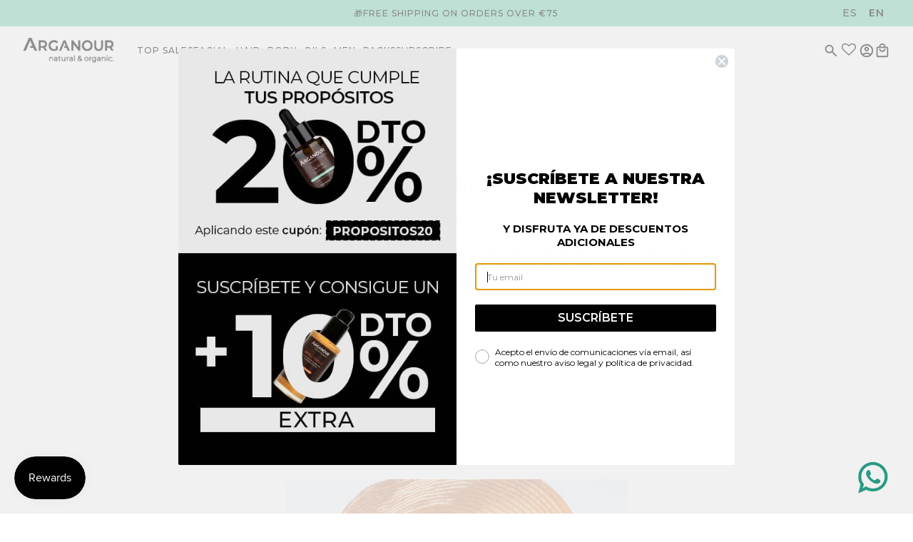

--- FILE ---
content_type: text/html; charset=utf-8
request_url: https://www.arganour.com/en-eu/blogs/blog/por-que-debes-usar-protector-solar
body_size: 102620
content:
<!doctype html>
<html lang="en" dir="ltr">
  <head>
	<script async crossorigin fetchpriority="high" src="/cdn/shopifycloud/importmap-polyfill/es-modules-shim.2.4.0.js"></script>
<script src="//www.arganour.com/cdn/shop/files/pandectes-rules.js?v=2072559880852883446"></script>
	
	
	
    <!-- Maker theme - Version 9.1.1 by Troop Themes - https://troopthemes.com/ -->

    <meta charset="UTF-8">
    <meta http-equiv="X-UA-Compatible" content="IE=edge">
    <meta name="viewport" content="width=device-width, initial-scale=1.0, maximum-scale=5.0"><meta name="description" content="El protector solar es el cosmético estrella del verano. Y usarlo a diario es primordial si quieres lucir una piel saludable."><script>
      var theme = {};
      theme.classes = {};
      theme.partials = {};
      theme.product = {};
      theme.settings = {};
      theme.shop = {};
      theme.swatches = {};
      theme.translations = {};
      theme.urls = {};
      theme.utils = {};
    
      theme.settings.cart_type = 'drawer';
      theme.shop.money_format = "{{amount_with_comma_separator}} €";
      theme.translations.cart_subtotal = 'Subtotal';
      theme.translations.mailing_list_success_message = 'Thanks for signing up!';
      theme.translations.mailing_list_email_blank = 'Translation missing: en.general.mailing_list.email_blank';
      theme.translations.sold_out = 'Translation missing: en.products.sold_out_html';
      theme.translations.size_chart_label = 'Size chart';
      theme.translations.low_in_stock = {
        one: 'Hurry, only 1 item left!',
        other: 'Hurry, only 2 items left!'
      };
      theme.urls.cart = '/en-eu/cart';
      theme.urls.product_recommendations = '/en-eu/recommendations/products';
      theme.urls.search = '/en-eu/search';
  
    
      // LazySizes
      window.lazySizesConfig = window.lazySizesConfig || {};
      window.lazySizesConfig.expand = 1200;
      window.lazySizesConfig.loadMode = 3;
      window.lazySizesConfig.ricTimeout = 50;
    </script>
    <title>
      ¿Por qué debes usar protector solar?
 &ndash; ARGANOUR</title><link rel="canonical" href="https://www.arganour.com/en-eu/blogs/blog/por-que-debes-usar-protector-solar"><link rel="shortcut icon" href="//www.arganour.com/cdn/shop/files/Favicon.png?v=1613771190&width=32" type="image/png">
      <link rel="apple-touch-icon" href="//www.arganour.com/cdn/shop/files/Favicon.png?v=1613771190&width=180"><script>
  /* Declare bcSfFilterConfig variable */
  var boostPFSAppConfig = {
    api: {
      filterUrl: 'https://services.mybcapps.com/bc-sf-filter/filter',
      searchUrl: 'https://services.mybcapps.com/bc-sf-filter/search',
      suggestionUrl: 'https://services.mybcapps.com/bc-sf-filter/search/suggest',
      productsUrl: 'https://services.mybcapps.com/bc-sf-filter/search/products',
      analyticsUrl: 'https://lambda.mybcapps.com/e'
    },
    shop: {
      name: 'ARGANOUR',
      url: 'https://www.arganour.com',
      domain: 'arganour-es.myshopify.com',
      currency: 'EUR',
      money_format: "{{amount_with_comma_separator}} €",
      money_format_with_currency: "{{amount_with_comma_separator}} €"
    },
    general: {
      file_url: "//www.arganour.com/cdn/shop/files/?19874",
      asset_url: "//www.arganour.com/cdn/shop/t/51/assets/boost-pfs.js?19874",
      collection_id: 0,
      collection_handle: "",
      collection_product_count: 0,
      
      
      theme_id: 173816283480,
      collection_tags: null,
      current_tags: null,
      default_sort_by: "",
      swatch_extension: "png",
      no_image_url: "//www.arganour.com/cdn/shop/t/51/assets/boost-pfs-no-image.gif?v=45510820439899768411730990741",
      search_term: "",
      template: "article",currencies: ["EUR"],
      current_currency:"EUR",published_locales: {"es":true,"en":false},
      current_locale:"en",
      isInitFilter:false,
      addOnVisualMerchandising: null
    },
    
    settings: {"labelTranslations":{"en":{"refineDesktop":"Filter","refine":"Refine By","refineMobile":"Refine By","refineMobileCollapse":"Hide Filter","clear":"Clear","clearAll":"Clear All","viewMore":"View More","viewLess":"View Less","apply":"Apply","applyAll":"Apply All","close":"Close","back":"Back","showLimit":"Show","collectionAll":"All","under":"Under","above":"Above","ratingStar":"Star","ratingStars":"Stars","ratingUp":"& Up","showResult":"Show result","searchOptions":"Search Options","inCollectionSearch":"Search for products in this collection","loadPreviousPage":"Load Previous Page","listView":"List view","gridView":"Grid view","gridViewColumns":"Grid view {{ count }} Columns","loadMore":"Load more {{ amountProduct }} Products","loadMoreTotal":"{{ from }} - {{ to }} of {{ total }} Products","sortByOptions":{"sorting":"Sort by","relevance":"Relevance","best-selling":"Best selling","manual":"Manual","title-ascending":"Title ascending","title-descending":"Title descending","price-ascending":"Price ascending","price-descending":"Price descending","created-ascending":"Created ascending","created-descending":"Created descending"},"recommendation":{},"search":{"generalTitle":"General Title (when no search term)","resultHeader":"Search results for \"{{ terms }}\"","resultNumber":"Showing {{ count }} results for \"{{ terms }}\"","seeAllProducts":"See all products","resultEmpty":"We are sorry! We couldn't find results for \"{{ terms }}\".{{ breakline }}But don't give up – check the spelling or try less specific search terms.","resultEmptyWithSuggestion":"Sorry, nothing found for \"{{ terms }}\". Check out these items instead?","searchTotalResult":"Showing {{ count }} result","searchTotalResults":"Showing {{ count }} results","searchPanelProduct":"Products","searchPanelCollection":"Collections","searchPanelPage":"Blogs & Pages","searchTipsTitle":"Search tips","searchTipsContent":"Please double-check your spelling.{{ breakline }}Use more generic search terms.{{ breakline }}Enter fewer keywords.{{ breakline }}Try searching by product type, brand, model number or product feature."},"suggestion":{"viewAll":"View all {{ count }} products","didYouMean":"Did you mean: {{ terms }}","searchBoxPlaceholder":"Search","suggestQuery":"Show {{ count }} results for {{ terms }}","instantSearchSuggestionsLabel":"Popular suggestions","instantSearchCollectionsLabel":"Collections","instantSearchProductsLabel":"Products","instantSearchPagesLabel":"Pages","searchBoxOnclickRecentSearchLabel":"Recent searches","searchBoxOnclickSearchTermLabel":"Popular searches","searchBoxOnclickProductsLabel":"Trending products","noSearchResultSearchTermLabel":"Check out some of these popular searches","noSearchResultProductsLabel":"Trending products"},"error":{"noFilterResult":"Sorry, no products matched your selection","noSearchResult":"Sorry, no products matched the keyword","noProducts":"No products found in this collection","noSuggestionResult":"Sorry, nothing found for \"{{ terms }}\".","noSuggestionProducts":"Sorry, nothing found for \"{{ terms }}\"."},"action_list":{"qvBtnLabel":"Quick View","qvAddToCartBtnLabel":"Add To Cart","qvSoldOutLabel":"Sold Out","qvSaleLabel":"Sale","qvViewFullDetails":"View Full Details","qvQuantity":"Quantity","atcAvailableLabel":"Add to Cart","atcSelectOptionsLabel":"Select Options","atcSoldOutLabel":"Sold Out","atcMiniCartSubtotalLabel":"Subtotal","atcMiniCartCheckoutLabel":"Checkout","atcMiniCartShopingCartLabel":"Your Cart","atcMiniCartEmptyCartLabel":"Your Cart Is Currently Empty","atcMiniCartViewCartLabel":"View cart","atcAddingToCartBtnLabel":"Adding","atcAddedToCartBtnLabel":"Added!","atcMiniCartCountItemLabel":"item","atcMiniCartCountItemLabelPlural":"items"},"defaultTheme":{"toolbarViewAs":"View as","toolbarProduct":"Product","toolbarProducts":"Products","productItemSoldOut":"Sold out","productItemSale":"Sale","productItemFrom":"from"},"recentlyViewed":{"recentProductHeading":"Recently Viewed Products"},"mostPopular":{"popularProductsHeading":"Popular Products"}},"es":{"refineDesktop":"Filtrar","refine":"Acotar por","refineMobile":"Filtrar por","refineMobileCollapse":"Ocultar filtro","clear":"Borrar","clearAll":"Borrar todo","viewMore":"Ver más","viewLess":"Ver menos","apply":"Aplicar","applyAll":"Aplicar todo","close":"Cerrar","back":"Atrás","showLimit":"Mostrar","collectionAll":"Todo","under":"Debajo","above":"Sobre","ratingStar":"Iniciar","ratingStars":"Estrellas","ratingUp":"Y arriba","showResult":"Mostrar resultados","searchOptions":"Opciones de búsqueda","inCollectionSearch":"Busque productos en esta colección.","loadPreviousPage":"Cargar página anterior","listView":"Vista de la lista","gridView":"Vista de grilla","gridViewColumns":"Vista de grilla {{ count }} Columnas","loadMore":"Cargar {{ amountProduct }} productos más","loadMoreTotal":"{{ from }} - {{ to }} de {{ total }} productos","sortByOptions":{"sorting":"Ordenar por","relevance":"Relevancia","best-selling":"Más vendidos","manual":"Manual","title-ascending":"Alfabéticamente, A-Z","title-descending":"Alfabéticamente, Z-A","price-ascending":"Precio ascendente","price-descending":"Precio descendente","created-ascending":"Productos: más antiguos a más recientes","created-descending":"Productos: más recientes a más antiguos"},"recommendation":{"homepage-863048":"Just dropped","homepage-823553":"Best Sellers","collectionpage-471884":"Just dropped","collectionpage-514636":"Most Popular Products","productpage-817431":"Recently viewed","productpage-043850":"Frequently Bought Together","cartpage-318537":"Still interested in this?","cartpage-100834":"Similar Products"},"search":{"generalTitle":"Título general (sin término de búsqueda)","resultHeader":"Resultados de búsqueda de \"{{ terms }}\"","resultNumber":"Se muestran {{ count }} resultados de \"{{ terms }}\".","seeAllProducts":"Ver todos los productos","resultEmpty":"Lo sentimos, no hay resultados para \"{{ terms }}\".{{ breakline }}Pero no se rinda, compruebe la ortografía o intente con términos de búsqueda menos específicos.","resultEmptyWithSuggestion":"Lamentablemente no se encontró nada para \"{{ terms }}\". ¿Desea ver estos artículos?","searchTotalResult":"Mostrando {{ count }} resultado","searchTotalResults":"Se muestran {{ count }} resultados.","searchPanelProduct":"Productos","searchPanelCollection":"Collections","searchPanelPage":"Pages","searchTipsTitle":"Consejos de búsqueda","searchTipsContent":"Compruebe la ortografía.{{ breakline }}Use términos de búsqueda más genéricos.{{ breakline }}Introduzca menos palabras claves.{{ breakline }}Intente buscar por tipo de producto, marca, número de modelo o característica del producto."},"suggestion":{"viewAll":"Ver los {{ count }} productos","didYouMean":"¿Quiso decir: {{ terms }}","searchBoxPlaceholder":"Buscar","suggestQuery":"Mostrar {{ count }} resultados para {{ terms }}","instantSearchSuggestionsLabel":"Productos populares","instantSearchCollectionsLabel":"Colecciones","instantSearchProductsLabel":"Productos","instantSearchPagesLabel":"Páginas","searchBoxOnclickRecentSearchLabel":"Búsquedas recientes","searchBoxOnclickSearchTermLabel":"Popular searches","searchBoxOnclickProductsLabel":"Trending products","noSearchResultSearchTermLabel":"Popular searches","noSearchResultProductsLabel":"Trending products"},"error":{"noFilterResult":"Lamentablemente ningún producto coincidió con su selección.","noSearchResult":"Lamentablemente ningún producto coincidió con la palabra clave.","noProducts":"No se encontraron productos en la colección.","noSuggestionResult":"Lamentablemente no se encontró nada para \"{{ terms }}\".","noSuggestionProducts":"Lamentablemente no se encontró nada para \"{{ terms }}\"."},"action_list":{"qvBtnLabel":"Vista rápida","qvAddToCartBtnLabel":"Añadir al carrito","qvSoldOutLabel":"Agotado","qvSaleLabel":"Oferta","qvViewFullDetails":"Ver todos los detalles","qvQuantity":"Cantidad","atcAvailableLabel":"Añadir al carrito","atcSelectOptionsLabel":"Seleccionar opciones","atcSoldOutLabel":"Agotado","atcMiniCartSubtotalLabel":"Subtotal","atcMiniCartCheckoutLabel":"Pagar","atcMiniCartShopingCartLabel":"Su carrito","atcMiniCartEmptyCartLabel":"El carrito está vacío.","atcMiniCartViewCartLabel":"Ver carrito","atcAddingToCartBtnLabel":"Añadiendo...","atcAddedToCartBtnLabel":"¡Añadido!","atcMiniCartCountItemLabel":"ít","atcMiniCartCountItemLabelPlural":"elementos"},"defaultTheme":{"toolbarViewAs":"Ver como","toolbarProduct":"Producto","toolbarProducts":"Productos","productItemSoldOut":"Agotado","productItemSale":"Oferta","productItemFrom":"desde"},"recentlyViewed":{"recentProductHeading":"Productos vistos recientemente"},"mostPopular":{"popularProductsHeading":"Productos populares"}},"fr":{"refineDesktop":"Filtrer","refine":"Affiner par","refineMobile":"Affiner par","refineMobileCollapse":"Masquer le filtre","clear":"Effacer","clearAll":"Effacer tout","viewMore":"Afficher plus","viewLess":"Voir moins","apply":"Appliquer","applyAll":"Appliquer tout","close":"Fermer","back":"Arrière","showLimit":"Afficher","collectionAll":"Tous","under":"Sous","above":"Au-dessus de","ratingStar":"Étoile","ratingStars":"Étoiles","ratingUp":"& Haut","showResult":"Afficher les résultats","searchOptions":"Options de recherche","inCollectionSearch":"Rechercher des produits dans cette liste","loadPreviousPage":"Charger la page précédente","listView":"Vue de la liste","gridView":"Vue en grille","gridViewColumns":"Vue en grille {{ count }} Colonnes","loadMore":"Charger plus de {{ amountProduct }} Produits","loadMoreTotal":"{{ from }} - {{ to }} de {{ total }} Produits","sortByOptions":{"sorting":"Trier par","relevance":"Pertinence","best-selling":"Meilleures ventes","manual":"Manuel","title-ascending":"Titre ascendant","title-descending":"Titre descendant","price-ascending":"Prix croissant","price-descending":"Prix descendant","created-ascending":"Créé ascendant","created-descending":"Créé descendant"},"recommendation":{},"search":{"generalTitle":"Titre général (si aucun terme de recherche)","resultHeader":"Résultats de la recherche pour \"{{ terms }}\"","resultNumber":"Afficher {{ count }} résultats pour \"{{ terms }}\"","seeAllProducts":"Voir tous les produits","resultEmpty":"Désolés ! Nous n'avons aucun résultat pour \"{{ terms }}\".{{ breakline }}Mais n'abandonnez pas – vérifiez l'orthographe ou essayez avec des termes de recherche moins précis.","resultEmptyWithSuggestion":"Désolé, rien trouvé pour \"{{ terms }}\". Consultez ces articles à la place ?","searchTotalResult":"Afficher {{ count }} résultat","searchTotalResults":"Afficher {{ count }}} résultats","searchPanelProduct":"Produits","searchPanelCollection":"Collections","searchPanelPage":"Blogs et pages","searchTipsTitle":"Conseils de recherche","searchTipsContent":"Veuillez vérifier votre orthographe.{{ breakline }}Utilisez des termes de recherche plus génériques.{{ breakline }}Entrez moins de mots-clés.{{ breakline }}Essayez d'effectuer une recherche par type de produit, marque, numéro de modèle ou caractéristique du produit."},"suggestion":{"viewAll":"Voir tous {{ count }} les produits","didYouMean":"Vous voulez dire : {{ terms }}","searchBoxPlaceholder":"Recherchez","suggestQuery":"Afficher {{ count }} résultats pour {{ terms }}","instantSearchSuggestionsLabel":"Propositions populaire","instantSearchCollectionsLabel":"Collections","instantSearchProductsLabel":"Produits","instantSearchPagesLabel":"Pages","searchBoxOnclickRecentSearchLabel":"Recherches récentes","searchBoxOnclickSearchTermLabel":"Recherches populaires","searchBoxOnclickProductsLabel":"Produits tendance","noSearchResultSearchTermLabel":"Consultez certaines des recherches les plus courantes","noSearchResultProductsLabel":"Produits tendance"},"error":{"noFilterResult":"Désolé, aucun produit ne correspond à votre sélection","noSearchResult":"Désolé, aucun produit ne correspond au mot-clé","noProducts":"Aucun produit trouvé dans cette collection","noSuggestionResult":"Désolé, aucun produit trouvé pour \"{{ terms }}\".","noSuggestionProducts":"Désolé, rien trouvé pour \"{{ terms }}\"."},"action_list":{"qvBtnLabel":"Vue rapide","qvAddToCartBtnLabel":"Ajouter au panier","qvSoldOutLabel":"Épuisé","qvSaleLabel":"Vente","qvViewFullDetails":"Voir tous les détails","qvQuantity":"Quantité","atcAvailableLabel":"Ajouter au panier","atcSelectOptionsLabel":"Sélectionnez les options","atcSoldOutLabel":"Épuisé","atcMiniCartSubtotalLabel":"Sous-total","atcMiniCartCheckoutLabel":"Commander","atcMiniCartShopingCartLabel":"Votre panier","atcMiniCartEmptyCartLabel":"Votre panier est actuellement vide","atcMiniCartViewCartLabel":"Voir le panier","atcAddingToCartBtnLabel":"Ajout de","atcAddedToCartBtnLabel":"Ajouté!","atcMiniCartCountItemLabel":"objet","atcMiniCartCountItemLabelPlural":"éléments"},"defaultTheme":{"toolbarViewAs":"Voir comme","toolbarProduct":"Produit","toolbarProducts":"Produits","productItemSoldOut":"Épuisé","productItemSale":"Vente","productItemFrom":"de"},"recentlyViewed":{"recentProductHeading":"Produits récemment consultés"},"mostPopular":{"popularProductsHeading":"Produits populaires"}},"pt-PT":{"refineDesktop":"Filtro","refine":"Refinar por","refineMobile":"Refinar por","refineMobileCollapse":"Ocultar filtro","clear":"Limpar","clearAll":"Limpar tudo","viewMore":"Ver mais","viewLess":"Ver menos","apply":"Aplicar","applyAll":"Aplicar tudo","close":"Fechar","back":"Voltar","showLimit":" Mostrar","collectionAll":"Todos","under":"Em ","above":"Acima","ratingStar":"Estrela","ratingStars":"Estrelas","ratingUp":" & Acima","showResult":"Mostrar resultado","searchOptions":"Opções de pesquisa","inCollectionSearch":"Pesquisar produtos nesta coleção","loadPreviousPage":"Carregar página anterior","listView":"Visualização de lista","gridView":"Visualização em grade","gridViewColumns":"Visualização de grade {{ count }} Colunas","loadMore":"Carregar mais produtos {{ amountProduct }}","loadMoreTotal":"{{ from }} - {{ to }} de {{ total }} Produtos","sortByOptions":{"sorting":"Classificar por","relevance":"Relevância","best-selling":"Mais vendidos","manual":"Manual","title-ascending":"Título ascendente","title-descending":"Título decrescente ","price-ascending":"Preço ascendente","price-descending":"Preço decrescente","created-ascending":"Criado ascendente","created-descending":"Criado em ordem decrescente"},"recommendation":{},"search":{"generalTitle":"Título geral (quando não há termo de pesquisa)","resultHeader":"Resultados da pesquisa para \"{{ terms }}\"","resultNumber":"Mostrando {{ count }} resultados para \"{{ terms }}\"","seeAllProducts":"Ver todos os produtos","resultEmpty":"Lamentamos! Não foi possível encontrar resultados para \"{{ terms }}\".{{ breakline }}Mas não desista – verifique a ortografia ou tente termos de pesquisa menos específicos.","resultEmptyWithSuggestion":"Desculpe, nada encontrado para \"{{ terms }}\". Confira estes itens?","searchTotalResult":"Mostrando resultado {{ count }}","searchTotalResults":"Mostrando {{ count }} resultados","searchPanelProduct":"Produtos","searchPanelCollection":"Coleções","searchPanelPage":"Blogs e páginas","searchTipsTitle":"Dicas de pesquisa","searchTipsContent":"Verifique a ortografia.{{ breakline }}Use termos de pesquisa mais genéricos.{{ breakline }}Insira menos palavras-chave.{{ breakline }}Tente pesquisar por tipo de produto, marca, número de modelo ou característica do produto."},"suggestion":{"viewAll":"Ver todos os produtos {{ count }}","didYouMean":"Você quis dizer: {{ terms }}","searchBoxPlaceholder":"Pesquisar","suggestQuery":"Mostrar {{ count }} resultados para {{ terms }}","instantSearchSuggestionsLabel":"Sugestões populares","instantSearchCollectionsLabel":"Coleções","instantSearchProductsLabel":"Produtos","instantSearchPagesLabel":"Páginas","searchBoxOnclickRecentSearchLabel":"Pesquisas recentes","searchBoxOnclickSearchTermLabel":"Pesquisas populares","searchBoxOnclickProductsLabel":"Produtos em alta","noSearchResultSearchTermLabel":"Confira algumas dessas pesquisas populares","noSearchResultProductsLabel":"Produtos em alta "},"error":{"noFilterResult":"Desculpe , nenhum produto corresponde à sua seleção","noSearchResult":"Desculpe, nenhum produto corresponde à palavra-chave","noProducts":"Nenhum produto encontrado nesta coleção","noSuggestionResult":"Desculpe, nada encontrado para \"{{ terms }}\".","noSuggestionProducts":"Desculpe, nada encontrado para \"{{ terms }}\"."},"action_list":{"qvBtnLabel":"Visualização rápida","qvAddToCartBtnLabel":"Adicionar ao carrinho","qvSoldOutLabel":"Esgotado","qvSaleLabel":"Venda","qvViewFullDetails":"Ver detalhes completos","qvQuantity":"Quantidade","atcAvailableLabel":"Adicionar ao carrinho","atcSelectOptionsLabel":"Selecionar opções","atcSoldOutLabel":"Esgotado","atcMiniCartSubtotalLabel":"Subtotal","atcMiniCartCheckoutLabel":"Verificação","atcMiniCartShopingCartLabel":"Seu carrinho","atcMiniCartEmptyCartLabel":"Seu carrinho está vazio no momento","atcMiniCartViewCartLabel":"Ver carrinho","atcAddingToCartBtnLabel":"Adicionando","atcAddedToCartBtnLabel":"Adicionado!","atcMiniCartCountItemLabel":"item","atcMiniCartCountItemLabelPlural":"itens"},"defaultTheme":{"toolbarViewAs":"Ver como","toolbarProduct":"Produto","toolbarProducts":"Produtos","productItemSoldOut":"Esgotado","productItemSale":"Venda","productItemFrom":"de"},"recentlyViewed":{"recentProductHeading":"Produtos visualizados recentemente"},"mostPopular":{"popularProductsHeading":"Produtos populares"}}},"actionlist":{"alStyle":"bc-al-style4","qvEnable":false,"qvBtnBackgroundColor":"rgba(255||255||255||1)","qvBtnTextColor":"rgba(61||66||70||1)","qvBtnBorderColor":"rgba(255||255||255||1)","qvBtnHoverBackgroundColor":"rgba(61||66||70||1)","qvBtnHoverTextColor":"rgba(255||255||255||1)","qvBtnHoverBorderColor":"rgba(61||66||70||1)","atcEnable":true,"atcBtnBackgroundColor":"rgba(34||34||34||0.9)","atcBtnTextColor":"rgba(255||255||255||1)","atcBtnBorderColor":"rgba(34||34||34||0.9)","atcBtnHoverBackgroundColor":"rgba(61||66||70||1)","atcBtnHoverTextColor":"rgba(255||255||255||1)","atcBtnHoverBorderColor":"rgba(61||66||70||1)"},"recentlyViewed":{"limit":8,"recentProductSliderRange":5,"recentlyViewedEnable":false},"mostPopular":{"limit":8,"popularProductSliderRange":5,"mostPopularEnable":true},"label":{"refineDesktop":"Filtrar","refine":"Acotar por","refineMobile":"Filtrar por","refineMobileCollapse":"Ocultar filtro","clear":"Borrar","clearAll":"Borrar todo","viewMore":"Ver más","viewLess":"Ver menos","apply":"Aplicar","applyAll":"Aplicar todo","close":"Cerrar","back":"Atrás","showLimit":"Mostrar","collectionAll":"Todo","under":"Debajo","above":"Sobre","ratingStar":"Iniciar","ratingStars":"Estrellas","ratingUp":"Y arriba","showResult":"Mostrar resultados","searchOptions":"Opciones de búsqueda","inCollectionSearch":"Busque productos en esta colección.","loadPreviousPage":"Cargar página anterior","listView":"Vista de la lista","gridView":"Vista de grilla","gridViewColumns":"Vista de grilla {{ count }} Columnas","loadMore":"Cargar {{ amountProduct }} productos más","loadMoreTotal":"{{ from }} - {{ to }} de {{ total }} productos","sortByOptions":{"sorting":"Ordenar por","relevance":"Relevancia","best-selling":"Más vendidos","manual":"Manual","title-ascending":"Alfabéticamente, A-Z","title-descending":"Alfabéticamente, Z-A","price-ascending":"Precio ascendente","price-descending":"Precio descendente","created-ascending":"Productos: más antiguos a más recientes","created-descending":"Productos: más recientes a más antiguos"},"recommendation":{"homepage-863048":"Just dropped","homepage-823553":"Best Sellers","collectionpage-471884":"Just dropped","collectionpage-514636":"Most Popular Products","productpage-817431":"Recently viewed","productpage-043850":"Frequently Bought Together","cartpage-318537":"Still interested in this?","cartpage-100834":"Similar Products"},"search":{"generalTitle":"Título general (sin término de búsqueda)","resultHeader":"Resultados de búsqueda de \"{{ terms }}\"","resultNumber":"Se muestran {{ count }} resultados de \"{{ terms }}\".","seeAllProducts":"Ver todos los productos","resultEmpty":"Lo sentimos, no hay resultados para \"{{ terms }}\".{{ breakline }}Pero no se rinda, compruebe la ortografía o intente con términos de búsqueda menos específicos.","resultEmptyWithSuggestion":"Lamentablemente no se encontró nada para \"{{ terms }}\". ¿Desea ver estos artículos?","searchTotalResult":"Mostrando {{ count }} resultado","searchTotalResults":"Se muestran {{ count }} resultados.","searchPanelProduct":"Productos","searchPanelCollection":"Collections","searchPanelPage":"Pages","searchTipsTitle":"Consejos de búsqueda","searchTipsContent":"Compruebe la ortografía.{{ breakline }}Use términos de búsqueda más genéricos.{{ breakline }}Introduzca menos palabras claves.{{ breakline }}Intente buscar por tipo de producto, marca, número de modelo o característica del producto."},"suggestion":{"viewAll":"Ver los {{ count }} productos","didYouMean":"¿Quiso decir: {{ terms }}","searchBoxPlaceholder":"Buscar","suggestQuery":"Mostrar {{ count }} resultados para {{ terms }}","instantSearchSuggestionsLabel":"Productos populares","instantSearchCollectionsLabel":"Colecciones","instantSearchProductsLabel":"Productos","instantSearchPagesLabel":"Páginas","searchBoxOnclickRecentSearchLabel":"Búsquedas recientes","searchBoxOnclickSearchTermLabel":"Popular searches","searchBoxOnclickProductsLabel":"Trending products","noSearchResultSearchTermLabel":"Popular searches","noSearchResultProductsLabel":"Trending products"},"error":{"noFilterResult":"Lamentablemente ningún producto coincidió con su selección.","noSearchResult":"Lamentablemente ningún producto coincidió con la palabra clave.","noProducts":"No se encontraron productos en la colección.","noSuggestionResult":"Lamentablemente no se encontró nada para \"{{ terms }}\".","noSuggestionProducts":"Lamentablemente no se encontró nada para \"{{ terms }}\"."},"action_list":{"qvBtnLabel":"Vista rápida","qvAddToCartBtnLabel":"Añadir al carrito","qvSoldOutLabel":"Agotado","qvSaleLabel":"Oferta","qvViewFullDetails":"Ver todos los detalles","qvQuantity":"Cantidad","atcAvailableLabel":"Añadir al carrito","atcSelectOptionsLabel":"Seleccionar opciones","atcSoldOutLabel":"Agotado","atcMiniCartSubtotalLabel":"Subtotal","atcMiniCartCheckoutLabel":"Pagar","atcMiniCartShopingCartLabel":"Su carrito","atcMiniCartEmptyCartLabel":"El carrito está vacío.","atcMiniCartViewCartLabel":"Ver carrito","atcAddingToCartBtnLabel":"Añadiendo...","atcAddedToCartBtnLabel":"¡Añadido!","atcMiniCartCountItemLabel":"ít","atcMiniCartCountItemLabelPlural":"elementos"},"defaultTheme":{"toolbarViewAs":"Ver como","toolbarProduct":"Producto","toolbarProducts":"Productos","productItemSoldOut":"Agotado","productItemSale":"Oferta","productItemFrom":"desde"},"recentlyViewed":{"recentProductHeading":"Productos vistos recientemente"},"mostPopular":{"popularProductsHeading":"Productos populares"}},"search":{"suggestionBlocks":[{"type":"suggestions","label":"Productos populares","status":"active","number":5},{"type":"collections","label":"Colecciones","status":"disabled","number":3,"excludedValues":[]},{"type":"products","label":"Productos","status":"active","number":3},{"type":"pages","label":"Páginas","status":"disabled","number":3}],"searchPanelBlocks":{"products":{"label":"Productos","pageSize":25,"active":true,"displayImage":true},"collections":{"label":"Collections","pageSize":25,"active":false,"displayImage":false,"excludedValues":[]},"pages":{"label":"Pages","pageSize":25,"active":false,"displayImage":false},"searchTermSuggestions":{"label":"Popular searches","type":"manually","active":false,"backup":[],"searchTermList":[]},"mostPopularProducts":{"label":"Trending products","type":"manually","active":false,"backup":[],"productList":[]},"searchTips":{"label":"Consejos de búsqueda","searchTips":"Compruebe la ortografía.{{ breakline }}Use términos de búsqueda más genéricos.{{ breakline }}Introduzca menos palabras claves.{{ breakline }}Intente buscar por tipo de producto, marca, número de modelo o característica del producto."},"searchEmptyResultMessages":{"label":"Lo sentimos, no hay resultados para \"{{ terms }}\".{{ breakline }}Pero no se rinda, compruebe la ortografía o intente con términos de búsqueda menos específicos."}},"enableSuggestion":false,"productAvailable":true,"showSuggestionProductImage":false,"showSuggestionProductPrice":false,"showSuggestionProductSalePrice":false,"showSuggestionProductSku":false,"showSuggestionProductVendor":false,"searchBoxOnclick":{"recentSearch":{"label":"Búsquedas recientes","status":true,"number":"3"},"searchTermSuggestion":{"label":"Popular searches","status":false,"data":[],"backup":[],"type":"manually"},"productSuggestion":{"label":"Trending products","status":false,"data":[],"backup":[],"type":"manually"}},"suggestionNoResult":{"search_terms":{"label":"Popular searches","status":false,"data":[],"type":"manually","backup":[]},"products":{"label":"Trending products","status":false,"data":[],"type":"manually","backup":[]}},"suggestionStyle":"style1","suggestionStyle1ProductItemType":"list","suggestionStyle1ProductPosition":"none","suggestionStyle1ProductPerRow":"1","suggestionStyle2ProductItemType":"list","suggestionStyle2ProductPosition":"right","suggestionStyle2ProductPerRow":"2","suggestionStyle3ProductItemType":"list","suggestionStyle3ProductPosition":"right","suggestionStyle3ProductPerRow":"3","scopedSuggestions":{"applyScopedSuggestion":false},"enableFuzzy":true},"general":{"enableAjaxCart":true,"ajaxCartStyle":"none","selectOptionInProductItem":false,"enableTrackingOrderRevenue":true,"customSortingList":"relevance|best-selling|manual|title-ascending|title-descending|price-ascending|price-descending|created-ascending|created-descending","enableCollectionSearch":false},"searchEmptyResultMessages":{"label":"Lo sentimos, no hay resultados para \"{{ terms }}\".{{ breakline }}Pero no se rinda, compruebe la ortografía o intente con términos de búsqueda menos específicos."}},
    
    swatch_settings: {
      
    },
    
    default_sort_order: {"search":"","all":""},
    
  };
  function mergeObject(obj1, obj2){
    var obj3 = {};
    for (var attr in obj1) { obj3[attr] = obj1[attr]; }
    for (var attr in obj2) { obj3[attr] = obj2[attr]; }
    return obj3;
  }
  if (typeof boostPFSConfig == 'undefined') {
    boostPFSConfig = {};
  }
  if (typeof boostPFSAppConfig != 'undefined') {
    boostPFSConfig = mergeObject(boostPFSConfig, boostPFSAppConfig);
  }
  if (typeof boostPFSThemeConfig != 'undefined') {
    boostPFSConfig = mergeObject(boostPFSConfig, boostPFSThemeConfig);
  }
</script>

<!-- Include Resources --><script defer src="//www.arganour.com/cdn/shop/t/51/assets/boost-pfs-core-instant-search.js?v=44366549749478834391746641091"></script>
  <script defer src="//www.arganour.com/cdn/shop/t/51/assets/boost-pfs-instant-search.js?v=166740805222467476811730990738"></script><!-- Initialize App -->
<script defer src="//www.arganour.com/cdn/shop/t/51/assets/boost-pfs-init.js?v=50437536456790910061731483675"></script>



  <!-- Instant search no result JSON data -->
  <script type="application/json" id="boost-pfs-instant-search-products-not-found-json">
	{
		"search_terms": [],
		"products": []
	}
</script>

<link rel="preconnect" href="https://cdn.shopify.com" crossorigin>
<link rel="preconnect" href="https://fonts.shopifycdn.com" crossorigin>

<link href="//www.arganour.com/cdn/shop/t/51/assets/theme.js?v=167504540520998516501734663137" as="script" rel="preload">
<link
    rel="preload"
    href="//www.arganour.com/cdn/fonts/montserrat/montserrat_n7.3c434e22befd5c18a6b4afadb1e3d77c128c7939.woff2"
    as="font"
    type="font/woff2"
    crossorigin
  ><link
    rel="preload"
    href="//www.arganour.com/cdn/fonts/montserrat/montserrat_n5.07ef3781d9c78c8b93c98419da7ad4fbeebb6635.woff2"
    as="font"
    type="font/woff2"
    crossorigin
  ><link
    rel="preload"
    href="//www.arganour.com/cdn/fonts/montserrat/montserrat_n4.81949fa0ac9fd2021e16436151e8eaa539321637.woff2"
    as="font"
    type="font/woff2"
    crossorigin
  ><meta property="og:type" content="article" />
  <meta property="og:title" content="¿Por qué debes usar protector solar?" /><meta property="og:image" content="http://www.arganour.com/cdn/shop/articles/protector-solar.jpg?v=1712132441&width=1200" />
    <meta property="og:image:secure_url" content="https://www.arganour.com/cdn/shop/articles/protector-solar.jpg?v=1712132441&width=1200" />
    <meta property="og:image:width" content="480" />
    <meta property="og:image:height" content="270" /><script type="application/ld+json">
    {
      "@context": "https://schema.org",
      "@type": "Article",
      "headline": "¿Por qué debes usar protector solar?",
      "image": [
        "//www.arganour.com/cdn/shop/articles/protector-solar.jpg?v=1712132441&width=1200"
      ],
      "datePublished": "2021-06-09 08:54:01 +0200",
      "dateModified": "2024-05-09 13:24:59 +0200",
      "author": [{
        "@type": "Person",
        "name": "Arganour Cosmetics"
      }]
    }
  </script><meta property="og:url" content="https://www.arganour.com/en-eu/blogs/blog/por-que-debes-usar-protector-solar" />
<meta property="og:site_name" content="ARGANOUR" />
<meta property="og:description" content="El protector solar es el cosmético estrella del verano. Sin embargo, su uso se debe de extender a los 365 días del año. Y es que los rayos UVA y UVB procedentes del sol inciden a diario en la piel causando afecciones y daños, en algunos casos irreparables.
Por todo ello, desde Arganour insistimos en la importancia de proteger la dermis constantemente con una buena protección solar.
¿Para qué sirve el protector solar?
Con el comienzo de la temporada de piscina, sol y playa, los protectores solares se convierten en un top ventas. Pero...  ¿Qué son realmente?

Estos no son más que hidratantes, lociones o leches que en su composición incluyen una alta concentración de filtros solares. Los cuales son los encargados de evitar que las radiaciones violetas penetren en la piel.
Tipos de radiaciones solares
Las radiaciones solares se pueden diferenciar en dos:


 Rayos UVA: Afectan a las capas más profundas de la piel, siendo los causantes de su envejecimiento prematuro (manchas, arrugas, líneas de expresión, pérdida de elasticidad…) A causa de ello, el riesgo de sufrir cáncer de piel es mayor.


 Rayos UVB: Son los responsables de las quemaduras y el bronceado ya que impactan sobre las capas superficiales de la epidermis. 


Efectos negativos de la exposición solar
Aunque el sol es imprescindible para regular los niveles de vitamina D en el organismo, durante el verano se convierte en el principal enemigo de la piel.  
Con la llegada del buen tiempo las ganas de tomar el sol en la playa, de bañarse en el mar o de dar un paseo al aire libre incrementan. Actividades divertidas que sin embargo, se deben realizar de manera responsable. ¿Cómo? Aplicando protector solar a diario.
Y es que exponer la piel sin protección a los rayos solares, trae más consecuencias negativas que positivas.


 Quemaduras. Comienzan con un enrojecimiento leve de la piel hasta ir inflamando la zona. En la mayoría de los casos suelen estar acompañadas de dolor. Calmar e hidratar la dermis es fundamental para evitar que la zona se infecte. 


 Envejecimiento prematuro. El 90% de las arrugas, manchas y pérdida de tono en el rostro se producen por el sol. Éste contribuye a la pérdida de colágeno y elastina. 


 Cáncer de piel. Por lo general las quemaduras suelen curarse sin problemas. Sin embargo, existen casos donde las células dañadas no se regeneran y acaban convirtiéndose en células cancerígenas. 


 Golpe de calor. Las altas temperaturas y la falta de hidratación favorecen la insolación. Ésta suele venir asociada a vómitos, mareos y dolor de cabeza.


 Daños oculares. Una prolongada exposición solar también repercute en la salud de los ojos, concretamente las retinas. Por ello, las gafas de sol son el accesorio perfecto durante el verano.


¿Qué protector solar usar?
El primer paso a la hora de seleccionar un protector para la cara es conocer qué SPF es el más adecuado.

El SPF o Factor de Protección Solar es un valor que mide la capacidad protectora del producto y el número de horas que se puede exponer una persona al sol. En consecuencia, cuanto mayor es el SPF del producto, mayor es su protección.
¿Cómo aplicar el protector solar?
Una vez que se ha elegido el protector solar, llega el momento de aplicarlo. Como comentábamos, el protector solar tiene que formar parte de la rutina de skincare facial tanto en verano como en invierno. Lo recomendable es utilizarlo tras la crema facial hidratante y reaplicarlo cada 2-3 horas para una protección eficaz. 
Igualmente, la cantidad de producto también influye en la eficacia de la protección. Desde Arganour aconsejamos aplicar el producto a lo largo de dos dedos de la mano, esta será la porción que el rostro necesita.
Protector solar 100% natural
Nuestro compromiso con el medio ambiente y nuestra creencia en los beneficios que aportan los ingredientes de origen natural nos ha guiado hacia la formulación de nuestro nuestro protector solar SPF 50.
Un cosmético formulado con filtros 100% físicos no-nano que crean una barrera protectora frente a los rayos UVA y UVB. Siendo además, resistente al agua. Si tienes la piel sensible no te preocupes ya que su compatibilidad cutánea ha sido testada clínicamente.
 

 
 
Recuerda que el protector solar es el mejor cosmético que puedes elegir. No juegues con tu piel, cuídala. Disfruta ahora de un 15% de descuento en tu primera compra por suscribirte a nuestra newsletter. " /><meta name="twitter:card" content="summary" />
<meta name="twitter:description" content="El protector solar es el cosmético estrella del verano. Sin embargo, su uso se debe de extender a los 365 días del año. Y es que los rayos UVA y UVB procedentes del sol inciden a diario en la piel causando afecciones y daños, en algunos casos irreparables.
Por todo ello, desde Arganour insistimos en la importancia de proteger la dermis constantemente con una buena protección solar.
¿Para qué sirve el protector solar?
Con el comienzo de la temporada de piscina, sol y playa, los protectores solares se convierten en un top ventas. Pero...  ¿Qué son realmente?

Estos no son más que hidratantes, lociones o leches que en su composición incluyen una alta concentración de filtros solares. Los cuales son los encargados de evitar que las radiaciones violetas penetren en la piel.
Tipos de radiaciones solares
Las radiaciones solares se pueden diferenciar en dos:


 Rayos UVA: Afectan a las capas más profundas de la piel, siendo los causantes de su envejecimiento prematuro (manchas, arrugas, líneas de expresión, pérdida de elasticidad…) A causa de ello, el riesgo de sufrir cáncer de piel es mayor.


 Rayos UVB: Son los responsables de las quemaduras y el bronceado ya que impactan sobre las capas superficiales de la epidermis. 


Efectos negativos de la exposición solar
Aunque el sol es imprescindible para regular los niveles de vitamina D en el organismo, durante el verano se convierte en el principal enemigo de la piel.  
Con la llegada del buen tiempo las ganas de tomar el sol en la playa, de bañarse en el mar o de dar un paseo al aire libre incrementan. Actividades divertidas que sin embargo, se deben realizar de manera responsable. ¿Cómo? Aplicando protector solar a diario.
Y es que exponer la piel sin protección a los rayos solares, trae más consecuencias negativas que positivas.


 Quemaduras. Comienzan con un enrojecimiento leve de la piel hasta ir inflamando la zona. En la mayoría de los casos suelen estar acompañadas de dolor. Calmar e hidratar la dermis es fundamental para evitar que la zona se infecte. 


 Envejecimiento prematuro. El 90% de las arrugas, manchas y pérdida de tono en el rostro se producen por el sol. Éste contribuye a la pérdida de colágeno y elastina. 


 Cáncer de piel. Por lo general las quemaduras suelen curarse sin problemas. Sin embargo, existen casos donde las células dañadas no se regeneran y acaban convirtiéndose en células cancerígenas. 


 Golpe de calor. Las altas temperaturas y la falta de hidratación favorecen la insolación. Ésta suele venir asociada a vómitos, mareos y dolor de cabeza.


 Daños oculares. Una prolongada exposición solar también repercute en la salud de los ojos, concretamente las retinas. Por ello, las gafas de sol son el accesorio perfecto durante el verano.


¿Qué protector solar usar?
El primer paso a la hora de seleccionar un protector para la cara es conocer qué SPF es el más adecuado.

El SPF o Factor de Protección Solar es un valor que mide la capacidad protectora del producto y el número de horas que se puede exponer una persona al sol. En consecuencia, cuanto mayor es el SPF del producto, mayor es su protección.
¿Cómo aplicar el protector solar?
Una vez que se ha elegido el protector solar, llega el momento de aplicarlo. Como comentábamos, el protector solar tiene que formar parte de la rutina de skincare facial tanto en verano como en invierno. Lo recomendable es utilizarlo tras la crema facial hidratante y reaplicarlo cada 2-3 horas para una protección eficaz. 
Igualmente, la cantidad de producto también influye en la eficacia de la protección. Desde Arganour aconsejamos aplicar el producto a lo largo de dos dedos de la mano, esta será la porción que el rostro necesita.
Protector solar 100% natural
Nuestro compromiso con el medio ambiente y nuestra creencia en los beneficios que aportan los ingredientes de origen natural nos ha guiado hacia la formulación de nuestro nuestro protector solar SPF 50.
Un cosmético formulado con filtros 100% físicos no-nano que crean una barrera protectora frente a los rayos UVA y UVB. Siendo además, resistente al agua. Si tienes la piel sensible no te preocupes ya que su compatibilidad cutánea ha sido testada clínicamente.
 

 
 
Recuerda que el protector solar es el mejor cosmético que puedes elegir. No juegues con tu piel, cuídala. Disfruta ahora de un 15% de descuento en tu primera compra por suscribirte a nuestra newsletter. " /><meta name="twitter:title" content="¿Por qué debes usar protector solar?" /><meta property="twitter:image" content="https://www.arganour.com/cdn/shop/articles/protector-solar.jpg?v=1712132441&width=480" /><style>@font-face {
  font-family: Montserrat;
  font-weight: 700;
  font-style: normal;
  font-display: swap;
  src: url("//www.arganour.com/cdn/fonts/montserrat/montserrat_n7.3c434e22befd5c18a6b4afadb1e3d77c128c7939.woff2") format("woff2"),
       url("//www.arganour.com/cdn/fonts/montserrat/montserrat_n7.5d9fa6e2cae713c8fb539a9876489d86207fe957.woff") format("woff");
}
@font-face {
  font-family: Montserrat;
  font-weight: 400;
  font-style: normal;
  font-display: swap;
  src: url("//www.arganour.com/cdn/fonts/montserrat/montserrat_n4.81949fa0ac9fd2021e16436151e8eaa539321637.woff2") format("woff2"),
       url("//www.arganour.com/cdn/fonts/montserrat/montserrat_n4.a6c632ca7b62da89c3594789ba828388aac693fe.woff") format("woff");
}
@font-face {
  font-family: Montserrat;
  font-weight: 500;
  font-style: normal;
  font-display: swap;
  src: url("//www.arganour.com/cdn/fonts/montserrat/montserrat_n5.07ef3781d9c78c8b93c98419da7ad4fbeebb6635.woff2") format("woff2"),
       url("//www.arganour.com/cdn/fonts/montserrat/montserrat_n5.adf9b4bd8b0e4f55a0b203cdd84512667e0d5e4d.woff") format("woff");
}
@font-face {
  font-family: Montserrat;
  font-weight: 700;
  font-style: normal;
  font-display: swap;
  src: url("//www.arganour.com/cdn/fonts/montserrat/montserrat_n7.3c434e22befd5c18a6b4afadb1e3d77c128c7939.woff2") format("woff2"),
       url("//www.arganour.com/cdn/fonts/montserrat/montserrat_n7.5d9fa6e2cae713c8fb539a9876489d86207fe957.woff") format("woff");
}
@font-face {
  font-family: Montserrat;
  font-weight: 400;
  font-style: normal;
  font-display: swap;
  src: url("//www.arganour.com/cdn/fonts/montserrat/montserrat_n4.81949fa0ac9fd2021e16436151e8eaa539321637.woff2") format("woff2"),
       url("//www.arganour.com/cdn/fonts/montserrat/montserrat_n4.a6c632ca7b62da89c3594789ba828388aac693fe.woff") format("woff");
}
@font-face {
  font-family: Montserrat;
  font-weight: 700;
  font-style: normal;
  font-display: swap;
  src: url("//www.arganour.com/cdn/fonts/montserrat/montserrat_n7.3c434e22befd5c18a6b4afadb1e3d77c128c7939.woff2") format("woff2"),
       url("//www.arganour.com/cdn/fonts/montserrat/montserrat_n7.5d9fa6e2cae713c8fb539a9876489d86207fe957.woff") format("woff");
}
@font-face {
  font-family: Montserrat;
  font-weight: 400;
  font-style: italic;
  font-display: swap;
  src: url("//www.arganour.com/cdn/fonts/montserrat/montserrat_i4.5a4ea298b4789e064f62a29aafc18d41f09ae59b.woff2") format("woff2"),
       url("//www.arganour.com/cdn/fonts/montserrat/montserrat_i4.072b5869c5e0ed5b9d2021e4c2af132e16681ad2.woff") format("woff");
}
@font-face {
  font-family: Montserrat;
  font-weight: 700;
  font-style: italic;
  font-display: swap;
  src: url("//www.arganour.com/cdn/fonts/montserrat/montserrat_i7.a0d4a463df4f146567d871890ffb3c80408e7732.woff2") format("woff2"),
       url("//www.arganour.com/cdn/fonts/montserrat/montserrat_i7.f6ec9f2a0681acc6f8152c40921d2a4d2e1a2c78.woff") format("woff");
}
:root {--font--heading--uppercase: normal;
      --font--margin-scale: -1;
      --font--translation-scale: 0.25;--font--nav--uppercase: uppercase;--font--sub-nav--uppercase: uppercase;--font--banner--size: 61px;
    --font--banner--mobile-size: 44px;

    --font--featured--size: 52px;
    --font--featured--mobile-size: 38px;

    --font--section--size: 28px;
    --font--section--mobile-size: 20px;

    --font--block--size: 16px;
    --font--block--mobile-size: 16px;

    --font--paragraph--size: 14px;--font--paragraph--mobile-size: 14px;--font--featured-paragraph--size: 14px;--font--featured-paragraph--mobile-size: 14px;--font--nav--size: 12px;--font--nav--mobile-size: 12px;--font--sub-nav--size: 10px;--font--sub-nav--mobile-size: 10px;--font--heading--family: Montserrat, sans-serif;
    --font--heading--weight: 700;
    --font--heading--normal-weight: 400;
    --font--heading--style: normal;
    --font--heading--spacing: 1px;

    --font--nav--family: Montserrat, sans-serif;
    --font--nav--weight: 500;
    --font--nav--style: normal;

    --font--paragraph--family: Montserrat, sans-serif;
    --font--paragraph--weight: 400;
    --font--paragraph--style: normal;
    --font--paragraph--spacing: 0px;

    --font--button--spacing: 0px;
    --font--line-height: 1.2;
  }

  [data-item~='featured-heading'] .emphasized,
  [data-item~='banner-heading'] .emphasized {font-style: italic;}
</style><style>
  :root {
    --color--accent-1: #000000;
    --color--accent-1-translucent: rgba(0, 0, 0, 0.85);
    --color--accent-2: #82d5ba;
    --color--accent-2-translucent: rgba(130, 213, 186, 0.85);
    --bg-color--light: #ffffff;
    --bg-color--light-translucent: rgba(255, 255, 255, 0.85);
    --bg-color--dark: #ededed;
    --bg-color--dark-translucent: rgba(211, 211, 211, 0.85);
    --bg-color--body: #ffffff;
    --bg-color--body-translucent: rgba(255, 255, 255, 0.85);
    --color--body: #000000;
    --color--body--light: #303030;
    --bg-color--textbox: #fff;
    --bg-color--panel: #f7f7f7;
    --bdr-color--page: ;
    --bdr-dark--general: rgba(0, 0, 0, 0.1);
    --bdr-light--general: rgba(255,255,255,0.3);

    --color--border-disabled: #d2d2d2;
    --color--success: #4caf50;
    --color--alert: #d32f2f;
    --color--stars: black;

    --content--shadow-opacity: 0.15;
    --content--image-opacity:0.65;

    --button--color: #ffffff;
    --button--bg-color: #000000;
    --button--bg-color--hover: var(--button--bg-color);
    --button--bdr-color: #000000;
    --button--color-disabled: #b9b9b9;
    --button--radius: 2px;
    --input--radius: 2px;
    --image--radius: 4px;

    --progress-bar: linear-gradient(
                      90deg,
                      rgba(0, 0, 0, 0.3) 0%,
                      rgb(0, 0, 0) 80%,
                      rgba(0, 0, 0, 0.8)
                    );

    /* shop pay */
    --payment-terms-background-color: #ffffff;

    /* js helpers */
    --announcement-height: 0px;
    --header-height: 0px;

    --sticky-offset: calc(var(--announcement--sticky, 0) * var(--announcement--height, 0px) + var(--header--sticky, 0) * var(--header--height, 0px));
  }
</style><style></style><script type="importmap">
  {
    "imports": {
      "@troop-themes/main": "//www.arganour.com/cdn/shop/t/51/assets/theme.js?v=167504540520998516501734663137",
      "@vendors/swipe-listener": "//www.arganour.com/cdn/shop/t/51/assets/swipe-listener.min.js?v=123039615894270182531730816241",
      "@vendors/masonry": "//www.arganour.com/cdn/shop/t/51/assets/masonry.min.js?v=153413113355937702121730816241",
      "@vendors/plyr": "/cdn/shopifycloud/plyr/v2.0/shopify-plyr.en.js",
      "@vendors/vimeo": "https://player.vimeo.com/api/player.js"
    }
  }
</script><link href="//www.arganour.com/cdn/shop/t/51/assets/theme.css?v=46846109544012472371746003286" rel="stylesheet" type="text/css" media="all" />
    <link href="//www.arganour.com/cdn/shop/t/51/assets/custom.css?v=15256027684294738291763624300" rel="stylesheet" type="text/css" media="all" />
    <script>window.performance && window.performance.mark && window.performance.mark('shopify.content_for_header.start');</script><meta name="google-site-verification" content="QbzKr83HRshWhUzIBe8RChA_n-I6t2q0hp7lj-dl2kM">
<meta id="shopify-digital-wallet" name="shopify-digital-wallet" content="/49605705885/digital_wallets/dialog">
<meta name="shopify-checkout-api-token" content="d7544a212ae8c58a6cce8c7c83194c5f">
<meta id="in-context-paypal-metadata" data-shop-id="49605705885" data-venmo-supported="false" data-environment="production" data-locale="en_US" data-paypal-v4="true" data-currency="EUR">
<link rel="alternate" type="application/atom+xml" title="Feed" href="/en-eu/blogs/blog.atom" />
<link rel="alternate" hreflang="x-default" href="https://www.arganour.com/blogs/blog/por-que-debes-usar-protector-solar">
<link rel="alternate" hreflang="es" href="https://www.arganour.com/blogs/blog/por-que-debes-usar-protector-solar">
<link rel="alternate" hreflang="en" href="https://www.arganour.com/en/blogs/blog/por-que-debes-usar-protector-solar">
<link rel="alternate" hreflang="fr" href="https://www.arganour.com/fr/blogs/blog/por-que-debes-usar-protector-solar">
<link rel="alternate" hreflang="pt" href="https://www.arganour.com/pt/blogs/blogue/por-que-debes-usar-protector-solar">
<link rel="alternate" hreflang="es-BE" href="https://www.arganour.com/es-eu/blogs/blog/por-que-debes-usar-protector-solar">
<link rel="alternate" hreflang="en-BE" href="https://www.arganour.com/en-eu/blogs/blog/por-que-debes-usar-protector-solar">
<link rel="alternate" hreflang="es-DE" href="https://www.arganour.com/es-eu/blogs/blog/por-que-debes-usar-protector-solar">
<link rel="alternate" hreflang="en-DE" href="https://www.arganour.com/en-eu/blogs/blog/por-que-debes-usar-protector-solar">
<link rel="alternate" hreflang="es-IT" href="https://www.arganour.com/es-eu/blogs/blog/por-que-debes-usar-protector-solar">
<link rel="alternate" hreflang="en-IT" href="https://www.arganour.com/en-eu/blogs/blog/por-que-debes-usar-protector-solar">
<link rel="alternate" hreflang="es-NL" href="https://www.arganour.com/es-eu/blogs/blog/por-que-debes-usar-protector-solar">
<link rel="alternate" hreflang="en-NL" href="https://www.arganour.com/en-eu/blogs/blog/por-que-debes-usar-protector-solar">
<link rel="alternate" hreflang="es-LU" href="https://www.arganour.com/es-eu/blogs/blog/por-que-debes-usar-protector-solar">
<link rel="alternate" hreflang="en-LU" href="https://www.arganour.com/en-eu/blogs/blog/por-que-debes-usar-protector-solar">
<link rel="alternate" hreflang="es-PL" href="https://www.arganour.com/es-eu/blogs/blog/por-que-debes-usar-protector-solar">
<link rel="alternate" hreflang="en-PL" href="https://www.arganour.com/en-eu/blogs/blog/por-que-debes-usar-protector-solar">
<link rel="alternate" hreflang="es-AT" href="https://www.arganour.com/es-eu/blogs/blog/por-que-debes-usar-protector-solar">
<link rel="alternate" hreflang="en-AT" href="https://www.arganour.com/en-eu/blogs/blog/por-que-debes-usar-protector-solar">
<link rel="alternate" hreflang="es-FI" href="https://www.arganour.com/es-eu/blogs/blog/por-que-debes-usar-protector-solar">
<link rel="alternate" hreflang="en-FI" href="https://www.arganour.com/en-eu/blogs/blog/por-que-debes-usar-protector-solar">
<link rel="alternate" hreflang="es-NO" href="https://www.arganour.com/es-eu/blogs/blog/por-que-debes-usar-protector-solar">
<link rel="alternate" hreflang="en-NO" href="https://www.arganour.com/en-eu/blogs/blog/por-que-debes-usar-protector-solar">
<link rel="alternate" hreflang="es-SE" href="https://www.arganour.com/es-eu/blogs/blog/por-que-debes-usar-protector-solar">
<link rel="alternate" hreflang="en-SE" href="https://www.arganour.com/en-eu/blogs/blog/por-que-debes-usar-protector-solar">
<link rel="alternate" hreflang="es-GR" href="https://www.arganour.com/es-eu/blogs/blog/por-que-debes-usar-protector-solar">
<link rel="alternate" hreflang="en-GR" href="https://www.arganour.com/en-eu/blogs/blog/por-que-debes-usar-protector-solar">
<link rel="alternate" hreflang="pt-PT" href="https://www.arganour.com/pt-pt/blogs/blogue/por-que-debes-usar-protector-solar">
<link rel="alternate" hreflang="fr-FR" href="https://www.arganour.com/fr-fr/blogs/blog/por-que-debes-usar-protector-solar">
<script async="async" src="/checkouts/internal/preloads.js?locale=en-BE"></script>
<script id="apple-pay-shop-capabilities" type="application/json">{"shopId":49605705885,"countryCode":"ES","currencyCode":"EUR","merchantCapabilities":["supports3DS"],"merchantId":"gid:\/\/shopify\/Shop\/49605705885","merchantName":"ARGANOUR","requiredBillingContactFields":["postalAddress","email","phone"],"requiredShippingContactFields":["postalAddress","email","phone"],"shippingType":"shipping","supportedNetworks":["visa","maestro","masterCard"],"total":{"type":"pending","label":"ARGANOUR","amount":"1.00"},"shopifyPaymentsEnabled":true,"supportsSubscriptions":true}</script>
<script id="shopify-features" type="application/json">{"accessToken":"d7544a212ae8c58a6cce8c7c83194c5f","betas":["rich-media-storefront-analytics"],"domain":"www.arganour.com","predictiveSearch":true,"shopId":49605705885,"locale":"en"}</script>
<script>var Shopify = Shopify || {};
Shopify.shop = "arganour-es.myshopify.com";
Shopify.locale = "en";
Shopify.currency = {"active":"EUR","rate":"1.0"};
Shopify.country = "BE";
Shopify.theme = {"name":"arganour\/merged","id":173816283480,"schema_name":"Maker","schema_version":"9.1.1","theme_store_id":null,"role":"main"};
Shopify.theme.handle = "null";
Shopify.theme.style = {"id":null,"handle":null};
Shopify.cdnHost = "www.arganour.com/cdn";
Shopify.routes = Shopify.routes || {};
Shopify.routes.root = "/en-eu/";</script>
<script type="module">!function(o){(o.Shopify=o.Shopify||{}).modules=!0}(window);</script>
<script>!function(o){function n(){var o=[];function n(){o.push(Array.prototype.slice.apply(arguments))}return n.q=o,n}var t=o.Shopify=o.Shopify||{};t.loadFeatures=n(),t.autoloadFeatures=n()}(window);</script>
<script id="shop-js-analytics" type="application/json">{"pageType":"article"}</script>
<script defer="defer" async type="module" src="//www.arganour.com/cdn/shopifycloud/shop-js/modules/v2/client.init-shop-cart-sync_BApSsMSl.en.esm.js"></script>
<script defer="defer" async type="module" src="//www.arganour.com/cdn/shopifycloud/shop-js/modules/v2/chunk.common_CBoos6YZ.esm.js"></script>
<script type="module">
  await import("//www.arganour.com/cdn/shopifycloud/shop-js/modules/v2/client.init-shop-cart-sync_BApSsMSl.en.esm.js");
await import("//www.arganour.com/cdn/shopifycloud/shop-js/modules/v2/chunk.common_CBoos6YZ.esm.js");

  window.Shopify.SignInWithShop?.initShopCartSync?.({"fedCMEnabled":true,"windoidEnabled":true});

</script>
<script>(function() {
  var isLoaded = false;
  function asyncLoad() {
    if (isLoaded) return;
    isLoaded = true;
    var urls = ["\/\/shopify.privy.com\/widget.js?shop=arganour-es.myshopify.com","https:\/\/wishlisthero-assets.revampco.com\/store-front\/bundle2.js?shop=arganour-es.myshopify.com","https:\/\/js.smile.io\/v1\/smile-shopify.js?shop=arganour-es.myshopify.com","https:\/\/cdn.adtrace.ai\/tiktok-track.js?shop=arganour-es.myshopify.com","https:\/\/dr4qe3ddw9y32.cloudfront.net\/awin-shopify-integration-code.js?aid=77956\u0026v=shopifyApp_4.3.0\u0026ts=1711957103039\u0026shop=arganour-es.myshopify.com","https:\/\/wishlisthero-assets.revampco.com\/store-front\/bundle2.js?shop=arganour-es.myshopify.com","https:\/\/wishlisthero-assets.revampco.com\/store-front\/bundle2.js?shop=arganour-es.myshopify.com","https:\/\/cdn.shopify.com\/s\/files\/1\/0033\/3538\/9233\/files\/pushdaddy_a7_livechat1_new2.js?v=1707659950\u0026shop=arganour-es.myshopify.com","https:\/\/sma.lis.sequra.com\/scripts\/widgets?shop=arganour-es.myshopify.com","https:\/\/cdn.hextom.com\/js\/eventpromotionbar.js?shop=arganour-es.myshopify.com","https:\/\/cdn.hextom.com\/js\/freeshippingbar.js?shop=arganour-es.myshopify.com","https:\/\/oct8neproxy.azurewebsites.net\/api\/shopify\/oct8neScript\/arganour-es.myshopify.com.js?shop=arganour-es.myshopify.com","https:\/\/cdn.pushowl.com\/latest\/sdks\/pushowl-shopify.js?subdomain=arganour-es\u0026environment=production\u0026guid=df0fbb15-f4bd-4223-8263-89553faf9325\u0026shop=arganour-es.myshopify.com","https:\/\/cdn2.ryviu.com\/v\/static\/js\/app.js?shop=arganour-es.myshopify.com","https:\/\/wishlisthero-assets.revampco.com\/store-front\/bundle2.js?shop=arganour-es.myshopify.com","https:\/\/wishlisthero-assets.revampco.com\/store-front\/bundle2.js?shop=arganour-es.myshopify.com"];
    for (var i = 0; i < urls.length; i++) {
      var s = document.createElement('script');
      s.type = 'text/javascript';
      s.async = true;
      s.src = urls[i];
      var x = document.getElementsByTagName('script')[0];
      x.parentNode.insertBefore(s, x);
    }
  };
  if(window.attachEvent) {
    window.attachEvent('onload', asyncLoad);
  } else {
    window.addEventListener('load', asyncLoad, false);
  }
})();</script>
<script id="__st">var __st={"a":49605705885,"offset":3600,"reqid":"fc892e8f-1069-4743-a747-b89b0b080bd9-1768885976","pageurl":"www.arganour.com\/en-eu\/blogs\/blog\/por-que-debes-usar-protector-solar","s":"articles-560674799773","u":"2c5280d70317","p":"article","rtyp":"article","rid":560674799773};</script>
<script>window.ShopifyPaypalV4VisibilityTracking = true;</script>
<script id="captcha-bootstrap">!function(){'use strict';const t='contact',e='account',n='new_comment',o=[[t,t],['blogs',n],['comments',n],[t,'customer']],c=[[e,'customer_login'],[e,'guest_login'],[e,'recover_customer_password'],[e,'create_customer']],r=t=>t.map((([t,e])=>`form[action*='/${t}']:not([data-nocaptcha='true']) input[name='form_type'][value='${e}']`)).join(','),a=t=>()=>t?[...document.querySelectorAll(t)].map((t=>t.form)):[];function s(){const t=[...o],e=r(t);return a(e)}const i='password',u='form_key',d=['recaptcha-v3-token','g-recaptcha-response','h-captcha-response',i],f=()=>{try{return window.sessionStorage}catch{return}},m='__shopify_v',_=t=>t.elements[u];function p(t,e,n=!1){try{const o=window.sessionStorage,c=JSON.parse(o.getItem(e)),{data:r}=function(t){const{data:e,action:n}=t;return t[m]||n?{data:e,action:n}:{data:t,action:n}}(c);for(const[e,n]of Object.entries(r))t.elements[e]&&(t.elements[e].value=n);n&&o.removeItem(e)}catch(o){console.error('form repopulation failed',{error:o})}}const l='form_type',E='cptcha';function T(t){t.dataset[E]=!0}const w=window,h=w.document,L='Shopify',v='ce_forms',y='captcha';let A=!1;((t,e)=>{const n=(g='f06e6c50-85a8-45c8-87d0-21a2b65856fe',I='https://cdn.shopify.com/shopifycloud/storefront-forms-hcaptcha/ce_storefront_forms_captcha_hcaptcha.v1.5.2.iife.js',D={infoText:'Protected by hCaptcha',privacyText:'Privacy',termsText:'Terms'},(t,e,n)=>{const o=w[L][v],c=o.bindForm;if(c)return c(t,g,e,D).then(n);var r;o.q.push([[t,g,e,D],n]),r=I,A||(h.body.append(Object.assign(h.createElement('script'),{id:'captcha-provider',async:!0,src:r})),A=!0)});var g,I,D;w[L]=w[L]||{},w[L][v]=w[L][v]||{},w[L][v].q=[],w[L][y]=w[L][y]||{},w[L][y].protect=function(t,e){n(t,void 0,e),T(t)},Object.freeze(w[L][y]),function(t,e,n,w,h,L){const[v,y,A,g]=function(t,e,n){const i=e?o:[],u=t?c:[],d=[...i,...u],f=r(d),m=r(i),_=r(d.filter((([t,e])=>n.includes(e))));return[a(f),a(m),a(_),s()]}(w,h,L),I=t=>{const e=t.target;return e instanceof HTMLFormElement?e:e&&e.form},D=t=>v().includes(t);t.addEventListener('submit',(t=>{const e=I(t);if(!e)return;const n=D(e)&&!e.dataset.hcaptchaBound&&!e.dataset.recaptchaBound,o=_(e),c=g().includes(e)&&(!o||!o.value);(n||c)&&t.preventDefault(),c&&!n&&(function(t){try{if(!f())return;!function(t){const e=f();if(!e)return;const n=_(t);if(!n)return;const o=n.value;o&&e.removeItem(o)}(t);const e=Array.from(Array(32),(()=>Math.random().toString(36)[2])).join('');!function(t,e){_(t)||t.append(Object.assign(document.createElement('input'),{type:'hidden',name:u})),t.elements[u].value=e}(t,e),function(t,e){const n=f();if(!n)return;const o=[...t.querySelectorAll(`input[type='${i}']`)].map((({name:t})=>t)),c=[...d,...o],r={};for(const[a,s]of new FormData(t).entries())c.includes(a)||(r[a]=s);n.setItem(e,JSON.stringify({[m]:1,action:t.action,data:r}))}(t,e)}catch(e){console.error('failed to persist form',e)}}(e),e.submit())}));const S=(t,e)=>{t&&!t.dataset[E]&&(n(t,e.some((e=>e===t))),T(t))};for(const o of['focusin','change'])t.addEventListener(o,(t=>{const e=I(t);D(e)&&S(e,y())}));const B=e.get('form_key'),M=e.get(l),P=B&&M;t.addEventListener('DOMContentLoaded',(()=>{const t=y();if(P)for(const e of t)e.elements[l].value===M&&p(e,B);[...new Set([...A(),...v().filter((t=>'true'===t.dataset.shopifyCaptcha))])].forEach((e=>S(e,t)))}))}(h,new URLSearchParams(w.location.search),n,t,e,['guest_login'])})(!0,!0)}();</script>
<script integrity="sha256-4kQ18oKyAcykRKYeNunJcIwy7WH5gtpwJnB7kiuLZ1E=" data-source-attribution="shopify.loadfeatures" defer="defer" src="//www.arganour.com/cdn/shopifycloud/storefront/assets/storefront/load_feature-a0a9edcb.js" crossorigin="anonymous"></script>
<script data-source-attribution="shopify.dynamic_checkout.dynamic.init">var Shopify=Shopify||{};Shopify.PaymentButton=Shopify.PaymentButton||{isStorefrontPortableWallets:!0,init:function(){window.Shopify.PaymentButton.init=function(){};var t=document.createElement("script");t.src="https://www.arganour.com/cdn/shopifycloud/portable-wallets/latest/portable-wallets.en.js",t.type="module",document.head.appendChild(t)}};
</script>
<script data-source-attribution="shopify.dynamic_checkout.buyer_consent">
  function portableWalletsHideBuyerConsent(e){var t=document.getElementById("shopify-buyer-consent"),n=document.getElementById("shopify-subscription-policy-button");t&&n&&(t.classList.add("hidden"),t.setAttribute("aria-hidden","true"),n.removeEventListener("click",e))}function portableWalletsShowBuyerConsent(e){var t=document.getElementById("shopify-buyer-consent"),n=document.getElementById("shopify-subscription-policy-button");t&&n&&(t.classList.remove("hidden"),t.removeAttribute("aria-hidden"),n.addEventListener("click",e))}window.Shopify?.PaymentButton&&(window.Shopify.PaymentButton.hideBuyerConsent=portableWalletsHideBuyerConsent,window.Shopify.PaymentButton.showBuyerConsent=portableWalletsShowBuyerConsent);
</script>
<script data-source-attribution="shopify.dynamic_checkout.cart.bootstrap">document.addEventListener("DOMContentLoaded",(function(){function t(){return document.querySelector("shopify-accelerated-checkout-cart, shopify-accelerated-checkout")}if(t())Shopify.PaymentButton.init();else{new MutationObserver((function(e,n){t()&&(Shopify.PaymentButton.init(),n.disconnect())})).observe(document.body,{childList:!0,subtree:!0})}}));
</script>
<link id="shopify-accelerated-checkout-styles" rel="stylesheet" media="screen" href="https://www.arganour.com/cdn/shopifycloud/portable-wallets/latest/accelerated-checkout-backwards-compat.css" crossorigin="anonymous">
<style id="shopify-accelerated-checkout-cart">
        #shopify-buyer-consent {
  margin-top: 1em;
  display: inline-block;
  width: 100%;
}

#shopify-buyer-consent.hidden {
  display: none;
}

#shopify-subscription-policy-button {
  background: none;
  border: none;
  padding: 0;
  text-decoration: underline;
  font-size: inherit;
  cursor: pointer;
}

#shopify-subscription-policy-button::before {
  box-shadow: none;
}

      </style>

<script>window.performance && window.performance.mark && window.performance.mark('shopify.content_for_header.end');</script>
    <script src="https://code.jquery.com/jquery-3.7.1.min.js" integrity="sha256-/JqT3SQfawRcv/BIHPThkBvs0OEvtFFmqPF/lYI/Cxo=" crossorigin="anonymous"></script>
<!-- Font icon for header icons -->
<link href="https://de454z9efqcli.cloudfront.net/safe-icons/css/wishlisthero-icons.css" rel="stylesheet"/>
<!-- Style for floating buttons and others -->
<style type="text/css">
    .wishlisthero-floating {
        position: absolute;
          right:5px;
        top: 5px;
        z-index: 23;
        border-radius: 100%;
    }

    .wishlisthero-floating:hover {
        background-color: rgba(0, 0, 0, 0.05);
    }

    .wishlisthero-floating button {
        font-size: 20px !important;
        width: 40px !important;
        padding: 0.125em 0 0 !important;
    }
.MuiTypography-body2 ,.MuiTypography-body1 ,.MuiTypography-caption ,.MuiTypography-button ,.MuiTypography-h1 ,.MuiTypography-h2 ,.MuiTypography-h3 ,.MuiTypography-h4 ,.MuiTypography-h5 ,.MuiTypography-h6 ,.MuiTypography-subtitle1 ,.MuiTypography-subtitle2 ,.MuiTypography-overline , MuiButton-root,  .MuiCardHeader-title a{
     font-family: inherit !important; /*Roboto, Helvetica, Arial, sans-serif;*/
}
.MuiTypography-h1 , .MuiTypography-h2 , .MuiTypography-h3 , .MuiTypography-h4 , .MuiTypography-h5 , .MuiTypography-h6 ,  .MuiCardHeader-title a{
     font-family: ,  !important;
     font-family: ,  !important;
     font-family: ,  !important;
     font-family: ,  !important;
}

    /****************************************************************************************/
    /* For some theme shared view need some spacing */
    /*
    #wishlist-hero-shared-list-view {
  margin-top: 15px;
  margin-bottom: 15px;
}
#wishlist-hero-shared-list-view h1 {
  padding-left: 5px;
}

#wishlisthero-product-page-button-container {
  padding-top: 15px;
}
*/
    /****************************************************************************************/
    /* #wishlisthero-product-page-button-container button {
  padding-left: 1px !important;
} */
    /****************************************************************************************/
    /* Customize the indicator when wishlist has items AND the normal indicator not working */
/*     span.wishlist-hero-items-count {

  top: 0px;
  right: -6px;



}

@media screen and (max-width: 749px){
.wishlisthero-product-page-button-container{
width:100%
}
.wishlisthero-product-page-button-container button{
 margin-left:auto !important; margin-right: auto !important;
}
}
@media screen and (max-width: 749px) {
span.wishlist-hero-items-count {
top: 10px;
right: 3px;
}
}*/

</style>
<script>window.wishlisthero_cartDotClasses=['site-header__cart-count', 'is-visible'];</script>
 <script type='text/javascript'>try{
   window.WishListHero_setting = {"ButtonColor":"#82d5ba","IconColor":"rgba(255, 255, 255, 1)","IconType":"Heart","ButtonTextBeforeAdding":"AÑADIR A LA LISTA DE DESEOS","ButtonTextAfterAdding":"AÑADIDO A LA LISTA DE DESEOS","AnimationAfterAddition":"None","ButtonTextAddToCart":"AÑADIR AL CARRITO","ButtonTextAddAllToCart":"AÑADIR TODO AL CARRITO","ButtonTextRemoveAllToCart":"ELIMINAR TODO DE LA LISTA DE DESEOS","AddedProductNotificationText":"Producto añadido a la lista de deseos","AddedProductToCartNotificationText":"Producto añadido al carrito","ViewCartLinkText":"Ver carrito","SharePopup_TitleText":"Compartir mi lista de deseos","SharePopup_shareBtnText":"Compartir","SharePopup_shareHederText":"Compartir en redes sociales","SharePopup_shareCopyText":"O copiar en enlace de la lista de deseos","SharePopup_shareCancelBtnText":"Cancelar","SharePopup_shareCopyBtnText":"Copiar","SendEMailPopup_BtnText":"Enviar email","SendEMailPopup_FromText":"De","SendEMailPopup_ToText":"A","SendEMailPopup_BodyText":"Cuerpo","SendEMailPopup_SendBtnText":"Enviar","SendEMailPopup_TitleText":"Enviar mi lista de deseos por email","AddProductMessageText":"¿Estás seguro de añadir todos los productos al carrito?","RemoveProductMessageText":"¿Estás seguro de eliminar el producto de la lista de deseos?","RemoveAllProductMessageText":"¿Estás seguro de eliminar todos los productos de la lista de deseos?","RemovedProductNotificationText":"Producto eliminado de la lista de deseos","AddAllOutOfStockProductNotificationText":"Ha ocurrido un error al añadir al carrito, por favor, inténtelo más tarde","RemovePopupOkText":"Ok","RemovePopup_HeaderText":"¿ESTÁS SEGURO?","ViewWishlistText":"Ver lista de deseos","EmptyWishlistText":"No hay productos en la lista de deseos","BuyNowButtonText":"Comprar ahora","BuyNowButtonColor":"rgb(144, 86, 162)","BuyNowTextButtonColor":"rgb(255, 255, 255)","Wishlist_Title":"Mi lista de deseos","WishlistHeaderTitleAlignment":"Left","WishlistProductImageSize":"Large","PriceColor":"#000","HeaderFontSize":"30","PriceFontSize":"18","ProductNameFontSize":"16","LaunchPointType":"menu_item","DisplayWishlistAs":"popup_window","DisplayButtonAs":"button_with_icon","PopupSize":"md","HideAddToCartButton":false,"NoRedirectAfterAddToCart":false,"DisableGuestCustomer":false,"LoginPopupContent":"Por favor inicia sesión para guardar la lista de deseos entre dispositivos","LoginPopupLoginBtnText":"Iniciar sesión","LoginPopupContentFontSize":"20","NotificationPopupPosition":"right","WishlistButtonTextColor":"rgba(0, 0, 0, 1)","EnableRemoveFromWishlistAfterAddButtonText":"ELIMINAR DE LISTA DE DESEOS","_id":"5f902a93f8a1ad6d61195b51","EnableCollection":false,"EnableShare":true,"RemovePowerBy":false,"EnableFBPixel":false,"DisapleApp":false,"FloatPointPossition":"bottom_right","HeartStateToggle":true,"HeaderMenuItemsIndicator":true,"EnableRemoveFromWishlistAfterAdd":true,"CollectionViewAddedToWishlistIconBackgroundColor":"rgba(255, 255, 255, 0)","CollectionViewAddedToWishlistIconColor":"#82d5ba","CollectionViewIconBackgroundColor":"rgba(255, 255, 255, 0)","CollectionViewIconColor":"#82d5ba","ButtonTextOutOfStock":"OUT OF STOCK","IconTypeNum":"1","SendEMailPopup_SendNotificationText":"email sent successfully","SharePopup_shareCopiedText":"Copied","ThrdParty_Trans_active":false,"Shop":"arganour-es.myshopify.com","shop":"arganour-es.myshopify.com","Status":"Active","Plan":"FREE"};  
  }catch(e){ console.error('Error loading config',e); } </script>
    <script>
      if (Shopify) {
        Shopify.routes = {
          ...Shopify.routes,
          all_products_collection: '/en-eu/collections/all',
          cart: '/en-eu/cart',
          cart_add: '/en-eu/cart/add',
          cart_change: '/en-eu/cart/change',
          cart_update: '/en-eu/cart/update',
          product_recommendations: '/en-eu/recommendations/products',
          predictive_search: '/en-eu/search/suggest',
          search: '/en-eu/search',
          root: '/en-eu',
          youtube: 'https://youtube.com/iframe_api'
        }
      }
    </script>
    <script type="module" src="//www.arganour.com/cdn/shop/t/51/assets/theme.js?v=167504540520998516501734663137"></script>
 
    <script type="text/javascript">
    (function(c,l,a,r,i,t,y){
        c[a]=c[a]||function(){(c[a].q=c[a].q||[]).push(arguments)};
        t=l.createElement(r);t.async=1;t.src="https://www.clarity.ms/tag/"+i;
        y=l.getElementsByTagName(r)[0];y.parentNode.insertBefore(t,y);
    })(window, document, "clarity", "script", "rkfdibh15w");
</script>
  
  <!-- BEGIN app block: shopify://apps/schema-plus-for-seo/blocks/schemaplus_app_embed/0199c405-aef8-7230-87a6-aacc5fab62ed --><script src="https://cdn.shopify.com/extensions/019bd55f-9817-74ab-be23-9ee712816c4c/schemaplus-schemafiles-66/assets/loader.min.js" async></script><!-- BEGIN app snippet: articles --><script type="application/ld+json" class="schemaplus-schema">[ { "@context":"http://schema.org", "@type":"BlogPosting", "@id": "https://www.arganour.com/blogs/blog/por-que-debes-usar-protector-solar#article_sp_schemaplus",  "author": { "@type": "Person",  "name": "Arganour Cosmetics",  "description": null, "email": "hello@arganour.com",  "url": "https:\/\/www.arganour.com\/search?type=article\u0026q=Arganour+Cosmetics" } ,  "creator": { "@type": "Person",  "name": "Arganour Cosmetics",  "description": null, "email": "hello@arganour.com",  "url": "https:\/\/www.arganour.com\/search?type=article\u0026q=Arganour+Cosmetics" } ,  "articleBody": "El protector solar es el cosmético estrella del verano. Sin embargo, su uso se debe de extender a los 365 días del año. Y es que los rayos UVA y UVB procedentes del sol inciden a diario en la piel causando afecciones y daños, en algunos casos irreparables.\nPor todo ello, desde Arganour insistimos en la importancia de proteger la dermis constantemente con una buena protección solar.\n¿Para qué sirve el protector solar?\nCon el comienzo de la temporada de piscina, sol y playa, los protectores solares se convierten en un top ventas. Pero...  ¿Qué son realmente?\n\nEstos no son más que hidratantes, lociones o leches que en su composición incluyen una alta concentración de filtros solares. Los cuales son los encargados de evitar que las radiaciones violetas penetren en la piel.\nTipos de radiaciones solares\nLas radiaciones solares se pueden diferenciar en dos:\n\n\n Rayos UVA: Afectan a las capas más profundas de la piel, siendo los causantes de su envejecimiento prematuro (manchas, arrugas, líneas de expresión, pérdida de elasticidad…) A causa de ello, el riesgo de sufrir cáncer de piel es mayor.\n\n\n Rayos UVB: Son los responsables de las quemaduras y el bronceado ya que impactan sobre las capas superficiales de la epidermis. \n\n\nEfectos negativos de la exposición solar\nAunque el sol es imprescindible para regular los niveles de vitamina D en el organismo, durante el verano se convierte en el principal enemigo de la piel.  \nCon la llegada del buen tiempo las ganas de tomar el sol en la playa, de bañarse en el mar o de dar un paseo al aire libre incrementan. Actividades divertidas que sin embargo, se deben realizar de manera responsable. ¿Cómo? Aplicando protector solar a diario.\nY es que exponer la piel sin protección a los rayos solares, trae más consecuencias negativas que positivas.\n\n\n Quemaduras. Comienzan con un enrojecimiento leve de la piel hasta ir inflamando la zona. En la mayoría de los casos suelen estar acompañadas de dolor. Calmar e hidratar la dermis es fundamental para evitar que la zona se infecte. \n\n\n Envejecimiento prematuro. El 90% de las arrugas, manchas y pérdida de tono en el rostro se producen por el sol. Éste contribuye a la pérdida de colágeno y elastina. \n\n\n Cáncer de piel. Por lo general las quemaduras suelen curarse sin problemas. Sin embargo, existen casos donde las células dañadas no se regeneran y acaban convirtiéndose en células cancerígenas. \n\n\n Golpe de calor. Las altas temperaturas y la falta de hidratación favorecen la insolación. Ésta suele venir asociada a vómitos, mareos y dolor de cabeza.\n\n\n Daños oculares. Una prolongada exposición solar también repercute en la salud de los ojos, concretamente las retinas. Por ello, las gafas de sol son el accesorio perfecto durante el verano.\n\n\n¿Qué protector solar usar?\nEl primer paso a la hora de seleccionar un protector para la cara es conocer qué SPF es el más adecuado.\n\nEl SPF o Factor de Protección Solar es un valor que mide la capacidad protectora del producto y el número de horas que se puede exponer una persona al sol. En consecuencia, cuanto mayor es el SPF del producto, mayor es su protección.\n¿Cómo aplicar el protector solar?\nUna vez que se ha elegido el protector solar, llega el momento de aplicarlo. Como comentábamos, el protector solar tiene que formar parte de la rutina de skincare facial tanto en verano como en invierno. Lo recomendable es utilizarlo tras la crema facial hidratante y reaplicarlo cada 2-3 horas para una protección eficaz. \nIgualmente, la cantidad de producto también influye en la eficacia de la protección. Desde Arganour aconsejamos aplicar el producto a lo largo de dos dedos de la mano, esta será la porción que el rostro necesita.\nProtector solar 100% natural\nNuestro compromiso con el medio ambiente y nuestra creencia en los beneficios que aportan los ingredientes de origen natural nos ha guiado hacia la formulación de nuestro nuestro protector solar SPF 50.\nUn cosmético formulado con filtros 100% físicos no-nano que crean una barrera protectora frente a los rayos UVA y UVB. Siendo además, resistente al agua. Si tienes la piel sensible no te preocupes ya que su compatibilidad cutánea ha sido testada clínicamente.\n \n\n \n \nRecuerda que el protector solar es el mejor cosmético que puedes elegir. No juegues con tu piel, cuídala. Disfruta ahora de un 15% de descuento en tu primera compra por suscribirte a nuestra newsletter. ", "comment": [  ], "commentCount": " 0", "dateCreated":"2021-06-09T08:45:35Z", "dateModified":"2024-05-09T13:24:59Z", "datePublished":"2021-06-09T08:54:01Z",  "description":"",  "headline":"¿Por qué debes usar protector solar?",  "image": { "@type":"ImageObject", "width":"480", "height":"270", "url":"https://www.arganour.com/cdn/shop/articles/protector-solar.jpg?v=1712132441&width=1200" },  "keywords": [ "Corporal","Facial" ], "mainEntityOfPage": { "@type": "WebPage", "@id": "https://www.arganour.com/blogs/blog/por-que-debes-usar-protector-solar#webpage_sp_schemaplus" }, "publisher": { "@type": "Organization",  "name": "ARGANOUR" },  "thumbnailUrl": "https://www.arganour.com/cdn/shop/articles/protector-solar.jpg?v=1712132441&width=1200",  "url":"https://www.arganour.com/en-eu/blogs/blog/por-que-debes-usar-protector-solar" } ]</script><!-- BEGIN app snippet: video --> <!-- END app snippet --><!-- BEGIN app snippet: faq --><!-- END app snippet --><!-- END app snippet --><!-- BEGIN app snippet: breadcrumbs --><script type="application/ld+json" class="schemaplus-schema"> { "@context": "http://schema.org", "@type": "BreadcrumbList", "name": "ARGANOUR Breadcrumbs Schema by SchemaPlus", "itemListElement": [ { "@type": "ListItem", "position": 1, "item": { "@id": "https://www.arganour.com/blogs/blog", "name": "Natural cosmetics blog" } }, { "@type": "ListItem", "position": 2, "item": { "@id": "https://www.arganour.com/blogs/blog/por-que-debes-usar-protector-solar", "name": "¿Por qué debes usar protector solar?" } } ] }  </script><!-- END app snippet --><!-- END app block --><!-- BEGIN app block: shopify://apps/pandectes-gdpr/blocks/banner/58c0baa2-6cc1-480c-9ea6-38d6d559556a -->
  
    
      <!-- TCF is active, scripts are loaded above -->
      
        <script>
          if (!window.PandectesRulesSettings) {
            window.PandectesRulesSettings = {"store":{"id":49605705885,"adminMode":false,"headless":false,"storefrontRootDomain":"","checkoutRootDomain":"","storefrontAccessToken":""},"banner":{"revokableTrigger":true,"cookiesBlockedByDefault":"-1","hybridStrict":true,"isActive":true},"geolocation":{"auOnly":false,"brOnly":false,"caOnly":false,"chOnly":false,"euOnly":false,"jpOnly":false,"nzOnly":false,"thOnly":false,"zaOnly":false,"canadaOnly":false,"globalVisibility":true},"blocker":{"isActive":true,"googleConsentMode":{"isActive":true,"id":"GTM-NPVPFZP","analyticsId":"G-RQFP5WN71E","adwordsId":"","adStorageCategory":4,"analyticsStorageCategory":2,"functionalityStorageCategory":1,"personalizationStorageCategory":1,"securityStorageCategory":0,"customEvent":false,"redactData":false,"urlPassthrough":false,"dataLayerProperty":"dataLayer","waitForUpdate":0,"useNativeChannel":false,"debugMode":false},"facebookPixel":{"isActive":true,"id":"780863589471905","ldu":false},"microsoft":{"isActive":true,"uetTags":"G145007BHQ"},"rakuten":{"isActive":false,"cmp":false,"ccpa":false},"gpcIsActive":true,"klaviyoIsActive":true,"defaultBlocked":7,"patterns":{"whiteList":[],"blackList":{"1":["static.hotjar.com/c/hotjar"],"2":["clarity.ms/","hextom.com"],"4":["bat.bing.com"],"8":[]},"iframesWhiteList":[],"iframesBlackList":{"1":[],"2":[],"4":[],"8":[]},"beaconsWhiteList":[],"beaconsBlackList":{"1":[],"2":[],"4":[],"8":[]}}}};
            const rulesScript = document.createElement('script');
            window.PandectesRulesSettings.auto = true;
            rulesScript.src = "https://cdn.shopify.com/extensions/019bd5ea-1b0e-7a2f-9987-841d0997d3f9/gdpr-230/assets/pandectes-rules.js";
            const firstChild = document.head.firstChild;
            document.head.insertBefore(rulesScript, firstChild);
          }
        </script>
      
      <script>
        
          window.PandectesSettings = {"store":{"id":49605705885,"plan":"premium","theme":"arganour/merged","primaryLocale":"es","adminMode":false,"headless":false,"storefrontRootDomain":"","checkoutRootDomain":"","storefrontAccessToken":""},"tsPublished":1747633799,"declaration":{"showPurpose":false,"showProvider":false,"declIntroText":"Usamos cookies para optimizar la funcionalidad del sitio web, analizar el rendimiento y brindarle una experiencia personalizada. Algunas cookies son esenciales para que el sitio web funcione y funcione correctamente. Esas cookies no se pueden deshabilitar. En esta ventana puede gestionar su preferencia de cookies.","showDateGenerated":true},"language":{"unpublished":[],"languageMode":"Multilingual","fallbackLanguage":"es","languageDetection":"locale","languagesSupported":["en","fr","pt"]},"texts":{"managed":{"headerText":{"en":"We respect your privacy","es":"Configuración de cookies.","fr":"Nous respectons votre vie privée","pt":"Nós respeitamos sua privacidade"},"consentText":{"en":"This website uses cookies to ensure you get the best experience.","es":"Utilizamos cookies propias y de terceros para conocer los usos de nuestra tienda online y poder mejorarla, adaptar el contenido y personalizar los anuncios o publicaciones. Puedes aceptarlas todas, rechazarlas o elegir tu configuración pulsando los botones correspondientes. Ten en cuenta que rechazar las cookies puede afectar a tu experiencia de compra.","fr":"Ce site utilise des cookies pour vous garantir la meilleure expérience.","pt":"Este site usa cookies para garantir que você obtenha a melhor experiência."},"linkText":{"en":"Learn more","es":"Saber más.","fr":"Apprendre encore plus","pt":"Saber mais"},"imprintText":{"en":"Imprint","es":"Imprimir","fr":"Imprimer","pt":"Imprimir"},"googleLinkText":{"en":"Google's Privacy Terms","es":"Términos de privacidad de Google","fr":"Conditions de confidentialité de Google","pt":"Termos de Privacidade do Google"},"allowButtonText":{"en":"Accept","es":"Aceptar Cookies","fr":"J'accepte","pt":"Aceitar"},"denyButtonText":{"en":"Decline","es":"Rechazar Cookies","fr":"Déclin","pt":"Declínio"},"dismissButtonText":{"en":"Ok","es":"OK","fr":"D'accord","pt":"OK"},"leaveSiteButtonText":{"en":"Leave this site","es":"Salir de este sitio","fr":"Quitter ce site","pt":"Saia deste site"},"preferencesButtonText":{"en":"Preferences","es":"Preferencias","fr":"Préférences","pt":"Preferências"},"cookiePolicyText":{"en":"Cookie policy","es":"Política de cookies","fr":"Politique de cookies","pt":"Política de Cookies"},"preferencesPopupTitleText":{"en":"Manage consent preferences","es":"Gestionar las preferencias de consentimiento","fr":"Gérer les préférences de consentement","pt":"Gerenciar preferências de consentimento"},"preferencesPopupIntroText":{"en":"We use cookies to optimize website functionality, analyze the performance, and provide personalized experience to you. Some cookies are essential to make the website operate and function correctly. Those cookies cannot be disabled. In this window you can manage your preference of cookies.","es":"Usamos cookies para optimizar la funcionalidad del sitio web, analizar el rendimiento y brindarle una experiencia personalizada. Algunas cookies son esenciales para que el sitio web funcione y funcione correctamente. Esas cookies no se pueden desactivar. En esta ventana puede administrar su preferencia de cookies.","fr":"Nous utilisons des cookies pour optimiser les fonctionnalités du site Web, analyser les performances et vous offrir une expérience personnalisée. Certains cookies sont indispensables au bon fonctionnement et au bon fonctionnement du site. Ces cookies ne peuvent pas être désactivés. Dans cette fenêtre, vous pouvez gérer votre préférence de cookies.","pt":"Usamos cookies para otimizar a funcionalidade do site, analisar o desempenho e fornecer uma experiência personalizada para você. Alguns cookies são essenciais para que o site funcione e funcione corretamente. Esses cookies não podem ser desativados. Nesta janela você pode gerenciar sua preferência de cookies."},"preferencesPopupSaveButtonText":{"en":"Save preferences","es":"Guardar preferencias","fr":"Enregistrer les préférences","pt":"Salvar preferências"},"preferencesPopupCloseButtonText":{"en":"Close","es":"Cerrar","fr":"proche","pt":"Fechar"},"preferencesPopupAcceptAllButtonText":{"en":"Accept all","es":"Aceptar todo","fr":"Accepter tout","pt":"Aceitar tudo"},"preferencesPopupRejectAllButtonText":{"en":"Reject all","es":"Rechazar todo","fr":"Tout rejeter","pt":"Rejeitar tudo"},"cookiesDetailsText":{"en":"Cookies details","es":"Detalles de las cookies","fr":"Détails des cookies","pt":"Detalhes de cookies"},"preferencesPopupAlwaysAllowedText":{"en":"Always allowed","es":"Siempre permitido","fr":"Toujours activé","pt":"Sempre permitido"},"accessSectionParagraphText":{"en":"You have the right to request access to your data at any time.","es":"Tiene derecho a poder acceder a sus datos en cualquier momento.","fr":"Vous avez le droit de pouvoir accéder à vos données à tout moment.","pt":"Você tem o direito de acessar seus dados a qualquer momento."},"accessSectionTitleText":{"en":"Data portability","es":"Portabilidad de datos","fr":"Portabilité des données","pt":"Portabilidade de dados"},"accessSectionAccountInfoActionText":{"en":"Personal data","es":"Información personal","fr":"Données personnelles","pt":"Dados pessoais"},"accessSectionDownloadReportActionText":{"en":"Request export","es":"Descargar todo","fr":"Tout télécharger","pt":"Baixar tudo"},"accessSectionGDPRRequestsActionText":{"en":"Data subject requests","es":"Solicitudes de sujetos de datos","fr":"Demandes des personnes concernées","pt":"Solicitações de titulares de dados"},"accessSectionOrdersRecordsActionText":{"en":"Orders","es":"Pedidos","fr":"Ordres","pt":"Pedidos"},"rectificationSectionParagraphText":{"en":"You have the right to request your data to be updated whenever you think it is appropriate.","es":"Tienes derecho a solicitar la actualización de tus datos siempre que lo creas oportuno.","fr":"Vous avez le droit de demander la mise à jour de vos données chaque fois que vous le jugez approprié.","pt":"Você tem o direito de solicitar que seus dados sejam atualizados sempre que considerar apropriado."},"rectificationSectionTitleText":{"en":"Data Rectification","es":"Rectificación de datos","fr":"Rectification des données","pt":"Retificação de Dados"},"rectificationCommentPlaceholder":{"en":"Describe what you want to be updated","es":"Describe lo que quieres que se actualice","fr":"Décrivez ce que vous souhaitez mettre à jour","pt":"Descreva o que você deseja que seja atualizado"},"rectificationCommentValidationError":{"en":"Comment is required","es":"Se requiere comentario","fr":"Un commentaire est requis","pt":"O comentário é obrigatório"},"rectificationSectionEditAccountActionText":{"en":"Request an update","es":"Solicita una actualización","fr":"Demander une mise à jour","pt":"Solicite uma atualização"},"erasureSectionTitleText":{"en":"Right to be forgotten","es":"Derecho al olvido","fr":"Droit à l'oubli","pt":"Direito de ser esquecido"},"erasureSectionParagraphText":{"en":"You have the right to ask all your data to be erased. After that, you will no longer be able to access your account.","es":"Tiene derecho a solicitar la eliminación de todos sus datos. Después de eso, ya no podrá acceder a su cuenta.","fr":"Vous avez le droit de demander que toutes vos données soient effacées. Après cela, vous ne pourrez plus accéder à votre compte.","pt":"Você tem o direito de solicitar que todos os seus dados sejam apagados. Depois disso, você não poderá mais acessar sua conta."},"erasureSectionRequestDeletionActionText":{"en":"Request personal data deletion","es":"Solicitar la eliminación de datos personales","fr":"Demander la suppression des données personnelles","pt":"Solicitar exclusão de dados pessoais"},"consentDate":{"en":"Consent date","es":"fecha de consentimiento","fr":"Date de consentement","pt":"Data de consentimento"},"consentId":{"en":"Consent ID","es":"ID de consentimiento","fr":"ID de consentement","pt":"ID de consentimento"},"consentSectionChangeConsentActionText":{"en":"Change consent preference","es":"Cambiar la preferencia de consentimiento","fr":"Modifier la préférence de consentement","pt":"Alterar preferência de consentimento"},"consentSectionConsentedText":{"en":"You consented to the cookies policy of this website on","es":"Usted dio su consentimiento a la política de cookies de este sitio web en","fr":"Vous avez consenti à la politique de cookies de ce site Web sur","pt":"Você consentiu com a política de cookies deste site em"},"consentSectionNoConsentText":{"en":"You have not consented to the cookies policy of this website.","es":"No ha dado su consentimiento a la política de cookies de este sitio web.","fr":"Vous n'avez pas consenti à la politique de cookies de ce site Web.","pt":"Você não concordou com a política de cookies deste site."},"consentSectionTitleText":{"en":"Your cookie consent","es":"Su consentimiento de cookies","fr":"Votre consentement aux cookies","pt":"Seu consentimento de cookies"},"consentStatus":{"en":"Consent preference","es":"Preferencia de consentimiento","fr":"Préférence de consentement","pt":"preferência de consentimento"},"confirmationFailureMessage":{"en":"Your request was not verified. Please try again and if problem persists, contact store owner for assistance","es":"Su solicitud no fue verificada. Vuelva a intentarlo y, si el problema persiste, comuníquese con el propietario de la tienda para obtener ayuda.","fr":"Votre demande n'a pas été vérifiée. Veuillez réessayer et si le problème persiste, contactez le propriétaire du magasin pour obtenir de l'aide","pt":"Sua solicitação não foi verificada. Tente novamente e se o problema persistir, entre em contato com o proprietário da loja para obter ajuda"},"confirmationFailureTitle":{"en":"A problem occurred","es":"Ocurrió un problema","fr":"Un problème est survenu","pt":"Ocorreu um problema"},"confirmationSuccessMessage":{"en":"We will soon get back to you as to your request.","es":"Pronto nos comunicaremos con usted en cuanto a su solicitud.","fr":"Nous reviendrons rapidement vers vous quant à votre demande.","pt":"Em breve entraremos em contato com você sobre sua solicitação."},"confirmationSuccessTitle":{"en":"Your request is verified","es":"Tu solicitud está verificada","fr":"Votre demande est vérifiée","pt":"Sua solicitação foi verificada"},"guestsSupportEmailFailureMessage":{"en":"Your request was not submitted. Please try again and if problem persists, contact store owner for assistance.","es":"Su solicitud no fue enviada. Vuelva a intentarlo y, si el problema persiste, comuníquese con el propietario de la tienda para obtener ayuda.","fr":"Votre demande n'a pas été soumise. Veuillez réessayer et si le problème persiste, contactez le propriétaire du magasin pour obtenir de l'aide.","pt":"Sua solicitação não foi enviada. Tente novamente e se o problema persistir, entre em contato com o proprietário da loja para obter ajuda."},"guestsSupportEmailFailureTitle":{"en":"A problem occurred","es":"Ocurrió un problema","fr":"Un problème est survenu","pt":"Ocorreu um problema"},"guestsSupportEmailPlaceholder":{"en":"E-mail address","es":"Dirección de correo electrónico","fr":"Adresse e-mail","pt":"Endereço de e-mail"},"guestsSupportEmailSuccessMessage":{"en":"If you are registered as a customer of this store, you will soon receive an email with instructions on how to proceed.","es":"Si está registrado como cliente de esta tienda, pronto recibirá un correo electrónico con instrucciones sobre cómo proceder.","fr":"Si vous êtes inscrit en tant que client de ce magasin, vous recevrez bientôt un e-mail avec des instructions sur la marche à suivre.","pt":"Caso você esteja cadastrado como cliente desta loja, em breve receberá um e-mail com instruções de como proceder."},"guestsSupportEmailSuccessTitle":{"en":"Thank you for your request","es":"gracias por tu solicitud","fr":"Merci pour votre requête","pt":"Obrigado pelo seu pedido"},"guestsSupportEmailValidationError":{"en":"Email is not valid","es":"El correo no es válido","fr":"L'email n'est pas valide","pt":"E-mail não é válido"},"guestsSupportInfoText":{"en":"Please login with your customer account to further proceed.","es":"Inicie sesión con su cuenta de cliente para continuar.","fr":"Veuillez vous connecter avec votre compte client pour continuer.","pt":"Faça login com sua conta de cliente para prosseguir."},"submitButton":{"en":"Submit","es":"Enviar","fr":"Soumettre","pt":"Enviar"},"submittingButton":{"en":"Submitting...","es":"Sumisión...","fr":"Soumission...","pt":"Enviando ..."},"cancelButton":{"en":"Cancel","es":"Cancelar","fr":"Annuler","pt":"Cancelar"},"declIntroText":{"en":"We use cookies to optimize website functionality, analyze the performance, and provide personalized experience to you. Some cookies are essential to make the website operate and function correctly. Those cookies cannot be disabled. In this window you can manage your preference of cookies.","es":"Usamos cookies para optimizar la funcionalidad del sitio web, analizar el rendimiento y brindarle una experiencia personalizada. Algunas cookies son esenciales para que el sitio web funcione y funcione correctamente. Esas cookies no se pueden deshabilitar. En esta ventana puede gestionar su preferencia de cookies.","fr":"Nous utilisons des cookies pour optimiser les fonctionnalités du site Web, analyser les performances et vous offrir une expérience personnalisée. Certains cookies sont indispensables au bon fonctionnement et au bon fonctionnement du site Web. Ces cookies ne peuvent pas être désactivés. Dans cette fenêtre, vous pouvez gérer vos préférences en matière de cookies.","pt":"Usamos cookies para otimizar a funcionalidade do site, analisar o desempenho e fornecer uma experiência personalizada para você. Alguns cookies são essenciais para que o site funcione e funcione corretamente. Esses cookies não podem ser desativados. Nesta janela pode gerir a sua preferência de cookies."},"declName":{"en":"Name","es":"Nombre","fr":"Nom","pt":"Nome"},"declPurpose":{"en":"Purpose","es":"Objetivo","fr":"But","pt":"Propósito"},"declType":{"en":"Type","es":"Escribe","fr":"Type","pt":"Modelo"},"declRetention":{"en":"Retention","es":"Retencion","fr":"Rétention","pt":"Retenção"},"declProvider":{"en":"Provider","es":"Proveedor","fr":"Fournisseur","pt":"Fornecedor"},"declFirstParty":{"en":"First-party","es":"Origen","fr":"Première partie","pt":"Origem"},"declThirdParty":{"en":"Third-party","es":"Tercero","fr":"Tierce partie","pt":"Terceiro"},"declSeconds":{"en":"seconds","es":"segundos","fr":"secondes","pt":"segundos"},"declMinutes":{"en":"minutes","es":"minutos","fr":"minutes","pt":"minutos"},"declHours":{"en":"hours","es":"horas","fr":"heures","pt":"horas"},"declDays":{"en":"days","es":"días","fr":"jours","pt":"dias"},"declMonths":{"en":"months","es":"meses","fr":"mois","pt":"meses"},"declYears":{"en":"years","es":"años","fr":"années","pt":"anos"},"declSession":{"en":"Session","es":"Sesión","fr":"Session","pt":"Sessão"},"declDomain":{"en":"Domain","es":"Dominio","fr":"Domaine","pt":"Domínio"},"declPath":{"en":"Path","es":"Sendero","fr":"Chemin","pt":"Caminho"}},"categories":{"strictlyNecessaryCookiesTitleText":{"en":"Strictly necessary cookies","es":"Cookies estrictamente necesarias","fr":"Cookies strictement nécessaires","pt":"Cookies estritamente necessários"},"strictlyNecessaryCookiesDescriptionText":{"en":"These cookies are essential in order to enable you to move around the website and use its features, such as accessing secure areas of the website. The website cannot function properly without these cookies.","es":"Estas cookies son esenciales para permitirle moverse por el sitio web y utilizar sus funciones, como acceder a áreas seguras del sitio web. El sitio web no puede funcionar correctamente sin estas cookies.","fr":"Ces cookies sont essentiels pour vous permettre de vous déplacer sur le site Web et d'utiliser ses fonctionnalités, telles que l'accès aux zones sécurisées du site Web. Le site Web ne peut pas fonctionner correctement sans ces cookies.","pt":"Esses cookies são essenciais para permitir que você navegue pelo site e use seus recursos, como acessar áreas seguras do site. O site não pode funcionar corretamente sem esses cookies."},"functionalityCookiesTitleText":{"en":"Functional cookies","es":"Cookies funcionales","fr":"Cookies fonctionnels","pt":"Cookies funcionais"},"functionalityCookiesDescriptionText":{"en":"These cookies enable the site to provide enhanced functionality and personalisation. They may be set by us or by third party providers whose services we have added to our pages. If you do not allow these cookies then some or all of these services may not function properly.","es":"Estas cookies permiten que el sitio proporcione una funcionalidad y personalización mejoradas. Pueden ser establecidos por nosotros o por proveedores externos cuyos servicios hemos agregado a nuestras páginas. Si no permite estas cookies, es posible que algunos o todos estos servicios no funcionen correctamente.","fr":"Ces cookies permettent au site de fournir des fonctionnalités et une personnalisation améliorées. Ils peuvent être définis par nous ou par des fournisseurs tiers dont nous avons ajouté les services à nos pages. Si vous n'autorisez pas ces cookies, certains ou tous ces services peuvent ne pas fonctionner correctement.","pt":"Esses cookies permitem que o site forneça funcionalidade e personalização aprimoradas. Eles podem ser definidos por nós ou por fornecedores terceiros cujos serviços adicionamos às nossas páginas. Se você não permitir esses cookies, alguns ou todos esses serviços podem não funcionar corretamente."},"performanceCookiesTitleText":{"en":"Performance cookies","es":"Cookies de rendimiento","fr":"Cookies de performances","pt":"Cookies de desempenho"},"performanceCookiesDescriptionText":{"en":"These cookies enable us to monitor and improve the performance of our website. For example, they allow us to count visits, identify traffic sources and see which parts of the site are most popular.","es":"Estas cookies nos permiten monitorear y mejorar el rendimiento de nuestro sitio web. Por ejemplo, nos permiten contar las visitas, identificar las fuentes de tráfico y ver qué partes del sitio son más populares.","fr":"Ces cookies nous permettent de surveiller et d'améliorer les performances de notre site Web. Par exemple, ils nous permettent de compter les visites, d'identifier les sources de trafic et de voir quelles parties du site sont les plus populaires.","pt":"Esses cookies nos permitem monitorar e melhorar o desempenho do nosso site. Por exemplo, eles nos permitem contar visitas, identificar fontes de tráfego e ver quais partes do site são mais populares."},"targetingCookiesTitleText":{"en":"Targeting cookies","es":"Orientación de cookies","fr":"Ciblage des cookies","pt":"Cookies de segmentação"},"targetingCookiesDescriptionText":{"en":"These cookies may be set through our site by our advertising partners. They may be used by those companies to build a profile of your interests and show you relevant adverts on other sites.    They do not store directly personal information, but are based on uniquely identifying your browser and internet device. If you do not allow these cookies, you will experience less targeted advertising.","es":"Nuestros socios publicitarios pueden establecer estas cookies a través de nuestro sitio. Estas empresas pueden utilizarlos para crear un perfil de sus intereses y mostrarle anuncios relevantes en otros sitios. No almacenan directamente información personal, sino que se basan en la identificación única de su navegador y dispositivo de Internet. Si no permite estas cookies, experimentará publicidad menos dirigida.","fr":"Ces cookies peuvent être installés via notre site par nos partenaires publicitaires. Ils peuvent être utilisés par ces sociétés pour établir un profil de vos intérêts et vous montrer des publicités pertinentes sur d'autres sites. Ils ne stockent pas directement d'informations personnelles, mais sont basés sur l'identification unique de votre navigateur et de votre appareil Internet. Si vous n'autorisez pas ces cookies, vous bénéficierez d'une publicité moins ciblée.","pt":"Esses cookies podem ser definidos em nosso site por nossos parceiros de publicidade. Eles podem ser usados por essas empresas para construir um perfil de seus interesses e mostrar anúncios relevantes em outros sites. Eles não armazenam informações pessoais diretamente, mas se baseiam na identificação exclusiva de seu navegador e dispositivo de Internet. Se você não permitir esses cookies, terá publicidade menos direcionada."},"unclassifiedCookiesTitleText":{"en":"Unclassified cookies","es":"Cookies sin clasificar","fr":"Cookies non classés","pt":"Cookies não classificados"},"unclassifiedCookiesDescriptionText":{"en":"Unclassified cookies are cookies that we are in the process of classifying, together with the providers of individual cookies.","es":"Las cookies no clasificadas son cookies que estamos en proceso de clasificar, junto con los proveedores de cookies individuales.","fr":"Les cookies non classés sont des cookies que nous sommes en train de classer avec les fournisseurs de cookies individuels.","pt":"Cookies não classificados são cookies que estamos em processo de classificação, juntamente com os fornecedores de cookies individuais."}},"auto":{}},"library":{"previewMode":false,"fadeInTimeout":0,"defaultBlocked":-1,"showLink":true,"showImprintLink":false,"showGoogleLink":false,"enabled":true,"cookie":{"expiryDays":365,"secure":true,"domain":""},"dismissOnScroll":false,"dismissOnWindowClick":false,"dismissOnTimeout":false,"palette":{"popup":{"background":"#FFFFFF","backgroundForCalculations":{"a":1,"b":255,"g":255,"r":255},"text":"#000000"},"button":{"background":"transparent","backgroundForCalculations":{"a":1,"b":255,"g":255,"r":255},"text":"#000000","textForCalculation":{"a":1,"b":0,"g":0,"r":0},"border":"#000000"}},"content":{"href":"https://arganour-es.myshopify.com/policies/privacy-policy","imprintHref":"/","close":"&#10005;","target":"","logo":""},"window":"<div role=\"dialog\" aria-live=\"polite\" aria-label=\"cookieconsent\" aria-describedby=\"cookieconsent:desc\" id=\"pandectes-banner\" class=\"cc-window-wrapper cc-overlay-wrapper\"><div class=\"pd-cookie-banner-window cc-window {{classes}}\"><!--googleoff: all-->{{children}}<!--googleon: all--></div></div>","compliance":{"custom":"<div class=\"cc-compliance cc-highlight\">{{preferences}}{{deny}}{{allow}}</div>"},"type":"custom","layouts":{"basic":"{{messagelink}}{{compliance}}"},"position":"overlay","theme":"wired","revokable":false,"animateRevokable":false,"revokableReset":false,"revokableLogoUrl":"","revokablePlacement":"bottom-left","revokableMarginHorizontal":15,"revokableMarginVertical":15,"static":false,"autoAttach":true,"hasTransition":true,"blacklistPage":[""],"elements":{"close":"<button aria-label=\"close\" type=\"button\" tabindex=\"0\" class=\"cc-close\">{{close}}</button>","dismiss":"<button type=\"button\" tabindex=\"0\" class=\"cc-btn cc-btn-decision cc-dismiss\">{{dismiss}}</button>","allow":"<button type=\"button\" tabindex=\"0\" class=\"cc-btn cc-btn-decision cc-allow\">{{allow}}</button>","deny":"<button type=\"button\" tabindex=\"0\" class=\"cc-btn cc-btn-decision cc-deny\">{{deny}}</button>","preferences":"<button tabindex=\"0\" type=\"button\" class=\"cc-btn cc-settings\" onclick=\"Pandectes.fn.openPreferences()\">{{preferences}}</button>"}},"geolocation":{"auOnly":false,"brOnly":false,"caOnly":false,"chOnly":false,"euOnly":false,"jpOnly":false,"nzOnly":false,"thOnly":false,"zaOnly":false,"canadaOnly":false,"globalVisibility":true},"dsr":{"guestsSupport":false,"accessSectionDownloadReportAuto":false},"banner":{"resetTs":1721227005,"extraCss":"        .cc-banner-logo {max-width: 50em!important;}    @media(min-width: 768px) {.cc-window.cc-floating{max-width: 50em!important;width: 50em!important;}}    .cc-message, .pd-cookie-banner-window .cc-header, .cc-logo {text-align: center}    .cc-window-wrapper{z-index: 2147483647;-webkit-transition: opacity 1s ease;  transition: opacity 1s ease;}    .cc-window{padding: 14px!important;z-index: 2147483647;font-family: inherit;}    .pd-cookie-banner-window .cc-header{font-family: inherit;}    .pd-cp-ui{font-family: inherit; background-color: #FFFFFF;color:#000000;}    button.pd-cp-btn, a.pd-cp-btn{}    input + .pd-cp-preferences-slider{background-color: rgba(0, 0, 0, 0.3)}    .pd-cp-scrolling-section::-webkit-scrollbar{background-color: rgba(0, 0, 0, 0.3)}    input:checked + .pd-cp-preferences-slider{background-color: rgba(0, 0, 0, 1)}    .pd-cp-scrolling-section::-webkit-scrollbar-thumb {background-color: rgba(0, 0, 0, 1)}    .pd-cp-ui-close{color:#000000;}    .pd-cp-preferences-slider:before{background-color: #FFFFFF}    .pd-cp-title:before {border-color: #000000!important}    .pd-cp-preferences-slider{background-color:#000000}    .pd-cp-toggle{color:#000000!important}    @media(max-width:699px) {.pd-cp-ui-close-top svg {fill: #000000}}    .pd-cp-toggle:hover,.pd-cp-toggle:visited,.pd-cp-toggle:active{color:#000000!important}    .pd-cookie-banner-window {box-shadow: 0 0 18px rgb(0 0 0 / 20%);}  .cc-btn.cc-btn-decision.cc-deny {    order: 1 !important;    display: flex !important;    align-items: center !important;    justify-content: center !important;    text-align: center !important;}.cc-btn.cc-settings {    order: 2 !important;    display: flex !important;    align-items: center !important;    justify-content: center !important;    text-align: center !important;}.cc-btn.cc-btn-decision.cc-allow {    order: 3 !important;    display: flex !important;    align-items: center !important;    justify-content: center !important;    text-align: center !important;}@media only screen and (max-width: 600px) {.cc-window .cc-compliance {flex-direction: column-reverse;}}","customJavascript":{"useButtons":true},"showPoweredBy":false,"logoHeight":40,"revokableTrigger":true,"hybridStrict":true,"cookiesBlockedByDefault":"7","isActive":true,"implicitSavePreferences":false,"cookieIcon":false,"blockBots":false,"showCookiesDetails":true,"hasTransition":true,"blockingPage":false,"showOnlyLandingPage":false,"leaveSiteUrl":"https://www.google.com","linkRespectStoreLang":false},"cookies":{"0":[{"name":"secure_customer_sig","type":"http","domain":"www.arganour.com","path":"/","provider":"Shopify","firstParty":true,"retention":"1 year(s)","expires":1,"unit":"declYears","purpose":{"en":"Used to identify a user after they sign into a shop as a customer so they do not need to log in again.","es":"Se utiliza en relación con el inicio de sesión del cliente.","fr":"Utilisé en relation avec la connexion client.","pt":"Usado em conexão com o login do cliente."}},{"name":"localization","type":"http","domain":"www.arganour.com","path":"/","provider":"Shopify","firstParty":true,"retention":"1 year(s)","expires":1,"unit":"declYears","purpose":{"en":"Used to localize the cart to the correct country.","es":"Localización de tiendas Shopify","fr":"Localisation de boutique Shopify","pt":"Localização da loja da Shopify"}},{"name":"cart_currency","type":"http","domain":"www.arganour.com","path":"/","provider":"Shopify","firstParty":true,"retention":"2 ","expires":2,"unit":"declSession","purpose":{"en":"Used after a checkout is completed to initialize a new empty cart with the same currency as the one just used.","es":"La cookie es necesaria para la función de pago y pago seguro en el sitio web. Shopify.com proporciona esta función.","fr":"Le cookie est nécessaire pour la fonction de paiement et de paiement sécurisé sur le site Web. Cette fonction est fournie par shopify.com.","pt":"O cookie é necessário para a função segura de checkout e pagamento no site. Esta função é fornecida por shopify.com."}},{"name":"_tracking_consent","type":"http","domain":".arganour.com","path":"/","provider":"Shopify","firstParty":false,"retention":"1 year(s)","expires":1,"unit":"declYears","purpose":{"en":"Used to store a user's preferences if a merchant has set up privacy rules in the visitor's region.","es":"Preferencias de seguimiento.","fr":"Préférences de suivi.","pt":"Preferências de rastreamento."}},{"name":"_cmp_a","type":"http","domain":".arganour.com","path":"/","provider":"Shopify","firstParty":false,"retention":"1 day(s)","expires":1,"unit":"declDays","purpose":{"en":"Used for managing customer privacy settings.","es":"Se utiliza para administrar la configuración de privacidad del cliente.","fr":"Utilisé pour gérer les paramètres de confidentialité des clients.","pt":"Usado para gerenciar as configurações de privacidade do cliente."}},{"name":"keep_alive","type":"http","domain":"www.arganour.com","path":"/","provider":"Shopify","firstParty":true,"retention":"30 minute(s)","expires":30,"unit":"declMinutes","purpose":{"en":"Used when international domain redirection is enabled to determine if a request is the first one of a session.","es":"Se utiliza en relación con la localización del comprador.","fr":"Utilisé en relation avec la localisation de l'acheteur.","pt":"Usado em conexão com a localização do comprador."}},{"name":"_shopify_essential","type":"http","domain":"www.arganour.com","path":"/","provider":"Shopify","firstParty":true,"retention":"1 year(s)","expires":1,"unit":"declYears","purpose":{"en":"Contains essential information for the correct functionality of a store such as session and checkout information and anti-tampering data.","es":"Utilizado en la página de cuentas.","fr":"Utilisé sur la page des comptes.","pt":"Usado na página de contas."}},{"name":"wpm-test-cookie","type":"http","domain":"com","path":"/","provider":"Shopify","firstParty":false,"retention":"Session","expires":1,"unit":"declSeconds","purpose":{"es":"Used to ensure our systems are working correctly."}},{"name":"wpm-test-cookie","type":"http","domain":"www.arganour.com","path":"/","provider":"Shopify","firstParty":true,"retention":"Session","expires":1,"unit":"declSeconds","purpose":{"es":"Used to ensure our systems are working correctly."}},{"name":"wpm-test-cookie","type":"http","domain":"arganour.com","path":"/","provider":"Shopify","firstParty":false,"retention":"Session","expires":1,"unit":"declSeconds","purpose":{"es":"Used to ensure our systems are working correctly."}}],"1":[{"name":"fsb_previous_pathname","type":"http","domain":"www.arganour.com","path":"/","provider":"Hextom","firstParty":true,"retention":"Session","expires":-55,"unit":"declYears","purpose":{"en":"Used by Hextom apps","es":"Utilizado por las aplicaciones de Hextom","fr":"Utilisé par les applications Hextom","pt":"Usado por aplicativos Hextom"}},{"name":"_hjSessionUser_2231084","type":"http","domain":".arganour.com","path":"/","provider":"Hotjar","firstParty":false,"retention":"1 year(s)","expires":1,"unit":"declYears","purpose":{"es":""}},{"name":"_hjSession_2231084","type":"http","domain":".arganour.com","path":"/","provider":"Hotjar","firstParty":false,"retention":"30 minute(s)","expires":30,"unit":"declMinutes","purpose":{"es":""}},{"name":"fsb_total_price_456700","type":"http","domain":"www.arganour.com","path":"/","provider":"Hextom","firstParty":true,"retention":"Session","expires":-55,"unit":"declYears","purpose":{"es":""}}],"2":[{"name":"_ga","type":"http","domain":".arganour.com","path":"/","provider":"Google","firstParty":false,"retention":"1 year(s)","expires":1,"unit":"declYears","purpose":{"en":"Cookie is set by Google Analytics with unknown functionality","es":"La cookie está configurada por Google Analytics con funcionalidad desconocida","fr":"Le cookie est défini par Google Analytics avec une fonctionnalité inconnue","pt":"O cookie é definido pelo Google Analytics com funcionalidade desconhecida"}},{"name":"_clck","type":"http","domain":".arganour.com","path":"/","provider":"Microsoft","firstParty":false,"retention":"1 year(s)","expires":1,"unit":"declYears","purpose":{"en":"Used by Microsoft Clarity to store a unique user ID.","es":"Utilizado por Microsoft Clarity para almacenar una identificación de usuario única.","fr":"Utilisé par Microsoft Clarity pour stocker un ID utilisateur unique.","pt":"Usado pelo Microsoft Clarity para armazenar uma ID de usuário exclusiva."}},{"name":"_clsk","type":"http","domain":".arganour.com","path":"/","provider":"Microsoft","firstParty":false,"retention":"1 day(s)","expires":1,"unit":"declDays","purpose":{"en":"Used by Microsoft Clarity to store a unique user ID.\t","es":"Utilizado por Microsoft Clarity para almacenar una identificación de usuario única.","fr":"Utilisé par Microsoft Clarity pour stocker un ID utilisateur unique.","pt":"Usado pelo Microsoft Clarity para armazenar uma ID de usuário exclusiva."}},{"name":"__cf_bm","type":"http","domain":".wishlisthero-assets.revampco.com","path":"/","provider":"CloudFlare","firstParty":false,"retention":"30 minute(s)","expires":30,"unit":"declMinutes","purpose":{"en":"Used to manage incoming traffic that matches criteria associated with bots.","es":"Se utiliza para administrar el tráfico entrante que coincide con los criterios asociados con los bots.","fr":"Utilisé pour gérer le trafic entrant qui correspond aux critères associés aux bots.","pt":"Usado para gerenciar o tráfego de entrada que corresponde aos critérios associados aos bots."}},{"name":"epb_previous_pathname","type":"http","domain":"www.arganour.com","path":"/","provider":"Hextom","firstParty":true,"retention":"Session","expires":-55,"unit":"declYears","purpose":{"en":"Used by Hextom promotion bar.","es":"Utilizado por la barra de promoción de Hextom.","fr":"Utilisé par la barre de promotion Hextom.","pt":"Usado pela barra de promoção Hextom."}},{"name":"_ga_123456789","type":"http","domain":".arganour.com","path":"/","provider":"Google","firstParty":false,"retention":"1 year(s)","expires":1,"unit":"declYears","purpose":{"es":""}}],"4":[{"name":"_gcl_au","type":"http","domain":".arganour.com","path":"/","provider":"Google","firstParty":false,"retention":"3 month(s)","expires":3,"unit":"declMonths","purpose":{"en":"Cookie is placed by Google Tag Manager to track conversions.","es":"Google Tag Manager coloca una cookie para realizar un seguimiento de las conversiones.","fr":"Le cookie est placé par Google Tag Manager pour suivre les conversions.","pt":"Cookie é colocado pelo Google Tag Manager para rastrear conversões."}},{"name":"_uetsid","type":"http","domain":".arganour.com","path":"/","provider":"Bing","firstParty":false,"retention":"1 day(s)","expires":1,"unit":"declDays","purpose":{"en":"This cookie is used by Bing to determine what ads should be shown that may be relevant to the end user perusing the site.","es":"Bing utiliza esta cookie para determinar qué anuncios deben mostrarse que puedan ser relevantes para el usuario final que examina el sitio.","fr":"Ce cookie est utilisé par Bing pour déterminer les publicités à afficher qui peuvent être pertinentes pour l'utilisateur final qui consulte le site.","pt":"Este cookie é usado pelo Bing para determinar quais anúncios devem ser exibidos que podem ser relevantes para o usuário final que lê o site."}},{"name":"_uetvid","type":"http","domain":".arganour.com","path":"/","provider":"Bing","firstParty":false,"retention":"1 year(s)","expires":1,"unit":"declYears","purpose":{"en":"Used to track visitors on multiple websites, in order to present relevant advertisement based on the visitor's preferences.","es":"Se utiliza para realizar un seguimiento de los visitantes en múltiples sitios web, con el fin de presentar publicidad relevante basada en las preferencias del visitante.","fr":"Utilisé pour suivre les visiteurs sur plusieurs sites Web, afin de présenter des publicités pertinentes en fonction des préférences du visiteur.","pt":"Usado para rastrear visitantes em vários sites, a fim de apresentar anúncios relevantes com base nas preferências do visitante."}},{"name":"MUID","type":"http","domain":".bing.com","path":"/","provider":"Microsoft","firstParty":false,"retention":"1 year(s)","expires":1,"unit":"declYears","purpose":{"en":"Cookie is placed by Microsoft to track visits across websites.","es":"Microsoft coloca una cookie para rastrear las visitas en los sitios web.","fr":"Le cookie est placé par Microsoft pour suivre les visites sur les sites Web.","pt":"Cookie é colocado pela Microsoft para rastrear visitas em sites."}},{"name":"MUID","type":"http","domain":".clarity.ms","path":"/","provider":"Microsoft","firstParty":false,"retention":"1 year(s)","expires":1,"unit":"declYears","purpose":{"en":"Cookie is placed by Microsoft to track visits across websites.","es":"Microsoft coloca una cookie para rastrear las visitas en los sitios web.","fr":"Le cookie est placé par Microsoft pour suivre les visites sur les sites Web.","pt":"Cookie é colocado pela Microsoft para rastrear visitas em sites."}},{"name":"test_cookie","type":"http","domain":".doubleclick.net","path":"/","provider":"Google","firstParty":false,"retention":"15 minute(s)","expires":15,"unit":"declMinutes","purpose":{"en":"To measure the visitors’ actions after they click through from an advert. Expires after each visit.","es":"Para medir las acciones de los visitantes después de hacer clic en un anuncio. Caduca después de cada visita.","fr":"Pour mesurer les actions des visiteurs après avoir cliqué sur une publicité. Expire après chaque visite.","pt":"Para medir as ações dos visitantes depois de clicarem em um anúncio. Expira após cada visita."}},{"name":"_privy_4D849DB1DC0D9EEEAC0BE785","type":"http","domain":".arganour.com","path":"/","provider":"Privy","firstParty":false,"retention":"1 year(s)","expires":1,"unit":"declYears","purpose":{"es":""}}],"8":[{"name":"pushdaddy-notify-me","type":"http","domain":"www.arganour.com","path":"/collections","provider":"Unknown","firstParty":true,"retention":"1 year(s)","expires":1,"unit":"declYears","purpose":{"es":""}},{"name":"CLID","type":"http","domain":"www.clarity.ms","path":"/","provider":"Unknown","firstParty":false,"retention":"1 year(s)","expires":1,"unit":"declYears","purpose":{"es":""}},{"name":"FPID","type":"http","domain":".arganour.com","path":"/","provider":"Unknown","firstParty":false,"retention":"1 year(s)","expires":1,"unit":"declYears","purpose":{"es":""}},{"name":"FPLC","type":"http","domain":".arganour.com","path":"/","provider":"Unknown","firstParty":false,"retention":"20 hour(s)","expires":20,"unit":"declHours","purpose":{"es":""}},{"name":"FPAU","type":"http","domain":".arganour.com","path":"/","provider":"Unknown","firstParty":false,"retention":"3 month(s)","expires":3,"unit":"declMonths","purpose":{"es":""}},{"name":"SM","type":"http","domain":".c.clarity.ms","path":"/","provider":"Unknown","firstParty":false,"retention":"Session","expires":-55,"unit":"declYears","purpose":{"es":""}},{"name":"MR","type":"http","domain":".c.clarity.ms","path":"/","provider":"Unknown","firstParty":false,"retention":"1 ","expires":1,"unit":"declSession","purpose":{"es":""}},{"name":"ANONCHK","type":"http","domain":".c.clarity.ms","path":"/","provider":"Unknown","firstParty":false,"retention":"10 minute(s)","expires":10,"unit":"declMinutes","purpose":{"es":""}},{"name":"MR","type":"http","domain":".c.bing.com","path":"/","provider":"Unknown","firstParty":false,"retention":"1 ","expires":1,"unit":"declSession","purpose":{"es":""}},{"name":"SRM_B","type":"http","domain":".c.bing.com","path":"/","provider":"Unknown","firstParty":false,"retention":"1 year(s)","expires":1,"unit":"declYears","purpose":{"es":""}},{"name":"MSPTC","type":"http","domain":".bing.com","path":"/","provider":"Unknown","firstParty":false,"retention":"1 year(s)","expires":1,"unit":"declYears","purpose":{"es":""}},{"name":"456700fsb_incurred_fee_products","type":"http","domain":"www.arganour.com","path":"/","provider":"Unknown","firstParty":true,"retention":"Session","expires":-55,"unit":"declYears","purpose":{"es":""}},{"name":"_hjTLDTest","type":"http","domain":"arganour.com","path":"/","provider":"Unknown","firstParty":false,"retention":"Session","expires":1,"unit":"declSeconds","purpose":{"en":"Used to determine the most generic cookie path to use, instead of page hostname.","es":"","fr":"Utilisé pour déterminer le chemin de cookie le plus générique à utiliser, au lieu du nom d&#39;hôte de la page.","pt":"Usado para determinar o caminho de cookie mais genérico a ser usado, em vez do nome do host da página."}},{"name":"456700fsb_excluded_products","type":"http","domain":"www.arganour.com","path":"/","provider":"Unknown","firstParty":true,"retention":"Session","expires":-55,"unit":"declYears","purpose":{"es":""}},{"name":"456700fsb_target_products_type","type":"http","domain":"www.arganour.com","path":"/","provider":"Unknown","firstParty":true,"retention":"Session","expires":-55,"unit":"declYears","purpose":{"es":""}}]},"blocker":{"isActive":true,"googleConsentMode":{"id":"GTM-NPVPFZP","analyticsId":"G-RQFP5WN71E","adwordsId":"","isActive":true,"adStorageCategory":4,"analyticsStorageCategory":2,"personalizationStorageCategory":1,"functionalityStorageCategory":1,"customEvent":false,"securityStorageCategory":0,"redactData":false,"urlPassthrough":false,"dataLayerProperty":"dataLayer","waitForUpdate":0,"useNativeChannel":false,"debugMode":false},"facebookPixel":{"id":"780863589471905","isActive":true,"ldu":false},"microsoft":{"isActive":true,"uetTags":"G145007BHQ"},"rakuten":{"isActive":false,"cmp":false,"ccpa":false},"klaviyoIsActive":true,"gpcIsActive":true,"defaultBlocked":7,"patterns":{"whiteList":[],"blackList":{"1":["static.hotjar.com/c/hotjar"],"2":["clarity.ms/","hextom.com"],"4":["bat.bing.com"],"8":[]},"iframesWhiteList":[],"iframesBlackList":{"1":[],"2":[],"4":[],"8":[]},"beaconsWhiteList":[],"beaconsBlackList":{"1":[],"2":[],"4":[],"8":[]}}}};
        
        window.addEventListener('DOMContentLoaded', function(){
          const script = document.createElement('script');
          
            script.src = "https://cdn.shopify.com/extensions/019bd5ea-1b0e-7a2f-9987-841d0997d3f9/gdpr-230/assets/pandectes-core.js";
          
          script.defer = true;
          document.body.appendChild(script);
        })
      </script>
    
  


<!-- END app block --><!-- BEGIN app block: shopify://apps/triplewhale/blocks/triple_pixel_snippet/483d496b-3f1a-4609-aea7-8eee3b6b7a2a --><link rel='preconnect dns-prefetch' href='https://api.config-security.com/' crossorigin />
<link rel='preconnect dns-prefetch' href='https://conf.config-security.com/' crossorigin />
<script>
/* >> TriplePixel :: start*/
window.TriplePixelData={TripleName:"arganour-es.myshopify.com",ver:"2.16",plat:"SHOPIFY",isHeadless:false,src:'SHOPIFY_EXT',product:{id:"",name:``,price:"",variant:""},search:"",collection:"",cart:"",template:"article",curr:"EUR" || "EUR"},function(W,H,A,L,E,_,B,N){function O(U,T,P,H,R){void 0===R&&(R=!1),H=new XMLHttpRequest,P?(H.open("POST",U,!0),H.setRequestHeader("Content-Type","text/plain")):H.open("GET",U,!0),H.send(JSON.stringify(P||{})),H.onreadystatechange=function(){4===H.readyState&&200===H.status?(R=H.responseText,U.includes("/first")?eval(R):P||(N[B]=R)):(299<H.status||H.status<200)&&T&&!R&&(R=!0,O(U,T-1,P))}}if(N=window,!N[H+"sn"]){N[H+"sn"]=1,L=function(){return Date.now().toString(36)+"_"+Math.random().toString(36)};try{A.setItem(H,1+(0|A.getItem(H)||0)),(E=JSON.parse(A.getItem(H+"U")||"[]")).push({u:location.href,r:document.referrer,t:Date.now(),id:L()}),A.setItem(H+"U",JSON.stringify(E))}catch(e){}var i,m,p;A.getItem('"!nC`')||(_=A,A=N,A[H]||(E=A[H]=function(t,e,i){return void 0===i&&(i=[]),"State"==t?E.s:(W=L(),(E._q=E._q||[]).push([W,t,e].concat(i)),W)},E.s="Installed",E._q=[],E.ch=W,B="configSecurityConfModel",N[B]=1,O("https://conf.config-security.com/model",5),i=L(),m=A[atob("c2NyZWVu")],_.setItem("di_pmt_wt",i),p={id:i,action:"profile",avatar:_.getItem("auth-security_rand_salt_"),time:m[atob("d2lkdGg=")]+":"+m[atob("aGVpZ2h0")],host:A.TriplePixelData.TripleName,plat:A.TriplePixelData.plat,url:window.location.href.slice(0,500),ref:document.referrer,ver:A.TriplePixelData.ver},O("https://api.config-security.com/event",5,p),O("https://api.config-security.com/first?host=".concat(p.host,"&plat=").concat(p.plat),5)))}}("","TriplePixel",localStorage);
/* << TriplePixel :: end*/
</script>



<!-- END app block --><!-- BEGIN app block: shopify://apps/pushdaddy-whatsapp-chat-api/blocks/app-embed/e3f2054d-bf7b-4e63-8db3-00712592382c -->
  
<script>
   var random_numberyryt = "id" + Math.random().toString(16).slice(2);
</script>

 <div id="shopify-block-placeholder_pdaddychat" class="shopify-block shopify-app-block" data-block-handle="app-embed">
 </div>

<script>
  document.getElementById('shopify-block-placeholder_pdaddychat').id = 'shopify-block-' + random_numberyryt;
if (!window.wwhatsappJs_new2a) {
    try {
        window.wwhatsappJs_new2a = {};
        wwhatsappJs_new2a.WhatsApp_new2a = {
            metafields: {
                shop: "arganour-es.myshopify.com",
                settings: {"block_order":["15000086235"],"blocks":{"15000086235":{"disabled":"0","number":"34669549021","name":"Arganour","label":"Asesora personal","avatar":"https://cdn.shopify.com/s/files/1/0033/3538/9233/files/amoiatedf.gif?v=1637917265","online":"0","timezone":"Europe/Madrid","cid":"15000086235","ciiid":"80934","websiteee":"arganour.com","sunday":{"enabled":"1","range":"0,1439"},"monday":{"enabled":"1","range":"0,1439"},"tuesday":{"enabled":"1","range":"0,1439"},"wednesday":{"enabled":"1","range":"0,1439"},"thursday":{"enabled":"1","range":"0,1439"},"friday":{"enabled":"1","range":"0,1439"},"saturday":{"enabled":"1","range":"0,1439"},"offline":"Actualmente fuera de línea. Volveremos pronto","chat":{"enabled":"1","greeting":"¡Hola! ¿Podemos ayudarte en algo?"},"message":"Necesito ayuda","page_url":"0"}},"style":{"pattern":"100","customized":{"enabled":"1","color":"#EAD7BA","background":"#102033","background_img":"","svg_color":"","background_img_main":"https://cdn.shopify.com/s/files/1/0033/3538/9233/files/521.png","button_animation":"","background_pic_header":"https://cdn.shopify.com/s/files/1/0033/3538/9233/files/pexels-photo-414144888.png","auto_start":"9999000","hide_buttonsx":"0","icon_width":"60","chat_width":"376","border_radius":"50","icon_position":"50","compact_normal":"2","secondary_button":"0","secondary_button_link":"","secondary_text":"","pages_display":"/pages/,/,/collections/,/products/,/cart/,/orders/,/checkouts/,/blogs/,/password/","updown_bottom":"20","labelradius":"8","updown_bottom_m":"20","updown_bottom2":"0","widget_optin":"","leftright_label":"0","updown_share":"30","secondary_button_bgcolor":"#FFFFFF","secondary_button_tcolor":"#0084FF","secondary_button_lcolor":"#0084FF","leftt_rightt":"2","leftt_rightt_sec":"12","animation_count":"onlythree","font_weight":"600","animation_iteration":"3","extend_header_img":"1","font":"Muli","font_size":"16","abandned_cart_enabled":"1","auto_hide_share":"10000000000","auto_hide_chat":"999999999000","final_leftright_second_position":"left","remove_bottom":"1","header_text_color":"","header_bg_color":"#","pushnotifiction":"0","share_icons_display":"Whatsapp","share_size":"40","share_radius":"0","svg_yes":"0","svg_yes_icon":"0","share_trans":"0","what_bg":"","body_bgcolor":"","abandoned_kakkar":"0","shadow_yn":"0","mobile_label_yn":"1","google_ec":"whatsapp_pushdaddy","google_el":"whatsapp_pushdaddy","google_ea":"whatsapp_pushdaddy","fpixel_en":"whatsapp_pushdaddy","insta_username":"","fb_username":"","email_username":"","faq_yn":"0","chatbox_radius":"8","clicktcart_text":"Estamos disponibles las 24 horas, los 7 días de la semana para charlar. siéntete libre de chatear","live_whatsapp":"1","live_whatsapp_mobile":"1","bot_yn":"0","advance_bot":"0","botus":"1","clicktcart_anim_c":"pwapp-onlyonce","clicktcart":"0","ctaction_animation":"pwapp-bounce","order_conf":false,"whatsapp_yn":"0","header_posit_img":"center","remove_bg":"0","img_cntt":"10000000000000000","ordertrack_url":"","chatbox_height":"70","title_textsize":"24","waving_img":"","merged_icons":"0","merged_icons_display":"NO","blink_circle":"0","blink_animation":"pwapp-zooml","blink_circle_color":"#fff","blink_circle_bg":"red","trackingon":"0","chatnow_color":"#000","label_bgcolor":"#fff","faq_color":"black","leftrightclose":"right","header_flat":"1","adddv_bott":"","etext1":"Please introduce yourself","etext2":"Enter your email","etext3":"Send","etext4":"Thank You","etext5":"2000","scaleicon":"1","scaleicon_m":"1","emailpop":"0","signuppopup":"","flyer_chat":"0","flyer_chat_m":"0","flyer_text":"","flyer_img":"","merge_bot_button":"0","wallyn":"0","lang_support":"en"}},"share":{"desktop":{"disabled":"1","position":"left"},"mobile":{"disabled":"1","position":"left"},"style":{"color":"#332007","background":"#FFC229"},"texts":{"button":"Compartir","message":"COMPRUEBE ESTO"}},"push_notif":{"headertttext":"No te pierdas ninguna venta 🛍️","bodytextt":"Suscríbete para recibir actualizaciones sobre nuevos productos y promociones exclusivas","acceppttextt":"Aceptar","dennnyyextt":"Rechazar"},"addtocart":{"style":{"mobile":"0","desktop":"0","replace_yn":"0","but_bgcolor":"","but_tcolor":"","but_fsize":"0","but_radius":"0","button_wid":"0","button_pad":"0","but_bor_col":"","but_bor_wid":"0"},"texts":{"but_label1":"","but_link1":"","but_label2":"","but_link2":""}},"faq_quick_reply":[],"faq_block_order":[],"faq_blocks":[],"faq_texts":{"category":"FAQ Categories","featured":"General questions","search":"Search on Helpdesk","results":"Results for terms","no_results":"Sorry, no results found. Please try another keyword."},"track_url":"https://way2enjoy.com/shopify/1/whatsapp-chat/tracking_1.php","charge":true,"desktop":{"disabled":"0","position":"right","layout":"button"},"mobile":{"disabled":"0","position":"right","layout":"button"},"texts":{"title":"Hola","description":"Bienvenid@","prefilledt":"Necesito ayuda","note":"Te responderemos en seguida. Nuestro horario es de 8:00 a 15:00.","button":"","button_m":"","bot_tri_button":"Order Status","placeholder":"Enviar un mensaje","emoji_search":"Search emoji…","emoji_frequently":"Frequently used","emoji_people":"People","emoji_nature":"Nature","emoji_objects":"Objects","emoji_places":"Places","emoji_symbols":"Symbols","emoji_not_found":"No emoji could be found"}},
				
            }
        };
        // Any additional code...
    } catch (e) {
        console.error('An error occurred in the script:', e);
    }
}

  const blocksyyy = wwhatsappJs_new2a.WhatsApp_new2a.metafields.settings.blocks;
for (const blockId in blocksyyy) {
    if (blocksyyy.hasOwnProperty(blockId)) {
        const block = blocksyyy[blockId]; 
        const ciiid_value = block.ciiid;   
        const pdaddy_website = block.websiteee;   

		
		
         localStorage.setItem('pdaddy_ciiid', ciiid_value);
		          localStorage.setItem('pdaddy_website', pdaddy_website);
       // console.log(`Stored ciiid for block ${blockId}: ${ciiid_value}`);
    }
}




</script>






<!-- END app block --><!-- BEGIN app block: shopify://apps/langify/blocks/langify/b50c2edb-8c63-4e36-9e7c-a7fdd62ddb8f --><!-- BEGIN app snippet: ly-switcher-factory -->




<style>
  .ly-switcher-wrapper.ly-hide, .ly-recommendation.ly-hide, .ly-recommendation .ly-submit-btn {
    display: none !important;
  }

  #ly-switcher-factory-template {
    display: none;
  }


  
</style>


<template id="ly-switcher-factory-template">
<div data-breakpoint="" class="ly-switcher-wrapper ly-breakpoint-1 fixed bottom_right ly-hide" style="font-size: 14px; margin: 0px 0px; "><div data-dropup="false" onclick="langify.switcher.toggleSwitcherOpen(this)" class="ly-languages-switcher ly-custom-dropdown-switcher ly-bright-theme" style=" margin: 0px 0px;">
          <span role="button" tabindex="0" aria-label="Selected language: English" aria-expanded="false" aria-controls="languagesSwitcherList-1" class="ly-custom-dropdown-current" style="background: #ffffff; color: #000000;  "><i class="ly-icon ly-flag-icon ly-flag-icon-en en "></i><span class="ly-custom-dropdown-current-inner ly-custom-dropdown-current-inner-text">English
</span>
<div aria-hidden="true" class="ly-arrow ly-arrow-black stroke" style="vertical-align: middle; width: 14.0px; height: 14.0px;">
        <svg xmlns="http://www.w3.org/2000/svg" viewBox="0 0 14.0 14.0" height="14.0px" width="14.0px" style="position: absolute;">
          <path d="M1 4.5 L7.0 10.5 L13.0 4.5" fill="transparent" stroke="#000000" stroke-width="1px"/>
        </svg>
      </div>
          </span>
          <ul id="languagesSwitcherList-1" role="list" class="ly-custom-dropdown-list ly-is-open ly-bright-theme" style="background: #ffffff; color: #000000; "><li key="es" style="color: #000000;  margin: 0px 0px;" tabindex="-1">
                  <a class="ly-custom-dropdown-list-element ly-languages-switcher-link ly-bright-theme"
                    href="#"
                      data-language-code="es"

                    
                    data-ly-locked="true" rel="nofollow"><i class="ly-icon ly-flag-icon ly-flag-icon-es"></i><span class="ly-custom-dropdown-list-element-right">Spanish</span></a>
                </li><li key="en" style="color: #000000;  margin: 0px 0px;" tabindex="-1">
                  <a class="ly-custom-dropdown-list-element ly-languages-switcher-link ly-bright-theme"
                    href="#"
                      data-language-code="en"

                    
                    data-ly-locked="true" rel="nofollow"><i class="ly-icon ly-flag-icon ly-flag-icon-en"></i><span class="ly-custom-dropdown-list-element-right">English</span></a>
                </li></ul>
        </div></div>
</template><link rel="preload stylesheet" href="https://cdn.shopify.com/extensions/019a5e5e-a484-720d-b1ab-d37a963e7bba/extension-langify-79/assets/langify-flags.css" as="style" media="print" onload="this.media='all'; this.onload=null;"><!-- END app snippet -->

<script>
  var langify = window.langify || {};
  var customContents = {};
  var customContents_image = {};
  var langifySettingsOverwrites = {};
  var defaultSettings = {
    debug: false,               // BOOL : Enable/disable console logs
    observe: true,              // BOOL : Enable/disable the entire mutation observer (off switch)
    observeLinks: false,
    observeImages: true,
    observeCustomContents: true,
    maxMutations: 5,
    timeout: 100,               // INT : Milliseconds to wait after a mutation, before the next mutation event will be allowed for the element
    linksBlacklist: [],
    usePlaceholderMatching: false
  };

  if(langify.settings) { 
    langifySettingsOverwrites = Object.assign({}, langify.settings);
    langify.settings = Object.assign(defaultSettings, langify.settings); 
  } else { 
    langify.settings = defaultSettings; 
  }

  langify.settings.theme = null;
  langify.settings.switcher = null;
  if(langify.settings.switcher === null) {
    langify.settings.switcher = {};
  }
  langify.settings.switcher.customIcons = null;

  langify.locale = langify.locale || {
    country_code: "BE",
    language_code: "en",
    currency_code: null,
    primary: false,
    iso_code: "en",
    root_url: "\/en-eu",
    language_id: "ly206128",
    shop_url: "https:\/\/www.arganour.com",
    domain_feature_enabled: {"www.arganour.com":[]},
    languages: [{
        iso_code: "es",
        root_url: "\/es-eu",
        domain: null,
      },{
        iso_code: "en",
        root_url: "\/en-eu",
        domain: null,
      },]
  };

  langify.localization = {
    available_countries: ["Austria","Belgium","Finland","France","Germany","Greece","Italy","Luxembourg","Netherlands","Norway","Poland","Portugal","Spain","Sweden"],
    available_languages: [{"shop_locale":{"locale":"es","enabled":true,"primary":true,"published":true}},{"shop_locale":{"locale":"en","enabled":true,"primary":false,"published":true}}],
    country: "Belgium",
    language: {"shop_locale":{"locale":"en","enabled":true,"primary":false,"published":true}},
    market: {
      handle: "international",
      id: 2135621849,
      metafields: {"error":"json not allowed for this object"},
    }
  };

  // Disable link correction ALWAYS on languages with mapped domains
  
  if(langify.locale.root_url == '/') {
    langify.settings.observeLinks = false;
  }


  function extractImageObject(val) {
  if (!val || val === '') return false;

  // Handle src-sets (e.g., "image_600x600.jpg 1x, image_1200x1200.jpg 2x")
  if (val.search(/([0-9]+w?h?x?,)/gi) > -1) {
    val = val.split(/([0-9]+w?h?x?,)/gi)[0];
  }

  const hostBegin = val.indexOf('//') !== -1 ? val.indexOf('//') : 0;
  const hostEnd = val.lastIndexOf('/') + 1;
  const host = val.substring(hostBegin, hostEnd);
  let afterHost = val.substring(hostEnd);

  // Remove query/hash fragments
  afterHost = afterHost.split('#')[0].split('?')[0];

  // Extract name before any Shopify modifiers or file extension
  // e.g., "photo_600x600_crop_center@2x.jpg" → "photo"
  const name = afterHost.replace(
    /(_[0-9]+x[0-9]*|_{width}x|_{size})?(_crop_(top|center|bottom|left|right))?(@[0-9]*x)?(\.progressive)?(\.(png\.jpg|jpe?g|png|gif|webp))?$/i,
    ''
  );

  // Extract file extension (if any)
  let type = '';
  const match = afterHost.match(/\.(png\.jpg|jpe?g|png|gif|webp)$/i);
  if (match) {
    type = match[1].replace('png.jpg', 'jpg'); // fix weird double-extension cases
  }

  // Clean file name with extension or suffixes normalized
  const file = afterHost.replace(
    /(_[0-9]+x[0-9]*|_{width}x|_{size})?(_crop_(top|center|bottom|left|right))?(@[0-9]*x)?(\.progressive)?(\.(png\.jpg|jpe?g|png|gif|webp))?$/i,
    type ? '.' + type : ''
  );

  return { host, name, type, file };
}



  /* Custom Contents Section*/
  var customContents = {};

customContents["Buscar"
          .toLowerCase()
          .trim()
          .replace(/\s+/g, " ")] = 'Search';
customContents["VER PRODUCTOS"
          .toLowerCase()
          .trim()
          .replace(/\s+/g, " ")] = 'SEE PRODUCTS';
customContents["Paga a plazos tu compra desde"
          .toLowerCase()
          .trim()
          .replace(/\s+/g, " ")] = 'Pay for your purchase in installments from';
customContents["https:\/\/www.arganour.com\/products\/autobronceador"
          .toLowerCase()
          .trim()
          .replace(/\s+/g, " ")] = 'https://www.arganour.com/en/collections/solar-range/products/self-tanner';
customContents["Recompensas"
          .toLowerCase()
          .trim()
          .replace(/\s+/g, " ")] = 'Rewards';
customContents["Ir al carrito"
          .toLowerCase()
          .trim()
          .replace(/\s+/g, " ")] = 'Go to cart';
customContents["Este sitio web utiliza cookies para garantizar que obtenga la mejor experiencia."
          .toLowerCase()
          .trim()
          .replace(/\s+/g, " ")] = 'This website uses cookies to ensure you get the best experience.';
customContents["Ver como"
          .toLowerCase()
          .trim()
          .replace(/\s+/g, " ")] = 'See as';
customContents["Productos"
          .toLowerCase()
          .trim()
          .replace(/\s+/g, " ")] = 'Products';
customContents["Madura"
          .toLowerCase()
          .trim()
          .replace(/\s+/g, " ")] = 'Mature';
customContents["NECESIDADES"
          .toLowerCase()
          .trim()
          .replace(/\s+/g, " ")] = 'NEEDS';
customContents["Protección"
          .toLowerCase()
          .trim()
          .replace(/\s+/g, " ")] = 'Protection';
customContents["Hidratación"
          .toLowerCase()
          .trim()
          .replace(/\s+/g, " ")] = 'Hydration';
customContents["Bronceado"
          .toLowerCase()
          .trim()
          .replace(/\s+/g, " ")] = 'Tanning';
customContents["Luminosidad"
          .toLowerCase()
          .trim()
          .replace(/\s+/g, " ")] = 'Brightness';
customContents["Arrugas"
          .toLowerCase()
          .trim()
          .replace(/\s+/g, " ")] = 'Wrinkles';
customContents["Flacidez"
          .toLowerCase()
          .trim()
          .replace(/\s+/g, " ")] = 'Flaccidity';
customContents["Poros abiertos"
          .toLowerCase()
          .trim()
          .replace(/\s+/g, " ")] = 'Open pores';
customContents["Manchas"
          .toLowerCase()
          .trim()
          .replace(/\s+/g, " ")] = 'Stains';
customContents["Acné"
          .toLowerCase()
          .trim()
          .replace(/\s+/g, " ")] = 'Acne';
customContents["Ojeras"
          .toLowerCase()
          .trim()
          .replace(/\s+/g, " ")] = 'Dark circles';
customContents["Brillos"
          .toLowerCase()
          .trim()
          .replace(/\s+/g, " ")] = 'Brightness';
customContents["Rosácea"
          .toLowerCase()
          .trim()
          .replace(/\s+/g, " ")] = 'Rosacea';
customContents["Apto en embarazo"
          .toLowerCase()
          .trim()
          .replace(/\s+/g, " ")] = 'Suitable in pregnancy';
customContents["No"
          .toLowerCase()
          .trim()
          .replace(/\s+/g, " ")] = 'No';
customContents["Sí"
          .toLowerCase()
          .trim()
          .replace(/\s+/g, " ")] = 'Yes';
customContents["Sérums Capilares"
          .toLowerCase()
          .trim()
          .replace(/\s+/g, " ")] = 'Hair Serums';
customContents["Tipos de pelo"
          .toLowerCase()
          .trim()
          .replace(/\s+/g, " ")] = 'Types of hair';
customContents["Seco"
          .toLowerCase()
          .trim()
          .replace(/\s+/g, " ")] = 'Dry';
customContents["Rizado"
          .toLowerCase()
          .trim()
          .replace(/\s+/g, " ")] = 'Curly';
customContents["Graso"
          .toLowerCase()
          .trim()
          .replace(/\s+/g, " ")] = 'Fatty';
customContents["Fortalecimiento"
          .toLowerCase()
          .trim()
          .replace(/\s+/g, " ")] = 'Strengthening';
customContents["Encrespamiento"
          .toLowerCase()
          .trim()
          .replace(/\s+/g, " ")] = 'Frizz';
customContents["Exceso de grasa"
          .toLowerCase()
          .trim()
          .replace(/\s+/g, " ")] = 'Excess fat';
customContents["Caspa"
          .toLowerCase()
          .trim()
          .replace(/\s+/g, " ")] = 'Dandruff';
customContents["Caída Capilar"
          .toLowerCase()
          .trim()
          .replace(/\s+/g, " ")] = 'Hair loss';
customContents["Reparación"
          .toLowerCase()
          .trim()
          .replace(/\s+/g, " ")] = 'Repair';
customContents["Hombres"
          .toLowerCase()
          .trim()
          .replace(/\s+/g, " ")] = 'Men';
customContents["Anticelulíticos"
          .toLowerCase()
          .trim()
          .replace(/\s+/g, " ")] = 'Anti-cellulite';
customContents["Antiestrías"
          .toLowerCase()
          .trim()
          .replace(/\s+/g, " ")] = 'Anti-stretch marks';
customContents["Autobronceadores Corporales"
          .toLowerCase()
          .trim()
          .replace(/\s+/g, " ")] = 'Body Self-Tanners';
customContents["Mantecas Corporales"
          .toLowerCase()
          .trim()
          .replace(/\s+/g, " ")] = 'Body Butters';
customContents["Packs Cuidado Corporal"
          .toLowerCase()
          .trim()
          .replace(/\s+/g, " ")] = 'Body Care Packs';
customContents["Reafirmantes"
          .toLowerCase()
          .trim()
          .replace(/\s+/g, " ")] = 'Firming agents';
customContents["Estrías"
          .toLowerCase()
          .trim()
          .replace(/\s+/g, " ")] = 'Stretch marks';
customContents["Elasticidad"
          .toLowerCase()
          .trim()
          .replace(/\s+/g, " ")] = 'Elasticity';
customContents["Relajación"
          .toLowerCase()
          .trim()
          .replace(/\s+/g, " ")] = 'Relaxation';
customContents["Masaje"
          .toLowerCase()
          .trim()
          .replace(/\s+/g, " ")] = 'Massage';
customContents["Firmeza"
          .toLowerCase()
          .trim()
          .replace(/\s+/g, " ")] = 'Firmness';
customContents["Celulitis"
          .toLowerCase()
          .trim()
          .replace(/\s+/g, " ")] = 'Cellulite';
customContents["Barba"
          .toLowerCase()
          .trim()
          .replace(/\s+/g, " ")] = 'Beard';
customContents["Rostro"
          .toLowerCase()
          .trim()
          .replace(/\s+/g, " ")] = 'Face';
customContents["Afeitado"
          .toLowerCase()
          .trim()
          .replace(/\s+/g, " ")] = 'Shaving';
customContents["Packs Rutina Facial"
          .toLowerCase()
          .trim()
          .replace(/\s+/g, " ")] = 'Facial Routine Packs';
customContents["Hazte embajador\/a"
          .toLowerCase()
          .trim()
          .replace(/\s+/g, " ")] = 'Become an ambassador';
customContents["¡Haz tu mejor movimiento y suscríbete!"
          .toLowerCase()
          .trim()
          .replace(/\s+/g, " ")] = 'Make your best move and subscribe!';
customContents["Acepto el envío comunicaciones vía email, así como nuestro aviso legal y política de privacidad"
          .toLowerCase()
          .trim()
          .replace(/\s+/g, " ")] = 'I accept the sending of communications via email, as well as our legal notice and privacy policy.';
customContents["Entérate de los mejores descuentos y ofertas en cosméticos."
          .toLowerCase()
          .trim()
          .replace(/\s+/g, " ")] = 'Find out about the best discounts and offers in cosmetics.';
customContents["Suscribirme"
          .toLowerCase()
          .trim()
          .replace(/\s+/g, " ")] = 'Subscribe me';
customContents["Suscríbete a nuestra newsletter"
          .toLowerCase()
          .trim()
          .replace(/\s+/g, " ")] = 'Subscribe to our newsletter';
customContents["¡Entérate antes que nadie de nuestras ofertas de cosméticos y skincare!"
          .toLowerCase()
          .trim()
          .replace(/\s+/g, " ")] = 'Find out before anyone else about our cosmetics and skincare offers!';
customContents["Acepto el envío de comunicaciones vía email, así como nuestro aviso legal y política de privacidad"
          .toLowerCase()
          .trim()
          .replace(/\s+/g, " ")] = 'I accept the sending of communications via email, as well as our legal notice and privacy policy.';

  // Images Section
  

  customContents_image[extractImageObject("https:\/\/cdn.shopify.com\/s\/files\/1\/0496\/0570\/5885\/files\/exfoliante-corporal-beneficios-arganour.webp?v=1759905389".toLowerCase()).file] = extractImageObject("https:\/\/cdn.shopify.com\/s\/files\/1\/0496\/0570\/5885\/files\/ly_body-scrub-benefits-arganour_1759744046.webp?v=1759744049");
  

  customContents_image[extractImageObject("https:\/\/cdn.shopify.com\/s\/files\/1\/0496\/0570\/5885\/files\/exfoliante-corporal-antes-despues.webp?v=1759905389".toLowerCase()).file] = extractImageObject("https:\/\/cdn.shopify.com\/s\/files\/1\/0496\/0570\/5885\/files\/ly_body-scrub-before-after-arganour_1759744063.webp?v=1759744068");
  

  customContents_image[extractImageObject("https:\/\/cdn.shopify.com\/s\/files\/1\/0496\/0570\/5885\/files\/exfoliante-corporal-ingredientes-arganour.webp?v=1759905389".toLowerCase()).file] = extractImageObject("https:\/\/cdn.shopify.com\/s\/files\/1\/0496\/0570\/5885\/files\/ly_body-scrub-ingredients-arganour_1759744098.webp?v=1759744102");
  

  customContents_image[extractImageObject("https:\/\/cdn.shopify.com\/s\/files\/1\/0496\/0570\/5885\/files\/tarjeta-regalo-arganour.png?v=1761212496".toLowerCase()).file] = extractImageObject("https:\/\/cdn.shopify.com\/s\/files\/1\/0496\/0570\/5885\/files\/ly_gift-card-arganour_1761214699.png?v=1761214707");
  

  customContents_image[extractImageObject("https:\/\/cdn.shopify.com\/s\/files\/1\/0496\/0570\/5885\/files\/tarjeta-regalo-bodegon-arganour.webp?v=1761212496".toLowerCase()).file] = extractImageObject("https:\/\/cdn.shopify.com\/s\/files\/1\/0496\/0570\/5885\/files\/ly_gift-card-still-life-arganour_1761214713.webp?v=1761214716");
  

  customContents_image[extractImageObject("https:\/\/cdn.shopify.com\/s\/files\/1\/0496\/0570\/5885\/files\/Aceite-Semillas-Higo-Chumbo-natural-Arganour-2.png?v=1718784763".toLowerCase()).file] = extractImageObject("https:\/\/cdn.shopify.com\/s\/files\/1\/0496\/0570\/5885\/files\/ly_aceite-semillas-higo-chumbo-natural-arganour-2_ingles_1720614710.png?v=1720614714");
  

  customContents_image[extractImageObject("https:\/\/cdn.shopify.com\/s\/files\/1\/0496\/0570\/5885\/products\/8435438600935-Aceite-Barba-Caja-Producto-WEB.png?v=1719904488".toLowerCase()).file] = extractImageObject("https:\/\/cdn.shopify.com\/s\/files\/1\/0496\/0570\/5885\/files\/ly_8435438600935-beard-oil-box-product_1721651788.png?v=1721651792");
  

  customContents_image[extractImageObject("https:\/\/cdn.shopify.com\/s\/files\/1\/0496\/0570\/5885\/files\/Packadiosgranitos.jpg?v=1707996839".toLowerCase()).file] = extractImageObject("https:\/\/cdn.shopify.com\/s\/files\/1\/0496\/0570\/5885\/files\/ly_oily-skin-routine-arganour_1718267179.png?v=1718267182");
  

  customContents_image[extractImageObject("https:\/\/cdn.shopify.com\/s\/files\/1\/0496\/0570\/5885\/files\/Aceite-aguacate-BIO-caja_cb7e51d3-7782-482c-ac62-70285e172b36.png?v=1718715520".toLowerCase()).file] = extractImageObject("https:\/\/cdn.shopify.com\/s\/files\/1\/0496\/0570\/5885\/files\/ly_aceite-aguacate-bio-caja-ingles_1721648108.png?v=1721648113");
  

  customContents_image[extractImageObject("https:\/\/cdn.shopify.com\/s\/files\/1\/0496\/0570\/5885\/files\/8435438600393-aceite-aguacate-Arganour.jpg?v=1719380855".toLowerCase()).file] = extractImageObject("https:\/\/cdn.shopify.com\/s\/files\/1\/0496\/0570\/5885\/files\/ly_aceite-aguacate-infografia-arganour-eng_1720178053.jpg?v=1720178057");
  

  customContents_image[extractImageObject("https:\/\/cdn.shopify.com\/s\/files\/1\/0496\/0570\/5885\/products\/8435438600072-aceite-almendras-dulces-web.png?v=1707908989".toLowerCase()).file] = extractImageObject("https:\/\/cdn.shopify.com\/s\/files\/1\/0496\/0570\/5885\/files\/ly_web-aceite-almendras-dulces-arganour_ingles_1721648700.png?v=1721648709");
  

  customContents_image[extractImageObject("https:\/\/cdn.shopify.com\/s\/files\/1\/0496\/0570\/5885\/files\/8435438600072-aceite-almendras-Arganour.jpg?v=1719319463".toLowerCase()).file] = extractImageObject("https:\/\/cdn.shopify.com\/s\/files\/1\/0496\/0570\/5885\/files\/ly_aceite-almendras-infografia-arganour-eng_1720178093.jpg?v=1720178097");
  

  customContents_image[extractImageObject("https:\/\/cdn.shopify.com\/s\/files\/1\/0496\/0570\/5885\/files\/Aceite-esencial-arbol-del-te-caja.png?v=1718715600".toLowerCase()).file] = extractImageObject("https:\/\/cdn.shopify.com\/s\/files\/1\/0496\/0570\/5885\/files\/ly_aceite-esencial-arbol-web-ingles_1721651608.png?v=1721651612");
  

  customContents_image[extractImageObject("https:\/\/cdn.shopify.com\/s\/files\/1\/0496\/0570\/5885\/files\/8435438601307-aceite-arbol-te-Arganour.jpg?v=1719389380".toLowerCase()).file] = extractImageObject("https:\/\/cdn.shopify.com\/s\/files\/1\/0496\/0570\/5885\/files\/ly_aceite-arbol-te-infografia-arganour-eng_1720177637.jpg?v=1720177641");
  

  customContents_image[extractImageObject("https:\/\/cdn.shopify.com\/s\/files\/1\/0496\/0570\/5885\/files\/Aceite-de-argan-BIO-caja.png?v=1718715528".toLowerCase()).file] = extractImageObject("https:\/\/cdn.shopify.com\/s\/files\/1\/0496\/0570\/5885\/files\/ly_aceite-de-argan-bio-caja-ingles_1720614629.png?v=1720614633");
  

  customContents_image[extractImageObject("https:\/\/cdn.shopify.com\/s\/files\/1\/0496\/0570\/5885\/files\/8435438601284-aceite-argan-Arganour.jpg?v=1719389227".toLowerCase()).file] = extractImageObject("https:\/\/cdn.shopify.com\/s\/files\/1\/0496\/0570\/5885\/files\/ly_aceite-argan-infografia-arganour-eng_1720177412.jpg?v=1720177421");
  

  customContents_image[extractImageObject("https:\/\/cdn.shopify.com\/s\/files\/1\/0496\/0570\/5885\/files\/8435438600935-aceite-barba-Arganour.jpg?v=1719386249".toLowerCase()).file] = extractImageObject("https:\/\/cdn.shopify.com\/s\/files\/1\/0496\/0570\/5885\/files\/ly_aceite-barba-infografia-arganour-eng_1__1720176670.jpg?v=1720176673");
  

  customContents_image[extractImageObject("https:\/\/cdn.shopify.com\/s\/files\/1\/0496\/0570\/5885\/files\/8435438600386-aceite-citronela-Arganour.jpg?v=1719320463".toLowerCase()).file] = extractImageObject("https:\/\/cdn.shopify.com\/s\/files\/1\/0496\/0570\/5885\/files\/ly_aceite-citronela-infografia-arganour-eng_1720177727.jpg?v=1720177730");
  

  customContents_image[extractImageObject("https:\/\/cdn.shopify.com\/s\/files\/1\/0496\/0570\/5885\/files\/8435438600317-aceite-coco-Arganour.jpg?v=1719320195".toLowerCase()).file] = extractImageObject("https:\/\/cdn.shopify.com\/s\/files\/1\/0496\/0570\/5885\/files\/ly_aceite-coco-infografia-arganour-eng_1720178154.jpg?v=1720178157");
  

  customContents_image[extractImageObject("https:\/\/cdn.shopify.com\/s\/files\/1\/0496\/0570\/5885\/files\/8435438600904-aceite-cuticula-Arganour.jpg?v=1719386071".toLowerCase()).file] = extractImageObject("https:\/\/cdn.shopify.com\/s\/files\/1\/0496\/0570\/5885\/files\/ly_aceite-cuticula-infografia-arganour-eng_1720177187.jpg?v=1720177190");
  

  customContents_image[extractImageObject("https:\/\/cdn.shopify.com\/s\/files\/1\/0496\/0570\/5885\/files\/8435438600867-aceite-desmaquillante-Arganour.jpg?v=1719385659".toLowerCase()).file] = extractImageObject("https:\/\/cdn.shopify.com\/s\/files\/1\/0496\/0570\/5885\/files\/ly_aceite-desmaquillante-infografia-arganour-eng_1720180399.jpg?v=1720180402");
  

  customContents_image[extractImageObject("https:\/\/cdn.shopify.com\/s\/files\/1\/0496\/0570\/5885\/products\/aceite-esencial-de-eucalipto-caja.jpg?v=1718715615".toLowerCase()).file] = extractImageObject("https:\/\/cdn.shopify.com\/s\/files\/1\/0496\/0570\/5885\/files\/ly_eucalipto-hover-ingles_1721650831.png?v=1721650835");
  

  customContents_image[extractImageObject("https:\/\/cdn.shopify.com\/s\/files\/1\/0496\/0570\/5885\/files\/8435438600263-aceite-eucalipto-Arganour.jpg?v=1719320105".toLowerCase()).file] = extractImageObject("https:\/\/cdn.shopify.com\/s\/files\/1\/0496\/0570\/5885\/files\/ly_aceite-eucalipto-infografia-arganour-eng_1720177584.jpg?v=1720177588");
  

  customContents_image[extractImageObject("https:\/\/cdn.shopify.com\/s\/files\/1\/0496\/0570\/5885\/files\/8435438601314-aceite-higo-chumbo-Arganour.jpg?v=1719389529".toLowerCase()).file] = extractImageObject("https:\/\/cdn.shopify.com\/s\/files\/1\/0496\/0570\/5885\/files\/ly_aceite-higo-chumbo-infografia-arganour-eng_1720178009.jpg?v=1720178013");
  

  customContents_image[extractImageObject("https:\/\/cdn.shopify.com\/s\/files\/1\/0496\/0570\/5885\/files\/Aceite-jojoba-BIO-caja.png?v=1718715584".toLowerCase()).file] = extractImageObject("https:\/\/cdn.shopify.com\/s\/files\/1\/0496\/0570\/5885\/files\/ly_aceite-jojoba-bio-caja-ingles_1720614759.png?v=1720614763");
  

  customContents_image[extractImageObject("https:\/\/cdn.shopify.com\/s\/files\/1\/0496\/0570\/5885\/files\/8435438600058-aceite-jojoba-Arganour.jpg?v=1719319397".toLowerCase()).file] = extractImageObject("https:\/\/cdn.shopify.com\/s\/files\/1\/0496\/0570\/5885\/files\/ly_aceite-jojoba-infografia-arganour-eng_1720178240.jpg?v=1720178244");
  

  customContents_image[extractImageObject("https:\/\/cdn.shopify.com\/s\/files\/1\/0496\/0570\/5885\/files\/Aceite-esencial-lavanda-caja.png?v=1718715627".toLowerCase()).file] = extractImageObject("https:\/\/cdn.shopify.com\/s\/files\/1\/0496\/0570\/5885\/files\/ly_aceite-esencial-lavanda-caja-ingles_1721651015.png?v=1721651020");
  

  customContents_image[extractImageObject("https:\/\/cdn.shopify.com\/s\/files\/1\/0496\/0570\/5885\/files\/8435438600232-aceite-lavanda-Arganour.jpg?v=1719319801".toLowerCase()).file] = extractImageObject("https:\/\/cdn.shopify.com\/s\/files\/1\/0496\/0570\/5885\/files\/ly_aceite-lavanda-infografia-arganour-eng_1720177804.jpg?v=1720177807");
  

  customContents_image[extractImageObject("https:\/\/cdn.shopify.com\/s\/files\/1\/0496\/0570\/5885\/products\/aceite-esencial-de-limon-caja.jpg?v=1718715634".toLowerCase()).file] = extractImageObject("https:\/\/cdn.shopify.com\/s\/files\/1\/0496\/0570\/5885\/files\/ly_limon-hover-web-ingles_1721651136.png?v=1721651144");
  

  customContents_image[extractImageObject("https:\/\/cdn.shopify.com\/s\/files\/1\/0496\/0570\/5885\/files\/8435438600249-aceite-limon-Arganour.jpg?v=1719319907".toLowerCase()).file] = extractImageObject("https:\/\/cdn.shopify.com\/s\/files\/1\/0496\/0570\/5885\/files\/ly_aceite-limon-infografia-arganour-eng_1720177677.jpg?v=1720177680");
  

  customContents_image[extractImageObject("https:\/\/cdn.shopify.com\/s\/files\/1\/0496\/0570\/5885\/files\/8435438600775-aceite-masaje-pasion-Arganour.jpg?v=1719384472".toLowerCase()).file] = extractImageObject("https:\/\/cdn.shopify.com\/s\/files\/1\/0496\/0570\/5885\/files\/ly_aceite-masaje-pasion-infografia-arganour-eng_1720177246.jpg?v=1720177250");
  

  customContents_image[extractImageObject("https:\/\/cdn.shopify.com\/s\/files\/1\/0496\/0570\/5885\/files\/8435438600751-aceite-masaje-relajante-Arganour.jpg?v=1719384393".toLowerCase()).file] = extractImageObject("https:\/\/cdn.shopify.com\/s\/files\/1\/0496\/0570\/5885\/files\/ly_aceite-masaje-relajacion-infografia-arganour-eng_1720177304.jpg?v=1720177308");
  

  customContents_image[extractImageObject("https:\/\/cdn.shopify.com\/s\/files\/1\/0496\/0570\/5885\/products\/aceite-esencial-de-menta-100-puro-caja.jpg?v=1718715643".toLowerCase()).file] = extractImageObject("https:\/\/cdn.shopify.com\/s\/files\/1\/0496\/0570\/5885\/files\/ly_menta-hover-ingles_1721651196.png?v=1721651200");
  

  customContents_image[extractImageObject("https:\/\/cdn.shopify.com\/s\/files\/1\/0496\/0570\/5885\/files\/8435438600348-aceite-menta-Arganour.jpg?v=1719320385".toLowerCase()).file] = extractImageObject("https:\/\/cdn.shopify.com\/s\/files\/1\/0496\/0570\/5885\/files\/ly_aceite-menta-infografia-arganour-eng_1720177855.jpg?v=1720177858");
  

  customContents_image[extractImageObject("https:\/\/cdn.shopify.com\/s\/files\/1\/0496\/0570\/5885\/files\/naranja-hover-new.png?v=1718715651".toLowerCase()).file] = extractImageObject("https:\/\/cdn.shopify.com\/s\/files\/1\/0496\/0570\/5885\/files\/ly_naranja-hover-new-ingles_1721651246.png?v=1721651250");
  

  customContents_image[extractImageObject("https:\/\/cdn.shopify.com\/s\/files\/1\/0496\/0570\/5885\/files\/8435438600256-aceite-naranja-Arganour.jpg?v=1719320012".toLowerCase()).file] = extractImageObject("https:\/\/cdn.shopify.com\/s\/files\/1\/0496\/0570\/5885\/files\/ly_aceite-naranja-infografia-arganour-eng_1720177940.jpg?v=1720177943");
  

  customContents_image[extractImageObject("https:\/\/cdn.shopify.com\/s\/files\/1\/0496\/0570\/5885\/files\/aceite-ricino-caja.png?v=1718715511".toLowerCase()).file] = extractImageObject("https:\/\/cdn.shopify.com\/s\/files\/1\/0496\/0570\/5885\/files\/ly_web-aceite-ricino-caja_1721650642.png?v=1721650651");
  

  customContents_image[extractImageObject("https:\/\/cdn.shopify.com\/s\/files\/1\/0496\/0570\/5885\/files\/8435438600331-aceite-ricino-Arganour.jpg?v=1719320309".toLowerCase()).file] = extractImageObject("https:\/\/cdn.shopify.com\/s\/files\/1\/0496\/0570\/5885\/files\/ly_aceite-ricino-infografia-arganour-eng_1720178192.jpg?v=1720178196");
  

  customContents_image[extractImageObject("https:\/\/cdn.shopify.com\/s\/files\/1\/0496\/0570\/5885\/files\/romero-hover-new.png?v=1718715663".toLowerCase()).file] = extractImageObject("https:\/\/cdn.shopify.com\/s\/files\/1\/0496\/0570\/5885\/files\/ly_aceite-esencial-romero-caja-web-ingles_1721651354.png?v=1721651359");
  

  customContents_image[extractImageObject("https:\/\/cdn.shopify.com\/s\/files\/1\/0496\/0570\/5885\/files\/8435438600225-aceite-romero-Arganour.jpg?v=1719319701".toLowerCase()).file] = extractImageObject("https:\/\/cdn.shopify.com\/s\/files\/1\/0496\/0570\/5885\/files\/ly_aceite-romero-infografia-arganour-eng_1720177546.jpg?v=1720177549");
  

  customContents_image[extractImageObject("https:\/\/cdn.shopify.com\/s\/files\/1\/0496\/0570\/5885\/files\/8435438601260-aceite-rosa-mosqueta-Arganour.jpg?v=1719389141".toLowerCase()).file] = extractImageObject("https:\/\/cdn.shopify.com\/s\/files\/1\/0496\/0570\/5885\/files\/ly_aceite-rosa-mosqueta-infografia-arganour-eng_1720177471.jpg?v=1720177475");
  

  customContents_image[extractImageObject("https:\/\/cdn.shopify.com\/s\/files\/1\/0496\/0570\/5885\/files\/8435438601338-acondicionador-reparador-Arganour.jpg?v=1719389708".toLowerCase()).file] = extractImageObject("https:\/\/cdn.shopify.com\/s\/files\/1\/0496\/0570\/5885\/files\/ly_acondicionador-reparador-infografia-arganour-eng_1720179310.jpg?v=1720179314");
  

  customContents_image[extractImageObject("https:\/\/cdn.shopify.com\/s\/files\/1\/0496\/0570\/5885\/files\/8435438601345-acondicionador-sin-aclarado-Arganour.jpg?v=1746781058".toLowerCase()).file] = extractImageObject("https:\/\/cdn.shopify.com\/s\/files\/1\/0496\/0570\/5885\/files\/ly_acondicionador-sin-aclarado-infografia-arganour-eng_1720179271.jpg?v=1720179274");
  

  customContents_image[extractImageObject("https:\/\/cdn.shopify.com\/s\/files\/1\/0496\/0570\/5885\/files\/8435438600959-after-shave-Arganour_bbf5205d-71c3-454f-a22b-fd4920da2622.jpg?v=1719395941".toLowerCase()).file] = extractImageObject("https:\/\/cdn.shopify.com\/s\/files\/1\/0496\/0570\/5885\/files\/ly_after-shave-infografia-arganour-eng_1720176743.jpg?v=1720176746");
  

  customContents_image[extractImageObject("https:\/\/cdn.shopify.com\/s\/files\/1\/0496\/0570\/5885\/files\/8435438600409-after-sun-Arganour.jpg?v=1719380927".toLowerCase()).file] = extractImageObject("https:\/\/cdn.shopify.com\/s\/files\/1\/0496\/0570\/5885\/files\/ly_after-sun-infografia-arganour-eng_1720178684.jpg?v=1720178688");
  

  customContents_image[extractImageObject("https:\/\/cdn.shopify.com\/s\/files\/1\/0496\/0570\/5885\/files\/AHA-Peeling-facial-Arganour.png?v=1718715497".toLowerCase()).file] = extractImageObject("https:\/\/cdn.shopify.com\/s\/files\/1\/0496\/0570\/5885\/files\/ly_web-aha-peeling-facial-arganour_1721717756.png?v=1721717765");
  

  customContents_image[extractImageObject("https:\/\/cdn.shopify.com\/s\/files\/1\/0496\/0570\/5885\/files\/8435438601383-aha-Arganour.jpg?v=1719389960".toLowerCase()).file] = extractImageObject("https:\/\/cdn.shopify.com\/s\/files\/1\/0496\/0570\/5885\/files\/ly_aha-infografia-arganour-eng_1720180360.jpg?v=1720180363");
  

  customContents_image[extractImageObject("https:\/\/cdn.shopify.com\/s\/files\/1\/0496\/0570\/5885\/files\/8435438601079-autobronceador-Arganour.jpg?v=1719388537".toLowerCase()).file] = extractImageObject("https:\/\/cdn.shopify.com\/s\/files\/1\/0496\/0570\/5885\/files\/ly_autobronceador-infografia-arganour-eng_1720178457.jpg?v=1720178460");
  

  customContents_image[extractImageObject("https:\/\/cdn.shopify.com\/s\/files\/1\/0496\/0570\/5885\/files\/Balance-y-caja-producto_01a49f79-33ad-484a-9a99-aa9c96977b65.png?v=1718776421".toLowerCase()).file] = extractImageObject("https:\/\/cdn.shopify.com\/s\/files\/1\/0496\/0570\/5885\/files\/ly_web-balance-y-caja-producto_1721718017.png?v=1721718026");
  

  customContents_image[extractImageObject("https:\/\/cdn.shopify.com\/s\/files\/1\/0496\/0570\/5885\/files\/8435438600805-balance-Arganour.jpg?v=1719385138".toLowerCase()).file] = extractImageObject("https:\/\/cdn.shopify.com\/s\/files\/1\/0496\/0570\/5885\/files\/ly_balance-infografia-arganour-eng_1720432123.jpg?v=1720432126");
  

  customContents_image[extractImageObject("https:\/\/cdn.shopify.com\/s\/files\/1\/0496\/0570\/5885\/files\/BHA-Peeling-Facial-Argnaour.png?v=1718715140".toLowerCase()).file] = extractImageObject("https:\/\/cdn.shopify.com\/s\/files\/1\/0496\/0570\/5885\/files\/ly_web-bha-peeling-facial-ingles-arganour_1721718593.png?v=1721718602");
  

  customContents_image[extractImageObject("https:\/\/cdn.shopify.com\/s\/files\/1\/0496\/0570\/5885\/files\/8435438601369-bha-Arganour.jpg?v=1719389827".toLowerCase()).file] = extractImageObject("https:\/\/cdn.shopify.com\/s\/files\/1\/0496\/0570\/5885\/files\/ly_bha-infografia-arganour-eng_1720180291.jpg?v=1720180299");
  

  customContents_image[extractImageObject("https:\/\/cdn.shopify.com\/s\/files\/1\/0496\/0570\/5885\/files\/8435438600713-body-milk-Arganour.jpg?v=1719384109".toLowerCase()).file] = extractImageObject("https:\/\/cdn.shopify.com\/s\/files\/1\/0496\/0570\/5885\/files\/ly_body-milk-infografia-arganour-eng_1720179196.jpg?v=1720179199");
  

  customContents_image[extractImageObject("https:\/\/cdn.shopify.com\/s\/files\/1\/0496\/0570\/5885\/products\/8435438601086_Caja_Producto_Booster_autobronceador_facial.png?v=1718785463".toLowerCase()).file] = extractImageObject("https:\/\/cdn.shopify.com\/s\/files\/1\/0496\/0570\/5885\/files\/ly_caja-producto-booster-autobronceador-facial-ingles_1721719316.png?v=1721719320");
  

  customContents_image[extractImageObject("https:\/\/cdn.shopify.com\/s\/files\/1\/0496\/0570\/5885\/files\/8435438601086-booster-Arganour.jpg?v=1719388609".toLowerCase()).file] = extractImageObject("https:\/\/cdn.shopify.com\/s\/files\/1\/0496\/0570\/5885\/files\/ly_booster-infografia-arganour-eng_1720178411.jpg?v=1720178414");
  

  customContents_image[extractImageObject("https:\/\/cdn.shopify.com\/s\/files\/1\/0496\/0570\/5885\/files\/8435438601482-brilli-brilli-Arganour.jpg?v=1719390382".toLowerCase()).file] = extractImageObject("https:\/\/cdn.shopify.com\/s\/files\/1\/0496\/0570\/5885\/files\/ly_brilli-brilli-infografia-arganour-eng_1720178367.jpg?v=1720178370");
  

  customContents_image[extractImageObject("https:\/\/cdn.shopify.com\/s\/files\/1\/0496\/0570\/5885\/files\/8435438600881-bruma-facial-Arganour.jpg?v=1719385878".toLowerCase()).file] = extractImageObject("https:\/\/cdn.shopify.com\/s\/files\/1\/0496\/0570\/5885\/files\/ly_bruma-facial-infografia-arganour-eng_1720178514.jpg?v=1720178517");
  

  customContents_image[extractImageObject("https:\/\/cdn.shopify.com\/s\/files\/1\/0496\/0570\/5885\/files\/8435438600980-champu-anticaspa-Arganour.jpg?v=1719387648".toLowerCase()).file] = extractImageObject("https:\/\/cdn.shopify.com\/s\/files\/1\/0496\/0570\/5885\/files\/ly_champu-anticaspa-infografia-arganour-eng_1720179653.jpg?v=1720179657");
  

  customContents_image[extractImageObject("https:\/\/cdn.shopify.com\/s\/files\/1\/0496\/0570\/5885\/files\/8435438601017-champu-anticaida-Arganour.jpg?v=1719388005".toLowerCase()).file] = extractImageObject("https:\/\/cdn.shopify.com\/s\/files\/1\/0496\/0570\/5885\/files\/ly_champu-anticaida-infografia-arganour-eng_1720179426.jpg?v=1720179430");
  

  customContents_image[extractImageObject("https:\/\/cdn.shopify.com\/s\/files\/1\/0496\/0570\/5885\/files\/8435438601321-champu-barba-Arganour.jpg?v=1719389581".toLowerCase()).file] = extractImageObject("https:\/\/cdn.shopify.com\/s\/files\/1\/0496\/0570\/5885\/files\/ly_champu-barba-infografia-arganour-eng_1720176713.jpg?v=1720176716");
  

  customContents_image[extractImageObject("https:\/\/cdn.shopify.com\/s\/files\/1\/0496\/0570\/5885\/files\/8435438600997-champu-cabello-graso-Arganour.jpg?v=1719387758".toLowerCase()).file] = extractImageObject("https:\/\/cdn.shopify.com\/s\/files\/1\/0496\/0570\/5885\/files\/ly_champu-cabello-graso-infografia-arganour-eng_1720179466.jpg?v=1720179470");
  

  customContents_image[extractImageObject("https:\/\/cdn.shopify.com\/s\/files\/1\/0496\/0570\/5885\/files\/8435438600973-champu-hidratante-Arganour.jpg?v=1719387561".toLowerCase()).file] = extractImageObject("https:\/\/cdn.shopify.com\/s\/files\/1\/0496\/0570\/5885\/files\/ly_champu-hidratante-infografia-arganour-eng_1720179693.jpg?v=1720179696");
  

  customContents_image[extractImageObject("https:\/\/cdn.shopify.com\/s\/files\/1\/0496\/0570\/5885\/files\/8435438600966-champu-wellaging-Arganour.jpg?v=1719387431".toLowerCase()).file] = extractImageObject("https:\/\/cdn.shopify.com\/s\/files\/1\/0496\/0570\/5885\/files\/ly_champu-wellaging-infografia-arganour-eng_1719470672.jpg?v=1719470676");
  

  customContents_image[extractImageObject("https:\/\/cdn.shopify.com\/s\/files\/1\/0496\/0570\/5885\/files\/8435438601413-antiestrias-Arganour.jpg?v=1719390035".toLowerCase()).file] = extractImageObject("https:\/\/cdn.shopify.com\/s\/files\/1\/0496\/0570\/5885\/files\/ly_crema-antiestrias-infografia-arganour-eng_1720179023.jpg?v=1720179031");
  

  customContents_image[extractImageObject("https:\/\/cdn.shopify.com\/s\/files\/1\/0496\/0570\/5885\/files\/8435438600157-crema-dia-Arganour_aaf7b380-94b7-42aa-bc40-75a647cdd0c2.jpg?v=1719396003".toLowerCase()).file] = extractImageObject("https:\/\/cdn.shopify.com\/s\/files\/1\/0496\/0570\/5885\/files\/ly_crema-dia-infografia-arganour-eng_1719472168.jpg?v=1719472175");
  

  customContents_image[extractImageObject("https:\/\/cdn.shopify.com\/s\/files\/1\/0496\/0570\/5885\/files\/8435438600874-crema-mixta-Arganour.jpg?v=1719385754".toLowerCase()).file] = extractImageObject("https:\/\/cdn.shopify.com\/s\/files\/1\/0496\/0570\/5885\/files\/ly_crema-mixta-grasa-infografia-arganour-eng_1719472206.jpg?v=1719472209");
  

  customContents_image[extractImageObject("https:\/\/cdn.shopify.com\/s\/files\/1\/0496\/0570\/5885\/products\/8470001756169_Caja_Producto_Crema_Facial_Noche_Arganour.png?v=1707909308".toLowerCase()).file] = extractImageObject("https:\/\/cdn.shopify.com\/s\/files\/1\/0496\/0570\/5885\/files\/ly_web-caja-producto-crema-facial-noche-arganour-ingles_1721722020.png?v=1721722028");
  

  customContents_image[extractImageObject("https:\/\/cdn.shopify.com\/s\/files\/1\/0496\/0570\/5885\/files\/8435438601291-crema-noche-Arganour.jpg?v=1719389302".toLowerCase()).file] = extractImageObject("https:\/\/cdn.shopify.com\/s\/files\/1\/0496\/0570\/5885\/files\/ly_crema-noche-infografia-arganour-eng_1719472186.jpg?v=1719472188");
  

  customContents_image[extractImageObject("https:\/\/cdn.shopify.com\/s\/files\/1\/0496\/0570\/5885\/files\/8435438600416-crema-solar-50-Arganour.jpg?v=1719381005".toLowerCase()).file] = extractImageObject("https:\/\/cdn.shopify.com\/s\/files\/1\/0496\/0570\/5885\/files\/ly_crema-solar-50-infografia-arganour-eng_1719472223.jpg?v=1719472226");
  

  customContents_image[extractImageObject("https:\/\/cdn.shopify.com\/s\/files\/1\/0496\/0570\/5885\/products\/Elixir-Contorno-Ojos-Arganour.png?v=1718784506".toLowerCase()).file] = extractImageObject("https:\/\/cdn.shopify.com\/s\/files\/1\/0496\/0570\/5885\/files\/ly_8435438601048-box-product-eng-elixir-contorno-ojos_1721720202.png?v=1721720205");
  

  customContents_image[extractImageObject("https:\/\/cdn.shopify.com\/s\/files\/1\/0496\/0570\/5885\/files\/8435438601048-elixir-Arganour.jpg?v=1719388423".toLowerCase()).file] = extractImageObject("https:\/\/cdn.shopify.com\/s\/files\/1\/0496\/0570\/5885\/files\/ly_elixir-infografia-arganour-eng_1719472236.jpg?v=1719472239");
  

  customContents_image[extractImageObject("https:\/\/cdn.shopify.com\/s\/files\/1\/0496\/0570\/5885\/files\/Enzimatik-Peeling-Facial-Arganour.png?v=1718714340".toLowerCase()).file] = extractImageObject("https:\/\/cdn.shopify.com\/s\/files\/1\/0496\/0570\/5885\/files\/ly_web-enzimatik-peeling-facial-arganour_1721720293.png?v=1721720297");
  

  customContents_image[extractImageObject("https:\/\/cdn.shopify.com\/s\/files\/1\/0496\/0570\/5885\/files\/8435438601376-enzimatik-Arganour.jpg?v=1719389890".toLowerCase()).file] = extractImageObject("https:\/\/cdn.shopify.com\/s\/files\/1\/0496\/0570\/5885\/files\/ly_enzimatik-infografia-arganour-eng_1719472251.jpg?v=1719472254");
  

  customContents_image[extractImageObject("https:\/\/cdn.shopify.com\/s\/files\/1\/0496\/0570\/5885\/products\/Equilibrium-Crema-Antiacne-Arganour.png?v=1718785628".toLowerCase()).file] = extractImageObject("https:\/\/cdn.shopify.com\/s\/files\/1\/0496\/0570\/5885\/files\/ly_web-equilibrium--ingles_1721720382.png?v=1721720385");
  

  customContents_image[extractImageObject("https:\/\/cdn.shopify.com\/s\/files\/1\/0496\/0570\/5885\/files\/8435438601031-equilibrium-Arganour.jpg?v=1719388353".toLowerCase()).file] = extractImageObject("https:\/\/cdn.shopify.com\/s\/files\/1\/0496\/0570\/5885\/files\/ly_equilibrium-infografia-arganour-eng_1719472267.jpg?v=1719472270");
  

  customContents_image[extractImageObject("https:\/\/cdn.shopify.com\/s\/files\/1\/0496\/0570\/5885\/files\/8435438601000-firmness-Arganour.jpg?v=1719387844".toLowerCase()).file] = extractImageObject("https:\/\/cdn.shopify.com\/s\/files\/1\/0496\/0570\/5885\/files\/ly_firmness-infografia-arganour-eng_1719472282.jpg?v=1719472285");
  

  customContents_image[extractImageObject("https:\/\/cdn.shopify.com\/s\/files\/1\/0496\/0570\/5885\/files\/8435438600898-gel-bronceador-Arganour.jpg?v=1719385958".toLowerCase()).file] = extractImageObject("https:\/\/cdn.shopify.com\/s\/files\/1\/0496\/0570\/5885\/files\/ly_gel-bronceador-infografia-arganour-eng_1719472504.jpg?v=1719472512");
  

  customContents_image[extractImageObject("https:\/\/cdn.shopify.com\/s\/files\/1\/0496\/0570\/5885\/products\/arganour-gel-aloe-vera_040b1af6-b3ea-49a1-819c-6fad03357c05.jpg?v=1707909443".toLowerCase()).file] = extractImageObject("https:\/\/cdn.shopify.com\/s\/files\/1\/0496\/0570\/5885\/files\/ly_gel-bio-aloe-vera-infografia-arganour-eng_1719472367.jpg?v=1719472370");
  

  customContents_image[extractImageObject("https:\/\/cdn.shopify.com\/s\/files\/1\/0496\/0570\/5885\/files\/Growth-serum-crece-pestanas2-Arganour.png?v=1718775220".toLowerCase()).file] = extractImageObject("https:\/\/cdn.shopify.com\/s\/files\/1\/0496\/0570\/5885\/files\/ly_web-growth-ingles_1721720623.png?v=1721720626");
  

  customContents_image[extractImageObject("https:\/\/cdn.shopify.com\/s\/files\/1\/0496\/0570\/5885\/files\/8435438600812-growth-Arganour.jpg?v=1719385300".toLowerCase()).file] = extractImageObject("https:\/\/cdn.shopify.com\/s\/files\/1\/0496\/0570\/5885\/files\/ly_growth-infografia-arganour-eng_1719472527.jpg?v=1719472530");
  

  customContents_image[extractImageObject("https:\/\/cdn.shopify.com\/s\/files\/1\/0496\/0570\/5885\/files\/8435438600850-jabon-aloe-vera-Arganour.jpg?v=1719385572".toLowerCase()).file] = extractImageObject("https:\/\/cdn.shopify.com\/s\/files\/1\/0496\/0570\/5885\/files\/ly_jabon-aloe-vera-infografia-arganour-eng_1719472544.jpg?v=1719472547");
  

  customContents_image[extractImageObject("https:\/\/cdn.shopify.com\/s\/files\/1\/0496\/0570\/5885\/files\/8435438601444-jabon-arbol-te-Arganour.jpg?v=1719390276".toLowerCase()).file] = extractImageObject("https:\/\/cdn.shopify.com\/s\/files\/1\/0496\/0570\/5885\/files\/ly_jabon-arbol-te-infografia-arganour-eng_1719472559.jpg?v=1719472562");
  

  customContents_image[extractImageObject("https:\/\/cdn.shopify.com\/s\/files\/1\/0496\/0570\/5885\/files\/8435438601420-jabon-argan-Arganour.jpg?v=1719390151".toLowerCase()).file] = extractImageObject("https:\/\/cdn.shopify.com\/s\/files\/1\/0496\/0570\/5885\/files\/ly_jabon-argan-infografia-arganour-eng_1719472578.jpg?v=1719472581");
  

  customContents_image[extractImageObject("https:\/\/cdn.shopify.com\/s\/files\/1\/0496\/0570\/5885\/files\/8435438600836-jabon-azufre-Arganour.jpg?v=1719385506".toLowerCase()).file] = extractImageObject("https:\/\/cdn.shopify.com\/s\/files\/1\/0496\/0570\/5885\/files\/ly_jabon-azufre-infografia-arganour-eng_1719472594.jpg?v=1719472597");
  

  customContents_image[extractImageObject("https:\/\/cdn.shopify.com\/s\/files\/1\/0496\/0570\/5885\/files\/8435438600829-jabon-calendula-Arganour.jpg?v=1719385398".toLowerCase()).file] = extractImageObject("https:\/\/cdn.shopify.com\/s\/files\/1\/0496\/0570\/5885\/files\/ly_jabon-calendula-infografia-arganour-eng_1719472608.jpg?v=1719472610");
  

  customContents_image[extractImageObject("https:\/\/cdn.shopify.com\/s\/files\/1\/0496\/0570\/5885\/files\/8435438601437-jabon-rosa-mosqueta-Arganour.jpg?v=1734560482".toLowerCase()).file] = extractImageObject("https:\/\/cdn.shopify.com\/s\/files\/1\/0496\/0570\/5885\/files\/ly_jabon-rosa-mosqueta-infografia-arganour-eng_1719472621.jpg?v=1719472624");
  

  customContents_image[extractImageObject("https:\/\/cdn.shopify.com\/s\/files\/1\/0496\/0570\/5885\/files\/8435438600928-gel-limpiador-Arganour.jpg?v=1719381928".toLowerCase()).file] = extractImageObject("https:\/\/cdn.shopify.com\/s\/files\/1\/0496\/0570\/5885\/files\/ly_limpiador-facial-infografia-arganour-eng_1719472633.jpg?v=1719472636");
  

  customContents_image[extractImageObject("https:\/\/cdn.shopify.com\/s\/files\/1\/0496\/0570\/5885\/files\/Lip_oil_Acai_Arganour.jpg?v=1718010020".toLowerCase()).file] = extractImageObject("https:\/\/cdn.shopify.com\/s\/files\/1\/0496\/0570\/5885\/files\/ly_web-lip_oil_acai_ingles-arganour_1721720682.png?v=1721720686");
  

  customContents_image[extractImageObject("https:\/\/cdn.shopify.com\/s\/files\/1\/0496\/0570\/5885\/files\/8435438601475-lip-oil-Arganour.jpg?v=1719390338".toLowerCase()).file] = extractImageObject("https:\/\/cdn.shopify.com\/s\/files\/1\/0496\/0570\/5885\/files\/ly_lip-oil-infografia-arganour-eng_1719472646.jpg?v=1719472649");
  

  customContents_image[extractImageObject("https:\/\/cdn.shopify.com\/s\/files\/1\/0496\/0570\/5885\/files\/8435438600218-mateca-karite-Arganour.jpg?v=1719319635".toLowerCase()).file] = extractImageObject("https:\/\/cdn.shopify.com\/s\/files\/1\/0496\/0570\/5885\/files\/ly_manteca-karite-infografia-arganour-eng_1719472660.jpg?v=1719472663");
  

  customContents_image[extractImageObject("https:\/\/cdn.shopify.com\/s\/files\/1\/0496\/0570\/5885\/files\/Purity-y-caja-producto_c5ed6bcf-3067-44cb-a7de-ac05de7794ca.png?v=1718776364".toLowerCase()).file] = extractImageObject("https:\/\/cdn.shopify.com\/s\/files\/1\/0496\/0570\/5885\/files\/ly_purity-caja-ingles-arganour_1721720844.png?v=1721720848");
  

  customContents_image[extractImageObject("https:\/\/cdn.shopify.com\/s\/files\/1\/0496\/0570\/5885\/files\/8435438600799-purity-Arganour.jpg?v=1719384915".toLowerCase()).file] = extractImageObject("https:\/\/cdn.shopify.com\/s\/files\/1\/0496\/0570\/5885\/files\/ly_purity-infografia-arganour-eng_1719472761.jpg?v=1719472764");
  

  customContents_image[extractImageObject("https:\/\/cdn.shopify.com\/s\/files\/1\/0496\/0570\/5885\/files\/8435438601093-push-up-Arganour_f3c746cf-e7e9-49c4-b073-0c03b461bd11.jpg?v=1719396051".toLowerCase()).file] = extractImageObject("https:\/\/cdn.shopify.com\/s\/files\/1\/0496\/0570\/5885\/files\/ly_push-up-infografia-arganour-eng_1719472775.jpg?v=1719472779");
  

  customContents_image[extractImageObject("https:\/\/cdn.shopify.com\/s\/files\/1\/0496\/0570\/5885\/files\/Radiance-caja-1080-web.png?v=1718777043".toLowerCase()).file] = extractImageObject("https:\/\/cdn.shopify.com\/s\/files\/1\/0496\/0570\/5885\/files\/ly_web-caja-radiance-ingles_1721720901.png?v=1721720905");
  

  customContents_image[extractImageObject("https:\/\/cdn.shopify.com\/s\/files\/1\/0496\/0570\/5885\/files\/8435438600782-radiance-Arganour.jpg?v=1719384536".toLowerCase()).file] = extractImageObject("https:\/\/cdn.shopify.com\/s\/files\/1\/0496\/0570\/5885\/files\/ly_radiance-infografia-arganour-eng_1719472790.jpg?v=1719472793");
  

  customContents_image[extractImageObject("https:\/\/cdn.shopify.com\/s\/files\/1\/0496\/0570\/5885\/products\/Rollon-relajante_Web.png?v=1718777594".toLowerCase()).file] = extractImageObject("https:\/\/cdn.shopify.com\/s\/files\/1\/0496\/0570\/5885\/files\/ly_8435438600911-eng-relax-roll-on-box-product_1721720973.png?v=1721720977");
  

  customContents_image[extractImageObject("https:\/\/cdn.shopify.com\/s\/files\/1\/0496\/0570\/5885\/files\/8435438600911-roll-on-Arganour.jpg?v=1719386172".toLowerCase()).file] = extractImageObject("https:\/\/cdn.shopify.com\/s\/files\/1\/0496\/0570\/5885\/files\/ly_roll-on-infografia-arganour-eng_1719472804.jpg?v=1719472807");
  

  customContents_image[extractImageObject("https:\/\/cdn.shopify.com\/s\/files\/1\/0496\/0570\/5885\/files\/serum-anticelulitico-caja.png?v=1718786409".toLowerCase()).file] = extractImageObject("https:\/\/cdn.shopify.com\/s\/files\/1\/0496\/0570\/5885\/files\/ly_serum-anticelulitico-caja_1721721149.png?v=1721721153");
  

  customContents_image[extractImageObject("https:\/\/cdn.shopify.com\/s\/files\/1\/0496\/0570\/5885\/files\/8435438600461-serum-anticelulitico-Arganour.jpg?v=1719381778".toLowerCase()).file] = extractImageObject("https:\/\/cdn.shopify.com\/s\/files\/1\/0496\/0570\/5885\/files\/ly_serum-anticelulitico-infografia-arganour-eng_1719472822.jpg?v=1719472826");
  

  customContents_image[extractImageObject("https:\/\/cdn.shopify.com\/s\/files\/1\/0496\/0570\/5885\/files\/Serum-Capilar-caja.png?v=1718786310".toLowerCase()).file] = extractImageObject("https:\/\/cdn.shopify.com\/s\/files\/1\/0496\/0570\/5885\/files\/ly_web-serum-capilar-caja_1721721094.png?v=1721721099");
  

  customContents_image[extractImageObject("https:\/\/cdn.shopify.com\/s\/files\/1\/0496\/0570\/5885\/files\/8435438600454-serum-capilar-Arganour.jpg?v=1719381240".toLowerCase()).file] = extractImageObject("https:\/\/cdn.shopify.com\/s\/files\/1\/0496\/0570\/5885\/files\/ly_serum-capilar-infografia-arganour-eng_1719472843.jpg?v=1719472847");
  

  customContents_image[extractImageObject("https:\/\/cdn.shopify.com\/s\/files\/1\/0496\/0570\/5885\/files\/Serum-facial-piel-grasa-mixta_883810d7-20f3-447d-9b17-24b1b08528e2.png?v=1718785926".toLowerCase()).file] = extractImageObject("https:\/\/cdn.shopify.com\/s\/files\/1\/0496\/0570\/5885\/files\/ly_web-serum-piel-grasa-ingles_1721721253.png?v=1721721262");
  

  customContents_image[extractImageObject("https:\/\/cdn.shopify.com\/s\/files\/1\/0496\/0570\/5885\/files\/8435438600430-serum-piel-mixta-grasa-Arganour.jpg?v=1719381080".toLowerCase()).file] = extractImageObject("https:\/\/cdn.shopify.com\/s\/files\/1\/0496\/0570\/5885\/files\/ly_serum-facial-mixta-grasa-infografia-arganour-eng_1719472859.jpg?v=1719472863");
  

  customContents_image[extractImageObject("https:\/\/cdn.shopify.com\/s\/files\/1\/0496\/0570\/5885\/files\/8435438600942-serum-facial-multifuncion-Arganour.jpg?v=1719386395".toLowerCase()).file] = extractImageObject("https:\/\/cdn.shopify.com\/s\/files\/1\/0496\/0570\/5885\/files\/ly_serum-facial-multifuncion-infografia-arganour-eng_1719472956.jpg?v=1719472959");
  

  customContents_image[extractImageObject("https:\/\/cdn.shopify.com\/s\/files\/1\/0496\/0570\/5885\/files\/Serum-piel-normal-seca-caja.png?v=1718786085".toLowerCase()).file] = extractImageObject("https:\/\/cdn.shopify.com\/s\/files\/1\/0496\/0570\/5885\/files\/ly_web-serum-facial-piel-seca-ingles_1721721306.png?v=1721721311");
  

  customContents_image[extractImageObject("https:\/\/cdn.shopify.com\/s\/files\/1\/0496\/0570\/5885\/files\/8435438600447-serum-piel-normal-seca-Arganour.jpg?v=1719381173".toLowerCase()).file] = extractImageObject("https:\/\/cdn.shopify.com\/s\/files\/1\/0496\/0570\/5885\/files\/ly_serum-piel-normal-seca-infografia-arganour-eng_1719472899.jpg?v=1719472902");
  

  customContents_image[extractImageObject("https:\/\/cdn.shopify.com\/s\/files\/1\/0496\/0570\/5885\/files\/8435438601024-strength-Arganour.jpg?v=1719388103".toLowerCase()).file] = extractImageObject("https:\/\/cdn.shopify.com\/s\/files\/1\/0496\/0570\/5885\/files\/ly_strength-infografia-arganour-eng_1719472982.jpg?v=1719472985");
  

  customContents_image[extractImageObject("https:\/\/cdn.shopify.com\/s\/files\/1\/0496\/0570\/5885\/files\/8435438600744-the-essence-Arganour.jpg?v=1719384303".toLowerCase()).file] = extractImageObject("https:\/\/cdn.shopify.com\/s\/files\/1\/0496\/0570\/5885\/files\/ly_the-essence-infografia-arganour-eng_1719472996.jpg?v=1719472999");
  

  customContents_image[extractImageObject("https:\/\/cdn.shopify.com\/s\/files\/1\/0496\/0570\/5885\/files\/8435438600683-tonico-facial-Arganour.jpg?v=1719381834".toLowerCase()).file] = extractImageObject("https:\/\/cdn.shopify.com\/s\/files\/1\/0496\/0570\/5885\/files\/ly_tonico-facial-infografia-arganour-eng_1719471737.jpg?v=1719471740");
  

  customContents_image[extractImageObject("https:\/\/cdn.shopify.com\/s\/files\/1\/0496\/0570\/5885\/products\/agua-micelar-web.png?v=1707909461".toLowerCase()).file] = extractImageObject("https:\/\/cdn.shopify.com\/s\/files\/1\/0496\/0570\/5885\/files\/ly_-agua-micelar-new_1721717524.png?v=1721717533");
  

  customContents_image[extractImageObject("https:\/\/cdn.shopify.com\/s\/files\/1\/0496\/0570\/5885\/files\/8435438600706-agua-micelar-Arganour.jpg?v=1719381999".toLowerCase()).file] = extractImageObject("https:\/\/cdn.shopify.com\/s\/files\/1\/0496\/0570\/5885\/files\/ly_agua-micelar-infografia-arganour-eng_1720180605.jpg?v=1720180609");
  

  customContents_image[extractImageObject("https:\/\/cdn.shopify.com\/s\/files\/1\/0496\/0570\/5885\/files\/8435438600690-gel-bio-Arganour_643657d0-ca4c-48ef-8eed-427cd23f3d04.jpg?v=1720172236".toLowerCase()).file] = extractImageObject("https:\/\/cdn.shopify.com\/s\/files\/1\/0496\/0570\/5885\/files\/ly_gel-bio-aloe-vera-infografia-arganour-eng_1720178652.jpg?v=1720178655");
  

  customContents_image[extractImageObject("https:\/\/cdn.shopify.com\/s\/files\/1\/0496\/0570\/5885\/files\/limpieza-facial_ac4239ea-a5de-4592-a78d-5cf70b7b923c.jpg?v=1720173535".toLowerCase()).file] = extractImageObject("https:\/\/cdn.shopify.com\/s\/files\/1\/0496\/0570\/5885\/files\/ly_limpieza-facial_1720770806.png?v=1720770809");
  

  customContents_image[extractImageObject("https:\/\/cdn.shopify.com\/s\/files\/1\/0496\/0570\/5885\/files\/Rutina-de-belleza.jpg?v=1720170888".toLowerCase()).file] = extractImageObject("https:\/\/cdn.shopify.com\/s\/files\/1\/0496\/0570\/5885\/files\/ly_rutina-de-belleza-gift-box-arganour_1720427863.png?v=1720427866");
  

  customContents_image[extractImageObject("https:\/\/cdn.shopify.com\/s\/files\/1\/0496\/0570\/5885\/files\/Antimanchas.jpg?v=1720096826".toLowerCase()).file] = extractImageObject("https:\/\/cdn.shopify.com\/s\/files\/1\/0496\/0570\/5885\/files\/ly_anti-dark-spots-routine-arganour_1720428155.png?v=1720428158");
  

  customContents_image[extractImageObject("https:\/\/cdn.shopify.com\/s\/files\/1\/0496\/0570\/5885\/files\/serums-faciales_80a3805f-33a0-445c-bb38-fa59594c3491.jpg?v=1720172089".toLowerCase()).file] = extractImageObject("https:\/\/cdn.shopify.com\/s\/files\/1\/0496\/0570\/5885\/files\/ly_facial-serums-arganour_1720428341.png?v=1720428344");
  

  customContents_image[extractImageObject("https:\/\/cdn.shopify.com\/s\/files\/1\/0496\/0570\/5885\/files\/rutina-piel-mixta_c29d525f-02ca-49e3-8136-2ee9c0dfc168.jpg?v=1720096872".toLowerCase()).file] = extractImageObject("https:\/\/cdn.shopify.com\/s\/files\/1\/0496\/0570\/5885\/files\/ly_comination-skin-routine_1720431796.png?v=1720431799");
  

  customContents_image[extractImageObject("https:\/\/cdn.shopify.com\/s\/files\/1\/0496\/0570\/5885\/files\/rutina-antiedad_77704cf8-369f-45e2-994e-8bfd152896f9.jpg?v=1720096959".toLowerCase()).file] = extractImageObject("https:\/\/cdn.shopify.com\/s\/files\/1\/0496\/0570\/5885\/files\/ly_anti-aging-routine-arganour_1720432845.png?v=1720432853");
  

  customContents_image[extractImageObject("https:\/\/cdn.shopify.com\/s\/files\/1\/0496\/0570\/5885\/files\/rutina-acne.jpg?v=1720097022".toLowerCase()).file] = extractImageObject("https:\/\/cdn.shopify.com\/s\/files\/1\/0496\/0570\/5885\/files\/ly_acneic-skin-routine_1720433120.png?v=1720433124");
  

  customContents_image[extractImageObject("https:\/\/cdn.shopify.com\/s\/files\/1\/0496\/0570\/5885\/files\/rutina-piel-seca.jpg?v=1720097080".toLowerCase()).file] = extractImageObject("https:\/\/cdn.shopify.com\/s\/files\/1\/0496\/0570\/5885\/files\/ly_routine-dry-skin_1720433351.png?v=1720433355");
  

  customContents_image[extractImageObject("https:\/\/cdn.shopify.com\/s\/files\/1\/0496\/0570\/5885\/files\/clean-face.jpg?v=1720097159".toLowerCase()).file] = extractImageObject("https:\/\/cdn.shopify.com\/s\/files\/1\/0496\/0570\/5885\/files\/ly_clean-face-basic-routine-arganour_1720433537.png?v=1720433540");
  

  customContents_image[extractImageObject("https:\/\/cdn.shopify.com\/s\/files\/1\/0496\/0570\/5885\/files\/facial-routine_1.jpg?v=1720097331".toLowerCase()).file] = extractImageObject("https:\/\/cdn.shopify.com\/s\/files\/1\/0496\/0570\/5885\/files\/ly_facial-routine_1720433777.png?v=1720433781");
  

  customContents_image[extractImageObject("https:\/\/cdn.shopify.com\/s\/files\/1\/0496\/0570\/5885\/files\/limpieza-facial_3f428c4a-eb87-4404-80bc-e4fc4343b115.jpg?v=1720172162".toLowerCase()).file] = extractImageObject("https:\/\/cdn.shopify.com\/s\/files\/1\/0496\/0570\/5885\/files\/ly_facial-cleansing-pack-arganour_1720434037.png?v=1720434040");
  

  customContents_image[extractImageObject("https:\/\/cdn.shopify.com\/s\/files\/1\/0496\/0570\/5885\/files\/set-anticelulitico.jpg?v=1720097400".toLowerCase()).file] = extractImageObject("https:\/\/cdn.shopify.com\/s\/files\/1\/0496\/0570\/5885\/files\/ly_anti-cellulite-routine-arganour_1720434108.png?v=1720434111");
  

  customContents_image[extractImageObject("https:\/\/cdn.shopify.com\/s\/files\/1\/0496\/0570\/5885\/files\/doble-limpieza-facial_1.jpg?v=1720096761".toLowerCase()).file] = extractImageObject("https:\/\/cdn.shopify.com\/s\/files\/1\/0496\/0570\/5885\/files\/ly_double-facial-cleansing-arganour_1720434502.png?v=1720434510");
  

  customContents_image[extractImageObject("https:\/\/cdn.shopify.com\/s\/files\/1\/0496\/0570\/5885\/files\/pack-solar-50_1_aa0a77ef-eb6c-4166-a858-e495603cfcbc.jpg?v=1744017945".toLowerCase()).file] = extractImageObject("https:\/\/cdn.shopify.com\/s\/files\/1\/0496\/0570\/5885\/files\/ly_pack-solar-50_1720434703.png?v=1720434705");
  

  customContents_image[extractImageObject("https:\/\/cdn.shopify.com\/s\/files\/1\/0496\/0570\/5885\/files\/Velvet-Caja-Arganour.png?v=1720598205".toLowerCase()).file] = extractImageObject("https:\/\/cdn.shopify.com\/s\/files\/1\/0496\/0570\/5885\/files\/ly_velvet-caja-ingles-arganour_1721721943.png?v=1721721947");
  

  customContents_image[extractImageObject("https:\/\/cdn.shopify.com\/s\/files\/1\/0496\/0570\/5885\/files\/Foto_antes-despues-Velvet_00eb0b6a-7528-48bd-93f4-dc75223e6975.jpg?v=1720605790".toLowerCase()).file] = extractImageObject("https:\/\/cdn.shopify.com\/s\/files\/1\/0496\/0570\/5885\/files\/ly_foto_antes-despues-velvet-ingles_1720608516.jpg?v=1720608520");
  

  customContents_image[extractImageObject("https:\/\/cdn.shopify.com\/s\/files\/1\/0496\/0570\/5885\/files\/Foto_antes-despues-poros-velvet_94850ffb-64ff-4625-ab31-6f30006c49cb.jpg?v=1720605790".toLowerCase()).file] = extractImageObject("https:\/\/cdn.shopify.com\/s\/files\/1\/0496\/0570\/5885\/files\/ly_foto_antes-despues-poros-velvet-ingles_1720608534.jpg?v=1720608538");
  

  customContents_image[extractImageObject("https:\/\/cdn.shopify.com\/s\/files\/1\/0496\/0570\/5885\/files\/Foto_con_pipeta_6ef652ac-badc-4ae5-8bb7-9cdda276bd62.jpg?v=1720605790".toLowerCase()).file] = extractImageObject("https:\/\/cdn.shopify.com\/s\/files\/1\/0496\/0570\/5885\/files\/ly_foto_con_pipeta-ingles_1720608546.jpg?v=1720608550");
  

  customContents_image[extractImageObject("https:\/\/cdn.shopify.com\/s\/files\/1\/0496\/0570\/5885\/files\/Foto-producto-mano_87c41c5e-30b6-47f1-b9f0-862f3b03a8da.jpg?v=1720605790".toLowerCase()).file] = extractImageObject("https:\/\/cdn.shopify.com\/s\/files\/1\/0496\/0570\/5885\/files\/ly_foto-producto-mano-ingles_1720608559.jpg?v=1720608562");
  

  customContents_image[extractImageObject("https:\/\/cdn.shopify.com\/s\/files\/1\/0496\/0570\/5885\/files\/8435438601529-velvet-Arganour.jpg?v=1720766004".toLowerCase()).file] = extractImageObject("https:\/\/cdn.shopify.com\/s\/files\/1\/0496\/0570\/5885\/files\/ly_velvet-infografia-arganour-eng_1720766702.jpg?v=1720766705");
  

  customContents_image[extractImageObject("https:\/\/cdn.shopify.com\/s\/files\/1\/0496\/0570\/5885\/files\/8435438600928-gel-limpiador-Arganour_cba1df02-2897-4a82-a26e-a1e532549e8f.jpg?v=1721818070".toLowerCase()).file] = extractImageObject("https:\/\/cdn.shopify.com\/s\/files\/1\/0496\/0570\/5885\/files\/ly_gel-limpiador-infografia-arganour-eng_1721822076.jpg?v=1721822084");
  

  customContents_image[extractImageObject("https:\/\/cdn.shopify.com\/s\/files\/1\/0496\/0570\/5885\/files\/limpieza-facial_2.jpg?v=1721818419".toLowerCase()).file] = extractImageObject("https:\/\/cdn.shopify.com\/s\/files\/1\/0496\/0570\/5885\/files\/ly_doble-limpieza-facial_1721822139.png?v=1721822142");
  

  customContents_image[extractImageObject("https:\/\/cdn.shopify.com\/s\/files\/1\/0496\/0570\/5885\/files\/8435438600980-champu-anticaspa-Arganour_ae95fdd7-09d6-493a-92e9-05511375d734.jpg?v=1721823128".toLowerCase()).file] = extractImageObject("https:\/\/cdn.shopify.com\/s\/files\/1\/0496\/0570\/5885\/files\/ly_champu-anticaspa-infografia-arganour-eng_1721889786.jpg?v=1721889789");
  

  customContents_image[extractImageObject("https:\/\/cdn.shopify.com\/s\/files\/1\/0496\/0570\/5885\/files\/8435438601017-champu-anticaida-Arganour_f3cda80f-47a5-4e3b-8d1d-8c10db9000a6.jpg?v=1721822829".toLowerCase()).file] = extractImageObject("https:\/\/cdn.shopify.com\/s\/files\/1\/0496\/0570\/5885\/files\/ly_champu-anticaida-infografia-arganour-eng_1721889805.jpg?v=1721889808");
  

  customContents_image[extractImageObject("https:\/\/cdn.shopify.com\/s\/files\/1\/0496\/0570\/5885\/files\/8435438600997-champu-cabello-graso-Arganour_69432443-1a70-4e9c-bcf4-b6e3f900034f.jpg?v=1721823046".toLowerCase()).file] = extractImageObject("https:\/\/cdn.shopify.com\/s\/files\/1\/0496\/0570\/5885\/files\/ly_champu-cabello-graso-infografia-arganour-eng_1721889833.jpg?v=1721889836");
  

  customContents_image[extractImageObject("https:\/\/cdn.shopify.com\/s\/files\/1\/0496\/0570\/5885\/files\/8435438600973-champu-hidratante-Arganour_b9f66a73-114a-4420-abeb-6f7ebed607ce.jpg?v=1721823412".toLowerCase()).file] = extractImageObject("https:\/\/cdn.shopify.com\/s\/files\/1\/0496\/0570\/5885\/files\/ly_champu-hidratante-infografia-arganour-eng_1721889855.jpg?v=1721889858");
  

  customContents_image[extractImageObject("https:\/\/cdn.shopify.com\/s\/files\/1\/0496\/0570\/5885\/files\/8435438600966-champu-wellaging-Arganour_0be1a972-ac37-468b-ba6e-1590ed52aa86.jpg?v=1721823526".toLowerCase()).file] = extractImageObject("https:\/\/cdn.shopify.com\/s\/files\/1\/0496\/0570\/5885\/files\/ly_champu-wellaging-infografia-arganour-eng_1721889730.jpg?v=1721889733");
  

  customContents_image[extractImageObject("https:\/\/cdn.shopify.com\/s\/files\/1\/0496\/0570\/5885\/files\/clean-face_1.jpg?v=1721735853".toLowerCase()).file] = extractImageObject("https:\/\/cdn.shopify.com\/s\/files\/1\/0496\/0570\/5885\/files\/ly_clean-face_1721993266.png?v=1721993275");
  

  customContents_image[extractImageObject("https:\/\/cdn.shopify.com\/s\/files\/1\/0496\/0570\/5885\/files\/rutina-antiedad_1.jpg?v=1721994838".toLowerCase()).file] = extractImageObject("https:\/\/cdn.shopify.com\/s\/files\/1\/0496\/0570\/5885\/files\/ly_rutina-antiedad_1721996304.png?v=1721996312");
  

  customContents_image[extractImageObject("https:\/\/cdn.shopify.com\/s\/files\/1\/0496\/0570\/5885\/files\/8435438600799-purity-Arganour_31aeb113-625f-4329-b0f4-15e8bc89d1ee.jpg?v=1722257686".toLowerCase()).file] = extractImageObject("https:\/\/cdn.shopify.com\/s\/files\/1\/0496\/0570\/5885\/files\/ly_purity-infografia-arganour-eng_1722326490.jpg?v=1722326498");
  

  customContents_image[extractImageObject("https:\/\/cdn.shopify.com\/s\/files\/1\/0496\/0570\/5885\/files\/rutina-piel-sensible_1.jpg?v=1722322894".toLowerCase()).file] = extractImageObject("https:\/\/cdn.shopify.com\/s\/files\/1\/0496\/0570\/5885\/files\/ly_rutina-piel-sensible_1__1722336305.png?v=1722336309");
  

  customContents_image[extractImageObject("https:\/\/cdn.shopify.com\/s\/files\/1\/0496\/0570\/5885\/files\/rutina-piel-mixta_1.jpg?v=1723199333".toLowerCase()).file] = extractImageObject("https:\/\/cdn.shopify.com\/s\/files\/1\/0496\/0570\/5885\/files\/ly_rutina-piel-mixta_1724932930.png?v=1724932939");
  

  customContents_image[extractImageObject("https:\/\/cdn.shopify.com\/s\/files\/1\/0496\/0570\/5885\/files\/Porcelain-Caja-Arganour.png?v=1723014536".toLowerCase()).file] = extractImageObject("https:\/\/cdn.shopify.com\/s\/files\/1\/0496\/0570\/5885\/files\/ly_porcelain-caja-ingles-arganour_1725441324.png?v=1725441328");
  

  customContents_image[extractImageObject("https:\/\/cdn.shopify.com\/s\/files\/1\/0496\/0570\/5885\/files\/Fotoantes-despues-porcelain.jpg?v=1725277721".toLowerCase()).file] = extractImageObject("https:\/\/cdn.shopify.com\/s\/files\/1\/0496\/0570\/5885\/files\/ly_foto_antes-despues-porcelain-ingles_1725441304.jpg?v=1725441313");
  

  customContents_image[extractImageObject("https:\/\/cdn.shopify.com\/s\/files\/1\/0496\/0570\/5885\/files\/Foto_con_pipeta_4ed7c147-cbd2-404b-8a63-1969882439e0.jpg?v=1723119277".toLowerCase()).file] = extractImageObject("https:\/\/cdn.shopify.com\/s\/files\/1\/0496\/0570\/5885\/files\/ly_foto_con_pipeta-ingles_1725441657.jpg?v=1725441666");
  

  customContents_image[extractImageObject("https:\/\/cdn.shopify.com\/s\/files\/1\/0496\/0570\/5885\/files\/producto-en-mano.jpg?v=1723119336".toLowerCase()).file] = extractImageObject("https:\/\/cdn.shopify.com\/s\/files\/1\/0496\/0570\/5885\/files\/ly_producto-en-mano-ingles_1725441675.jpg?v=1725441679");
  

  customContents_image[extractImageObject("https:\/\/cdn.shopify.com\/s\/files\/1\/0496\/0570\/5885\/files\/8435438601512-porcelain-Arganour.jpg?v=1723014615".toLowerCase()).file] = extractImageObject("https:\/\/cdn.shopify.com\/s\/files\/1\/0496\/0570\/5885\/files\/ly_porcelain-infografia-arganour-eng_1725441704.jpg?v=1725441708");
  

  customContents_image[extractImageObject("https:\/\/cdn.shopify.com\/s\/files\/1\/0496\/0570\/5885\/files\/Porcelain-Arganour.jpg?v=1725601313".toLowerCase()).file] = extractImageObject("https:\/\/cdn.shopify.com\/s\/files\/1\/0496\/0570\/5885\/files\/ly_porcelain-arganour_1725608143.jpg?v=1725608147");
  

  customContents_image[extractImageObject("https:\/\/cdn.shopify.com\/s\/files\/1\/0496\/0570\/5885\/files\/Serum-corporal-anticelulitico-3-arganour_217b16db-174a-4639-8f10-fdf5b3bdfba1.png?v=1726559718".toLowerCase()).file] = extractImageObject("https:\/\/cdn.shopify.com\/s\/files\/1\/0496\/0570\/5885\/files\/ly_8435438600461-anticellulite-body-serum-3-arganour_1726574286.png?v=1726574290");
  

  customContents_image[extractImageObject("https:\/\/cdn.shopify.com\/s\/files\/1\/0496\/0570\/5885\/files\/8435438600461-serum-anticelulitico-Arganour_c358cd02-c1c8-496e-9cc1-41ed43a2df30.jpg?v=1726574177".toLowerCase()).file] = extractImageObject("https:\/\/cdn.shopify.com\/s\/files\/1\/0496\/0570\/5885\/files\/ly_serum-anticelulitico-infografia-arganour-eng_1726574258.jpg?v=1726574262");
  

  

  customContents_image[extractImageObject("https:\/\/cdn.shopify.com\/s\/files\/1\/0496\/0570\/5885\/files\/8435438600690-gel-bio-Arganour_caeff21d-83d4-4d28-8f04-260e9582e0d9.jpg?v=1726575150".toLowerCase()).file] = extractImageObject("https:\/\/cdn.shopify.com\/s\/files\/1\/0496\/0570\/5885\/files\/ly_gel-bio-aloe-vera-infografia-arganour-eng_1726575345.jpg?v=1726575349");
  

  customContents_image[extractImageObject("https:\/\/cdn.shopify.com\/s\/files\/1\/0496\/0570\/5885\/files\/Serum-facial-oleoso-piel-normal-seca-3-arganour_76be20c1-a851-4ea3-80d0-4710d10bd711.png?v=1726561897".toLowerCase()).file] = extractImageObject("https:\/\/cdn.shopify.com\/s\/files\/1\/0496\/0570\/5885\/files\/ly_8435438600447-normal-dry-skin-oily-facial-serum-3-arganour_1726575971.png?v=1726575975");
  

  customContents_image[extractImageObject("https:\/\/cdn.shopify.com\/s\/files\/1\/0496\/0570\/5885\/files\/8435438600447-serum-piel-normal-seca-Arganour_7609c03f-4f04-439c-a0fc-561bc7258af2.jpg?v=1726575771".toLowerCase()).file] = extractImageObject("https:\/\/cdn.shopify.com\/s\/files\/1\/0496\/0570\/5885\/files\/ly_serum-piel-normal-seca-infografia-arganour-eng_1726576057.jpg?v=1726576065");
  

  customContents_image[extractImageObject("https:\/\/cdn.shopify.com\/s\/files\/1\/0496\/0570\/5885\/files\/8435438601024-strength-serum-fortalecedor-cabello-caja-producto-arganour.png?v=1726577872".toLowerCase()).file] = extractImageObject("https:\/\/cdn.shopify.com\/s\/files\/1\/0496\/0570\/5885\/files\/ly_strength-hair-fortifying-serum-box-product-arganour_1726645351.png?v=1726645356");
  

  customContents_image[extractImageObject("https:\/\/cdn.shopify.com\/s\/files\/1\/0496\/0570\/5885\/files\/8435438601024-strength-Arganour_1f6e5737-7a23-4b3a-80b3-6fd426a28d22.jpg?v=1726645265".toLowerCase()).file] = extractImageObject("https:\/\/cdn.shopify.com\/s\/files\/1\/0496\/0570\/5885\/files\/ly_strength-infografia-arganour-eng_1726645328.jpg?v=1726645333");
  

  customContents_image[extractImageObject("https:\/\/cdn.shopify.com\/s\/files\/1\/0496\/0570\/5885\/files\/rutina-piel-acneica.jpg?v=1726830035".toLowerCase()).file] = extractImageObject("https:\/\/cdn.shopify.com\/s\/files\/1\/0496\/0570\/5885\/files\/ly_rutina-piel-acneica_1726830762.png?v=1726830766");
  

  customContents_image[extractImageObject("https:\/\/cdn.shopify.com\/s\/files\/1\/0496\/0570\/5885\/files\/D-Glow-Crema-iluminadora-2-Arganour.png?v=1727424244".toLowerCase()).file] = extractImageObject("https:\/\/cdn.shopify.com\/s\/files\/1\/0496\/0570\/5885\/files\/ly_d-glow-illuminating-cream-2-arganour_1727764260.png?v=1727764269");
  

  customContents_image[extractImageObject("https:\/\/cdn.shopify.com\/s\/files\/1\/0496\/0570\/5885\/files\/D-glow-arganour-2.jpg?v=1727699091".toLowerCase()).file] = extractImageObject("https:\/\/cdn.shopify.com\/s\/files\/1\/0496\/0570\/5885\/files\/ly_d-glow-arganour-2-en_1727764285.jpg?v=1727764289");
  

  customContents_image[extractImageObject("https:\/\/cdn.shopify.com\/s\/files\/1\/0496\/0570\/5885\/files\/antes-despues-d-glow.jpg?v=1727699094".toLowerCase()).file] = extractImageObject("https:\/\/cdn.shopify.com\/s\/files\/1\/0496\/0570\/5885\/files\/ly_antes-despues-d-glow-en_1727764299.jpg?v=1727764303");
  

  customContents_image[extractImageObject("https:\/\/cdn.shopify.com\/s\/files\/1\/0496\/0570\/5885\/files\/d-glow-arganour-3_f420dacd-d8cd-44dc-bccc-618f06f13502.jpg?v=1727763734".toLowerCase()).file] = extractImageObject("https:\/\/cdn.shopify.com\/s\/files\/1\/0496\/0570\/5885\/files\/ly_d-glow-arganour-3-en_1727764318.jpg?v=1727764322");
  

  customContents_image[extractImageObject("https:\/\/cdn.shopify.com\/s\/files\/1\/0496\/0570\/5885\/files\/D-Glow-Infografia-Arganour_9d4db2e4-849c-4d64-a89a-e0130b8270c3.jpg?v=1727699096".toLowerCase()).file] = extractImageObject("https:\/\/cdn.shopify.com\/s\/files\/1\/0496\/0570\/5885\/files\/ly_d-glow-arganour-eng_1727764346.jpg?v=1727764349");
  

  customContents_image[extractImageObject("https:\/\/cdn.shopify.com\/s\/files\/1\/0496\/0570\/5885\/files\/antes-despues-d-glow_7e88b930-dc57-4564-af9c-fe6133359887.jpg?v=1727774817".toLowerCase()).file] = extractImageObject("https:\/\/cdn.shopify.com\/s\/files\/1\/0496\/0570\/5885\/files\/ly_antes-despues-d-glow-en_1727774930.jpg?v=1727774935");
  

  customContents_image[extractImageObject("https:\/\/cdn.shopify.com\/s\/files\/1\/0496\/0570\/5885\/files\/rutina-piel-seca-arganour.jpg?v=1727950373".toLowerCase()).file] = extractImageObject("https:\/\/cdn.shopify.com\/s\/files\/1\/0496\/0570\/5885\/files\/ly_facial-routine-dry-skin_1727950758.png?v=1727950766");
  

  customContents_image[extractImageObject("https:\/\/cdn.shopify.com\/s\/files\/1\/0496\/0570\/5885\/files\/the-essence-Arganour.jpg?v=1728366513".toLowerCase()).file] = extractImageObject("https:\/\/cdn.shopify.com\/s\/files\/1\/0496\/0570\/5885\/files\/ly_the-essence-infografia-arganour-eng_1728377179.jpg?v=1728377188");
  

  customContents_image[extractImageObject("https:\/\/cdn.shopify.com\/s\/files\/1\/0496\/0570\/5885\/files\/push-up-Arganour_0bc05536-d1fd-4e56-85b9-0de2537cc895.jpg?v=1727787268".toLowerCase()).file] = extractImageObject("https:\/\/cdn.shopify.com\/s\/files\/1\/0496\/0570\/5885\/files\/ly_push-up-infografia-arganour-eng_1728377694.jpg?v=1728377698");
  

  customContents_image[extractImageObject("https:\/\/cdn.shopify.com\/s\/files\/1\/0496\/0570\/5885\/files\/paso-paso-rutina-antimanchas-arganour.jpg?v=1744017498".toLowerCase()).file] = extractImageObject("https:\/\/cdn.shopify.com\/s\/files\/1\/0496\/0570\/5885\/files\/ly_paso-paso-rutina-antimanchas-arganour-ingles_1743060024.jpg?v=1743060026");
  

  customContents_image[extractImageObject("https:\/\/cdn.shopify.com\/s\/files\/1\/0496\/0570\/5885\/files\/balance-serum-retinol-natural-beneficios-arganour.webp?v=1729682894".toLowerCase()).file] = extractImageObject("https:\/\/cdn.shopify.com\/s\/files\/1\/0496\/0570\/5885\/files\/ly_balance-serum-retinol-natural-benefits-arganour_1730100736.webp?v=1730100739");
  

  customContents_image[extractImageObject("https:\/\/cdn.shopify.com\/s\/files\/1\/0496\/0570\/5885\/files\/balance-serum-retinol-natural-2-arganour.webp?v=1729682080".toLowerCase()).file] = extractImageObject("https:\/\/cdn.shopify.com\/s\/files\/1\/0496\/0570\/5885\/files\/ly_balance-serum-retinol-natural-2-arganour_1730100724.webp?v=1730100727");
  

  customContents_image[extractImageObject("https:\/\/cdn.shopify.com\/s\/files\/1\/0496\/0570\/5885\/files\/aceite-limpiador-beneficios-arganour.webp?v=1747306821".toLowerCase()).file] = extractImageObject("https:\/\/cdn.shopify.com\/s\/files\/1\/0496\/0570\/5885\/files\/ly_cleansing-oil-benefits-arganour_1730101206.webp?v=1730101210");
  

  customContents_image[extractImageObject("https:\/\/cdn.shopify.com\/s\/files\/1\/0496\/0570\/5885\/files\/aceite-limpiador-rutina-arganour.webp?v=1730020783".toLowerCase()).file] = extractImageObject("https:\/\/cdn.shopify.com\/s\/files\/1\/0496\/0570\/5885\/files\/ly_limpieza-facial_1__1730101165.png?v=1730101173");
  

  customContents_image[extractImageObject("https:\/\/cdn.shopify.com\/s\/files\/1\/0496\/0570\/5885\/files\/enzimatik-peeling-enzimatico-eficacia-activo-1-arganour.webp?v=1730048469".toLowerCase()).file] = extractImageObject("https:\/\/cdn.shopify.com\/s\/files\/1\/0496\/0570\/5885\/files\/ly_enzimatik-peeling-results-2_1730101731.png?v=1730101734");
  

  customContents_image[extractImageObject("https:\/\/cdn.shopify.com\/s\/files\/1\/0496\/0570\/5885\/files\/enzimatik-peeling-enzimatico-eficacia-activo-2-arganour.webp?v=1730048504".toLowerCase()).file] = extractImageObject("https:\/\/cdn.shopify.com\/s\/files\/1\/0496\/0570\/5885\/files\/ly_enzimatik-peeling-results-12_1730101553.png?v=1730101555");
  

  customContents_image[extractImageObject("https:\/\/cdn.shopify.com\/s\/files\/1\/0496\/0570\/5885\/files\/enzimatik-peeling-enzimatico-beneficios-arganour.webp?v=1741934727".toLowerCase()).file] = extractImageObject("https:\/\/cdn.shopify.com\/s\/files\/1\/0496\/0570\/5885\/files\/ly_enzimatik-enzymatic-peeling-benefits-arganour_1742304809.webp?v=1742304816");
  

  customContents_image[extractImageObject("https:\/\/cdn.shopify.com\/s\/files\/1\/0496\/0570\/5885\/files\/enzimatik-peeling-enzimatico-natural-arganour.webp?v=1742304018".toLowerCase()).file] = extractImageObject("https:\/\/cdn.shopify.com\/s\/files\/1\/0496\/0570\/5885\/files\/ly_enzimatik-enzymatic-peeling-natural-arganour_1742304713.webp?v=1742304720");
  

  customContents_image[extractImageObject("https:\/\/cdn.shopify.com\/s\/files\/1\/0496\/0570\/5885\/files\/strength-serum-anticaida-antes-despues-arganour.webp?v=1747388334".toLowerCase()).file] = extractImageObject("https:\/\/cdn.shopify.com\/s\/files\/1\/0496\/0570\/5885\/files\/ly_before-after-hair-loss_1756382853.webp?v=1756382856");
  

  customContents_image[extractImageObject("https:\/\/cdn.shopify.com\/s\/files\/1\/0496\/0570\/5885\/files\/strength-serum-anticaida-eficacia-activo-1arganour.webp?v=1729945028".toLowerCase()).file] = extractImageObject("https:\/\/cdn.shopify.com\/s\/files\/1\/0496\/0570\/5885\/files\/ly_anticaida-capilar-strength_1730102384.png?v=1730102388");
  

  customContents_image[extractImageObject("https:\/\/cdn.shopify.com\/s\/files\/1\/0496\/0570\/5885\/files\/strength-serum-anticaida-eficacia-activo-2arganour.webp?v=1729945114".toLowerCase()).file] = extractImageObject("https:\/\/cdn.shopify.com\/s\/files\/1\/0496\/0570\/5885\/files\/ly_strength-crecimiento-capilar_1730102395.png?v=1730102398");
  

  customContents_image[extractImageObject("https:\/\/cdn.shopify.com\/s\/files\/1\/0496\/0570\/5885\/files\/strength-serum-anticaida-beneficios-arganour.webp?v=1756729766".toLowerCase()).file] = extractImageObject("https:\/\/cdn.shopify.com\/s\/files\/1\/0496\/0570\/5885\/files\/ly_strength-fortifying-serum-benefits-arganour_1756730410.webp?v=1756730413");
  

  customContents_image[extractImageObject("https:\/\/cdn.shopify.com\/s\/files\/1\/0496\/0570\/5885\/files\/acondicionador-beneficios-arganour.webp?v=1729880853".toLowerCase()).file] = extractImageObject("https:\/\/cdn.shopify.com\/s\/files\/1\/0496\/0570\/5885\/files\/ly_acondicionador-reparador-infografia-arganour-eng_1730106326.jpg?v=1730106329");
  

  customContents_image[extractImageObject("https:\/\/cdn.shopify.com\/s\/files\/1\/0496\/0570\/5885\/files\/acondicionador-eficacia-activo-1-arganour.webp?v=1729881216".toLowerCase()).file] = extractImageObject("https:\/\/cdn.shopify.com\/s\/files\/1\/0496\/0570\/5885\/files\/ly_combability-conditioner_1756383169.webp?v=1756383177");
  

  customContents_image[extractImageObject("https:\/\/cdn.shopify.com\/s\/files\/1\/0496\/0570\/5885\/files\/acondicionador-eficacia-activo-2-arganour.webp?v=1729881283".toLowerCase()).file] = extractImageObject("https:\/\/cdn.shopify.com\/s\/files\/1\/0496\/0570\/5885\/files\/ly_hair-breakage-conditioner_1756383184.webp?v=1756383187");
  

  

  customContents_image[extractImageObject("https:\/\/cdn.shopify.com\/s\/files\/1\/0496\/0570\/5885\/files\/d-glow-crema-iluminadora-cara-antes-despues-arganour.webp?v=1757421082".toLowerCase()).file] = extractImageObject("https:\/\/cdn.shopify.com\/s\/files\/1\/0496\/0570\/5885\/files\/ly_d-glow-illuminating-facial-cream-before-after-arganour_1760528134.jpg?v=1760528139");
  

  customContents_image[extractImageObject("https:\/\/cdn.shopify.com\/s\/files\/1\/0496\/0570\/5885\/files\/d-glow-crema-iluminadora-cara-estudio-clinico-1-arganour.webp?v=1757924881".toLowerCase()).file] = extractImageObject("https:\/\/cdn.shopify.com\/s\/files\/1\/0496\/0570\/5885\/files\/ly_d-glow-illuminating-facial-cream-clinical-test-arganour_1760528159.jpg?v=1760528162");
  

  customContents_image[extractImageObject("https:\/\/cdn.shopify.com\/s\/files\/1\/0496\/0570\/5885\/files\/d-glow-crema-iluminadora-cara-estudio-clinico-2-arganour.webp?v=1740385814".toLowerCase()).file] = extractImageObject("https:\/\/cdn.shopify.com\/s\/files\/1\/0496\/0570\/5885\/files\/ly_d-glow-illuminating-facial-cream-clinical-test-2-arganour_1760528178.jpg?v=1760528183");
  

  customContents_image[extractImageObject("https:\/\/cdn.shopify.com\/s\/files\/1\/0496\/0570\/5885\/files\/d-glow-crema-iluminadora-cara-beneficios-arganour.webp?v=1740385814".toLowerCase()).file] = extractImageObject("https:\/\/cdn.shopify.com\/s\/files\/1\/0496\/0570\/5885\/files\/ly_d-glow-illuminating-facial-cream-benefits-arganour_1744270288.jpg?v=1744270291");
  

  

  customContents_image[extractImageObject("https:\/\/cdn.shopify.com\/s\/files\/1\/0496\/0570\/5885\/files\/aguacate.webp?v=1754038713".toLowerCase()).file] = extractImageObject("https:\/\/cdn.shopify.com\/s\/files\/1\/0496\/0570\/5885\/files\/ly_aceite-aguacate-infografia-arganour-eng_1735293479.jpg?v=1735293484");
  

  customContents_image[extractImageObject("https:\/\/cdn.shopify.com\/s\/files\/1\/0496\/0570\/5885\/files\/aceite-aguacate-natural-arganour.webp?v=1754038749".toLowerCase()).file] = extractImageObject("https:\/\/cdn.shopify.com\/s\/files\/1\/0496\/0570\/5885\/files\/ly_bio-avocado-oil-natural-arganour_1754039302.webp?v=1754039306");
  

  customContents_image[extractImageObject("https:\/\/cdn.shopify.com\/s\/files\/1\/0496\/0570\/5885\/files\/radiance-serum-acido-hialuronico-beneficios-arganour.webp?v=1732540371".toLowerCase()).file] = extractImageObject("https:\/\/cdn.shopify.com\/s\/files\/1\/0496\/0570\/5885\/files\/ly_radiance-hyaluronic-acid-gotu-kola-serum-benefits-arganour_1732693407.webp?v=1732693410");
  

  customContents_image[extractImageObject("https:\/\/cdn.shopify.com\/s\/files\/1\/0496\/0570\/5885\/files\/radiance-serum-acido-hialuronico-natural-arganour.webp?v=1732534688".toLowerCase()).file] = extractImageObject("https:\/\/cdn.shopify.com\/s\/files\/1\/0496\/0570\/5885\/files\/ly_radiance-hyaluronic-acid-gotu-kola-serum-natural-arganour_1732693424.webp?v=1732693427");
  

  customContents_image[extractImageObject("https:\/\/cdn.shopify.com\/s\/files\/1\/0496\/0570\/5885\/files\/boticream-antes-despues-arganour.webp?v=1730961646".toLowerCase()).file] = extractImageObject("https:\/\/cdn.shopify.com\/s\/files\/1\/0496\/0570\/5885\/files\/ly_boticream-before-after-arganour_1730975490.webp?v=1730975499");
  

  customContents_image[extractImageObject("https:\/\/cdn.shopify.com\/s\/files\/1\/0496\/0570\/5885\/files\/boticream-crema-reparadora-caja-arganour.webp?v=1730963008".toLowerCase()).file] = extractImageObject("https:\/\/cdn.shopify.com\/s\/files\/1\/0496\/0570\/5885\/files\/ly_boticream-repairing-cream-box-arganour_1730975514.webp?v=1730975518");
  

  customContents_image[extractImageObject("https:\/\/cdn.shopify.com\/s\/files\/1\/0496\/0570\/5885\/files\/Boticream-crema-reparadora-brazo-arganour.webp?v=1734636379".toLowerCase()).file] = extractImageObject("https:\/\/cdn.shopify.com\/s\/files\/1\/0496\/0570\/5885\/files\/ly_boticream-repairing-cream-arganour_1730975534.webp?v=1730975537");
  

  customContents_image[extractImageObject("https:\/\/cdn.shopify.com\/s\/files\/1\/0496\/0570\/5885\/files\/Boticream-crema-reparadora-beneficios-Arganour.webp?v=1734636379".toLowerCase()).file] = extractImageObject("https:\/\/cdn.shopify.com\/s\/files\/1\/0496\/0570\/5885\/files\/ly_boticream-repairing-cream-benefits-arganour_1730975545.webp?v=1730975548");
  

  customContents_image[extractImageObject("https:\/\/cdn.shopify.com\/s\/files\/1\/0496\/0570\/5885\/files\/porcelain-serum-despigmentante-antes-despues-arganour.webp?v=1757941308".toLowerCase()).file] = extractImageObject("https:\/\/cdn.shopify.com\/s\/files\/1\/0496\/0570\/5885\/files\/ly_8435438601512_00-porcelain-serum-despigmentante-natural-antes-despues-arganour_1758000819.webp?v=1758000823");
  

  customContents_image[extractImageObject("https:\/\/cdn.shopify.com\/s\/files\/1\/0496\/0570\/5885\/files\/porcelain-serum-despigmentante-estudio-cientifico-2-arganour.webp?v=1740385945".toLowerCase()).file] = extractImageObject("https:\/\/cdn.shopify.com\/s\/files\/1\/0496\/0570\/5885\/files\/ly_producto-en-mano-ingles_1731485757.jpg?v=1731485761");
  

  customContents_image[extractImageObject("https:\/\/cdn.shopify.com\/s\/files\/1\/0496\/0570\/5885\/files\/porcelain-serum-despigmentante-estudio-cientifico-arganour.webp?v=1740385945".toLowerCase()).file] = extractImageObject("https:\/\/cdn.shopify.com\/s\/files\/1\/0496\/0570\/5885\/files\/ly_porcelain-arganour_1731485767.jpg?v=1731485771");
  

  customContents_image[extractImageObject("https:\/\/cdn.shopify.com\/s\/files\/1\/0496\/0570\/5885\/files\/porcelain-serum-despigmentante-beneficios-arganour.webp?v=1740385945".toLowerCase()).file] = extractImageObject("https:\/\/cdn.shopify.com\/s\/files\/1\/0496\/0570\/5885\/files\/ly_porcelain-infografia-arganour-eng_1731485892.jpg?v=1731485901");
  

  customContents_image[extractImageObject("https:\/\/cdn.shopify.com\/s\/files\/1\/0496\/0570\/5885\/files\/porcelain-serum-despigmentante-natural-arganour.webp?v=1740385945".toLowerCase()).file] = extractImageObject("https:\/\/cdn.shopify.com\/s\/files\/1\/0496\/0570\/5885\/files\/ly_porcelain-caja-ingles-arganour_1731485786.png?v=1731485790");
  

  customContents_image[extractImageObject("https:\/\/cdn.shopify.com\/s\/files\/1\/0496\/0570\/5885\/files\/serum-pelo-natural-arganour.webp?v=1732097696".toLowerCase()).file] = extractImageObject("https:\/\/cdn.shopify.com\/s\/files\/1\/0496\/0570\/5885\/files\/ly_hair-serum-natural-arganour_1732090876.webp?v=1732090878");
  

  customContents_image[extractImageObject("https:\/\/cdn.shopify.com\/s\/files\/1\/0496\/0570\/5885\/files\/serum-pelo-beneficios-arganour.webp?v=1743748806".toLowerCase()).file] = extractImageObject("https:\/\/cdn.shopify.com\/s\/files\/1\/0496\/0570\/5885\/files\/ly_hair-serum-benefits-arganour_1732090936.webp?v=1732090939");
  

  customContents_image[extractImageObject("https:\/\/cdn.shopify.com\/s\/files\/1\/0496\/0570\/5885\/files\/Bruma-facial-beneficios-Arganour.webp?v=1743748857".toLowerCase()).file] = extractImageObject("https:\/\/cdn.shopify.com\/s\/files\/1\/0496\/0570\/5885\/files\/ly_facial-mist-benefits-arganour_1732097448.webp?v=1732097451");
  

  customContents_image[extractImageObject("https:\/\/cdn.shopify.com\/s\/files\/1\/0496\/0570\/5885\/files\/serum-hombre-natural-arganour.webp?v=1731413364".toLowerCase()).file] = extractImageObject("https:\/\/cdn.shopify.com\/s\/files\/1\/0496\/0570\/5885\/files\/ly_multi-funcion-facial-serum-natural-arganour_1732689774.webp?v=1732689777");
  

  customContents_image[extractImageObject("https:\/\/cdn.shopify.com\/s\/files\/1\/0496\/0570\/5885\/files\/serum-hombre-beneficios-arganour.webp?v=1732690224".toLowerCase()).file] = extractImageObject("https:\/\/cdn.shopify.com\/s\/files\/1\/0496\/0570\/5885\/files\/ly_multi-function-facial-serum-benefits-arganour_1732690478.webp?v=1732690486");
  

  customContents_image[extractImageObject("https:\/\/cdn.shopify.com\/s\/files\/1\/0496\/0570\/5885\/files\/crema-hidratante-piel-mixta-antes-despues-arganour.webp?v=1743749086".toLowerCase()).file] = extractImageObject("https:\/\/cdn.shopify.com\/s\/files\/1\/0496\/0570\/5885\/files\/ly_before-after-combination-oily-skin-moisturising-arganour_1760531134.webp?v=1760531136");
  

  customContents_image[extractImageObject("https:\/\/cdn.shopify.com\/s\/files\/1\/0496\/0570\/5885\/files\/crema-hidratante-piel-mixta-beneficios-arganour.webp?v=1743749086".toLowerCase()).file] = extractImageObject("https:\/\/cdn.shopify.com\/s\/files\/1\/0496\/0570\/5885\/files\/ly_combination-oily-skin-moisturising-facial-cream-benefits-arganour_1732702462.webp?v=1732702465");
  

  customContents_image[extractImageObject("https:\/\/cdn.shopify.com\/s\/files\/1\/0496\/0570\/5885\/files\/crema-hidratante-piel-mixta-natural-arganour.webp?v=1732702149".toLowerCase()).file] = extractImageObject("https:\/\/cdn.shopify.com\/s\/files\/1\/0496\/0570\/5885\/files\/ly_combination-oily-skin-moisturising-facial-cream-natural-arganour_1732702472.webp?v=1732702475");
  

  customContents_image[extractImageObject("https:\/\/cdn.shopify.com\/s\/files\/1\/0496\/0570\/5885\/files\/serum-piel-mixta-beneficios-arganour.webp?v=1743749463".toLowerCase()).file] = extractImageObject("https:\/\/cdn.shopify.com\/s\/files\/1\/0496\/0570\/5885\/files\/ly_combination-oily-skin-facial-serum-benefits-arganour_1734548492.webp?v=1734548495");
  

  customContents_image[extractImageObject("https:\/\/cdn.shopify.com\/s\/files\/1\/0496\/0570\/5885\/files\/serum-piel-mixta-natural-arganour.webp?v=1734516567".toLowerCase()).file] = extractImageObject("https:\/\/cdn.shopify.com\/s\/files\/1\/0496\/0570\/5885\/files\/ly_combination-oily-skin-facial-serum-natural-arganour_1734548474.webp?v=1734548477");
  

  customContents_image[extractImageObject("https:\/\/cdn.shopify.com\/s\/files\/1\/0496\/0570\/5885\/files\/rutina-skincare-piel-mixta-arganour.jpg?v=1744017852".toLowerCase()).file] = extractImageObject("https:\/\/cdn.shopify.com\/s\/files\/1\/0496\/0570\/5885\/files\/ly_a2e8c491-b8c2-4941-9b13-a54fa2102ab3_1743060049.jpg?v=1743060052");
  

  customContents_image[extractImageObject("https:\/\/cdn.shopify.com\/s\/files\/1\/0496\/0570\/5885\/files\/rutina-skincare-piel-sensible-arganour.jpg?v=1745301612".toLowerCase()).file] = extractImageObject("https:\/\/cdn.shopify.com\/s\/files\/1\/0496\/0570\/5885\/files\/ly_rutina-piel-sensible-ingles_1742460481.jpg?v=1742460485");
  

  

  customContents_image[extractImageObject("https:\/\/cdn.shopify.com\/s\/files\/1\/0496\/0570\/5885\/files\/aceite-almendras-beneficios-arganour.webp?v=1729869953".toLowerCase()).file] = extractImageObject("https:\/\/cdn.shopify.com\/s\/files\/1\/0496\/0570\/5885\/files\/ly_aceite-almendras-infografia-arganour-eng_1735299181.jpg?v=1735299185");
  

  customContents_image[extractImageObject("https:\/\/cdn.shopify.com\/s\/files\/1\/0496\/0570\/5885\/files\/aceite-argan-beneficios-arganour.webp?v=1729870849".toLowerCase()).file] = extractImageObject("https:\/\/cdn.shopify.com\/s\/files\/1\/0496\/0570\/5885\/files\/ly_0066fc42-514e-464d-a874-b6628826c8ae_1735299628.jpg?v=1735299637");
  

  customContents_image[extractImageObject("https:\/\/cdn.shopify.com\/s\/files\/1\/0496\/0570\/5885\/files\/aceite-argan-natural-arganour.webp?v=1729871138".toLowerCase()).file] = extractImageObject("https:\/\/cdn.shopify.com\/s\/files\/1\/0496\/0570\/5885\/files\/ly_bio-argan-oil-natural-arganour_1735299514.webp?v=1735299523");
  

  customContents_image[extractImageObject("https:\/\/cdn.shopify.com\/s\/files\/1\/0496\/0570\/5885\/files\/aceite-coco-beneficios-arganour.webp?v=1737528100".toLowerCase()).file] = extractImageObject("https:\/\/cdn.shopify.com\/s\/files\/1\/0496\/0570\/5885\/files\/ly_af0ecccb-a558-4abf-8c01-426d71071729_1735299777.jpg?v=1735299785");
  

  customContents_image[extractImageObject("https:\/\/cdn.shopify.com\/s\/files\/1\/0496\/0570\/5885\/files\/aceite-jojoba-beneficios-arganour.webp?v=1729873336".toLowerCase()).file] = extractImageObject("https:\/\/cdn.shopify.com\/s\/files\/1\/0496\/0570\/5885\/files\/ly_4ef39423-d2f7-4032-9959-ce16986d98f7_1735300098.jpg?v=1735300106");
  

  customContents_image[extractImageObject("https:\/\/cdn.shopify.com\/s\/files\/1\/0496\/0570\/5885\/files\/aceite-jojoba-natural-arganour.webp?v=1729873367".toLowerCase()).file] = extractImageObject("https:\/\/cdn.shopify.com\/s\/files\/1\/0496\/0570\/5885\/files\/ly_bio-jojoba-oil-natural-arganour_1735299866.webp?v=1735299870");
  

  customContents_image[extractImageObject("https:\/\/cdn.shopify.com\/s\/files\/1\/0496\/0570\/5885\/files\/aceite-masaje-beneficios-arganour.webp?v=1745912013".toLowerCase()).file] = extractImageObject("https:\/\/cdn.shopify.com\/s\/files\/1\/0496\/0570\/5885\/files\/ly_passion-massage-oil-benefits-arganour_1745919091.webp?v=1745919098");
  

  customContents_image[extractImageObject("https:\/\/cdn.shopify.com\/s\/files\/1\/0496\/0570\/5885\/files\/aceite-masaje-relajante-beneficios-arganour.webp?v=1754311404".toLowerCase()).file] = extractImageObject("https:\/\/cdn.shopify.com\/s\/files\/1\/0496\/0570\/5885\/files\/ly_relaxing-massange-oil-benefits-arganour_1754311529.webp?v=1754311531");
  

  customContents_image[extractImageObject("https:\/\/cdn.shopify.com\/s\/files\/1\/0496\/0570\/5885\/files\/aceite-ricino-beneficios-arganour_3fdef161-1e1c-450c-a00e-0cb5894b3d76.webp?v=1753430727".toLowerCase()).file] = extractImageObject("https:\/\/cdn.shopify.com\/s\/files\/1\/0496\/0570\/5885\/files\/ly_bio-castor-oil-benefits-arganour_1753432691.webp?v=1753432694");
  

  customContents_image[extractImageObject("https:\/\/cdn.shopify.com\/s\/files\/1\/0496\/0570\/5885\/files\/aceite-ricino-natural-arganour.webp?v=1753429609".toLowerCase()).file] = extractImageObject("https:\/\/cdn.shopify.com\/s\/files\/1\/0496\/0570\/5885\/files\/ly_castor-oil-arganour_1753431894.webp?v=1753431902");
  

  customContents_image[extractImageObject("https:\/\/cdn.shopify.com\/s\/files\/1\/0496\/0570\/5885\/files\/aceite-higo-chumbo-beneficios-arganour.webp?v=1740385369".toLowerCase()).file] = extractImageObject("https:\/\/cdn.shopify.com\/s\/files\/1\/0496\/0570\/5885\/files\/ly_aceite-higo-chumbo-infografia-arganour-eng_1735301038.jpg?v=1735301042");
  

  customContents_image[extractImageObject("https:\/\/cdn.shopify.com\/s\/files\/1\/0496\/0570\/5885\/files\/aceite-higo-chumbo-natural-arganour.webp?v=1740385369".toLowerCase()).file] = extractImageObject("https:\/\/cdn.shopify.com\/s\/files\/1\/0496\/0570\/5885\/files\/ly_aceite-semillas-higo-chumbo-natural-arganour-2_ingles_1735301013.png?v=1735301023");
  

  customContents_image[extractImageObject("https:\/\/cdn.shopify.com\/s\/files\/1\/0496\/0570\/5885\/files\/aceite-rosa-mosqueta-beneficios-arganour.webp?v=1729878894".toLowerCase()).file] = extractImageObject("https:\/\/cdn.shopify.com\/s\/files\/1\/0496\/0570\/5885\/files\/ly_aceite-rosa-mosqueta-infografia-arganour-eng_1735301207.jpg?v=1735301211");
  

  customContents_image[extractImageObject("https:\/\/cdn.shopify.com\/s\/files\/1\/0496\/0570\/5885\/files\/aceite-rosa-mosqueta-natural-arganour.webp?v=1729878937".toLowerCase()).file] = extractImageObject("https:\/\/cdn.shopify.com\/s\/files\/1\/0496\/0570\/5885\/files\/ly_aceite-rosa-mosqueta-caja-ingles_1735301179.png?v=1735301189");
  

  customContents_image[extractImageObject("https:\/\/cdn.shopify.com\/s\/files\/1\/0496\/0570\/5885\/files\/aceite-esencial-eucalipto-dosificacion-arganour.webp?v=1756368075".toLowerCase()).file] = extractImageObject("https:\/\/cdn.shopify.com\/s\/files\/1\/0496\/0570\/5885\/files\/ly_tea-tree-essential-oil-dosage-arganour_1735302568.webp?v=1735302571");
  

  customContents_image[extractImageObject("https:\/\/cdn.shopify.com\/s\/files\/1\/0496\/0570\/5885\/files\/aceite-esencial-eucalipto-beneficios-arganour.webp?v=1729850182".toLowerCase()).file] = extractImageObject("https:\/\/cdn.shopify.com\/s\/files\/1\/0496\/0570\/5885\/files\/ly_aceite-eucalipto-infografia-arganour-eng_1735301359.jpg?v=1735301363");
  

  customContents_image[extractImageObject("https:\/\/cdn.shopify.com\/s\/files\/1\/0496\/0570\/5885\/files\/aceite-esencial-eucalipto-natural-arganour.webp?v=1729850208".toLowerCase()).file] = extractImageObject("https:\/\/cdn.shopify.com\/s\/files\/1\/0496\/0570\/5885\/files\/ly_eucalyptus-essential-oil-natural-arganour_1735301323.webp?v=1735301332");
  

  customContents_image[extractImageObject("https:\/\/cdn.shopify.com\/s\/files\/1\/0496\/0570\/5885\/files\/aceite-esencial-lavanda-dosificacion-arganour.webp?v=1756368053".toLowerCase()).file] = extractImageObject("https:\/\/cdn.shopify.com\/s\/files\/1\/0496\/0570\/5885\/files\/ly_tea-tree-essential-oil-dosage-arganour_1735302608.webp?v=1735302611");
  

  customContents_image[extractImageObject("https:\/\/cdn.shopify.com\/s\/files\/1\/0496\/0570\/5885\/files\/aceite-esencial-lavanda-beneficios-arganour.webp?v=1729851591".toLowerCase()).file] = extractImageObject("https:\/\/cdn.shopify.com\/s\/files\/1\/0496\/0570\/5885\/files\/ly_aceite-lavanda-infografia-arganour-eng_1735301487.jpg?v=1735301495");
  

  customContents_image[extractImageObject("https:\/\/cdn.shopify.com\/s\/files\/1\/0496\/0570\/5885\/files\/aceite-esencial-lavanda-natural-arganour.webp?v=1729851621".toLowerCase()).file] = extractImageObject("https:\/\/cdn.shopify.com\/s\/files\/1\/0496\/0570\/5885\/files\/ly_lavender-essential-oil-natural-arganour_1735301515.webp?v=1735301518");
  

  customContents_image[extractImageObject("https:\/\/cdn.shopify.com\/s\/files\/1\/0496\/0570\/5885\/files\/aceite-esencial-limon-dosificacion-arganour.webp?v=1756368038".toLowerCase()).file] = extractImageObject("https:\/\/cdn.shopify.com\/s\/files\/1\/0496\/0570\/5885\/files\/ly_tea-tree-essential-oil-dosage-arganour_1735302656.webp?v=1735302659");
  

  customContents_image[extractImageObject("https:\/\/cdn.shopify.com\/s\/files\/1\/0496\/0570\/5885\/files\/aceite-esencial-limon-beneficios-arganour.webp?v=1729852364".toLowerCase()).file] = extractImageObject("https:\/\/cdn.shopify.com\/s\/files\/1\/0496\/0570\/5885\/files\/ly_aceite-limon-infografia-arganour-eng_1735301614.jpg?v=1735301623");
  

  customContents_image[extractImageObject("https:\/\/cdn.shopify.com\/s\/files\/1\/0496\/0570\/5885\/files\/aceite-esencial-limon-natural-arganour.webp?v=1729852394".toLowerCase()).file] = extractImageObject("https:\/\/cdn.shopify.com\/s\/files\/1\/0496\/0570\/5885\/files\/ly_lemon-essential-oil-natural-arganour_1735301638.webp?v=1735301641");
  

  customContents_image[extractImageObject("https:\/\/cdn.shopify.com\/s\/files\/1\/0496\/0570\/5885\/files\/aceite-esencial-menta-dosificacion-arganour.webp?v=1756368021".toLowerCase()).file] = extractImageObject("https:\/\/cdn.shopify.com\/s\/files\/1\/0496\/0570\/5885\/files\/ly_tea-tree-essential-oil-dosage-arganour_1735302694.webp?v=1735302696");
  

  customContents_image[extractImageObject("https:\/\/cdn.shopify.com\/s\/files\/1\/0496\/0570\/5885\/files\/aceite-esencial-menta-beneficios-arganour.webp?v=1729853142".toLowerCase()).file] = extractImageObject("https:\/\/cdn.shopify.com\/s\/files\/1\/0496\/0570\/5885\/files\/ly_aceite-menta-infografia-arganour-eng_1735301777.jpg?v=1735301786");
  

  customContents_image[extractImageObject("https:\/\/cdn.shopify.com\/s\/files\/1\/0496\/0570\/5885\/files\/aceite-esencial-menta-natural-arganour.webp?v=1729853185".toLowerCase()).file] = extractImageObject("https:\/\/cdn.shopify.com\/s\/files\/1\/0496\/0570\/5885\/files\/ly_peppermint-essential-oil-natural-arganour_1735301849.webp?v=1735301857");
  

  customContents_image[extractImageObject("https:\/\/cdn.shopify.com\/s\/files\/1\/0496\/0570\/5885\/files\/aceite-esencial-naranja-dosificacion-arganour.webp?v=1756368004".toLowerCase()).file] = extractImageObject("https:\/\/cdn.shopify.com\/s\/files\/1\/0496\/0570\/5885\/files\/ly_tea-tree-essential-oil-dosage-arganour_1735302518.webp?v=1735302520");
  

  customContents_image[extractImageObject("https:\/\/cdn.shopify.com\/s\/files\/1\/0496\/0570\/5885\/files\/aceite-esencial-naranja-beneficios-arganour.webp?v=1729855002".toLowerCase()).file] = extractImageObject("https:\/\/cdn.shopify.com\/s\/files\/1\/0496\/0570\/5885\/files\/ly_aceite-naranja-infografia-arganour-eng_1735302042.jpg?v=1735302051");
  

  customContents_image[extractImageObject("https:\/\/cdn.shopify.com\/s\/files\/1\/0496\/0570\/5885\/files\/aceite-esencial-naranja-natural-arganour.webp?v=1729855219".toLowerCase()).file] = extractImageObject("https:\/\/cdn.shopify.com\/s\/files\/1\/0496\/0570\/5885\/files\/ly_orange-essemtial-oil-natural-arganour_1735302063.webp?v=1735302067");
  

  customContents_image[extractImageObject("https:\/\/cdn.shopify.com\/s\/files\/1\/0496\/0570\/5885\/files\/aceite-romero-dosificacion-arganour.webp?v=1747133598".toLowerCase()).file] = extractImageObject("https:\/\/cdn.shopify.com\/s\/files\/1\/0496\/0570\/5885\/files\/ly_tea-tree-essential-oil-dosage-arganour_1735302471.webp?v=1735302474");
  

  customContents_image[extractImageObject("https:\/\/cdn.shopify.com\/s\/files\/1\/0496\/0570\/5885\/files\/aceite-romero-beneficios-arganour.webp?v=1729856496".toLowerCase()).file] = extractImageObject("https:\/\/cdn.shopify.com\/s\/files\/1\/0496\/0570\/5885\/files\/ly_aceite-romero-infografia-arganour-eng_1735302179.jpg?v=1735302188");
  

  customContents_image[extractImageObject("https:\/\/cdn.shopify.com\/s\/files\/1\/0496\/0570\/5885\/files\/aceite-romero-natural-arganour.webp?v=1729856525".toLowerCase()).file] = extractImageObject("https:\/\/cdn.shopify.com\/s\/files\/1\/0496\/0570\/5885\/files\/ly_rosemary-essential-oil-natural-arganour_1735302210.webp?v=1735302213");
  

  customContents_image[extractImageObject("https:\/\/cdn.shopify.com\/s\/files\/1\/0496\/0570\/5885\/files\/aceite-arbol-te-dosificacion-arganour.webp?v=1747133658".toLowerCase()).file] = extractImageObject("https:\/\/cdn.shopify.com\/s\/files\/1\/0496\/0570\/5885\/files\/ly_tea-tree-essential-oil-dosage-arganour_1735302384.webp?v=1735302392");
  

  customContents_image[extractImageObject("https:\/\/cdn.shopify.com\/s\/files\/1\/0496\/0570\/5885\/files\/aceite-arbol-te-beneficios-arganour.webp?v=1729847816".toLowerCase()).file] = extractImageObject("https:\/\/cdn.shopify.com\/s\/files\/1\/0496\/0570\/5885\/files\/ly_aceite-arbol-te-infografia-arganour-eng_1735302427.jpg?v=1735302430");
  

  customContents_image[extractImageObject("https:\/\/cdn.shopify.com\/s\/files\/1\/0496\/0570\/5885\/files\/aceite-arbol-te-natural-arganour.webp?v=1729848329".toLowerCase()).file] = extractImageObject("https:\/\/cdn.shopify.com\/s\/files\/1\/0496\/0570\/5885\/files\/ly_tea-tree-essential-oil-natural-arganour_1735302411.webp?v=1735302414");
  

  customContents_image[extractImageObject("https:\/\/cdn.shopify.com\/s\/files\/1\/0496\/0570\/5885\/files\/aceite-barba-beneficios-arganour.webp?v=1729947067".toLowerCase()).file] = extractImageObject("https:\/\/cdn.shopify.com\/s\/files\/1\/0496\/0570\/5885\/files\/ly_aceite-barba-infografia-arganour-eng_1735305401.jpg?v=1735305405");
  

  customContents_image[extractImageObject("https:\/\/cdn.shopify.com\/s\/files\/1\/0496\/0570\/5885\/files\/aceite-barba-natural-arganour.webp?v=1729947094".toLowerCase()).file] = extractImageObject("https:\/\/cdn.shopify.com\/s\/files\/1\/0496\/0570\/5885\/files\/ly_beard-oil-natural-arganour_1735305343.webp?v=1735305351");
  

  customContents_image[extractImageObject("https:\/\/cdn.shopify.com\/s\/files\/1\/0496\/0570\/5885\/files\/acondicionador-sin-aclarado-eficacia-activo-1-arganour.webp?v=1746781058".toLowerCase()).file] = extractImageObject("https:\/\/cdn.shopify.com\/s\/files\/1\/0496\/0570\/5885\/files\/ly_combability-conditioner_1756383229.webp?v=1756383231");
  

  customContents_image[extractImageObject("https:\/\/cdn.shopify.com\/s\/files\/1\/0496\/0570\/5885\/files\/acondicionador-sin-aclarado-eficacia-activo-2-arganour.webp?v=1746781058".toLowerCase()).file] = extractImageObject("https:\/\/cdn.shopify.com\/s\/files\/1\/0496\/0570\/5885\/files\/ly_hair-breakage-conditioner_1756383247.webp?v=1756383249");
  

  customContents_image[extractImageObject("https:\/\/cdn.shopify.com\/s\/files\/1\/0496\/0570\/5885\/files\/after-shave-eficacia-activo-1-arganour.webp?v=1743748583".toLowerCase()).file] = extractImageObject("https:\/\/cdn.shopify.com\/s\/files\/1\/0496\/0570\/5885\/files\/ly_hair-growth-after-shave_1756383439.webp?v=1756383442");
  

  customContents_image[extractImageObject("https:\/\/cdn.shopify.com\/s\/files\/1\/0496\/0570\/5885\/files\/after-shave-beneficios-arganour.webp?v=1743748583".toLowerCase()).file] = extractImageObject("https:\/\/cdn.shopify.com\/s\/files\/1\/0496\/0570\/5885\/files\/ly_after-shave-infografia-arganour-eng_1735305637.jpg?v=1735305646");
  

  customContents_image[extractImageObject("https:\/\/cdn.shopify.com\/s\/files\/1\/0496\/0570\/5885\/files\/after-sun-beneficios-arganour.webp?v=1753772714".toLowerCase()).file] = extractImageObject("https:\/\/cdn.shopify.com\/s\/files\/1\/0496\/0570\/5885\/files\/ly_after-sun-benefits-arganour_1753772830.webp?v=1753772833");
  

  customContents_image[extractImageObject("https:\/\/cdn.shopify.com\/s\/files\/1\/0496\/0570\/5885\/files\/agua-micelar-beneficios-arganour.webp?v=1743749345".toLowerCase()).file] = extractImageObject("https:\/\/cdn.shopify.com\/s\/files\/1\/0496\/0570\/5885\/files\/ly_agua-micelar-infografia-arganour-eng_1735305769.jpg?v=1735305773");
  

  customContents_image[extractImageObject("https:\/\/cdn.shopify.com\/s\/files\/1\/0496\/0570\/5885\/files\/peeling-aha-beneficios-arganour.webp?v=1743749554".toLowerCase()).file] = extractImageObject("https:\/\/cdn.shopify.com\/s\/files\/1\/0496\/0570\/5885\/files\/ly_aha-peel-benefits-arganour_1742391107.jpg?v=1742391110");
  

  customContents_image[extractImageObject("https:\/\/cdn.shopify.com\/s\/files\/1\/0496\/0570\/5885\/files\/peeling-aha-natural-arganour.webp?v=1736500353".toLowerCase()).file] = extractImageObject("https:\/\/cdn.shopify.com\/s\/files\/1\/0496\/0570\/5885\/files\/ly_aha-peel-natural-arganour_1742391120.webp?v=1742391123");
  

  customContents_image[extractImageObject("https:\/\/cdn.shopify.com\/s\/files\/1\/0496\/0570\/5885\/files\/autobronceador-beneficios-arganour.webp?v=1730140995".toLowerCase()).file] = extractImageObject("https:\/\/cdn.shopify.com\/s\/files\/1\/0496\/0570\/5885\/files\/ly_self-tanning-arganour_1748608910.webp?v=1748608912");
  

  customContents_image[extractImageObject("https:\/\/cdn.shopify.com\/s\/files\/1\/0496\/0570\/5885\/files\/acido-salicilico-beneficios-arganour.webp?v=1730023367".toLowerCase()).file] = extractImageObject("https:\/\/cdn.shopify.com\/s\/files\/1\/0496\/0570\/5885\/files\/ly_bha-infografia-arganour-eng_1735306429.jpg?v=1735306437");
  

  customContents_image[extractImageObject("https:\/\/cdn.shopify.com\/s\/files\/1\/0496\/0570\/5885\/files\/acido-salicilico-natural-arganour.webp?v=1730023395".toLowerCase()).file] = extractImageObject("https:\/\/cdn.shopify.com\/s\/files\/1\/0496\/0570\/5885\/files\/ly_bha-salicylic-acid-natural-arganour_1735306458.webp?v=1735306461");
  

  customContents_image[extractImageObject("https:\/\/cdn.shopify.com\/s\/files\/1\/0496\/0570\/5885\/files\/body-milk-beneficios-arganour.webp?v=1738313315".toLowerCase()).file] = extractImageObject("https:\/\/cdn.shopify.com\/s\/files\/1\/0496\/0570\/5885\/files\/ly_body-milk-benefits-arganour_1738313671.webp?v=1738313673");
  

  customContents_image[extractImageObject("https:\/\/cdn.shopify.com\/s\/files\/1\/0496\/0570\/5885\/files\/autobronceador-facial-beneficios-arganour.webp?v=1730147445".toLowerCase()).file] = extractImageObject("https:\/\/cdn.shopify.com\/s\/files\/1\/0496\/0570\/5885\/files\/ly_booster-infografia-arganour-eng_1735306821.jpg?v=1735306825");
  

  customContents_image[extractImageObject("https:\/\/cdn.shopify.com\/s\/files\/1\/0496\/0570\/5885\/files\/autobronceador-facial-natural-arganour.webp?v=1730147567".toLowerCase()).file] = extractImageObject("https:\/\/cdn.shopify.com\/s\/files\/1\/0496\/0570\/5885\/files\/ly_face-self-tanning-booster-natural-arganour_1735306801.webp?v=1735306809");
  

  

  customContents_image[extractImageObject("https:\/\/cdn.shopify.com\/s\/files\/1\/0496\/0570\/5885\/files\/brilli-brilli-iluminador-corporal-beneficios-arganour.webp?v=1746781187".toLowerCase()).file] = extractImageObject("https:\/\/cdn.shopify.com\/s\/files\/1\/0496\/0570\/5885\/files\/ly_brilli-brilli-infografia-arganour-eng_1735306952.jpg?v=1735306956");
  

  customContents_image[extractImageObject("https:\/\/cdn.shopify.com\/s\/files\/1\/0496\/0570\/5885\/files\/champu-anticaspa-beneficios-arganour.webp?v=1741339825".toLowerCase()).file] = extractImageObject("https:\/\/cdn.shopify.com\/s\/files\/1\/0496\/0570\/5885\/files\/ly_anti-dandruff-shampoo-benefits-arganour_1__1744270409.webp?v=1744270412");
  

  customContents_image[extractImageObject("https:\/\/cdn.shopify.com\/s\/files\/1\/0496\/0570\/5885\/files\/champu-anticaida-beneficios-arganour.webp?v=1729891923".toLowerCase()).file] = extractImageObject("https:\/\/cdn.shopify.com\/s\/files\/1\/0496\/0570\/5885\/files\/ly_anti-hair-loss-shampoo-benefits-arganour_1__1744270352.webp?v=1744270355");
  

  customContents_image[extractImageObject("https:\/\/cdn.shopify.com\/s\/files\/1\/0496\/0570\/5885\/files\/champu-pelo-graso-beneficios-arganour.webp?v=1729894304".toLowerCase()).file] = extractImageObject("https:\/\/cdn.shopify.com\/s\/files\/1\/0496\/0570\/5885\/files\/ly_shampoo-for-oily-hair-shampoo-benefits-arganour_1__1744270469.webp?v=1744270472");
  

  customContents_image[extractImageObject("https:\/\/cdn.shopify.com\/s\/files\/1\/0496\/0570\/5885\/files\/champu-hidratante-beneficios-arganour.webp?v=1729895233".toLowerCase()).file] = extractImageObject("https:\/\/cdn.shopify.com\/s\/files\/1\/0496\/0570\/5885\/files\/ly_moisturising-shampoo-benefits-arganour_1__1744270590.webp?v=1744270593");
  

  customContents_image[extractImageObject("https:\/\/cdn.shopify.com\/s\/files\/1\/0496\/0570\/5885\/files\/champu-barba-eficacia-activo-1-arganour.webp?v=1756384192".toLowerCase()).file] = extractImageObject("https:\/\/cdn.shopify.com\/s\/files\/1\/0496\/0570\/5885\/files\/ly_shampoo-beard-hairstyle_1756705263.jpg?v=1756705265");
  

  customContents_image[extractImageObject("https:\/\/cdn.shopify.com\/s\/files\/1\/0496\/0570\/5885\/files\/champu-barba-eficacia-activo-2-arganour.webp?v=1736839891".toLowerCase()).file] = extractImageObject("https:\/\/cdn.shopify.com\/s\/files\/1\/0496\/0570\/5885\/files\/ly_hair-breakage-shampoo-beard_1756383595.webp?v=1756383598");
  

  customContents_image[extractImageObject("https:\/\/cdn.shopify.com\/s\/files\/1\/0496\/0570\/5885\/files\/champu-barba-beneficios-arganour.webp?v=1736839891".toLowerCase()).file] = extractImageObject("https:\/\/cdn.shopify.com\/s\/files\/1\/0496\/0570\/5885\/files\/ly_beard-shampoo-benefits-arganour_1744283152.webp?v=1744283159");
  

  customContents_image[extractImageObject("https:\/\/cdn.shopify.com\/s\/files\/1\/0496\/0570\/5885\/files\/champu-revitalizante-beneficios-arganour.webp?v=1729896623".toLowerCase()).file] = extractImageObject("https:\/\/cdn.shopify.com\/s\/files\/1\/0496\/0570\/5885\/files\/ly_shampoo-for-normal-hair-benefits-arganour_3__1744270662.webp?v=1744270665");
  

  customContents_image[extractImageObject("https:\/\/cdn.shopify.com\/s\/files\/1\/0496\/0570\/5885\/files\/rutina-piel-apagada.jpg?v=1744017977".toLowerCase()).file] = extractImageObject("https:\/\/cdn.shopify.com\/s\/files\/1\/0496\/0570\/5885\/files\/ly_rutina-piel-apagada-ingles_1743059831.jpg?v=1743059839");
  

  customContents_image[extractImageObject("https:\/\/cdn.shopify.com\/s\/files\/1\/0496\/0570\/5885\/files\/equilibrium-crema-antiacne-arganour.png?v=1736459739".toLowerCase()).file] = extractImageObject("https:\/\/cdn.shopify.com\/s\/files\/1\/0496\/0570\/5885\/files\/ly_equilibrium-anti-acne-cream-natural-arganour_1742390302.webp?v=1742390306");
  

  customContents_image[extractImageObject("https:\/\/cdn.shopify.com\/s\/files\/1\/0496\/0570\/5885\/files\/equilibrium-crema-antiacne-antes-1-despues-arganour.webp?v=1743748894".toLowerCase()).file] = extractImageObject("https:\/\/cdn.shopify.com\/s\/files\/1\/0496\/0570\/5885\/files\/ly_before-after-anti-acne-cream_1756382582.webp?v=1756382585");
  

  customContents_image[extractImageObject("https:\/\/cdn.shopify.com\/s\/files\/1\/0496\/0570\/5885\/files\/equilibrium-crema-antiacne-antes-2-despues-arganour.webp?v=1743748894".toLowerCase()).file] = extractImageObject("https:\/\/cdn.shopify.com\/s\/files\/1\/0496\/0570\/5885\/files\/ly_before-after-anti-stretch-marks-2_1756382595.webp?v=1756382598");
  

  customContents_image[extractImageObject("https:\/\/cdn.shopify.com\/s\/files\/1\/0496\/0570\/5885\/files\/equilibrium-crema-antiacne-beneficios-arganour.webp?v=1743748894".toLowerCase()).file] = extractImageObject("https:\/\/cdn.shopify.com\/s\/files\/1\/0496\/0570\/5885\/files\/ly_equilibrium-anti-acne-cream-benefits-arganour_1742391222.jpg?v=1742391230");
  

  customContents_image[extractImageObject("https:\/\/cdn.shopify.com\/s\/files\/1\/0496\/0570\/5885\/files\/equilibrium-crema-antiacne-natural-arganour.webp?v=1736460624".toLowerCase()).file] = extractImageObject("https:\/\/cdn.shopify.com\/s\/files\/1\/0496\/0570\/5885\/files\/ly_equilibrium-anti-acne-cream-natural-arganour_1736502984.webp?v=1736502987");
  

  customContents_image[extractImageObject("https:\/\/cdn.shopify.com\/s\/files\/1\/0496\/0570\/5885\/files\/elixir-contorno-de-ojos-antes-despues-arganour.webp?v=1747306086".toLowerCase()).file] = extractImageObject("https:\/\/cdn.shopify.com\/s\/files\/1\/0496\/0570\/5885\/files\/ly_before-after-eye-contour_1756382740.webp?v=1756382743");
  

  customContents_image[extractImageObject("https:\/\/cdn.shopify.com\/s\/files\/1\/0496\/0570\/5885\/files\/elixir-contorno-de-ojos--beneficios-arganour.webp?v=1742476741".toLowerCase()).file] = extractImageObject("https:\/\/cdn.shopify.com\/s\/files\/1\/0496\/0570\/5885\/files\/ly_elixir-eye-contour-benefits-arganour_1742473112.webp?v=1742473114");
  

  customContents_image[extractImageObject("https:\/\/cdn.shopify.com\/s\/files\/1\/0496\/0570\/5885\/files\/elixir-contorno-de-ojos-natural-arganour.webp?v=1742476741".toLowerCase()).file] = extractImageObject("https:\/\/cdn.shopify.com\/s\/files\/1\/0496\/0570\/5885\/files\/ly_elixir-eye-contour-natural-arganour_1742473124.webp?v=1742473126");
  

  customContents_image[extractImageObject("https:\/\/cdn.shopify.com\/s\/files\/1\/0496\/0570\/5885\/files\/push-up-crema-reafirmante-corporal-antes-despues-arganour.webp?v=1743748726".toLowerCase()).file] = extractImageObject("https:\/\/cdn.shopify.com\/s\/files\/1\/0496\/0570\/5885\/files\/ly_before-after-pushup_1756382812.webp?v=1756382815");
  

  customContents_image[extractImageObject("https:\/\/cdn.shopify.com\/s\/files\/1\/0496\/0570\/5885\/files\/push-up-crema-reafirmante-corporal--beneficios-arganour.webp?v=1743748726".toLowerCase()).file] = extractImageObject("https:\/\/cdn.shopify.com\/s\/files\/1\/0496\/0570\/5885\/files\/ly_push-up-infografia-arganour-eng_1736854659.jpg?v=1736854663");
  

  customContents_image[extractImageObject("https:\/\/cdn.shopify.com\/s\/files\/1\/0496\/0570\/5885\/files\/crema-antiestrias-antes-despues-arganour.webp?v=1753964191".toLowerCase()).file] = extractImageObject("https:\/\/cdn.shopify.com\/s\/files\/1\/0496\/0570\/5885\/files\/ly_before-after-anti-stretch-marks_1756382632.webp?v=1756382635");
  

  customContents_image[extractImageObject("https:\/\/cdn.shopify.com\/s\/files\/1\/0496\/0570\/5885\/files\/crema-antiestrias-beneficios-arganour.webp?v=1730117728".toLowerCase()).file] = extractImageObject("https:\/\/cdn.shopify.com\/s\/files\/1\/0496\/0570\/5885\/files\/ly_anti-stretch-marks-cream-benefits-arganour_1__1747892562.webp?v=1747892564");
  

  customContents_image[extractImageObject("https:\/\/cdn.shopify.com\/s\/files\/1\/0496\/0570\/5885\/files\/crema-antiestrias-gpsr-1-arganour.webp?v=1733920222".toLowerCase()).file] = extractImageObject("https:\/\/cdn.shopify.com\/s\/files\/1\/0496\/0570\/5885\/files\/ly_crema-antiestrias-gpsr-1-arganour_1747894201.webp?v=1747894203");
  

  customContents_image[extractImageObject("https:\/\/cdn.shopify.com\/s\/files\/1\/0496\/0570\/5885\/files\/crema-antiestrias-gpsr-2-arganour.webp?v=1733920229".toLowerCase()).file] = extractImageObject("https:\/\/cdn.shopify.com\/s\/files\/1\/0496\/0570\/5885\/files\/ly_crema-antiestrias-gpsr-2-arganour_1747894225.webp?v=1747894227");
  

  customContents_image[extractImageObject("https:\/\/cdn.shopify.com\/s\/files\/1\/0496\/0570\/5885\/files\/growth-serum-pestanas-antes-despues-arganour.webp?v=1730051492".toLowerCase()).file] = extractImageObject("https:\/\/cdn.shopify.com\/s\/files\/1\/0496\/0570\/5885\/files\/ly_before-after-eyelash-serum_1756382777.webp?v=1756382780");
  

  customContents_image[extractImageObject("https:\/\/cdn.shopify.com\/s\/files\/1\/0496\/0570\/5885\/files\/growth-serum-pestanas-beneficios-arganour.webp?v=1730051739".toLowerCase()).file] = extractImageObject("https:\/\/cdn.shopify.com\/s\/files\/1\/0496\/0570\/5885\/files\/ly_growth-infografia-arganour-eng_1736864303.jpg?v=1736864306");
  

  customContents_image[extractImageObject("https:\/\/cdn.shopify.com\/s\/files\/1\/0496\/0570\/5885\/files\/growth-serum-pestanas-natural-arganour.webp?v=1730051642".toLowerCase()).file] = extractImageObject("https:\/\/cdn.shopify.com\/s\/files\/1\/0496\/0570\/5885\/files\/ly_growth-eyelash-serum-natural-arganour_1736864547.webp?v=1736864551");
  

  customContents_image[extractImageObject("https:\/\/cdn.shopify.com\/s\/files\/1\/0496\/0570\/5885\/files\/aceite-barba-eficacia-activo-1-arganour_9d8bf4fe-75d8-4198-b487-17969bdb46d2.webp?v=1737119761".toLowerCase()).file] = extractImageObject("https:\/\/cdn.shopify.com\/s\/files\/1\/0496\/0570\/5885\/files\/ly_frizz-beard-oil_1756383335.webp?v=1756383337");
  

  customContents_image[extractImageObject("https:\/\/cdn.shopify.com\/s\/files\/1\/0496\/0570\/5885\/files\/aceite-barba-eficacia-activo-2-arganour_eb139128-9dbb-4c89-9a9f-b60a81d0a75e.webp?v=1737119761".toLowerCase()).file] = extractImageObject("https:\/\/cdn.shopify.com\/s\/files\/1\/0496\/0570\/5885\/files\/ly_tensile-strength-oil-beard_1756383368.webp?v=1756383371");
  

  customContents_image[extractImageObject("https:\/\/cdn.shopify.com\/s\/files\/1\/0496\/0570\/5885\/files\/aceite-barba-beneficios-arganour.webp?v=1737120702".toLowerCase()).file] = extractImageObject("https:\/\/cdn.shopify.com\/s\/files\/1\/0496\/0570\/5885\/files\/ly_beard-oil-benefits-arganour_1737628454.webp?v=1737628457");
  

  customContents_image[extractImageObject("https:\/\/cdn.shopify.com\/s\/files\/1\/0496\/0570\/5885\/files\/aceite-barba-natural-arganour.webp?v=1737119844".toLowerCase()).file] = extractImageObject("https:\/\/cdn.shopify.com\/s\/files\/1\/0496\/0570\/5885\/files\/ly_beard-oil-natural-arganour_1737628427.webp?v=1737628435");
  

  customContents_image[extractImageObject("https:\/\/cdn.shopify.com\/s\/files\/1\/0496\/0570\/5885\/files\/boticream-crema-reparadora-test-pediatrico-arganour.webp?v=1747118924".toLowerCase()).file] = extractImageObject("https:\/\/cdn.shopify.com\/s\/files\/1\/0496\/0570\/5885\/files\/ly_boticream-repairing-cream-test-arganour_1760530424.webp?v=1760530426");
  

  customContents_image[extractImageObject("https:\/\/cdn.shopify.com\/s\/files\/1\/0496\/0570\/5885\/files\/crema-hidratante-facial-piel-seca-beneficios-arganour.webp?v=1743748925".toLowerCase()).file] = extractImageObject("https:\/\/cdn.shopify.com\/s\/files\/1\/0496\/0570\/5885\/files\/ly_normal-dry-moisturising-day-facial-cream-benefits-arganour_1737970481.webp?v=1737970485");
  

  customContents_image[extractImageObject("https:\/\/cdn.shopify.com\/s\/files\/1\/0496\/0570\/5885\/files\/crema-hidratante-facial-piel-seca-natural-arganour.webp?v=1737964234".toLowerCase()).file] = extractImageObject("https:\/\/cdn.shopify.com\/s\/files\/1\/0496\/0570\/5885\/files\/ly_normal-dry-moisturising-day-facial-cream-natural-arganour_1737970457.webp?v=1737970465");
  

  customContents_image[extractImageObject("https:\/\/cdn.shopify.com\/s\/files\/1\/0496\/0570\/5885\/files\/crema-noche-beneficios-arganour.webp?v=1743749410".toLowerCase()).file] = extractImageObject("https:\/\/cdn.shopify.com\/s\/files\/1\/0496\/0570\/5885\/files\/ly_normal-dry-moisturising-night-facial-cream-benefits-arganour_1738325558.webp?v=1738325561");
  

  customContents_image[extractImageObject("https:\/\/cdn.shopify.com\/s\/files\/1\/0496\/0570\/5885\/files\/crema-noche-natural-arganour.webp?v=1738325125".toLowerCase()).file] = extractImageObject("https:\/\/cdn.shopify.com\/s\/files\/1\/0496\/0570\/5885\/files\/ly_normal-dry-moisturising-night-facial-cream-natural-arganour_1738325573.webp?v=1738325576");
  

  customContents_image[extractImageObject("https:\/\/cdn.shopify.com\/s\/files\/1\/0496\/0570\/5885\/files\/rutina-antiedad-pasos-arganour.jpg?v=1753092489".toLowerCase()).file] = extractImageObject("https:\/\/cdn.shopify.com\/s\/files\/1\/0496\/0570\/5885\/files\/ly_rutina-facial-antiedad-arganour_1753092558.png?v=1753092566");
  

  customContents_image[extractImageObject("https:\/\/cdn.shopify.com\/s\/files\/1\/0496\/0570\/5885\/files\/bha-acido-salicilico-beneficios-arganour.webp?v=1743749375".toLowerCase()).file] = extractImageObject("https:\/\/cdn.shopify.com\/s\/files\/1\/0496\/0570\/5885\/files\/ly_bha-salicylic-acid-benefits-arganour_1742379287.webp?v=1742379289");
  

  customContents_image[extractImageObject("https:\/\/cdn.shopify.com\/s\/files\/1\/0496\/0570\/5885\/files\/bha-acido-salicilico-natural-arganour.webp?v=1742377706".toLowerCase()).file] = extractImageObject("https:\/\/cdn.shopify.com\/s\/files\/1\/0496\/0570\/5885\/files\/ly_bha-salicylic-acid-arganour_1742379370.webp?v=1742379378");
  

  customContents_image[extractImageObject("https:\/\/cdn.shopify.com\/s\/files\/1\/0496\/0570\/5885\/files\/doble-limpieza-facial-arganour.jpg?v=1743755535".toLowerCase()).file] = extractImageObject("https:\/\/cdn.shopify.com\/s\/files\/1\/0496\/0570\/5885\/files\/ly_doble-limpieza-facial-ingles_1742463956.jpg?v=1742463958");
  

  customContents_image[extractImageObject("https:\/\/cdn.shopify.com\/s\/files\/1\/0496\/0570\/5885\/files\/rutina-de-belleza-arganour.jpg?v=1744017280".toLowerCase()).file] = extractImageObject("https:\/\/cdn.shopify.com\/s\/files\/1\/0496\/0570\/5885\/files\/ly_rutina-de-belleza-ingles-gift-box_1742464007.jpg?v=1742464009");
  

  customContents_image[extractImageObject("https:\/\/cdn.shopify.com\/s\/files\/1\/0496\/0570\/5885\/files\/rutina-piel-acneica-arganour.jpg?v=1744017895".toLowerCase()).file] = extractImageObject("https:\/\/cdn.shopify.com\/s\/files\/1\/0496\/0570\/5885\/files\/ly_302fe51b-dbcd-4cbd-8b62-46d5846b3b8a_1743059640.jpg?v=1743059642");
  

  customContents_image[extractImageObject("https:\/\/cdn.shopify.com\/s\/files\/1\/0496\/0570\/5885\/files\/serums-faciales-rutina.jpg?v=1744018074".toLowerCase()).file] = extractImageObject("https:\/\/cdn.shopify.com\/s\/files\/1\/0496\/0570\/5885\/files\/ly_serums-faciales-rutina-ingles_1742465537.jpg?v=1742465539");
  

  customContents_image[extractImageObject("https:\/\/cdn.shopify.com\/s\/files\/1\/0496\/0570\/5885\/files\/rutina-piel-seca-pasos-arganour.jpg?v=1756103054".toLowerCase()).file] = extractImageObject("https:\/\/cdn.shopify.com\/s\/files\/1\/0496\/0570\/5885\/files\/ly_rutina-facial-piel-seca_1__1756103288.jpg?v=1756103290");
  

  customContents_image[extractImageObject("https:\/\/cdn.shopify.com\/s\/files\/1\/0496\/0570\/5885\/files\/clean-face-rutina.jpg?v=1744017544".toLowerCase()).file] = extractImageObject("https:\/\/cdn.shopify.com\/s\/files\/1\/0496\/0570\/5885\/files\/ly_rutina-clean-face-ingles_1742465788.jpg?v=1742465791");
  

  customContents_image[extractImageObject("https:\/\/cdn.shopify.com\/s\/files\/1\/0496\/0570\/5885\/files\/facial-routine-noche-pack-arganour.jpg?v=1757590288".toLowerCase()).file] = extractImageObject("https:\/\/cdn.shopify.com\/s\/files\/1\/0496\/0570\/5885\/files\/ly_pack-facial-routine_1__1757590904.jpg?v=1757590908");
  

  customContents_image[extractImageObject("https:\/\/cdn.shopify.com\/s\/files\/1\/0496\/0570\/5885\/files\/limpieza-facial-pack-arganour.jpg?v=1744018524".toLowerCase()).file] = extractImageObject("https:\/\/cdn.shopify.com\/s\/files\/1\/0496\/0570\/5885\/files\/ly_limpieza-facial-pack-arganour-ingles_1742465872.jpg?v=1742465874");
  

  customContents_image[extractImageObject("https:\/\/cdn.shopify.com\/s\/files\/1\/0496\/0570\/5885\/files\/set-anticelulitico-rutina.jpg?v=1747893474".toLowerCase()).file] = extractImageObject("https:\/\/cdn.shopify.com\/s\/files\/1\/0496\/0570\/5885\/files\/ly_set-anticelulitico-rutina-ingles_1742465929.jpg?v=1742465931");
  

  customContents_image[extractImageObject("https:\/\/cdn.shopify.com\/s\/files\/1\/0496\/0570\/5885\/files\/lip-oil-beneficios-arganour.webp?v=1746780322".toLowerCase()).file] = extractImageObject("https:\/\/cdn.shopify.com\/s\/files\/1\/0496\/0570\/5885\/files\/ly_lip-oil-acai-benefits-arganour_1760529225.webp?v=1760529227");
  

  

  customContents_image[extractImageObject("https:\/\/cdn.shopify.com\/s\/files\/1\/0496\/0570\/5885\/files\/purity-serum-vitamina-c-beneficios-arganour.webp?v=1730107193".toLowerCase()).file] = extractImageObject("https:\/\/cdn.shopify.com\/s\/files\/1\/0496\/0570\/5885\/files\/ly_purity-facial-serum-vitamin-c-benefits-arganour_1760530324.webp?v=1760530328");
  

  

  customContents_image[extractImageObject("https:\/\/cdn.shopify.com\/s\/files\/1\/0496\/0570\/5885\/files\/serum-piel-seca-beneficios-arganour.webp?v=1743749494".toLowerCase()).file] = extractImageObject("https:\/\/cdn.shopify.com\/s\/files\/1\/0496\/0570\/5885\/files\/ly_normal-dry-skin-oily-facial-serum-benefits-arganour_1760530366.webp?v=1760530368");
  

  

  customContents_image[extractImageObject("https:\/\/cdn.shopify.com\/s\/files\/1\/0496\/0570\/5885\/files\/tonico-facial-beneficios-arganour.webp?v=1743749172".toLowerCase()).file] = extractImageObject("https:\/\/cdn.shopify.com\/s\/files\/1\/0496\/0570\/5885\/files\/ly_8435438600683-bio-facial-toner-4-arganour_1744269717.png?v=1744269722");
  

  customContents_image[extractImageObject("https:\/\/cdn.shopify.com\/s\/files\/1\/0496\/0570\/5885\/files\/velvet-minimizador-poros-antes-despues-1-arganour.webp?v=1757935576".toLowerCase()).file] = extractImageObject("https:\/\/cdn.shopify.com\/s\/files\/1\/0496\/0570\/5885\/files\/ly_velvet-minimizador-poros-antes-despues-arganour_1757935719.jpg?v=1757935723");
  

  customContents_image[extractImageObject("https:\/\/cdn.shopify.com\/s\/files\/1\/0496\/0570\/5885\/files\/velvet-minimizador-poros-antes-despues-2-arganour.webp?v=1757935568".toLowerCase()).file] = extractImageObject("https:\/\/cdn.shopify.com\/s\/files\/1\/0496\/0570\/5885\/files\/ly_velvet-minimizador-poros-antes-despues-2-arganour_1757935735.jpg?v=1757935740");
  

  customContents_image[extractImageObject("https:\/\/cdn.shopify.com\/s\/files\/1\/0496\/0570\/5885\/files\/velvet-minimizador-poros-estudio-clinico-1-arganour_070b4947-8625-4db2-8e0c-63edf3864c0b.webp?v=1757935559".toLowerCase()).file] = extractImageObject("https:\/\/cdn.shopify.com\/s\/files\/1\/0496\/0570\/5885\/files\/ly_velvet-minimizador-poros-porcentaje-arganour_1757935747.jpg?v=1757935752");
  

  customContents_image[extractImageObject("https:\/\/cdn.shopify.com\/s\/files\/1\/0496\/0570\/5885\/files\/velvet-minimizador-poros-estudio-clinico-2-arganour.jpg?v=1757935473".toLowerCase()).file] = extractImageObject("https:\/\/cdn.shopify.com\/s\/files\/1\/0496\/0570\/5885\/files\/ly_velvet-minimizador-poros-porcentaje-2-arganour_1757935759.jpg?v=1757935764");
  

  customContents_image[extractImageObject("https:\/\/cdn.shopify.com\/s\/files\/1\/0496\/0570\/5885\/files\/velvet-minimizador-poros-beneficios-arganour.webp?v=1740386009".toLowerCase()).file] = extractImageObject("https:\/\/cdn.shopify.com\/s\/files\/1\/0496\/0570\/5885\/files\/ly_velvet-pore-minimizing-serum-benefits-arganour_1744269649.webp?v=1744269652");
  

  

  

  customContents_image[extractImageObject("https:\/\/cdn.shopify.com\/s\/files\/1\/0496\/0570\/5885\/files\/gel-aloe-vera-ambiente-arganour.webp?v=1743748669".toLowerCase()).file] = extractImageObject("https:\/\/cdn.shopify.com\/s\/files\/1\/0496\/0570\/5885\/files\/ly_8435438600690-aloe-vera-gel-4-arganour_1__1744271051.png?v=1744271054");
  

  customContents_image[extractImageObject("https:\/\/cdn.shopify.com\/s\/files\/1\/0496\/0570\/5885\/files\/roll-on-relajante-beneficios-arganour.webp?v=1730121341".toLowerCase()).file] = extractImageObject("https:\/\/cdn.shopify.com\/s\/files\/1\/0496\/0570\/5885\/files\/ly_relax-roll-on-benefits-arganour_1744270608.webp?v=1744270610");
  

  

  customContents_image[extractImageObject("https:\/\/cdn.shopify.com\/s\/files\/1\/0496\/0570\/5885\/files\/serum-anticelulitico-beneficios-arganour.webp?v=1730121932".toLowerCase()).file] = extractImageObject("https:\/\/cdn.shopify.com\/s\/files\/1\/0496\/0570\/5885\/files\/ly_anticellulite-body-serum-benefits-arganour_1744270553.webp?v=1744270555");
  

  

  customContents_image[extractImageObject("https:\/\/cdn.shopify.com\/s\/files\/1\/0496\/0570\/5885\/files\/enzimatik-peeling-enzimatico--beneficios-arganour.webp?v=1745237234".toLowerCase()).file] = extractImageObject("https:\/\/cdn.shopify.com\/s\/files\/1\/0496\/0570\/5885\/files\/ly_enzimatik-enzymatic-peeling-benefits-arganour_1756383077.webp?v=1756383079");
  

  customContents_image[extractImageObject("https:\/\/cdn.shopify.com\/s\/files\/1\/0496\/0570\/5885\/files\/gel-limpiador-beneficios-arganour.webp?v=1730050683".toLowerCase()).file] = extractImageObject("https:\/\/cdn.shopify.com\/s\/files\/1\/0496\/0570\/5885\/files\/ly_facial-cleansing-gel-benefits-arganour_1760529900.webp?v=1760529903");
  

  customContents_image[extractImageObject("https:\/\/cdn.shopify.com\/s\/files\/1\/0496\/0570\/5885\/files\/firmness-anticelulitico-beneficios-arganour.webp?v=1746769370".toLowerCase()).file] = extractImageObject("https:\/\/cdn.shopify.com\/s\/files\/1\/0496\/0570\/5885\/files\/ly_firmness-cellulite-body-gel-benefits-arganour_1746770232.webp?v=1746770235");
  

  customContents_image[extractImageObject("https:\/\/cdn.shopify.com\/s\/files\/1\/0496\/0570\/5885\/files\/manteca-karite-beneficios-arganour.webp?v=1730120061".toLowerCase()).file] = extractImageObject("https:\/\/cdn.shopify.com\/s\/files\/1\/0496\/0570\/5885\/files\/ly_shea-butter-benefits-arganour_1744270681.webp?v=1744270685");
  

  customContents_image[extractImageObject("https:\/\/cdn.shopify.com\/s\/files\/1\/0496\/0570\/5885\/files\/the-essence-aceite-corporal-seco-beneficios-arganour.webp?v=1740385742".toLowerCase()).file] = extractImageObject("https:\/\/cdn.shopify.com\/s\/files\/1\/0496\/0570\/5885\/files\/ly_the-essence-dry-body-oil-benefits-arganour_1744270469.webp?v=1744270472");
  

  

  

  

  

  

  customContents_image[extractImageObject("https:\/\/cdn.shopify.com\/s\/files\/1\/0496\/0570\/5885\/files\/anticaida-capilar-strength.jpg?v=1745234618".toLowerCase()).file] = extractImageObject("https:\/\/cdn.shopify.com\/s\/files\/1\/0496\/0570\/5885\/files\/ly_anticaida-capilar-strength_1745234718.png?v=1745234720");
  

  customContents_image[extractImageObject("https:\/\/cdn.shopify.com\/s\/files\/1\/0496\/0570\/5885\/files\/vitalytox-revitalizante-capilar-beneficios-arganour.webp?v=1746512731".toLowerCase()).file] = extractImageObject("https:\/\/cdn.shopify.com\/s\/files\/1\/0496\/0570\/5885\/files\/ly_vitalytox-scalp-revitalizer-benefits-arganour_1746425703.webp?v=1746425711");
  

  customContents_image[extractImageObject("https:\/\/cdn.shopify.com\/s\/files\/1\/0496\/0570\/5885\/files\/efecto-anticaida-capilar-strength.png?v=1747388334".toLowerCase()).file] = extractImageObject("https:\/\/cdn.shopify.com\/s\/files\/1\/0496\/0570\/5885\/files\/ly_hairloss-strength_1756382948.webp?v=1756382951");
  

  customContents_image[extractImageObject("https:\/\/cdn.shopify.com\/s\/files\/1\/0496\/0570\/5885\/files\/efecto-crecimiento-capilar-strength.jpg?v=1747388334".toLowerCase()).file] = extractImageObject("https:\/\/cdn.shopify.com\/s\/files\/1\/0496\/0570\/5885\/files\/ly_strength-hair-growth_1756382913.webp?v=1756382916");
  

  customContents_image[extractImageObject("https:\/\/cdn.shopify.com\/s\/files\/1\/0496\/0570\/5885\/files\/vitalytox-revitalizante-capilar-estudio-cientifico-arganour.webp?v=1759226928".toLowerCase()).file] = extractImageObject("https:\/\/cdn.shopify.com\/s\/files\/1\/0496\/0570\/5885\/files\/ly_vitalytox-scalp-revitalizer-scientific-study-arganour_1760530474.webp?v=1760530478");
  

  customContents_image[extractImageObject("https:\/\/cdn.shopify.com\/s\/files\/1\/0496\/0570\/5885\/files\/vitalytox-revitalizante-capilar-antes-despues-arganour.webp?v=1759226928".toLowerCase()).file] = extractImageObject("https:\/\/cdn.shopify.com\/s\/files\/1\/0496\/0570\/5885\/files\/ly_vitalytox-scalp-revitalizer-before-after-arganour_1760530531.webp?v=1760530535");
  

  customContents_image[extractImageObject("https:\/\/cdn.shopify.com\/s\/files\/1\/0496\/0570\/5885\/files\/vitalytox-revitalizante-capilar-modo-de-uso-arganour.webp?v=1759226928".toLowerCase()).file] = extractImageObject("https:\/\/cdn.shopify.com\/s\/files\/1\/0496\/0570\/5885\/files\/ly_vitalytox-scalp-revitalizer-how-to-apply-arganour_1760530542.webp?v=1760530546");
  

  customContents_image[extractImageObject("https:\/\/cdn.shopify.com\/s\/files\/1\/0496\/0570\/5885\/files\/acidos-aka-peeling-enzimatico_43f59498-5106-41e2-9681-1784d9dc16ec.jpg?v=1745237234".toLowerCase()).file] = extractImageObject("https:\/\/cdn.shopify.com\/s\/files\/1\/0496\/0570\/5885\/files\/ly_acids-aka-enzymatic-peeling_1756383010.webp?v=1756383013");
  

  customContents_image[extractImageObject("https:\/\/cdn.shopify.com\/s\/files\/1\/0496\/0570\/5885\/files\/resultados-peeling-enzimatico_77ea2915-ca1c-4440-94d8-d1829080b7f8.jpg?v=1745237234".toLowerCase()).file] = extractImageObject("https:\/\/cdn.shopify.com\/s\/files\/1\/0496\/0570\/5885\/files\/ly_results-enzymatic-peeling_1756383046.webp?v=1756383049");
  

  customContents_image[extractImageObject("https:\/\/cdn.shopify.com\/s\/files\/1\/0496\/0570\/5885\/files\/autobronceador-arganour.webp?v=1748609788".toLowerCase()).file] = extractImageObject("https:\/\/cdn.shopify.com\/s\/files\/1\/0496\/0570\/5885\/files\/ly_self-tanning-arganour_1749017316.webp?v=1749017319");
  

  customContents_image[extractImageObject("https:\/\/cdn.shopify.com\/s\/files\/1\/0496\/0570\/5885\/files\/champu-revitalizante-beneficios-arganour_65a824c9-841a-49c3-bc7b-467e85a1ec7b.webp?v=1749463186".toLowerCase()).file] = extractImageObject("https:\/\/cdn.shopify.com\/s\/files\/1\/0496\/0570\/5885\/files\/ly_shampoo-for-normal-hair-benefits-arganour_1749463369.webp?v=1749463373");
  

  customContents_image[extractImageObject("https:\/\/cdn.shopify.com\/s\/files\/1\/0496\/0570\/5885\/files\/Dosificacion_aceites.jpg?v=1756380854".toLowerCase()).file] = extractImageObject("https:\/\/cdn.shopify.com\/s\/files\/1\/0496\/0570\/5885\/files\/ly_diluir-aceites-eng_1756385857.webp?v=1756385860");
  

  customContents_image[extractImageObject("https:\/\/cdn.shopify.com\/s\/files\/1\/0496\/0570\/5885\/files\/efecto-anticaida-capilar-strength.jpg?v=1756384464".toLowerCase()).file] = extractImageObject("https:\/\/cdn.shopify.com\/s\/files\/1\/0496\/0570\/5885\/files\/ly_hairloss-strength_1760530604.webp?v=1760530607");
  

  customContents_image[extractImageObject("https:\/\/cdn.shopify.com\/s\/files\/1\/0496\/0570\/5885\/files\/rutina-pack-anticaida-capilar.jpg?v=1756728647".toLowerCase()).file] = extractImageObject("https:\/\/cdn.shopify.com\/s\/files\/1\/0496\/0570\/5885\/files\/ly_anti-hair-loss-rutine__1756729066.jpg?v=1756729069");
  

  

  customContents_image[extractImageObject("https:\/\/cdn.shopify.com\/s\/files\/1\/0496\/0570\/5885\/collections\/AR_Banner-Cabello.jpg?v=1718188743".toLowerCase()).file] = extractImageObject("https:\/\/cdn.shopify.com\/s\/files\/1\/0496\/0570\/5885\/files\/ly_banner_-capilar-arganour_1718189209.jpg?v=1718189212");
  

  customContents_image[extractImageObject("https:\/\/cdn.shopify.com\/s\/files\/1\/0496\/0570\/5885\/collections\/AR_Banner-Cuerpo.jpg?v=1709203390".toLowerCase()).file] = extractImageObject("https:\/\/cdn.shopify.com\/s\/files\/1\/0496\/0570\/5885\/collections\/AR_Banner-Cuerpo.jpg?v=1709203390");
  

  customContents_image[extractImageObject("https:\/\/cdn.shopify.com\/s\/files\/1\/0496\/0570\/5885\/collections\/AR_Banner-Cara.jpg?v=1708946225".toLowerCase()).file] = extractImageObject("https:\/\/cdn.shopify.com\/s\/files\/1\/0496\/0570\/5885\/collections\/AR_Banner-Cara.jpg?v=1708946225");
  

  customContents_image[extractImageObject("https:\/\/cdn.shopify.com\/s\/files\/1\/0496\/0570\/5885\/collections\/Diseno_sin_titulo.jpg?v=1684326018".toLowerCase()).file] = extractImageObject("https:\/\/cdn.shopify.com\/s\/files\/1\/0496\/0570\/5885\/collections\/Diseno_sin_titulo.jpg?v=1684326018");
  

  customContents_image[extractImageObject("https:\/\/cdn.shopify.com\/s\/files\/1\/0496\/0570\/5885\/collections\/Banner-Categoria-Men-Arganour.jpg?v=1718188682".toLowerCase()).file] = extractImageObject("https:\/\/cdn.shopify.com\/s\/files\/1\/0496\/0570\/5885\/files\/ly_banner-categoria-men-arganour_1745228410.webp?v=1745228419");
  

  customContents_image[extractImageObject("https:\/\/cdn.shopify.com\/s\/files\/1\/0496\/0570\/5885\/collections\/AR_Banner-Gama-Solar.jpg?v=1708946762".toLowerCase()).file] = extractImageObject("https:\/\/cdn.shopify.com\/s\/files\/1\/0496\/0570\/5885\/collections\/AR_Banner-Gama-Solar.jpg?v=1708946762");
  

  customContents_image[extractImageObject("https:\/\/cdn.shopify.com\/s\/files\/1\/0496\/0570\/5885\/collections\/Banner-solar-arganour.jpg?v=1750138230".toLowerCase()).file] = extractImageObject("https:\/\/cdn.shopify.com\/s\/files\/1\/0496\/0570\/5885\/collections\/Banner-solar-arganour.jpg?v=1750138230");
  

</script><link rel="preload stylesheet" href="https://cdn.shopify.com/extensions/019a5e5e-a484-720d-b1ab-d37a963e7bba/extension-langify-79/assets/langify-lib.css" as="style" media="print" onload="this.media='all'; this.onload=null;"><!-- END app block --><!-- BEGIN app block: shopify://apps/pixelpro-easy-pixel-install/blocks/turbo-tiktok/0f61e244-e2c9-43da-9523-9762c9f7e6bf -->






    <meta data-adttp="CO54JOJC77U013NOC700"></meta>




<script>
    window.__adTraceTikTokPaused = ``;
    window.__adTraceTikTokServerSideApiEnabled = `true`;
    window.__adTraceShopifyDomain = `https://www.arganour.com`;
    window.__adTraceIsProductPage = `article`.includes("product");
    window.__adTraceShopCurrency = `EUR`;
    window.__adTraceProductInfo = {
        "id": "",
        "name": ``,
        "price": "",
        "url": "",
        "description": null,
        "image": "<!-- Liquid error (shopify://apps/pixelpro-easy-pixel-install/blocks/turbo-tiktok/0f61e244-e2c9-43da-9523-9762c9f7e6bf line 31): invalid url input -->"
    };
    
</script>
<!-- END app block --><!-- BEGIN app block: shopify://apps/labeler/blocks/app-embed/38a5b8ec-f58a-4fa4-8faa-69ddd0f10a60 -->

  <style>
    .product-page--root .product-page--content .aco-box { display: none; } .owl-item .aco-box { display: none; } .aco-box img { visibility: visible !important; }
  </style>

<script>
  let aco_allProducts = new Map();
</script>
<script>
  const normalStyle = [
  "background: rgb(173, 216, 230)",
  "padding: 15px",
  "font-size: 1.5em",
  "font-family: 'Poppins', sans-serif",
  "color: black",
  "border-radius: 10px",
  ];
  const warningStyle = [
  "background: rgb(255, 165, 0)",
  "padding: 15px",
  "font-size: 1.5em",
  "font-family: 'Poppins', sans-serif",
  "color: black", 
  "border-radius: 10px",
  ];
  let content = "%cWelcome to labeler v3!🎉🎉";
  let version = "v3";

  if (version !== "v3") {
    content = "%cWarning! Update labeler to v3 ⚠️⚠️";
    console.log(content, warningStyle.join(";"));
  }
  else {
    console.log(content, normalStyle.join(";"));
  }
  try{
     
    
   
    
       }catch(err){
        console.log(err)
       }
       aco_allProducts.forEach((value,key) => {
        const data = aco_allProducts.get(key)
        data.totalInventory = data.variants.reduce((acc,curr) => {
          return acc + curr.quantityAvailable
        },0)
        data.variants.forEach((el,index)=>{
          if(!el.image.url){
            data.variants[index].image.url = data.images[0]?.url || ""
          }
        })
        aco_allProducts.set(key,data)
       });
</script>

  
    <script>
      const betaStyle = [
      "background: rgb(244, 205, 50)",
      "padding: 5px",
      "font-size: 1em",
      "font-family: 'Poppins', sans-serif",
      "color: black",
      "border-radius: 10px",
      ];
        const isbeta = "true";
        const betaContent = "%cBeta version"
        console.log(betaContent, betaStyle.join(";"));
        let labelerCdnData = {"version":"v3","status":true,"storeFrontApi":"ca4bfd4d327611e829b98154d58f6038","subscription":{"plan":"BASIC PLAN","isActive":true},"badges":[{"id":"1f88a858-571c-431d-bfcb-20616131de59","title":"Sérum multifunción","imageUrl":"V3/arganour-es.myshopify.com/assets/png/321d06232de3060e78bac270f.png","svgUrl":null,"pngUrl":null,"webpUrl":null,"style":{"type":"percentage","angle":0,"width":30,"height":25,"margin":{"top":0,"left":0,"right":"inherit","bottom":"inherit","objectPosition":"left top"},"opacity":1,"position":"LT","svgStyle":{"text":[],"shape":[]},"alignment":null,"animation":{"name":"none","duration":2,"iteration":"infinite"},"aspectRatio":true},"createdAt":"2024-07-02T07:16:12.137Z","isActivated":true,"rules":{"inStock":false,"lowStock":10,"selected":["specificProducts"],"scheduler":{"status":false,"endDate":"2024-09-02T00:00:00.000Z","endTime":"23:59","timezone":"(GMT-12:00) Etc/GMT+12","weekdays":{"friday":{"end":"23:59","start":"00:00","status":true},"monday":{"end":"23:59","start":"00:00","status":true},"sunday":{"end":"23:59","start":"00:00","status":true},"tuesday":{"end":"23:59","start":"00:00","status":true},"saturday":{"end":"23:59","start":"00:00","status":true},"thursday":{"end":"23:59","start":"00:00","status":true},"wednesday":{"end":"23:59","start":"00:00","status":true}},"startDate":"2024-07-02T00:00:00.000Z","startTime":"00:00"},"comingSoon":7,"outOfStock":false,"priceRange":{"max":2000,"min":0},"allProducts":false,"newArrivals":7,"productType":{"excludeTypes":[],"includeTypes":[]},"specificTags":{"excludeTags":[],"includeTags":[]},"productVendor":{"excludeVendors":[],"includeVendors":[]},"publishedDate":{"to":"2024-07-02T00:00:00.000Z","from":"2024-06-25T00:00:00.000Z"},"specificProducts":["gid://shopify/Product/7931802386649"],"specificVariants":[],"countryRestriction":{"excludedCountry":[],"includedCountry":[]},"specificCollection":{"excludeCollections":[],"includeCollections":[]}},"svgToStoreFront":false,"premium":true,"selectedPages":["products","collections","search"],"dynamic":false,"options":{"timerOptions":{"dayLabel":"Days","minLabel":"Minutes","secLabel":"Seconds","hourLabel":"Hours","hideAfterTimeOut":false},"percentageInBetweenForSaleOn":{"max":100,"min":1,"status":false}},"shopId":"22e8435c-8207-48ed-b9fa-e510dce5279c","categoryId":null,"collectionId":"26601d2d-5063-45d9-a6ab-980258f0098f","Category":null},{"id":"4328e446-402c-4518-ae68-72228a907cad","title":"Antiestrías","imageUrl":"V3/arganour-es.myshopify.com/assets/png/fce7ea65d57b1fbf4ba61020e.png","svgUrl":null,"pngUrl":null,"webpUrl":null,"style":{"type":"percentage","angle":0,"width":30,"height":25,"margin":{"top":0,"left":0,"right":"inherit","bottom":"inherit","objectPosition":"left top"},"opacity":1,"position":"LT","svgStyle":{"text":[],"shape":[]},"alignment":null,"animation":{"name":"none","duration":2,"iteration":"infinite"},"aspectRatio":true},"createdAt":"2024-07-02T06:21:47.317Z","isActivated":true,"rules":{"inStock":false,"lowStock":10,"selected":["specificProducts"],"scheduler":{"status":false,"endDate":"2024-09-02T00:00:00.000Z","endTime":"23:59","timezone":"(GMT-12:00) Etc/GMT+12","weekdays":{"friday":{"end":"23:59","start":"00:00","status":true},"monday":{"end":"23:59","start":"00:00","status":true},"sunday":{"end":"23:59","start":"00:00","status":true},"tuesday":{"end":"23:59","start":"00:00","status":true},"saturday":{"end":"23:59","start":"00:00","status":true},"thursday":{"end":"23:59","start":"00:00","status":true},"wednesday":{"end":"23:59","start":"00:00","status":true}},"startDate":"2024-07-02T00:00:00.000Z","startTime":"00:00"},"comingSoon":7,"outOfStock":false,"priceRange":{"max":2000,"min":0},"allProducts":false,"newArrivals":7,"productType":{"excludeTypes":[],"includeTypes":[]},"specificTags":{"excludeTags":[],"includeTags":[]},"productVendor":{"excludeVendors":[],"includeVendors":[]},"publishedDate":{"to":"2024-07-02T00:00:00.000Z","from":"2024-06-25T00:00:00.000Z"},"specificProducts":["gid://shopify/Product/8683755766104"],"specificVariants":[],"countryRestriction":{"excludedCountry":[],"includedCountry":[]},"specificCollection":{"excludeCollections":[],"includeCollections":[]}},"svgToStoreFront":false,"premium":false,"selectedPages":["products","collections","search"],"dynamic":false,"options":{"timerOptions":{"dayLabel":"Days","minLabel":"Minutes","secLabel":"Seconds","hourLabel":"Hours","hideAfterTimeOut":false},"percentageInBetweenForSaleOn":{"max":100,"min":1,"status":false}},"shopId":"22e8435c-8207-48ed-b9fa-e510dce5279c","categoryId":null,"collectionId":"be659fe5-b0e4-4e4b-af9d-4e12de054f03","Category":null},{"id":"4c0355a5-0f8a-4c6c-9026-292fe3370792","title":"After Shave","imageUrl":"V3/arganour-es.myshopify.com/assets/png/fce7ea65d57b1fbf4ba610211.png","svgUrl":null,"pngUrl":null,"webpUrl":null,"style":{"type":"percentage","angle":0,"width":30,"height":25,"margin":{"top":0,"left":0,"right":"inherit","bottom":"inherit","objectPosition":"left top"},"opacity":1,"position":"LT","svgStyle":{"text":[],"shape":[]},"alignment":null,"animation":{"name":"none","duration":2,"iteration":"infinite"},"aspectRatio":true},"createdAt":"2024-07-02T07:11:48.269Z","isActivated":true,"rules":{"inStock":false,"lowStock":10,"selected":["specificProducts"],"scheduler":{"status":false,"endDate":"2024-09-02T00:00:00.000Z","endTime":"23:59","timezone":"(GMT-12:00) Etc/GMT+12","weekdays":{"friday":{"end":"23:59","start":"00:00","status":true},"monday":{"end":"23:59","start":"00:00","status":true},"sunday":{"end":"23:59","start":"00:00","status":true},"tuesday":{"end":"23:59","start":"00:00","status":true},"saturday":{"end":"23:59","start":"00:00","status":true},"thursday":{"end":"23:59","start":"00:00","status":true},"wednesday":{"end":"23:59","start":"00:00","status":true}},"startDate":"2024-07-02T00:00:00.000Z","startTime":"00:00"},"comingSoon":7,"outOfStock":false,"priceRange":{"max":2000,"min":0},"allProducts":false,"newArrivals":7,"productType":{"excludeTypes":[],"includeTypes":[]},"specificTags":{"excludeTags":[],"includeTags":[]},"productVendor":{"excludeVendors":[],"includeVendors":[]},"publishedDate":{"to":"2024-07-02T00:00:00.000Z","from":"2024-06-25T00:00:00.000Z"},"specificProducts":["gid://shopify/Product/7988908556505"],"specificVariants":[],"countryRestriction":{"excludedCountry":[],"includedCountry":[]},"specificCollection":{"excludeCollections":[],"includeCollections":[]}},"svgToStoreFront":false,"premium":true,"selectedPages":["products","collections","search"],"dynamic":false,"options":{"timerOptions":{"dayLabel":"Days","minLabel":"Minutes","secLabel":"Seconds","hourLabel":"Hours","hideAfterTimeOut":false},"percentageInBetweenForSaleOn":{"max":100,"min":1,"status":false}},"shopId":"22e8435c-8207-48ed-b9fa-e510dce5279c","categoryId":null,"collectionId":"a7a0677a-562f-4df5-8185-3e9168492670","Category":null},{"id":"6d0fd8eb-a6a8-4392-b03d-2e6469aec8f3","title":"Champús","imageUrl":"V3/arganour-es.myshopify.com/assets/png/b46acc1902309dc184e984210.png","svgUrl":null,"pngUrl":null,"webpUrl":null,"style":{"type":"percentage","angle":0,"width":25,"height":25,"margin":{"top":0,"left":"inherit","right":0,"bottom":"inherit","objectPosition":"right top"},"opacity":1,"position":"RT","svgStyle":{"text":[],"shape":[]},"alignment":null,"animation":{"name":"none","duration":2,"iteration":"infinite"},"aspectRatio":true},"createdAt":"2024-07-05T10:29:10.344Z","isActivated":true,"rules":{"inStock":false,"lowStock":10,"selected":["specificProducts"],"scheduler":{"status":false,"endDate":"2024-09-18T00:00:00.000Z","endTime":"23:59","timezone":"(GMT-12:00) Etc/GMT+12","weekdays":{"friday":{"end":"23:59","start":"00:00","status":true},"monday":{"end":"23:59","start":"00:00","status":true},"sunday":{"end":"23:59","start":"00:00","status":true},"tuesday":{"end":"23:59","start":"00:00","status":true},"saturday":{"end":"23:59","start":"00:00","status":true},"thursday":{"end":"23:59","start":"00:00","status":true},"wednesday":{"end":"23:59","start":"00:00","status":true}},"startDate":"2024-07-18T00:00:00.000Z","startTime":"00:00"},"comingSoon":7,"outOfStock":false,"priceRange":{"max":2000,"min":0},"allProducts":false,"newArrivals":7,"productType":{"excludeTypes":[],"includeTypes":[]},"specificTags":{"excludeTags":[],"includeTags":[]},"productVendor":{"excludeVendors":[],"includeVendors":[]},"publishedDate":{"to":"2024-07-18T00:00:00.000Z","from":"2024-07-11T00:00:00.000Z"},"specificProducts":["gid://shopify/Product/7960895946969","gid://shopify/Product/8078319386841","gid://shopify/Product/7960896045273","gid://shopify/Product/7960895619289","gid://shopify/Product/7960895553753"],"specificVariants":[],"countryRestriction":{"excludedCountry":[],"includedCountry":[]},"specificCollection":{"excludeCollections":[],"includeCollections":[]}},"svgToStoreFront":false,"premium":false,"selectedPages":["products","collections","search"],"dynamic":false,"options":{"timerOptions":{"dayLabel":"Days","minLabel":"Minutes","secLabel":"Seconds","hourLabel":"Hours","hideAfterTimeOut":false},"percentageInBetweenForSaleOn":{"max":100,"min":1,"status":false}},"shopId":"22e8435c-8207-48ed-b9fa-e510dce5279c","categoryId":null,"collectionId":"7140f86b-3cb8-4ae2-9add-f012f2d05a4b","Category":null},{"id":"758c8459-b7e6-4446-81b0-3bda36f331f0","title":"NEW","imageUrl":"uploads/css/css-badge/labeler-css-badge-zm2LS4.png","svgUrl":"uploads/css/css-badge/labeler-css-badge-zm2LS4.svg","pngUrl":null,"webpUrl":null,"style":{"type":"percentage","angle":0,"width":25,"height":25,"margin":{"top":0,"left":0,"right":"inherit","bottom":"inherit","objectPosition":"left top"},"opacity":1,"position":"LT","svgStyle":{"text":[{"x":"0","y":"08","key":"t1","fill":"#ffffff","text":"NEW","type":"text","fontSize":"8","transform":"translate(12 3)","fontFamily":"Montserrat","fontWeight":"bold","letterSpacing":"0em"}],"shape":[{"key":"s1","fill":"#000000","type":"path"}]},"alignment":null,"animation":{"name":"none","duration":2,"iteration":"infinite"},"aspectRatio":true},"createdAt":"2024-05-23T09:27:18.580Z","isActivated":true,"rules":{"inStock":false,"lowStock":10,"selected":["specificProducts"],"scheduler":{"status":false,"endDate":"2025-01-11T00:00:00.000Z","endTime":"23:59","timezone":"(GMT-12:00) Etc/GMT+12","weekdays":{"friday":{"end":"23:59","start":"00:00","status":true},"monday":{"end":"23:59","start":"00:00","status":true},"sunday":{"end":"23:59","start":"00:00","status":true},"tuesday":{"end":"23:59","start":"00:00","status":true},"saturday":{"end":"23:59","start":"00:00","status":true},"thursday":{"end":"23:59","start":"00:00","status":true},"wednesday":{"end":"23:59","start":"00:00","status":true}},"startDate":"2024-11-11T00:00:00.000Z","startTime":"00:00"},"comingSoon":7,"outOfStock":false,"priceRange":{"max":2000,"min":0},"allProducts":false,"newArrivals":7,"productType":{"excludeTypes":[],"includeTypes":[]},"specificTags":{"excludeTags":[],"includeTags":[]},"productVendor":{"excludeVendors":[],"includeVendors":[]},"publishedDate":{"to":"2024-11-11T00:00:00.000Z","from":"2024-11-04T00:00:00.000Z"},"specificProducts":["gid://shopify/Product/14994207310168"],"specificVariants":[],"countryRestriction":{"excludedCountry":[],"includedCountry":[]},"specificCollection":{"excludeCollections":[],"includeCollections":[]}},"svgToStoreFront":true,"premium":false,"selectedPages":["products","collections","search","home"],"dynamic":false,"options":{"timerOptions":{"dayLabel":"Days","minLabel":"Minutes","secLabel":"Seconds","hourLabel":"Hours","hideAfterTimeOut":false},"percentageInBetweenForSaleOn":{"max":100,"min":1,"status":false}},"shopId":"22e8435c-8207-48ed-b9fa-e510dce5279c","categoryId":"b0954095-8c7c-4c53-bab3-0adf375f48ce","collectionId":"7e7ace37-c1e8-4b32-9d49-d45416000fb1","Category":{"name":"Customizable","id":"b0954095-8c7c-4c53-bab3-0adf375f48ce"}},{"id":"7bb13d07-ef4c-4821-b2bc-9e01e29375f6","title":"Autobronceador","imageUrl":"V3/arganour-es.myshopify.com/assets/png/fce7ea65d57b1fbf4ba61020f.png","svgUrl":null,"pngUrl":null,"webpUrl":null,"style":{"type":"percentage","angle":0,"width":30,"height":25,"margin":{"top":0,"left":0,"right":"inherit","bottom":"inherit","objectPosition":"left top"},"opacity":1,"position":"LT","svgStyle":{"text":[],"shape":[]},"alignment":null,"animation":{"name":"none","duration":2,"iteration":"infinite"},"aspectRatio":true},"createdAt":"2024-07-02T07:01:01.435Z","isActivated":true,"rules":{"inStock":false,"lowStock":10,"selected":["specificProducts"],"scheduler":{"status":false,"endDate":"2024-09-02T00:00:00.000Z","endTime":"23:59","timezone":"(GMT-12:00) Etc/GMT+12","weekdays":{"friday":{"end":"23:59","start":"00:00","status":true},"monday":{"end":"23:59","start":"00:00","status":true},"sunday":{"end":"23:59","start":"00:00","status":true},"tuesday":{"end":"23:59","start":"00:00","status":true},"saturday":{"end":"23:59","start":"00:00","status":true},"thursday":{"end":"23:59","start":"00:00","status":true},"wednesday":{"end":"23:59","start":"00:00","status":true}},"startDate":"2024-07-02T00:00:00.000Z","startTime":"00:00"},"comingSoon":7,"outOfStock":false,"priceRange":{"max":2000,"min":0},"allProducts":false,"newArrivals":7,"productType":{"excludeTypes":[],"includeTypes":[]},"specificTags":{"excludeTags":[],"includeTags":[]},"productVendor":{"excludeVendors":[],"includeVendors":[]},"publishedDate":{"to":"2024-07-02T00:00:00.000Z","from":"2024-06-25T00:00:00.000Z"},"specificProducts":["gid://shopify/Product/8127914541273"],"specificVariants":[],"countryRestriction":{"excludedCountry":[],"includedCountry":[]},"specificCollection":{"excludeCollections":[],"includeCollections":[]}},"svgToStoreFront":false,"premium":false,"selectedPages":["products","collections","search"],"dynamic":false,"options":{"timerOptions":{"dayLabel":"Days","minLabel":"Minutes","secLabel":"Seconds","hourLabel":"Hours","hideAfterTimeOut":false},"percentageInBetweenForSaleOn":{"max":100,"min":1,"status":false}},"shopId":"22e8435c-8207-48ed-b9fa-e510dce5279c","categoryId":null,"collectionId":"5ccc73a1-5761-46ea-8a38-98ea65647205","Category":null},{"id":"7e988fd4-358b-4656-92a1-1153aea7b7b4","title":"Aceite Barba","imageUrl":"V3/arganour-es.myshopify.com/assets/png/321d06232de3060e78bac270e.png","svgUrl":null,"pngUrl":null,"webpUrl":null,"style":{"type":"percentage","angle":0,"width":30,"height":25,"margin":{"top":0,"left":0,"right":"inherit","bottom":"inherit","objectPosition":"left top"},"opacity":1,"position":"LT","svgStyle":{"text":[],"shape":[]},"alignment":null,"animation":{"name":"none","duration":2,"iteration":"infinite"},"aspectRatio":true},"createdAt":"2024-07-02T07:14:04.301Z","isActivated":true,"rules":{"inStock":false,"lowStock":10,"selected":["specificProducts"],"scheduler":{"status":false,"endDate":"2024-09-02T00:00:00.000Z","endTime":"23:59","timezone":"(GMT-12:00) Etc/GMT+12","weekdays":{"friday":{"end":"23:59","start":"00:00","status":true},"monday":{"end":"23:59","start":"00:00","status":true},"sunday":{"end":"23:59","start":"00:00","status":true},"tuesday":{"end":"23:59","start":"00:00","status":true},"saturday":{"end":"23:59","start":"00:00","status":true},"thursday":{"end":"23:59","start":"00:00","status":true},"wednesday":{"end":"23:59","start":"00:00","status":true}},"startDate":"2024-07-02T00:00:00.000Z","startTime":"00:00"},"comingSoon":7,"outOfStock":false,"priceRange":{"max":2000,"min":0},"allProducts":false,"newArrivals":7,"productType":{"excludeTypes":[],"includeTypes":[]},"specificTags":{"excludeTags":[],"includeTags":[]},"productVendor":{"excludeVendors":[],"includeVendors":[]},"publishedDate":{"to":"2024-07-02T00:00:00.000Z","from":"2024-06-25T00:00:00.000Z"},"specificProducts":["gid://shopify/Product/7931516682457"],"specificVariants":[],"countryRestriction":{"excludedCountry":[],"includedCountry":[]},"specificCollection":{"excludeCollections":[],"includeCollections":[]}},"svgToStoreFront":false,"premium":true,"selectedPages":["products","collections"],"dynamic":false,"options":{"timerOptions":{"dayLabel":"Days","minLabel":"Minutes","secLabel":"Seconds","hourLabel":"Hours","hideAfterTimeOut":false},"percentageInBetweenForSaleOn":{"max":100,"min":1,"status":false}},"shopId":"22e8435c-8207-48ed-b9fa-e510dce5279c","categoryId":null,"collectionId":"2e502585-9e43-4a15-aae7-9c4e5862e8e0","Category":null},{"id":"7fd4ab75-345c-43db-a5c6-18281d4a765c","title":"40% dto","imageUrl":"V3/arganour-es.myshopify.com/assets/png/69c4008719293381c6cbfcd02.png","svgUrl":null,"pngUrl":null,"webpUrl":null,"style":{"type":"percentage","angle":0,"width":100,"height":25,"margin":{"top":0,"left":0,"right":"inherit","bottom":"inherit","objectPosition":"left top"},"opacity":1,"position":"LT","svgStyle":{"text":[],"shape":[]},"alignment":null,"animation":{"name":"none","duration":2,"iteration":"infinite"},"aspectRatio":true},"createdAt":"2024-10-17T05:30:18.091Z","isActivated":false,"rules":{"inStock":false,"lowStock":10,"selected":["specificProducts"],"scheduler":{"status":false,"endDate":"2024-12-17T00:00:00.000Z","endTime":"23:59","timezone":"(GMT-12:00) Etc/GMT+12","weekdays":{"friday":{"end":"23:59","start":"00:00","status":true},"monday":{"end":"23:59","start":"00:00","status":true},"sunday":{"end":"23:59","start":"00:00","status":true},"tuesday":{"end":"23:59","start":"00:00","status":true},"saturday":{"end":"23:59","start":"00:00","status":true},"thursday":{"end":"23:59","start":"00:00","status":true},"wednesday":{"end":"23:59","start":"00:00","status":true}},"startDate":"2024-10-17T00:00:00.000Z","startTime":"00:00"},"comingSoon":7,"outOfStock":false,"priceRange":{"max":2000,"min":0},"allProducts":false,"newArrivals":7,"productType":{"excludeTypes":[],"includeTypes":[]},"specificTags":{"excludeTags":[],"includeTags":[]},"productVendor":{"excludeVendors":[],"includeVendors":[]},"publishedDate":{"to":"2024-10-17T00:00:00.000Z","from":"2024-10-10T00:00:00.000Z"},"specificProducts":["gid://shopify/Product/5803488641181"],"specificVariants":[],"countryRestriction":{"excludedCountry":[],"includedCountry":[]},"specificCollection":{"excludeCollections":[],"includeCollections":[]}},"svgToStoreFront":false,"premium":true,"selectedPages":["products","collections"],"dynamic":false,"options":{"timerOptions":{"dayLabel":"Days","minLabel":"Minutes","secLabel":"Seconds","hourLabel":"Hours","hideAfterTimeOut":false},"percentageInBetweenForSaleOn":{"max":100,"min":1,"status":false}},"shopId":"22e8435c-8207-48ed-b9fa-e510dce5279c","categoryId":null,"collectionId":"47d6d522-a834-455d-bb7e-fd0895938d9b","Category":null},{"id":"874e48b6-5a64-45e6-bb25-64bfa4bd3038","title":"Cosmoprof Asia Awards","imageUrl":"V3/arganour-es.myshopify.com/assets/png/8b47151f70ea9e27ada1da99a.png","svgUrl":null,"pngUrl":null,"webpUrl":null,"style":{"type":"percentage","angle":0,"width":25,"height":25,"margin":{"top":0,"left":0,"right":"inherit","bottom":"inherit","objectPosition":"left top"},"opacity":1,"position":"LT","svgStyle":{"text":[],"shape":[]},"alignment":null,"animation":{"name":"none","duration":2,"iteration":"infinite"},"aspectRatio":true},"createdAt":"2024-10-25T06:17:22.351Z","isActivated":true,"rules":{"inStock":false,"lowStock":10,"selected":["specificProducts"],"scheduler":{"status":false,"endDate":"2025-01-22T00:00:00.000Z","endTime":"23:59","timezone":"(GMT-12:00) Etc/GMT+12","weekdays":{"friday":{"end":"23:59","start":"00:00","status":true},"monday":{"end":"23:59","start":"00:00","status":true},"sunday":{"end":"23:59","start":"00:00","status":true},"tuesday":{"end":"23:59","start":"00:00","status":true},"saturday":{"end":"23:59","start":"00:00","status":true},"thursday":{"end":"23:59","start":"00:00","status":true},"wednesday":{"end":"23:59","start":"00:00","status":true}},"startDate":"2024-11-22T00:00:00.000Z","startTime":"00:00"},"comingSoon":7,"outOfStock":false,"priceRange":{"max":2000,"min":0},"allProducts":false,"newArrivals":7,"productType":{"excludeTypes":[],"includeTypes":[]},"specificTags":{"excludeTags":[],"includeTags":[]},"productVendor":{"excludeVendors":[],"includeVendors":[]},"publishedDate":{"to":"2024-11-22T00:00:00.000Z","from":"2024-11-15T00:00:00.000Z"},"specificProducts":["gid://shopify/Product/9201178673496"],"specificVariants":[],"countryRestriction":{"excludedCountry":[],"includedCountry":[]},"specificCollection":{"excludeCollections":[],"includeCollections":[]}},"svgToStoreFront":false,"premium":true,"selectedPages":["products","collections","home"],"dynamic":false,"options":{"timerOptions":{"dayLabel":"Days","minLabel":"Minutes","secLabel":"Seconds","hourLabel":"Hours","hideAfterTimeOut":false},"percentageInBetweenForSaleOn":{"max":100,"min":1,"status":false}},"shopId":"22e8435c-8207-48ed-b9fa-e510dce5279c","categoryId":null,"collectionId":"25b52ff8-b8f3-4fef-95ca-9b3d03d2f1fb","Category":null},{"id":"e36e2600-9988-4fb5-8310-c46223d53041","title":"VIRAL","imageUrl":"uploads/css/css-badge/labeler-css-badge-zm2LS4.png","svgUrl":"uploads/css/css-badge/labeler-css-badge-zm2LS4.svg","pngUrl":null,"webpUrl":null,"style":{"type":"percentage","angle":0,"width":25,"height":25,"margin":{"top":0,"left":0,"right":"inherit","bottom":"inherit","objectPosition":"left top"},"opacity":1,"position":"LT","svgStyle":{"text":[{"x":"0","y":"08","key":"t1","fill":"#ffffff","text":"VIRAL","type":"text","fontSize":"8","transform":"translate(12 3)","fontFamily":"Montserrat","fontWeight":"bold","letterSpacing":"0em"}],"shape":[{"key":"s1","fill":"#000000","type":"path"}]},"alignment":null,"animation":{"name":"none","duration":2,"iteration":"infinite"},"aspectRatio":true},"createdAt":"2024-05-23T09:20:03.924Z","isActivated":true,"rules":{"inStock":false,"lowStock":10,"selected":["specificProducts"],"scheduler":{"status":false,"endDate":"2024-09-02T00:00:00.000Z","endTime":"23:59","timezone":"(GMT-12:00) Etc/GMT+12","weekdays":{"friday":{"end":"23:59","start":"00:00","status":true},"monday":{"end":"23:59","start":"00:00","status":true},"sunday":{"end":"23:59","start":"00:00","status":true},"tuesday":{"end":"23:59","start":"00:00","status":true},"saturday":{"end":"23:59","start":"00:00","status":true},"thursday":{"end":"23:59","start":"00:00","status":true},"wednesday":{"end":"23:59","start":"00:00","status":true}},"startDate":"2024-07-02T00:00:00.000Z","startTime":"00:00"},"comingSoon":7,"outOfStock":false,"priceRange":{"max":2000,"min":0},"allProducts":false,"newArrivals":7,"productType":{"excludeTypes":[],"includeTypes":[]},"specificTags":{"excludeTags":[],"includeTags":[]},"productVendor":{"excludeVendors":[],"includeVendors":[]},"publishedDate":{"to":"2024-07-02T00:00:00.000Z","from":"2024-06-25T00:00:00.000Z"},"specificProducts":["gid://shopify/Product/8082008998105","gid://shopify/Product/8098024456409"],"specificVariants":[],"countryRestriction":{"excludedCountry":[],"includedCountry":[]},"specificCollection":{"excludeCollections":[],"includeCollections":[]}},"svgToStoreFront":true,"premium":false,"selectedPages":["products","collections","search","home"],"dynamic":false,"options":{"timerOptions":{"dayLabel":"Days","minLabel":"Minutes","secLabel":"Seconds","hourLabel":"Hours","hideAfterTimeOut":false},"percentageInBetweenForSaleOn":{"max":100,"min":1,"status":false}},"shopId":"22e8435c-8207-48ed-b9fa-e510dce5279c","categoryId":"b0954095-8c7c-4c53-bab3-0adf375f48ce","collectionId":"7e7ace37-c1e8-4b32-9d49-d45416000fb1","Category":{"name":"Customizable","id":"b0954095-8c7c-4c53-bab3-0adf375f48ce"}},{"id":"e7f89bed-e509-4b65-9f69-c7f89f886f21","title":"HOT 🔥","imageUrl":"uploads/css/css-badge/labeler-css-badge-zm2LS4.png","svgUrl":"uploads/css/css-badge/labeler-css-badge-zm2LS4.svg","pngUrl":null,"webpUrl":null,"style":{"type":"percentage","angle":0,"width":25,"height":25,"margin":{"top":0,"left":0,"right":"inherit","bottom":"inherit","objectPosition":"left top"},"opacity":1,"position":"LT","svgStyle":{"text":[{"x":"0","y":"08","key":"t1","fill":"#ffffff","text":"HOT","type":"text","fontSize":"8","transform":"translate(12 3)","fontFamily":"Montserrat","fontWeight":"bold","letterSpacing":"0em"}],"shape":[{"key":"s1","fill":"#000000","type":"path"}]},"alignment":null,"animation":{"name":"none","duration":2,"iteration":2},"aspectRatio":true},"createdAt":"2024-05-23T09:30:35.039Z","isActivated":true,"rules":{"inStock":false,"lowStock":10,"selected":["specificProducts"],"scheduler":{"status":false,"endDate":"2025-01-18T00:00:00.000Z","endTime":"23:59","timezone":"(GMT-12:00) Etc/GMT+12","weekdays":{"friday":{"end":"23:59","start":"00:00","status":true},"monday":{"end":"23:59","start":"00:00","status":true},"sunday":{"end":"23:59","start":"00:00","status":true},"tuesday":{"end":"23:59","start":"00:00","status":true},"saturday":{"end":"23:59","start":"00:00","status":true},"thursday":{"end":"23:59","start":"00:00","status":true},"wednesday":{"end":"23:59","start":"00:00","status":true}},"startDate":"2024-11-18T00:00:00.000Z","startTime":"00:00"},"comingSoon":7,"outOfStock":false,"priceRange":{"max":2000,"min":0},"allProducts":false,"newArrivals":7,"productType":{"excludeTypes":[],"includeTypes":[]},"specificTags":{"excludeTags":[],"includeTags":[]},"productVendor":{"excludeVendors":[],"includeVendors":[]},"publishedDate":{"to":"2024-11-18T00:00:00.000Z","from":"2024-11-11T00:00:00.000Z"},"specificProducts":["gid://shopify/Product/5770061906077","gid://shopify/Product/8127951110361","gid://shopify/Product/7656998731993"],"specificVariants":[],"countryRestriction":{"excludedCountry":[],"includedCountry":[]},"specificCollection":{"excludeCollections":[],"includeCollections":[]}},"svgToStoreFront":true,"premium":false,"selectedPages":["products","collections","search","home"],"dynamic":false,"options":{"timerOptions":{"dayLabel":"Days","minLabel":"Minutes","secLabel":"Seconds","hourLabel":"Hours","hideAfterTimeOut":false},"percentageInBetweenForSaleOn":{"max":100,"min":1,"status":false}},"shopId":"22e8435c-8207-48ed-b9fa-e510dce5279c","categoryId":"b0954095-8c7c-4c53-bab3-0adf375f48ce","collectionId":"7e7ace37-c1e8-4b32-9d49-d45416000fb1","Category":{"name":"Customizable","id":"b0954095-8c7c-4c53-bab3-0adf375f48ce"}},{"id":"6549684c-d504-4559-92f2-74df55194200","title":"SOLO ARGANOUR","imageUrl":"uploads/css/css-badge/labeler-css-badge-zm2LS4.png","svgUrl":"uploads/css/css-badge/labeler-css-badge-zm2LS4.svg","pngUrl":null,"webpUrl":null,"style":{"type":"percentage","angle":0,"width":25,"height":25,"margin":{"top":0,"left":0,"right":"inherit","bottom":"inherit","objectPosition":"left top"},"opacity":1,"position":"LT","svgStyle":{"text":[{"x":"-03","y":"07","key":"t1","fill":"#ffffff","text":"SOLO WEB","type":"text","fontSize":"5","transform":"translate(12 3)","fontFamily":"Montserrat","fontWeight":"bold","letterSpacing":"0em"}],"shape":[{"key":"s1","fill":"#000000","type":"path"}]},"alignment":null,"animation":{"name":"none","duration":2,"iteration":"infinite"},"aspectRatio":true},"createdAt":"2025-10-08T11:03:35.355Z","isActivated":true,"rules":{"inStock":false,"lowStock":10,"selected":["specificProducts"],"scheduler":{"status":false,"endDate":"2025-12-08T00:00:00.000Z","endTime":"23:59","timezone":"(GMT-12:00) Etc/GMT+12","weekdays":{"friday":{"end":"23:59","start":"00:00","status":true},"monday":{"end":"23:59","start":"00:00","status":true},"sunday":{"end":"23:59","start":"00:00","status":true},"tuesday":{"end":"23:59","start":"00:00","status":true},"saturday":{"end":"23:59","start":"00:00","status":true},"thursday":{"end":"23:59","start":"00:00","status":true},"wednesday":{"end":"23:59","start":"00:00","status":true}},"startDate":"2025-10-08T00:00:00.000Z","startTime":"00:00"},"comingSoon":7,"outOfStock":false,"priceRange":{"max":2000,"min":0},"allProducts":false,"newArrivals":7,"productType":{"excludeTypes":[],"includeTypes":[]},"specificTags":{"excludeTags":[],"includeTags":[]},"productVendor":{"excludeVendors":[],"includeVendors":[]},"publishedDate":{"to":"2025-10-08T00:00:00.000Z","from":"2025-10-01T00:00:00.000Z"},"specificProducts":["gid://shopify/Product/15235147366744"],"specificVariants":[],"countryRestriction":{"excludedCountry":[],"includedCountry":[]},"specificCollection":{"excludeCollections":[],"includeCollections":[]}},"svgToStoreFront":true,"premium":false,"selectedPages":["products","collections","search","home"],"dynamic":false,"options":{"timerOptions":{"dayLabel":"Days","minLabel":"Minutes","secLabel":"Seconds","hourLabel":"Hours","hideAfterTimeOut":false},"percentageInBetweenForSaleOn":{"max":100,"min":1,"status":false}},"shopId":"22e8435c-8207-48ed-b9fa-e510dce5279c","categoryId":"b0954095-8c7c-4c53-bab3-0adf375f48ce","collectionId":"7e7ace37-c1e8-4b32-9d49-d45416000fb1","Category":{"name":"Customizable","id":"b0954095-8c7c-4c53-bab3-0adf375f48ce"}}],"labels":[],"trustBadges":[],"announcements":[],"configuration":{"path":{},"style":{},"attributes":[],"themeOverWrite":[{"page":"product","child":"","parent":""},{"page":"collection","child":"","parent":""},{"page":"home","child":"","parent":""},{"page":"search","child":"","parent":""}],"tourConfiguration":{"dashboard":{"isSkipped":false,"isCompleted":true}},"modalConfiguration":{"isModalClosed":true}}}
        const labeler = {}
        labeler.version = version
        labeler.ipCountry={
          country:"",
          ip:"",
        }
        labeler.page = "article"
        if(labeler.page.includes("collection.")) labeler.page = "collection";
        if(labeler.page.includes("product.")) labeler.page = "product";
        if(labelerCdnData){
          labelerCdnData.badges = labelerCdnData.badges.filter(badge=> !badge.premium || (labelerCdnData.subscription.isActive && badge.premium))
          labelerCdnData.labels = labelerCdnData.labels.filter(label=> !label.premium || (labelerCdnData.subscription.isActive && label.premium))
          labelerCdnData.announcements = labelerCdnData.announcements.filter(announcement=> !announcement.premium || (labelerCdnData.subscription.isActive && announcement.premium))
          labelerCdnData.trustBadges = labelerCdnData.trustBadges.filter(trustBadge=> !trustBadge.premium || (labelerCdnData.subscription.isActive && trustBadge.premium))
          labeler.labelerData = labelerCdnData
        }
    </script>
    <script
      id="labeler_bundle"
      src="https://cdn.shopify.com/extensions/019aa5a9-33de-7785-bd5d-f450f9f04838/4.1.1/assets/bundle.js"
      type="text/javascript"
      defer
    ></script>
    <link rel="stylesheet" href="https://cdn.shopify.com/extensions/019aa5a9-33de-7785-bd5d-f450f9f04838/4.1.1/assets/styles.css">
  


  <script>
    const HANDLE = decodeURIComponent(window.location.pathname).split("/").pop(); const getAngerTag = (element) => { if (element) { const angerTag = element.querySelector("a"); if (angerTag) return angerTag; return getAngerTag(element.parentElement); } }; window.identifyImage = ( productId, type, handle, id, imageSrc, featuredImage, allImageSrc, image ) => { if ( image.clientWidth < 100 || image.closest(".modal--container") || image.closest(".cart--form") || image.closest(".modal--view") || image.closest("#insta-feed") || image.closest(".instafeed-lightbox") || (id == "6d0fd8eb-a6a8-4392-b03d-2e6469aec8f3" && Shopify.locale != "es") ) return false; let angerTag = image.closest("a"); if (!angerTag) angerTag = getAngerTag(image); const filter = angerTag ? decodeURIComponent(angerTag.href).split("/").pop().split("?")[0] : null; if (labeler.page != "product" && filter != handle) return false; else if (labeler.page == "product") { if (HANDLE != handle && filter != handle) return false; } return true; };
  </script>

<!-- END app block --><!-- BEGIN app block: shopify://apps/klaviyo-email-marketing-sms/blocks/klaviyo-onsite-embed/2632fe16-c075-4321-a88b-50b567f42507 -->












  <script async src="https://static.klaviyo.com/onsite/js/UU3zsd/klaviyo.js?company_id=UU3zsd"></script>
  <script>!function(){if(!window.klaviyo){window._klOnsite=window._klOnsite||[];try{window.klaviyo=new Proxy({},{get:function(n,i){return"push"===i?function(){var n;(n=window._klOnsite).push.apply(n,arguments)}:function(){for(var n=arguments.length,o=new Array(n),w=0;w<n;w++)o[w]=arguments[w];var t="function"==typeof o[o.length-1]?o.pop():void 0,e=new Promise((function(n){window._klOnsite.push([i].concat(o,[function(i){t&&t(i),n(i)}]))}));return e}}})}catch(n){window.klaviyo=window.klaviyo||[],window.klaviyo.push=function(){var n;(n=window._klOnsite).push.apply(n,arguments)}}}}();</script>

  




  <script>
    window.klaviyoReviewsProductDesignMode = false
  </script>



  <!-- BEGIN app snippet: customer-hub-data --><script>
  if (!window.customerHub) {
    window.customerHub = {};
  }
  window.customerHub.storefrontRoutes = {
    login: "https://account.arganour.com?locale=en&region_country=BE?return_url=%2F%23k-hub",
    register: "https://account.arganour.com?locale=en?return_url=%2F%23k-hub",
    logout: "/en-eu/account/logout",
    profile: "/en-eu/account",
    addresses: "/en-eu/account/addresses",
  };
  
  window.customerHub.userId = null;
  
  window.customerHub.storeDomain = "arganour-es.myshopify.com";

  

  
    window.customerHub.storeLocale = {
        currentLanguage: 'en',
        currentCountry: 'BE',
        availableLanguages: [
          
            {
              iso_code: 'es',
              endonym_name: 'Español'
            },
          
            {
              iso_code: 'en',
              endonym_name: 'English'
            }
          
        ],
        availableCountries: [
          
            {
              iso_code: 'AT',
              name: 'Austria',
              currency_code: 'EUR'
            },
          
            {
              iso_code: 'BE',
              name: 'Belgium',
              currency_code: 'EUR'
            },
          
            {
              iso_code: 'FI',
              name: 'Finland',
              currency_code: 'EUR'
            },
          
            {
              iso_code: 'FR',
              name: 'France',
              currency_code: 'EUR'
            },
          
            {
              iso_code: 'DE',
              name: 'Germany',
              currency_code: 'EUR'
            },
          
            {
              iso_code: 'GR',
              name: 'Greece',
              currency_code: 'EUR'
            },
          
            {
              iso_code: 'IT',
              name: 'Italy',
              currency_code: 'EUR'
            },
          
            {
              iso_code: 'LU',
              name: 'Luxembourg',
              currency_code: 'EUR'
            },
          
            {
              iso_code: 'NL',
              name: 'Netherlands',
              currency_code: 'EUR'
            },
          
            {
              iso_code: 'NO',
              name: 'Norway',
              currency_code: 'EUR'
            },
          
            {
              iso_code: 'PL',
              name: 'Poland',
              currency_code: 'EUR'
            },
          
            {
              iso_code: 'PT',
              name: 'Portugal',
              currency_code: 'EUR'
            },
          
            {
              iso_code: 'ES',
              name: 'Spain',
              currency_code: 'EUR'
            },
          
            {
              iso_code: 'SE',
              name: 'Sweden',
              currency_code: 'EUR'
            }
          
        ]
    };
  
</script>
<!-- END app snippet -->





<!-- END app block --><!-- BEGIN app block: shopify://apps/stape-conversion-tracking/blocks/gtm/7e13c847-7971-409d-8fe0-29ec14d5f048 --><script>
  window.lsData = {};
  window.dataLayer = window.dataLayer || [];
  window.addEventListener("message", (event) => {
    if (event.data?.event) {
      window.dataLayer.push(event.data);
    }
  });
  window.dataShopStape = {
    shop: "www.arganour.com",
    shopId: "49605705885",
  }
</script>

<!-- END app block --><!-- BEGIN app block: shopify://apps/frequently-bought/blocks/app-embed-block/b1a8cbea-c844-4842-9529-7c62dbab1b1f --><script>
    window.codeblackbelt = window.codeblackbelt || {};
    window.codeblackbelt.shop = window.codeblackbelt.shop || 'arganour-es.myshopify.com';
    </script><script src="//cdn.codeblackbelt.com/widgets/frequently-bought-together/bootstrap.min.js?version=2026012006+0100" async></script>
 <!-- END app block --><!-- BEGIN app block: shopify://apps/pumper-bundles/blocks/app-embed/0856870d-2aca-4b1e-a662-cf1797f61270 --><meta name="format-detection" content="telephone=no">



<!-- END app block --><!-- BEGIN app block: shopify://apps/ryviu-product-reviews-app/blocks/ryviu-js/807ad6ed-1a6a-4559-abea-ed062858d9da -->
<script>
  // RYVIU APP :: Settings
  var ryviu_global_settings = {"form":{"required":"Por favor, introduce los campos obligatorios","addPhotos":"Subir foto","showTitle":true,"titleForm":"Valoranos","titleName":"Tu nombre","acceptFile":".jpg .png m\u00e1ximo 2 MB","colorInput":"#464646","colorTitle":"#696969","noticeName":"Your name is required field","titleEmail":"Correo electr\u00f3nico","titleReply":"Respuestas","autoPublish":true,"buttonReply":"Enviar","colorNotice":"#dd2c00","colorSubmit":"#ffffff","noticeEmail":"Your email is required and valid email","qualityText":"Calidad","titleSubmit":"Enviar valoraci\u00f3n","titleComment":"Comentario","titleSubject":"T\u00edtulo","titleSuccess":"Thank you! Your review is submited.","colorStarForm":"#ececec","commentButton":"Comentar","noticeSubject":"Title is required field","showtitleForm":true,"errorSentReply":"No se puede enviar tu respuesta","titleMessenger":"Contenido","noticeMessenger":"Your review is required field","placeholderName":"Nombre","productNotFound":"No encontrado","starActivecolor":"#fdbc00","titleReplyWrite":"Responder","backgroundSubmit":"#00aeef","placeholderEmail":"ejemplo@dominio.com","buttonCancelReply":"Cancelar","placeholderSubject":"Perfecto","replyIsunderReivew":"Tu valoraci\u00f3n est\u00e1 siendo revisada","titleWriteEmailForm":"Valoraci\u00f3n","placeholderMessenger":"Escribe algo","titleFormReviewEmail":"Leave feedback","loadAfterContentLoaded":true,"placeholderCommentMessenger":"Texto"},"questions":{"by_text":"Autor","of_text":"de","on_text":"on","see_all":"Ver todos","sort_by":"Escrito por","des_form":"Pregunta a la comunidad","voteText":"voto","name_form":"Nombre","no_answer":"Sin respuesta","votesText":"votos","answerText":"respuesta","email_form":"Email","input_text":"\u00bfTienes alguna pregunta? Busca tu respuesta.","shop_owner":"Arganour","title_form":"\u00bfNo encuentras la respuesta?","answer_form":"Tus respuestas","answer_text":"Responder pregunta","answersText":"respuestas","newest_text":"Nuevas","no_question":"Sin preguntas","no_searched":"No se encontraron preguntas","notice_form":"Complete before submitting","submit_form":"Enviar pregunta","helpful_text":"M\u00e1s \u00fatiles","showing_text":"Ver","totalAnswers":"Total","question_form":"Tu pregunta","question_text":"pregunta","titleCustomer":"Preguntas y Respuestas","community_text":"\u00bfTienes una duda?","questions_text":"preguntas","placeholderName":"Nombre Apellido","backgroundButton":"#000000","placeholderEmail":"ejemplo@gmail.com","send_reply_error":"Tu respuesta no se ha podido enviar.","answer_error_fill":"Por favor, rellena los campos pendientes","title_answer_form":"Pregunta respondida","ask_community_text":"Pregunta a la comunidad","questions_per_page":5,"send_reply_success":"Tu respuesta ha sido enviada para aprobaci\u00f3n. ","submit_answer_form":"Enviar una respuesta.","question_error_fill":"Por favor, completa los campos antes de enviar tu respuesta.","send_question_error":"Tu pregunta no se ha podido enviar","write_question_text":"Ask a question","question_answer_form":"Pregunta","send_question_success":"Tu pregunta ha sido enviada","answered_question_text":"pregunta respondida","answered_questions_text":"preguntas respondidas","placeholder_answer_form":"Campo obligatorio","placeholder_question_form":"Campo obligatorio"},"targetLang":"en","review_widget":{"star":1,"style":"style2","title":true,"byText":"Por","ofText":"de","tstar1":"Terrible","tstar2":"Pobre","tstar3":"Bueno","tstar4":"Muy bueno","tstar5":"Excelente","average":"Media","hasOnly":"Tiene una","nostars":false,"nowrite":false,"seeLess":"Ver menos","seeMore":"Ver m\u00e1s","hideFlag":false,"hidedate":false,"loadMore":"Cargar m\u00e1s","noavatar":false,"noreview":true,"order_by":"late","showFull":false,"showText":"Show:","showspam":true,"starText":"estrella","thankYou":"\u00a1Gracias!","clearText":"Borrar","clear_all":"Borrar todo","noReviews":"No reviews","outofText":"out of","random_to":20,"replyText":"Responder","ryplyText":"Comentario","starStyle":"style1","starcolor":"#B8B8B8","starsText":"estrellas","colorTitle":"#6c8187","colorWrite":"#ffffff","customDate":"dd\/MM\/yy","dateSelect":"dateDefaut","helpulText":"\u00bfEs \u00fatil?","latestText":"Recientes","nolastname":false,"oldestText":"Antiguas","paddingTop":"0","reviewText":"valoraci\u00f3n","sortbyText":"Ordenar por:","starHeight":13,"titleWrite":"Escribe una valoraci\u00f3n","borderColor":"#ffffff","borderStyle":"solid","borderWidth":"0","colorAvatar":"#f8f8f8","filter_list":"Filtrar","firstReview":"Write a first review now","paddingLeft":"0","random_from":0,"repliesText":"Respuestas","reviewsText":"valoraciones","showingText":"Mostrando","disableReply":false,"filter_photo":"Con fotos","oneColMobile":true,"paddingRight":"0","payment_type":"Monthly","textNotFound":"Sin resultados","textVerified":"Compra verificada","colorVerified":"#05d92d","disableHelpul":false,"disableWidget":false,"filter_review":"Filtrar","paddingBottom":"0","titleCustomer":"Valoraciones de clientes","customerPhotos":"Fotos de clientes","featureSidebar":false,"filter_replies":"Con respuestas","filter_reviews":"all","imagesSortText":"Im\u00e1genes","submitDoneText":"La valoraci\u00f3n ha sido enviada","backgroundRyviu":"rgb(255, 255, 255)","backgroundWrite":"#000000","defaultSortText":"Default","disablePurchase":false,"reviewTotalText":"valoraci\u00f3n","starActiveStyle":"style1","starActivecolor":"rgb(255, 204, 92)","submitErrorText":"No se ha podido enviar tu valoraci\u00f3n","emptyDescription":"No hay valoraciones","mostLikeSortText":"Most likes","noPaddingMasonry":false,"noticeWriteFirst":"S\u00e9 el primero en","reviewTotalTexts":"valoraciones","show_title_customer":true,"filter_reviews_local":"US","m_auto_height_carousel":true},"design_settings":{"date":"timeago","sort":"featured","paging":"load_more","showing":30,"timeAgo":true,"webFont":"Montserrat","url_shop":"www.arganour.com","approving":true,"colection":true,"no_number":false,"no_review":true,"defautDate":"timeago","defaultDate":"timeago","client_theme":"masonry","verify_reply":true,"verify_review":true,"reviews_per_page":10,"aimgs":false}};
  var ryviu_version = '2';
  if (typeof Shopify !== 'undefined' && Shopify.designMode && document.documentElement) {
    document.documentElement.classList.add('ryviu-shopify-mode');
  }
</script>



<!-- END app block --><!-- BEGIN app block: shopify://apps/powerful-form-builder/blocks/app-embed/e4bcb1eb-35b2-42e6-bc37-bfe0e1542c9d --><script type="text/javascript" hs-ignore data-cookieconsent="ignore">
  var Globo = Globo || {};
  var globoFormbuilderRecaptchaInit = function(){};
  var globoFormbuilderHcaptchaInit = function(){};
  window.Globo.FormBuilder = window.Globo.FormBuilder || {};
  window.Globo.FormBuilder.shop = {"configuration":{"money_format":"€{{amount_with_comma_separator}}"},"pricing":{"features":{"bulkOrderForm":true,"cartForm":true,"fileUpload":30,"removeCopyright":true,"restrictedEmailDomains":false,"metrics":true}},"settings":{"copyright":"Powered by <a href=\"https://globosoftware.net\" target=\"_blank\">Globo</a> <a href=\"https://apps.shopify.com/form-builder-contact-form\" target=\"_blank\">Form</a>","hideWaterMark":true,"reCaptcha":{"recaptchaType":"v2","siteKey":false,"languageCode":"en"},"hCaptcha":{"siteKey":false},"scrollTop":false,"customCssCode":"","customCssEnabled":false,"additionalColumns":[]},"encryption_form_id":1,"url":"https://app.powerfulform.com/","CDN_URL":"https://dxo9oalx9qc1s.cloudfront.net","app_id":"1783207"};

  if(window.Globo.FormBuilder.shop.settings.customCssEnabled && window.Globo.FormBuilder.shop.settings.customCssCode){
    const customStyle = document.createElement('style');
    customStyle.type = 'text/css';
    customStyle.innerHTML = window.Globo.FormBuilder.shop.settings.customCssCode;
    document.head.appendChild(customStyle);
  }

  window.Globo.FormBuilder.forms = [];
    
      
      
      
      window.Globo.FormBuilder.forms[36038] = {"36038":{"elements":[{"id":"group-1","type":"group","label":"Page 1","description":"","elements":[{"id":"text","type":"text","label":{"es":"Nombre","pt-PT":"Nome","en":"Name","fr":"Nom"},"placeholder":{"es":"","pt-PT":""},"description":null,"hideLabel":false,"required":true,"columnWidth":100},{"id":"email","type":"email","label":"Email","placeholder":{"es":"","en":"","pt-PT":""},"description":null,"hideLabel":false,"required":true,"columnWidth":50,"conditionalField":false},{"id":"select-1","type":"select","label":{"es":"Área de interés","pt-PT":"Área de interesse","en":"Area os interest","fr":"Domaine d'intérêt"},"placeholder":{"es":"Seleccionar ","en":"Select","pt-PT":"Selecione","fr":"Sélectionner"},"options":[{"label":{"es":"Producción"},"value":"Producción"},{"label":{"es":"Logística"},"value":"Logística"},{"label":{"es":"Atención al cliente"},"value":"Atención al cliente"},{"label":{"es":"Comercial"},"value":"Comercial"},{"label":{"es":"Administración y compras"},"value":"Administración y compras"},{"label":{"es":"Marketing"},"value":"Marketing"},{"label":{"es":"Calidad e I+D"},"value":"Calidad e I+D"},{"label":{"es":"Otros"},"value":"Otros"}],"defaultOption":"","description":"","hideLabel":false,"keepPositionLabel":false,"columnWidth":50,"displayType":"show","displayDisjunctive":false,"conditionalField":false,"required":true},{"id":"textarea","type":"textarea","label":{"pt-PT":"Mensagem","en":"Message","es":"Mensaje","fr":"Message"},"placeholder":{"es":"","pt-PT":""},"description":null,"hideLabel":false,"required":true,"columnWidth":100,"conditionalField":false},{"id":"file2-1","type":"file2","label":{"es":"Adjuntar CV","pt-PT":"Anexar CV","en":"Attach CV","fr":"Joindre un CV"},"button-text":{"es":"Adjuntar CV","pt-PT":"Anexar CV","en":"Attach CV","fr":"Joindre un CV"},"placeholder":{"es":"Escoge el archivo o arrastra","pt-PT":"","en":"Choose the file or drag","fr":"Choisissez le fichier ou faites-le glisser"},"hint":{"es":"Formatos soportados: JPG, JPEG, PNG, GIF, SVG.","pt-PT":"Formatos suportados: JPG, JPEG, PNG, GIF, SVG.","en":"Supported formats: JPG, JPEG, PNG, GIF, SVG.","fr":"Formats pris en charge: JPG, JPEG, PNG, GIF, SVG."},"allowed-multiple":false,"allowed-extensions":["jpg","jpeg","png","gif","svg","pdf","docx"],"description":"","hideLabel":false,"keepPositionLabel":false,"columnWidth":100,"displayType":"show","displayDisjunctive":false,"conditionalField":false},{"id":"acceptTerms-1","type":"acceptTerms","label":{"es":"Acepto la \u003ca href='https:\/\/www.arganour.com\/pages\/politica-de-privacidad' target='_blank'\u003ePolítica de Privacidad\u003c\/a\u003e","pt-PT":"Aceito a \u003ca href='https:\/\/www.arganour.com\/pt\/pages\/politica-de-privacidade' target='_blank'\u003ePolítica de Privacidade\u003c\/a\u003e","en":"I accept the \u003ca href='https:\/\/www.arganour.com\/en\/pages\/privacy-policy' target='_blank'\u003ePrivacy Policy\u003c\/a\u003e","fr":"J'accepte le \u003ca href='https:\/\/www.arganour.com\/fr\/pages\/politique-de-confidentialite' target='_blank'\u003ePolitique de confidentialité\u003c\/a\u003e"},"rawOption":"Yes","defaultSelected":false,"description":"","columnWidth":100,"displayType":"show","displayDisjunctive":false,"conditionalField":false}]}],"errorMessage":{"required":{"es":"Por favor, completa este campo"},"minSelections":{"es":"Selecciona al menos {{ min_selections }} opciones"},"maxSelections":{"es":"Elige un máximo de {{ max_selections }} opciones"},"exactlySelections":{"es":"Escoge exactamente {{ exact_selections }} opciones"},"invalid":{"es":"Inválido"},"invalidName":{"es":"Nombre inválido"},"invalidEmail":{"es":"Email erróneo"},"invalidURL":{"es":"Url errónea"},"invalidPhone":{"es":"Teléfono erróneo"},"invalidNumber":{"es":"Número erróneo"},"invalidPassword":{"es":"Contraseña errónea"},"confirmPasswordNotMatch":{"es":"La contraseña no coincide"},"customerAlreadyExists":{"es":"El cliente ya existe"},"fileSizeLimit":{"es":"Límite de tamaño del archivo"},"fileNotAllowed":{"es":"Archivo no permitido"},"requiredCaptcha":{"es":"Captcha requerido"},"requiredProducts":{"es":"Producto requerido"},"limitQuantity":"The number of products left in stock has been exceeded","shopifyInvalidPhone":"phone - Enter a valid phone number to use this delivery method","shopifyPhoneHasAlready":"phone - Phone has already been taken","shopifyInvalidProvice":"addresses.province - is not valid","otherError":{"es":"Algo fue mal, por favor inténtalo de nuevo"}},"appearance":{"layout":"default","width":"1200","style":"classic_rounded","mainColor":"rgba(12,0,0,0.98)","floatingIcon":"\u003csvg aria-hidden=\"true\" focusable=\"false\" data-prefix=\"far\" data-icon=\"envelope\" class=\"svg-inline--fa fa-envelope fa-w-16\" role=\"img\" xmlns=\"http:\/\/www.w3.org\/2000\/svg\" viewBox=\"0 0 512 512\"\u003e\u003cpath fill=\"currentColor\" d=\"M464 64H48C21.49 64 0 85.49 0 112v288c0 26.51 21.49 48 48 48h416c26.51 0 48-21.49 48-48V112c0-26.51-21.49-48-48-48zm0 48v40.805c-22.422 18.259-58.168 46.651-134.587 106.49-16.841 13.247-50.201 45.072-73.413 44.701-23.208.375-56.579-31.459-73.413-44.701C106.18 199.465 70.425 171.067 48 152.805V112h416zM48 400V214.398c22.914 18.251 55.409 43.862 104.938 82.646 21.857 17.205 60.134 55.186 103.062 54.955 42.717.231 80.509-37.199 103.053-54.947 49.528-38.783 82.032-64.401 104.947-82.653V400H48z\"\u003e\u003c\/path\u003e\u003c\/svg\u003e","floatingText":null,"displayOnAllPage":false,"formType":"normalForm","background":"none","backgroundColor":"#fff","descriptionColor":"#6c757d","headingColor":"#000","labelColor":"#000","optionColor":"#000","paragraphBackground":"#fff","paragraphColor":"#000","imageLayout":"left","imageUrl":"https:\/\/cdn.shopify.com\/s\/files\/1\/0496\/0570\/5885\/files\/g-form-0-appearance.imageUrl-lutt6zl8-Miriam_laboratorio.jpg?v=1712753476","popup_trigger":{"after_scrolling":false,"after_timer":false,"on_exit_intent":false},"colorScheme":{"solidButton":{"red":12,"green":0,"blue":0,"alpha":0},"solidButtonLabel":{"red":255,"green":255,"blue":255},"text":{"red":0,"green":0,"blue":0},"outlineButton":{"red":12,"green":0,"blue":0,"alpha":0},"background":null}},"afterSubmit":{"action":"hideForm","message":{"es":"\u003ch5\u003eTu currículo se enviará al departamento correspondiente y te contactarán en caso de que tu perfil les encaje con algún puesto vacante.\u003c\/h5\u003e\u003ch5\u003e\u003cbr\u003e\u003c\/h5\u003e\u003ch5\u003eAcusamos recibo de su envío y en cumplimiento del Reglamento General de Protección de Datos (UE) 2016\/679 del Parlamento Europeo y del Consejo de 27 de abril de 2016 y de la Ley Orgánica 3\/2018 de 5 de diciembre de Protección de Datos Personales y de garantía de los derechos digitales le informamos que los datos por Vd. proporcionados serán objeto de tratamiento por parte de ARGANOUR S.L. con CIF B93243889 y con domicilio en CALLE PERIANA Nº 8, con el fin de mantenerle informado de las distintas vacantes a un puesto de trabajo que se produzcan en nuestra organización. En caso de que su perfil profesional no sea de interés, sus datos serán destruidos. La base legal del tratamiento de sus datos se encuentra en el consentimiento por usted prestado.\u003c\/h5\u003e\u003ch5\u003eSus datos no se cederán salvo en los supuestos en los que exista obligación legal o usted haya prestado su consentimiento,\u003c\/h5\u003e\u003ch5\u003eUsted tiene derecho a obtener confirmación sobre si en  ARGANOUR S.L. estamos tratando sus datos personales y por tanto tiene derecho a ejercer sus derechos de acceso, rectificación, limitación del tratamiento, portabilidad, oposición al tratamiento y supresión de sus datos mediante escrito dirigido a la dirección postal arriba mencionada o electrónica  hello@arganour.com adjuntado copia del DNI en ambos casos, así como el derecho a presentar una reclamación ante la Autoridad de Control (aepd.es).\u003c\/h5\u003e","pt-PT":"\u003ch5\u003eO seu currículo será enviado para o departamento correspondente e entrarao em contacto caso o seu perfil corresponda a uma vaga.\u003c\/h5\u003e\u003cp\u003e\u003cbr\u003e\u003c\/p\u003e\u003ch5\u003eAcusamos recibo de su envío y en cumplimiento del Reglamento General de Protección de Datos (UE) 2016\/679 del Parlamento Europeo y del Consejo de 27 de abril de 2016 y de la Ley Orgánica 3\/2018 de 5 de diciembre de Protección de Datos Personales y de garantía de los derechos digitales le informamos que los datos por Vd. proporcionados serán objeto de tratamiento por parte de ARGANOUR S.L. con CIF B93243889 y con domicilio en CALLE PERIANA Nº 8, con el fin de mantenerle informado de las distintas vacantes a un puesto de trabajo que se produzcan en nuestra organización. En caso de que su perfil profesional no sea de interés, sus datos serán destruidos. La base legal del tratamiento de sus datos se encuentra en el consentimiento por usted prestado.\u003c\/h5\u003e\u003ch5\u003eSus datos no se cederán salvo en los supuestos en los que exista obligación legal o usted haya prestado su consentimiento,\u003c\/h5\u003e\u003ch5\u003eUsted tiene derecho a obtener confirmación sobre si en ARGANOUR S.L. estamos tratando sus datos personales y por tanto tiene derecho a ejercer sus derechos de acceso, rectificación, limitación del tratamiento, portabilidad, oposición al tratamiento y supresión de sus datos mediante escrito dirigido a la dirección postal arriba mencionada o electrónica hello@arganour.com adjuntado copia del DNI en ambos casos, así como el derecho a presentar una reclamación ante la Autoridad de Control (aepd.es).\u003c\/h5\u003e"},"redirectUrl":null,"title":{"es":"¡Gracias por enviar tu CV! ","en":"\u003ch4\u003eThanks for getting in touch!\u003c\/h4\u003e","fr":"\u003ch4\u003eMerci de nous avoir contacté\u003c\/h4\u003e","pt-PT":"\u003ch4\u003eObrigado por participar\u003c\/h4\u003e"}},"footer":{"description":{"es":"\u003ch6\u003e\u0026nbsp;\u003c\/h6\u003e"},"previousText":"Previous","nextText":"Next","submitText":{"es":"Enviar","fr":"Envoyer"},"submitAlignment":"center","submitFullWidth":false,"resetButton":false},"header":{"active":true,"title":{"es":""},"description":{"es":"\u003cp\u003e¿Quieres formar parte de nuestro equipo?\u003c\/p\u003e","en":"\u003cp\u003eDo you want to work with us?\u003c\/p\u003e","pt-PT":"\u003cp\u003eQuer fazer parte da nossa equipa?\u003c\/p\u003e","fr":"\u003cp\u003eVoluez-vous faire partie de notre équipe?\u003c\/p\u003e"},"headerAlignment":"left"},"isStepByStepForm":true,"publish":{"requiredLogin":false,"requiredLoginMessage":"Please \u003ca href='\/account\/login' title='login'\u003elogin\u003c\/a\u003e to continue"},"reCaptcha":{"enable":false},"html":"\n\u003cdiv class=\"globo-form default-form globo-form-id-36038 \" data-locale=\"fr\" \u003e\n\n\u003cstyle\u003e\n\n\n    :root .globo-form-app[data-id=\"36038\"]{\n        \n        --gfb-color-solidButton: 12,0,0;\n        --gfb-color-solidButtonColor: rgb(var(--gfb-color-solidButton));\n        --gfb-color-solidButtonLabel: 255,255,255;\n        --gfb-color-solidButtonLabelColor: rgb(var(--gfb-color-solidButtonLabel));\n        --gfb-color-text: 0,0,0;\n        --gfb-color-textColor: rgb(var(--gfb-color-text));\n        --gfb-color-outlineButton: 12,0,0;\n        --gfb-color-outlineButtonColor: rgb(var(--gfb-color-outlineButton));\n        --gfb-color-background: ,,;\n        --gfb-color-backgroundColor: rgb(var(--gfb-color-background));\n        \n        --gfb-main-color: rgba(12,0,0,0.98);\n        --gfb-primary-color: var(--gfb-color-solidButtonColor, var(--gfb-main-color));\n        --gfb-primary-text-color: var(--gfb-color-solidButtonLabelColor, #FFF);\n        --gfb-form-width: 1200px;\n        --gfb-font-family: inherit;\n        --gfb-font-style: inherit;\n        --gfb--image: 40%;\n        --gfb-image-ratio-draft: var(--gfb--image);\n        --gfb-image-ratio: var(--gfb-image-ratio-draft);\n        \n        --gfb-bg-temp-color: #FFF;\n        --gfb-bg-position: ;\n        \n        --gfb-bg-color: var(--gfb-color-backgroundColor, var(--gfb-bg-temp-color));\n        \n    }\n    \n.globo-form-id-36038 .globo-form-app{\n    max-width: 1200px;\n    width: -webkit-fill-available;\n    \n    background-color: unset;\n    \n    \n}\n\n.globo-form-id-36038 .globo-form-app .globo-heading{\n    color: var(--gfb-color-textColor, #000)\n}\n\n\n.globo-form-id-36038 .globo-form-app .header {\n    text-align:left;\n}\n\n\n.globo-form-id-36038 .globo-form-app .globo-description,\n.globo-form-id-36038 .globo-form-app .header .globo-description{\n    --gfb-color-description: rgba(var(--gfb-color-text), 0.8);\n    color: var(--gfb-color-description, #6c757d);\n}\n.globo-form-id-36038 .globo-form-app .globo-label,\n.globo-form-id-36038 .globo-form-app .globo-form-control label.globo-label,\n.globo-form-id-36038 .globo-form-app .globo-form-control label.globo-label span.label-content{\n    color: var(--gfb-color-textColor, #000);\n    text-align: left;\n}\n.globo-form-id-36038 .globo-form-app .globo-label.globo-position-label{\n    height: 20px !important;\n}\n.globo-form-id-36038 .globo-form-app .globo-form-control .help-text.globo-description,\n.globo-form-id-36038 .globo-form-app .globo-form-control span.globo-description{\n    --gfb-color-description: rgba(var(--gfb-color-text), 0.8);\n    color: var(--gfb-color-description, #6c757d);\n}\n.globo-form-id-36038 .globo-form-app .globo-form-control .checkbox-wrapper .globo-option,\n.globo-form-id-36038 .globo-form-app .globo-form-control .radio-wrapper .globo-option\n{\n    color: var(--gfb-color-textColor, #000);\n}\n.globo-form-id-36038 .globo-form-app .footer,\n.globo-form-id-36038 .globo-form-app .gfb__footer{\n    text-align:center;\n}\n.globo-form-id-36038 .globo-form-app .footer button,\n.globo-form-id-36038 .globo-form-app .gfb__footer button{\n    border:1px solid var(--gfb-primary-color);\n    \n}\n.globo-form-id-36038 .globo-form-app .footer button.submit,\n.globo-form-id-36038 .globo-form-app .gfb__footer button.submit\n.globo-form-id-36038 .globo-form-app .footer button.checkout,\n.globo-form-id-36038 .globo-form-app .gfb__footer button.checkout,\n.globo-form-id-36038 .globo-form-app .footer button.action.loading .spinner,\n.globo-form-id-36038 .globo-form-app .gfb__footer button.action.loading .spinner{\n    background-color: var(--gfb-primary-color);\n    color : #ffffff;\n}\n.globo-form-id-36038 .globo-form-app .globo-form-control .star-rating\u003efieldset:not(:checked)\u003elabel:before {\n    content: url('data:image\/svg+xml; utf8, \u003csvg aria-hidden=\"true\" focusable=\"false\" data-prefix=\"far\" data-icon=\"star\" class=\"svg-inline--fa fa-star fa-w-18\" role=\"img\" xmlns=\"http:\/\/www.w3.org\/2000\/svg\" viewBox=\"0 0 576 512\"\u003e\u003cpath fill=\"rgba(12,0,0,0.98)\" d=\"M528.1 171.5L382 150.2 316.7 17.8c-11.7-23.6-45.6-23.9-57.4 0L194 150.2 47.9 171.5c-26.2 3.8-36.7 36.1-17.7 54.6l105.7 103-25 145.5c-4.5 26.3 23.2 46 46.4 33.7L288 439.6l130.7 68.7c23.2 12.2 50.9-7.4 46.4-33.7l-25-145.5 105.7-103c19-18.5 8.5-50.8-17.7-54.6zM388.6 312.3l23.7 138.4L288 385.4l-124.3 65.3 23.7-138.4-100.6-98 139-20.2 62.2-126 62.2 126 139 20.2-100.6 98z\"\u003e\u003c\/path\u003e\u003c\/svg\u003e');\n}\n.globo-form-id-36038 .globo-form-app .globo-form-control .star-rating\u003efieldset\u003einput:checked ~ label:before {\n    content: url('data:image\/svg+xml; utf8, \u003csvg aria-hidden=\"true\" focusable=\"false\" data-prefix=\"fas\" data-icon=\"star\" class=\"svg-inline--fa fa-star fa-w-18\" role=\"img\" xmlns=\"http:\/\/www.w3.org\/2000\/svg\" viewBox=\"0 0 576 512\"\u003e\u003cpath fill=\"rgba(12,0,0,0.98)\" d=\"M259.3 17.8L194 150.2 47.9 171.5c-26.2 3.8-36.7 36.1-17.7 54.6l105.7 103-25 145.5c-4.5 26.3 23.2 46 46.4 33.7L288 439.6l130.7 68.7c23.2 12.2 50.9-7.4 46.4-33.7l-25-145.5 105.7-103c19-18.5 8.5-50.8-17.7-54.6L382 150.2 316.7 17.8c-11.7-23.6-45.6-23.9-57.4 0z\"\u003e\u003c\/path\u003e\u003c\/svg\u003e');\n}\n.globo-form-id-36038 .globo-form-app .globo-form-control .star-rating\u003efieldset:not(:checked)\u003elabel:hover:before,\n.globo-form-id-36038 .globo-form-app .globo-form-control .star-rating\u003efieldset:not(:checked)\u003elabel:hover ~ label:before{\n    content : url('data:image\/svg+xml; utf8, \u003csvg aria-hidden=\"true\" focusable=\"false\" data-prefix=\"fas\" data-icon=\"star\" class=\"svg-inline--fa fa-star fa-w-18\" role=\"img\" xmlns=\"http:\/\/www.w3.org\/2000\/svg\" viewBox=\"0 0 576 512\"\u003e\u003cpath fill=\"rgba(12,0,0,0.98)\" d=\"M259.3 17.8L194 150.2 47.9 171.5c-26.2 3.8-36.7 36.1-17.7 54.6l105.7 103-25 145.5c-4.5 26.3 23.2 46 46.4 33.7L288 439.6l130.7 68.7c23.2 12.2 50.9-7.4 46.4-33.7l-25-145.5 105.7-103c19-18.5 8.5-50.8-17.7-54.6L382 150.2 316.7 17.8c-11.7-23.6-45.6-23.9-57.4 0z\"\u003e\u003c\/path\u003e\u003c\/svg\u003e')\n}\n.globo-form-id-36038 .globo-form-app .globo-form-control .checkbox-wrapper .checkbox-input:checked ~ .checkbox-label:before {\n    border-color: var(--gfb-primary-color);\n    box-shadow: 0 4px 6px rgba(50,50,93,0.11), 0 1px 3px rgba(0,0,0,0.08);\n    background-color: var(--gfb-primary-color);\n}\n.globo-form-id-36038 .globo-form-app .step.-completed .step__number,\n.globo-form-id-36038 .globo-form-app .line.-progress,\n.globo-form-id-36038 .globo-form-app .line.-start{\n    background-color: var(--gfb-primary-color);\n}\n.globo-form-id-36038 .globo-form-app .checkmark__check,\n.globo-form-id-36038 .globo-form-app .checkmark__circle{\n    stroke: var(--gfb-primary-color);\n}\n.globo-form-id-36038 .floating-button{\n    background-color: var(--gfb-primary-color);\n}\n.globo-form-id-36038 .globo-form-app .globo-form-control .checkbox-wrapper .checkbox-input ~ .checkbox-label:before,\n.globo-form-app .globo-form-control .radio-wrapper .radio-input ~ .radio-label:after{\n    border-color : var(--gfb-primary-color);\n}\n.globo-form-id-36038 .flatpickr-day.selected, \n.globo-form-id-36038 .flatpickr-day.startRange, \n.globo-form-id-36038 .flatpickr-day.endRange, \n.globo-form-id-36038 .flatpickr-day.selected.inRange, \n.globo-form-id-36038 .flatpickr-day.startRange.inRange, \n.globo-form-id-36038 .flatpickr-day.endRange.inRange, \n.globo-form-id-36038 .flatpickr-day.selected:focus, \n.globo-form-id-36038 .flatpickr-day.startRange:focus, \n.globo-form-id-36038 .flatpickr-day.endRange:focus, \n.globo-form-id-36038 .flatpickr-day.selected:hover, \n.globo-form-id-36038 .flatpickr-day.startRange:hover, \n.globo-form-id-36038 .flatpickr-day.endRange:hover, \n.globo-form-id-36038 .flatpickr-day.selected.prevMonthDay, \n.globo-form-id-36038 .flatpickr-day.startRange.prevMonthDay, \n.globo-form-id-36038 .flatpickr-day.endRange.prevMonthDay, \n.globo-form-id-36038 .flatpickr-day.selected.nextMonthDay, \n.globo-form-id-36038 .flatpickr-day.startRange.nextMonthDay, \n.globo-form-id-36038 .flatpickr-day.endRange.nextMonthDay {\n    background: var(--gfb-primary-color);\n    border-color: var(--gfb-primary-color);\n}\n.globo-form-id-36038 .globo-paragraph {\n    background: #fff;\n    color: var(--gfb-color-textColor, #000);\n    width: 100%!important;\n}\n\n[dir=\"rtl\"] .globo-form-app .header .title,\n[dir=\"rtl\"] .globo-form-app .header .description,\n[dir=\"rtl\"] .globo-form-id-36038 .globo-form-app .globo-heading,\n[dir=\"rtl\"] .globo-form-id-36038 .globo-form-app .globo-label,\n[dir=\"rtl\"] .globo-form-id-36038 .globo-form-app .globo-form-control label.globo-label,\n[dir=\"rtl\"] .globo-form-id-36038 .globo-form-app .globo-form-control label.globo-label span.label-content{\n    text-align: right;\n}\n\n[dir=\"rtl\"] .globo-form-app .line {\n    left: unset;\n    right: 50%;\n}\n\n[dir=\"rtl\"] .globo-form-id-36038 .globo-form-app .line.-start {\n    left: unset;    \n    right: 0%;\n}\n\n\u003c\/style\u003e\n\n\n\n\n\u003cdiv class=\"globo-form-app default-layout gfb-style-classic_rounded gfb-form-with-image-left gfb-form-image-mobile gfb-image- gfb-font-size-medium\" data-id=36038\u003e\n    \n    \u003cdiv class=\"gfb-with-image\" data-position=\"left\" \u003e\n        \u003cimg class=\"gfb-with-image-img\" src=\"https:\/\/cdn.shopify.com\/s\/files\/1\/0496\/0570\/5885\/files\/g-form-0-appearance.imageUrl-lutt6zl8-Miriam_laboratorio.jpg?v=1712753476\" alt=\"Form Image\" \/\u003e\n    \u003c\/div\u003e\n    \n    \u003cdiv class=\"header dismiss hidden\" onclick=\"Globo.FormBuilder.closeModalForm(this)\"\u003e\n        \u003csvg width=20 height=20 viewBox=\"0 0 20 20\" class=\"\" focusable=\"false\" aria-hidden=\"true\"\u003e\u003cpath d=\"M11.414 10l4.293-4.293a.999.999 0 1 0-1.414-1.414L10 8.586 5.707 4.293a.999.999 0 1 0-1.414 1.414L8.586 10l-4.293 4.293a.999.999 0 1 0 1.414 1.414L10 11.414l4.293 4.293a.997.997 0 0 0 1.414 0 .999.999 0 0 0 0-1.414L11.414 10z\" fill-rule=\"evenodd\"\u003e\u003c\/path\u003e\u003c\/svg\u003e\n    \u003c\/div\u003e\n    \u003cform class=\"g-container\" novalidate action=\"https:\/\/app.powerfulform.com\/api\/front\/form\/36038\/send\" method=\"POST\" enctype=\"multipart\/form-data\" data-id=36038\u003e\n        \n            \n            \u003cdiv class=\"header\"\u003e\n                \u003ch3 class=\"title globo-heading\"\u003e\u003c\/h3\u003e\n                \n                \u003cdiv class=\"description globo-description\"\u003e\u003cp\u003eVoluez-vous faire partie de notre équipe?\u003c\/p\u003e\u003c\/div\u003e\n                \n            \u003c\/div\u003e\n            \n        \n        \n            \u003cdiv class=\"globo-formbuilder-wizard\" data-id=36038\u003e\n                \u003cdiv class=\"wizard__content\"\u003e\n                    \u003cheader class=\"wizard__header\"\u003e\n                        \u003cdiv class=\"wizard__steps\"\u003e\n                        \u003cnav class=\"steps hidden\"\u003e\n                            \n                            \n                                \n                            \n                            \n                                \n                                \n                                \n                                \n                                \u003cdiv class=\"step last \" data-element-id=\"group-1\"  data-step=\"0\" \u003e\n                                    \u003cdiv class=\"step__content\"\u003e\n                                        \u003cp class=\"step__number\"\u003e\u003c\/p\u003e\n                                        \u003csvg class=\"checkmark\" xmlns=\"http:\/\/www.w3.org\/2000\/svg\" width=52 height=52 viewBox=\"0 0 52 52\"\u003e\n                                            \u003ccircle class=\"checkmark__circle\" cx=\"26\" cy=\"26\" r=\"25\" fill=\"none\"\/\u003e\n                                            \u003cpath class=\"checkmark__check\" fill=\"none\" d=\"M14.1 27.2l7.1 7.2 16.7-16.8\"\/\u003e\n                                        \u003c\/svg\u003e\n                                        \u003cdiv class=\"lines\"\u003e\n                                            \n                                                \u003cdiv class=\"line -start\"\u003e\u003c\/div\u003e\n                                            \n                                            \u003cdiv class=\"line -background\"\u003e\n                                            \u003c\/div\u003e\n                                            \u003cdiv class=\"line -progress\"\u003e\n                                            \u003c\/div\u003e\n                                        \u003c\/div\u003e  \n                                    \u003c\/div\u003e\n                                \u003c\/div\u003e\n                            \n                        \u003c\/nav\u003e\n                        \u003c\/div\u003e\n                    \u003c\/header\u003e\n                    \u003cdiv class=\"panels\"\u003e\n                        \n                        \n                        \n                        \n                        \u003cdiv class=\"panel \" data-element-id=\"group-1\" data-id=36038  data-step=\"0\" style=\"padding-top:0\"\u003e\n                            \n                                \n                                    \n\n\n\n\n\n\n\n\n\n\n\n\n\n\n\n    \n\n\n\n\n\n\n\n\n\n\u003cdiv class=\"globo-form-control layout-1-column \"  data-type='text'\u003e\n    \n    \n        \n\u003clabel for=\"36038-text\" class=\"classic_rounded-label globo-label gfb__label-v2 \" data-label=\"Nom\"\u003e\n    \u003cspan class=\"label-content\" data-label=\"Nom\"\u003eNom\u003c\/span\u003e\n    \n        \u003cspan class=\"text-danger text-smaller\"\u003e *\u003c\/span\u003e\n    \n\u003c\/label\u003e\n\n    \n\n    \u003cdiv class=\"globo-form-input\"\u003e\n        \n        \n        \u003cinput type=\"text\"  data-type=\"text\" class=\"classic_rounded-input\" id=\"36038-text\" name=\"text\" placeholder=\"\" presence  \u003e\n    \u003c\/div\u003e\n    \n        \u003csmall class=\"help-text globo-description\"\u003e\u003c\/small\u003e\n    \n    \u003csmall class=\"messages\" id=\"36038-text-error\"\u003e\u003c\/small\u003e\n\u003c\/div\u003e\n\n\n\n                                \n                                    \n\n\n\n\n\n\n\n\n\n\n\n\n\n\n\n    \n\n\n\n\n\n\n\n\n\n\u003cdiv class=\"globo-form-control layout-2-column \"  data-type='email'\u003e\n    \n    \n        \n\u003clabel for=\"36038-email\" class=\"classic_rounded-label globo-label gfb__label-v2 \" data-label=\"Email\"\u003e\n    \u003cspan class=\"label-content\" data-label=\"Email\"\u003eEmail\u003c\/span\u003e\n    \n        \u003cspan class=\"text-danger text-smaller\"\u003e *\u003c\/span\u003e\n    \n\u003c\/label\u003e\n\n    \n\n    \u003cdiv class=\"globo-form-input\"\u003e\n        \n        \n        \u003cinput type=\"text\"  data-type=\"email\" class=\"classic_rounded-input\" id=\"36038-email\" name=\"email\" placeholder=\"\" presence  \u003e\n    \u003c\/div\u003e\n    \n        \u003csmall class=\"help-text globo-description\"\u003e\u003c\/small\u003e\n    \n    \u003csmall class=\"messages\" id=\"36038-email-error\"\u003e\u003c\/small\u003e\n\u003c\/div\u003e\n\n\n                                \n                                    \n\n\n\n\n\n\n\n\n\n\n\n\n\n\n\n    \n\n\n\n\n\n\n\n\n\n\u003cdiv class=\"globo-form-control layout-2-column \"  data-type='select' data-default-value=\"\" data-type=\"select\" \u003e\n    \n    \n        \n\u003clabel for=\"36038-select-1\" class=\"classic_rounded-label globo-label gfb__label-v2 \" data-label=\"Domaine d\u0026#39;intérêt\"\u003e\n    \u003cspan class=\"label-content\" data-label=\"Domaine d\u0026#39;intérêt\"\u003eDomaine d'intérêt\u003c\/span\u003e\n    \n        \u003cspan class=\"text-danger text-smaller\"\u003e *\u003c\/span\u003e\n    \n\u003c\/label\u003e\n\n    \n\n    \n    \n    \u003cdiv class=\"globo-form-input\"\u003e\n        \n        \n        \u003cselect data-searchable=\"\" name=\"select-1\"  id=\"36038-select-1\" class=\"classic_rounded-input wide\" presence\u003e\n            \u003coption selected=\"selected\" value=\"\" disabled=\"disabled\"\u003eSélectionner\u003c\/option\u003e\n            \n            \u003coption value=\"Producción\" \u003eProducción\u003c\/option\u003e\n            \n            \u003coption value=\"Logística\" \u003eLogística\u003c\/option\u003e\n            \n            \u003coption value=\"Atención al cliente\" \u003eAtención al cliente\u003c\/option\u003e\n            \n            \u003coption value=\"Comercial\" \u003eComercial\u003c\/option\u003e\n            \n            \u003coption value=\"Administración y compras\" \u003eAdministración y compras\u003c\/option\u003e\n            \n            \u003coption value=\"Marketing\" \u003eMarketing\u003c\/option\u003e\n            \n            \u003coption value=\"Calidad e I+D\" \u003eCalidad e I+D\u003c\/option\u003e\n            \n            \u003coption value=\"Otros\" \u003eOtros\u003c\/option\u003e\n            \n        \u003c\/select\u003e\n    \u003c\/div\u003e\n    \n    \u003csmall class=\"messages\" id=\"36038-select-1-error\"\u003e\u003c\/small\u003e\n\u003c\/div\u003e\n\n\n                                \n                                    \n\n\n\n\n\n\n\n\n\n\n\n\n\n\n\n    \n\n\n\n\n\n\n\n\n\n\u003cdiv class=\"globo-form-control layout-1-column \"  data-type='textarea'\u003e\n    \n    \n        \n\u003clabel for=\"36038-textarea\" class=\"classic_rounded-label globo-label gfb__label-v2 \" data-label=\"Message\"\u003e\n    \u003cspan class=\"label-content\" data-label=\"Message\"\u003eMessage\u003c\/span\u003e\n    \n        \u003cspan class=\"text-danger text-smaller\"\u003e *\u003c\/span\u003e\n    \n\u003c\/label\u003e\n\n    \n\n    \u003cdiv class=\"globo-form-input\"\u003e\n        \n        \u003ctextarea id=\"36038-textarea\"  data-type=\"textarea\" class=\"classic_rounded-input\" rows=\"3\" name=\"textarea\" placeholder=\"\" presence  \u003e\u003c\/textarea\u003e\n    \u003c\/div\u003e\n    \n        \u003csmall class=\"help-text globo-description\"\u003e\u003c\/small\u003e\n    \n    \u003csmall class=\"messages\" id=\"36038-textarea-error\"\u003e\u003c\/small\u003e\n\u003c\/div\u003e\n\n\n                                \n                                    \n\n\n\n\n\n\n\n\n\n\n\n\n\n\n\n    \n\n\n\n\n\n\n\n\n\n\u003cdiv class=\"globo-form-control layout-1-column \"  data-type='file2'\u003e\n    \u003clabel tabindex=\"0\" aria-label=\"Joindre un CV\" for=\"temp-for-36038-file2-1\" class=\"classic_rounded-label globo-label \" data-label=\"Joindre un CV\"\u003e\u003cspan class=\"label-content\" data-label=\"Joindre un CV\"\u003eJoindre un CV\u003c\/span\u003e\u003cspan\u003e\u003c\/span\u003e\u003c\/label\u003e\n    \u003cdiv class=\"globo-form-input\"\u003e\n        \u003cdiv class=\"gfb__dropzone\"\u003e\n            \u003cdiv class=\"gfb__dropzone--content\"\u003e\n                \u003cdiv class=\"gfb__dropzone--placeholder\"\u003e\n                    \u003cdiv class=\"gfb__dropzone--placeholder--title\"\u003e\n                        Choisissez le fichier ou faites-le glisser\n                    \u003c\/div\u003e\n                    \n                    \u003cdiv class=\"gfb__dropzone--placeholder--description\"\u003e\n                        Formats pris en charge: JPG, JPEG, PNG, GIF, SVG.\n                    \u003c\/div\u003e\n                    \n                    \n                    \u003cbutton type=\"button\" for=\"36038-file2-1\" class=\"gfb__dropzone--placeholder--button\"\u003eJoindre un CV\u003c\/button\u003e\n                    \n                \u003c\/div\u003e\n                \u003cdiv class=\"gfb__dropzone--preview--area\"\u003e\u003c\/div\u003e\n            \u003c\/div\u003e\n            \u003cinput style=\"display:none\" type=\"file\" id=\"temp-for-36038-file2-1\"  \/\u003e\n            \u003clabel for=\"temp-for-36038-file2-1_\"\u003e\u003cspan class=\"gfb__hidden\"\u003etemp-for-36038-file2-1_\u003c\/span\u003e\u003c\/label\u003e\n            \u003cinput style=\"display:none\" type=\"file\" id=\"temp-for-36038-file2-1_\"  data-type=\"file2\" class=\"classic_rounded-input\" id=\"36038-file2-1\"  name=\"file2-1\"  placeholder=\"[object Object]\"  data-allowed-extensions=\"jpg,jpeg,png,gif,svg,pdf,docx\" data-file-size-limit=\"\" data-file-limit=\"\" \u003e\n        \u003c\/div\u003e\n    \u003c\/div\u003e\n    \n    \u003csmall class=\"messages\" id=\"36038-file2-1-error\"\u003e\u003c\/small\u003e\n\u003c\/div\u003e\n\n\n                                \n                                    \n\n\n\n\n\n\n\n\n\n\n\n\n\n\n\n    \n\n\n\n\n\n\n\n\n\n\u003cdiv class=\"globo-form-control layout-1-column \"  data-type='acceptTerms' data-default-value=\"false\"\u003e\n    \u003cdiv class=\"globo-form-input\"\u003e\n        \u003cdiv class=\"flex-wrap\"\u003e\n            \u003cdiv class=\"globo-list-control\"\u003e\n                \u003cdiv class=\"checkbox-wrapper\"\u003e\n                    \u003cinput  class=\"checkbox-input\" id=\"36038-acceptTerms-1\" type=\"checkbox\" data-type=\"acceptTerms\" name=\"acceptTerms-1[]\"  value=\"Yes\" \u003e\n                    \u003clabel tabindex=\"0\" class=\"checkbox-label globo-option\" for=\"36038-acceptTerms-1\" data-label=\"J\u0026#39;accepte le Politique de confidentialité\"\u003e\u003cspan class=\"label-content\" data-label=\"J\u0026#39;accepte le Politique de confidentialité\"\u003eJ'accepte le \u003ca href='https:\/\/www.arganour.com\/fr\/pages\/politique-de-confidentialite' target='_blank'\u003ePolitique de confidentialité\u003c\/a\u003e\u003c\/span\u003e\u003c\/label\u003e\n                    \n                    \u003csmall class=\"messages\" id=\"36038-acceptTerms-1-error\"\u003e\u003c\/small\u003e\n                \u003c\/div\u003e\n            \u003c\/div\u003e\n        \u003c\/div\u003e\n    \u003c\/div\u003e\n    \n\u003c\/div\u003e\n\n\n                                \n                            \n                            \n                                \n                                \n                            \n                        \u003c\/div\u003e\n                        \n                    \u003c\/div\u003e\n                    \n                    \u003cdiv class=\"message error\" data-other-error=\"Algo fue mal, por favor inténtalo de nuevo\"\u003e\n                        \u003cdiv class=\"content\"\u003e\u003c\/div\u003e\n                        \u003cdiv class=\"dismiss\" onclick=\"Globo.FormBuilder.dismiss(this)\"\u003e\n                            \u003csvg width=20 height=20 viewBox=\"0 0 20 20\" class=\"\" focusable=\"false\" aria-hidden=\"true\"\u003e\u003cpath d=\"M11.414 10l4.293-4.293a.999.999 0 1 0-1.414-1.414L10 8.586 5.707 4.293a.999.999 0 1 0-1.414 1.414L8.586 10l-4.293 4.293a.999.999 0 1 0 1.414 1.414L10 11.414l4.293 4.293a.997.997 0 0 0 1.414 0 .999.999 0 0 0 0-1.414L11.414 10z\" fill-rule=\"evenodd\"\u003e\u003c\/path\u003e\u003c\/svg\u003e\n                        \u003c\/div\u003e\n                    \u003c\/div\u003e\n                    \n                        \n                        \n                        \u003cdiv class=\"message success\"\u003e\n                            \n                                \u003cdiv class=\"gfb__content-title\"\u003e\u003ch4\u003eMerci de nous avoir contacté\u003c\/h4\u003e\u003c\/div\u003e\n                            \n                            \u003cdiv class=\"gfb__discount-wrapper\" onclick=\"Globo.FormBuilder.handleCopyDiscountCode(this)\"\u003e\n                                \u003cdiv class=\"gfb__content-discount\"\u003e\n                                    \u003cspan class=\"gfb__discount-code\"\u003e\u003c\/span\u003e\n                                    \u003cdiv class=\"gfb__copy\"\u003e\n                                        \u003csvg xmlns=\"http:\/\/www.w3.org\/2000\/svg\" viewBox=\"0 0 448 512\"\u003e\u003cpath d=\"M384 336H192c-8.8 0-16-7.2-16-16V64c0-8.8 7.2-16 16-16l140.1 0L400 115.9V320c0 8.8-7.2 16-16 16zM192 384H384c35.3 0 64-28.7 64-64V115.9c0-12.7-5.1-24.9-14.1-33.9L366.1 14.1c-9-9-21.2-14.1-33.9-14.1H192c-35.3 0-64 28.7-64 64V320c0 35.3 28.7 64 64 64zM64 128c-35.3 0-64 28.7-64 64V448c0 35.3 28.7 64 64 64H256c35.3 0 64-28.7 64-64V416H272v32c0 8.8-7.2 16-16 16H64c-8.8 0-16-7.2-16-16V192c0-8.8 7.2-16 16-16H96V128H64z\"\/\u003e\u003c\/svg\u003e\n                                    \u003c\/div\u003e\n                                    \u003cdiv class=\"gfb__copied\"\u003e\n                                        \u003csvg xmlns=\"http:\/\/www.w3.org\/2000\/svg\" viewBox=\"0 0 448 512\"\u003e\u003cpath d=\"M438.6 105.4c12.5 12.5 12.5 32.8 0 45.3l-256 256c-12.5 12.5-32.8 12.5-45.3 0l-128-128c-12.5-12.5-12.5-32.8 0-45.3s32.8-12.5 45.3 0L160 338.7 393.4 105.4c12.5-12.5 32.8-12.5 45.3 0z\"\/\u003e\u003c\/svg\u003e\n                                    \u003c\/div\u003e        \n                                \u003c\/div\u003e\n                            \u003c\/div\u003e\n                            \u003cdiv class=\"content\"\u003e\u003ch5\u003eTu currículo se enviará al departamento correspondiente y te contactarán en caso de que tu perfil les encaje con algún puesto vacante.\u003c\/h5\u003e\u003ch5\u003e\u003cbr\u003e\u003c\/h5\u003e\u003ch5\u003eAcusamos recibo de su envío y en cumplimiento del Reglamento General de Protección de Datos (UE) 2016\/679 del Parlamento Europeo y del Consejo de 27 de abril de 2016 y de la Ley Orgánica 3\/2018 de 5 de diciembre de Protección de Datos Personales y de garantía de los derechos digitales le informamos que los datos por Vd. proporcionados serán objeto de tratamiento por parte de ARGANOUR S.L. con CIF B93243889 y con domicilio en CALLE PERIANA Nº 8, con el fin de mantenerle informado de las distintas vacantes a un puesto de trabajo que se produzcan en nuestra organización. En caso de que su perfil profesional no sea de interés, sus datos serán destruidos. La base legal del tratamiento de sus datos se encuentra en el consentimiento por usted prestado.\u003c\/h5\u003e\u003ch5\u003eSus datos no se cederán salvo en los supuestos en los que exista obligación legal o usted haya prestado su consentimiento,\u003c\/h5\u003e\u003ch5\u003eUsted tiene derecho a obtener confirmación sobre si en  ARGANOUR S.L. estamos tratando sus datos personales y por tanto tiene derecho a ejercer sus derechos de acceso, rectificación, limitación del tratamiento, portabilidad, oposición al tratamiento y supresión de sus datos mediante escrito dirigido a la dirección postal arriba mencionada o electrónica  hello@arganour.com adjuntado copia del DNI en ambos casos, así como el derecho a presentar una reclamación ante la Autoridad de Control (aepd.es).\u003c\/h5\u003e\u003c\/div\u003e\n                            \u003cdiv class=\"dismiss\" onclick=\"Globo.FormBuilder.dismiss(this)\"\u003e\n                                \u003csvg width=20 height=20 width=20 height=20 viewBox=\"0 0 20 20\" class=\"\" focusable=\"false\" aria-hidden=\"true\"\u003e\u003cpath d=\"M11.414 10l4.293-4.293a.999.999 0 1 0-1.414-1.414L10 8.586 5.707 4.293a.999.999 0 1 0-1.414 1.414L8.586 10l-4.293 4.293a.999.999 0 1 0 1.414 1.414L10 11.414l4.293 4.293a.997.997 0 0 0 1.414 0 .999.999 0 0 0 0-1.414L11.414 10z\" fill-rule=\"evenodd\"\u003e\u003c\/path\u003e\u003c\/svg\u003e\n                            \u003c\/div\u003e\n                        \u003c\/div\u003e\n                        \n                        \n                    \n                    \u003cdiv class=\"gfb__footer wizard__footer\"\u003e\n                        \n                            \n                            \u003cdiv class=\"description globo-description\"\u003e\u003ch6\u003e\u0026nbsp;\u003c\/h6\u003e\u003c\/div\u003e\n                            \n                        \n                        \u003cbutton type=\"button\" class=\"action previous hidden classic_rounded-button\"\u003ePrevious\u003c\/button\u003e\n                        \u003cbutton type=\"button\" class=\"action next submit classic_rounded-button\" data-submitting-text=\"\" data-submit-text='\u003cspan class=\"spinner\"\u003e\u003c\/span\u003eEnvoyer' data-next-text=\"Next\" \u003e\u003cspan class=\"spinner\"\u003e\u003c\/span\u003eNext\u003c\/button\u003e\n                        \n                        \u003cp class=\"wizard__congrats-message\"\u003e\u003c\/p\u003e\n                    \u003c\/div\u003e\n                \u003c\/div\u003e\n            \u003c\/div\u003e\n        \n        \u003cinput type=\"hidden\" value=\"\" name=\"customer[id]\"\u003e\n        \u003cinput type=\"hidden\" value=\"\" name=\"customer[email]\"\u003e\n        \u003cinput type=\"hidden\" value=\"\" name=\"customer[name]\"\u003e\n        \u003cinput type=\"hidden\" value=\"\" name=\"page[title]\"\u003e\n        \u003cinput type=\"hidden\" value=\"\" name=\"page[href]\"\u003e\n        \u003cinput type=\"hidden\" value=\"\" name=\"_keyLabel\"\u003e\n    \u003c\/form\u003e\n    \n    \n    \u003cdiv class=\"message success\"\u003e\n        \n            \u003cdiv class=\"gfb__content-title\"\u003e\u003ch4\u003eMerci de nous avoir contacté\u003c\/h4\u003e\u003c\/div\u003e\n        \n        \u003cdiv class=\"gfb__discount-wrapper\" onclick=\"Globo.FormBuilder.handleCopyDiscountCode(this)\"\u003e\n            \u003cdiv class=\"gfb__content-discount\"\u003e\n                \u003cspan class=\"gfb__discount-code\"\u003e\u003c\/span\u003e\n                \u003cdiv class=\"gfb__copy\"\u003e\n                    \u003csvg xmlns=\"http:\/\/www.w3.org\/2000\/svg\" viewBox=\"0 0 448 512\"\u003e\u003cpath d=\"M384 336H192c-8.8 0-16-7.2-16-16V64c0-8.8 7.2-16 16-16l140.1 0L400 115.9V320c0 8.8-7.2 16-16 16zM192 384H384c35.3 0 64-28.7 64-64V115.9c0-12.7-5.1-24.9-14.1-33.9L366.1 14.1c-9-9-21.2-14.1-33.9-14.1H192c-35.3 0-64 28.7-64 64V320c0 35.3 28.7 64 64 64zM64 128c-35.3 0-64 28.7-64 64V448c0 35.3 28.7 64 64 64H256c35.3 0 64-28.7 64-64V416H272v32c0 8.8-7.2 16-16 16H64c-8.8 0-16-7.2-16-16V192c0-8.8 7.2-16 16-16H96V128H64z\"\/\u003e\u003c\/svg\u003e\n                \u003c\/div\u003e\n                \u003cdiv class=\"gfb__copied\"\u003e\n                    \u003csvg xmlns=\"http:\/\/www.w3.org\/2000\/svg\" viewBox=\"0 0 448 512\"\u003e\u003cpath d=\"M438.6 105.4c12.5 12.5 12.5 32.8 0 45.3l-256 256c-12.5 12.5-32.8 12.5-45.3 0l-128-128c-12.5-12.5-12.5-32.8 0-45.3s32.8-12.5 45.3 0L160 338.7 393.4 105.4c12.5-12.5 32.8-12.5 45.3 0z\"\/\u003e\u003c\/svg\u003e\n                \u003c\/div\u003e        \n            \u003c\/div\u003e\n        \u003c\/div\u003e\n        \u003cdiv class=\"content\"\u003e\u003ch5\u003eTu currículo se enviará al departamento correspondiente y te contactarán en caso de que tu perfil les encaje con algún puesto vacante.\u003c\/h5\u003e\u003ch5\u003e\u003cbr\u003e\u003c\/h5\u003e\u003ch5\u003eAcusamos recibo de su envío y en cumplimiento del Reglamento General de Protección de Datos (UE) 2016\/679 del Parlamento Europeo y del Consejo de 27 de abril de 2016 y de la Ley Orgánica 3\/2018 de 5 de diciembre de Protección de Datos Personales y de garantía de los derechos digitales le informamos que los datos por Vd. proporcionados serán objeto de tratamiento por parte de ARGANOUR S.L. con CIF B93243889 y con domicilio en CALLE PERIANA Nº 8, con el fin de mantenerle informado de las distintas vacantes a un puesto de trabajo que se produzcan en nuestra organización. En caso de que su perfil profesional no sea de interés, sus datos serán destruidos. La base legal del tratamiento de sus datos se encuentra en el consentimiento por usted prestado.\u003c\/h5\u003e\u003ch5\u003eSus datos no se cederán salvo en los supuestos en los que exista obligación legal o usted haya prestado su consentimiento,\u003c\/h5\u003e\u003ch5\u003eUsted tiene derecho a obtener confirmación sobre si en  ARGANOUR S.L. estamos tratando sus datos personales y por tanto tiene derecho a ejercer sus derechos de acceso, rectificación, limitación del tratamiento, portabilidad, oposición al tratamiento y supresión de sus datos mediante escrito dirigido a la dirección postal arriba mencionada o electrónica  hello@arganour.com adjuntado copia del DNI en ambos casos, así como el derecho a presentar una reclamación ante la Autoridad de Control (aepd.es).\u003c\/h5\u003e\u003c\/div\u003e\n        \u003cdiv class=\"dismiss\" onclick=\"Globo.FormBuilder.dismiss(this)\"\u003e\n            \u003csvg width=20 height=20 viewBox=\"0 0 20 20\" class=\"\" focusable=\"false\" aria-hidden=\"true\"\u003e\u003cpath d=\"M11.414 10l4.293-4.293a.999.999 0 1 0-1.414-1.414L10 8.586 5.707 4.293a.999.999 0 1 0-1.414 1.414L8.586 10l-4.293 4.293a.999.999 0 1 0 1.414 1.414L10 11.414l4.293 4.293a.997.997 0 0 0 1.414 0 .999.999 0 0 0 0-1.414L11.414 10z\" fill-rule=\"evenodd\"\u003e\u003c\/path\u003e\u003c\/svg\u003e\n        \u003c\/div\u003e\n    \u003c\/div\u003e\n    \n    \n\u003c\/div\u003e\n\n\u003c\/div\u003e\n"}}[36038];
      
    
      
      
      
      window.Globo.FormBuilder.forms[41585] = {"41585":{"elements":[{"id":"group-1","type":"group","label":"Page 1","description":"","elements":[{"id":"text","type":"text","label":{"es":"Nombre de la empresa","en":"Company name","fr":"Nom de l'entreprise","pt-PT":"Nome da empresa"},"placeholder":{"es":""},"description":null,"hideLabel":false,"required":true,"columnWidth":100},{"id":"name-1","type":"name","label":{"es":"Nombre de la persona","en":"Name","fr":"Nom et prénom","pt-PT":"Nome"},"placeholder":{"es":"","en":"","fr":"","pt-PT":""},"description":"","limitCharacters":false,"characters":100,"hideLabel":false,"keepPositionLabel":false,"columnWidth":50,"displayType":"show","displayDisjunctive":false,"conditionalField":false},{"id":"email","type":"email","label":"Email","placeholder":{"es":"","en":""},"description":null,"hideLabel":false,"required":true,"columnWidth":50,"conditionalField":false},{"id":"phone-1","type":"phone","label":{"es":"Teléfono de contacto","en":"Phone","fr":"Téléphone","pt-PT":"Telefone"},"placeholder":{"es":"","en":"","fr":"","pt-PT":""},"description":"","validatePhone":false,"onlyShowFlag":false,"defaultCountryCode":"us","limitCharacters":false,"characters":100,"hideLabel":false,"keepPositionLabel":false,"columnWidth":50,"displayType":"show","displayDisjunctive":false,"conditionalField":false},{"id":"text-2","type":"text","label":{"es":"¿Necesitas aplicar alguna retención especial?","en":"Do you need to apply any special withholding?","fr":"Devez-vous appliquer une retenue particulière?","pt-PT":"Precisa de aplicar alguma retençao especial?"},"placeholder":{"es":"","en":"","fr":"","pt-PT":""},"description":"","limitCharacters":false,"characters":100,"hideLabel":false,"keepPositionLabel":false,"columnWidth":50,"displayType":"show","displayDisjunctive":false,"conditionalField":false},{"id":"text-1","type":"text","label":{"es":"Dirección completa","en":"Address","fr":"Adresse","pt-PT":"Endereço"},"placeholder":{"es":"","en":"","fr":"","pt-PT":""},"description":"","limitCharacters":false,"characters":100,"hideLabel":false,"keepPositionLabel":false,"columnWidth":100,"displayType":"show","displayDisjunctive":false,"conditionalField":false},{"id":"textarea","type":"textarea","label":{"es":"Facebook, Instagram, Web... ","en":"Facebook, Instagram, Web...","fr":"Facebook, Instagram, web...","pt-PT":"Instagram, Facebook, web..."},"placeholder":{"es":""},"description":null,"hideLabel":false,"required":true,"columnWidth":100,"conditionalField":false},{"id":"file2-1","type":"file2","label":{"es":"Documentos que acrediten que eres empresa","en":"Documents that prove that you are a company","fr":"Documents prouvant que vous êtes une entreprise","pt-PT":"Documentos que comprovam que é uma empresa"},"button-text":{"es":"Documentos que acrediten que eres empresa","en":"Documents that prove that you are a company","fr":"Documents prouvant que vous êtes une entreprise","pt-PT":"Documentos que comprovam que é uma empresa"},"placeholder":{"es":"Escoge el archivo o arrastra","en":"Choose the file or drag","fr":"Choisissez le fichier ou faites-le glisser","pt-PT":"Escolha o ficheiro ou arraste"},"hint":{"es":"Formatos soportados: JPG, JPEG, PNG, GIF, SVG.","en":"Supported formats: JPG, JPEG, PNG, GIF, SVG.","fr":"Formats pris en charge: JPG, JPEG, PNG, GIF, SVG.","pt-PT":"Formatos suportados: JPG, JPEG, PNG, GIF, SVG."},"allowed-multiple":false,"allowed-extensions":["jpg","jpeg","png","gif","svg","pdf","docx"],"description":"","hideLabel":false,"keepPositionLabel":false,"columnWidth":100,"displayType":"show","displayDisjunctive":false,"conditionalField":false},{"id":"acceptTerms-1","type":"acceptTerms","label":{"es":"Acepto la \u003ca href='https:\/\/www.arganour.com\/pages\/politica-de-privacidad' target='_blank'\u003ePolítica de Privacidad\u003c\/a\u003e","en":"I accept the \u003ca href='https:\/\/www.arganour.com\/en\/pages\/privacy-policy' target='_blank'\u003ePrivacy Policy\u003c\/a\u003e","pt-PT":"Aceito a \u003ca href='https:\/\/www.arganour.com\/pt\/pages\/politica-de-privacidade' target='_blank'\u003ePolítica de Privacidade\u003c\/a\u003e","fr":"J'accepte le \u003ca href='https:\/\/www.arganour.com\/fr\/pages\/politique-de-confidentialite' target='_blank'\u003ePolitique de confidentialité\u003c\/a\u003e"},"rawOption":"Yes","defaultSelected":false,"description":"","columnWidth":100,"displayType":"show","displayDisjunctive":false,"conditionalField":false}]}],"errorMessage":{"required":{"es":"Por favor, completa este campo"},"minSelections":{"es":"Selecciona al menos {{ min_selections }} opciones"},"maxSelections":{"es":"Elige un máximo de {{ max_selections }} opciones"},"exactlySelections":{"es":"Escoge exactamente {{ exact_selections }} opciones"},"invalid":{"es":"Inválido"},"invalidName":{"es":"Nombre inválido"},"invalidEmail":{"es":"Email erróneo"},"invalidURL":{"es":"Url errónea"},"invalidPhone":{"es":"Teléfono erróneo"},"invalidNumber":{"es":"Número erróneo"},"invalidPassword":{"es":"Contraseña errónea"},"confirmPasswordNotMatch":{"es":"La contraseña no coincide"},"customerAlreadyExists":{"es":"El cliente ya existe"},"fileSizeLimit":{"es":"Límite de tamaño del archivo"},"fileNotAllowed":{"es":"Archivo no permitido"},"requiredCaptcha":{"es":"Captcha requerido"},"requiredProducts":{"es":"Producto requerido"},"limitQuantity":"The number of products left in stock has been exceeded","shopifyInvalidPhone":"phone - Enter a valid phone number to use this delivery method","shopifyPhoneHasAlready":"phone - Phone has already been taken","shopifyInvalidProvice":"addresses.province - is not valid","otherError":{"es":"Algo fue mal, por favor inténtalo de nuevo"}},"appearance":{"layout":"default","width":"1200","style":"classic_rounded","mainColor":"rgba(0,0,0,1)","floatingIcon":"\u003csvg aria-hidden=\"true\" focusable=\"false\" data-prefix=\"far\" data-icon=\"envelope\" class=\"svg-inline--fa fa-envelope fa-w-16\" role=\"img\" xmlns=\"http:\/\/www.w3.org\/2000\/svg\" viewBox=\"0 0 512 512\"\u003e\u003cpath fill=\"currentColor\" d=\"M464 64H48C21.49 64 0 85.49 0 112v288c0 26.51 21.49 48 48 48h416c26.51 0 48-21.49 48-48V112c0-26.51-21.49-48-48-48zm0 48v40.805c-22.422 18.259-58.168 46.651-134.587 106.49-16.841 13.247-50.201 45.072-73.413 44.701-23.208.375-56.579-31.459-73.413-44.701C106.18 199.465 70.425 171.067 48 152.805V112h416zM48 400V214.398c22.914 18.251 55.409 43.862 104.938 82.646 21.857 17.205 60.134 55.186 103.062 54.955 42.717.231 80.509-37.199 103.053-54.947 49.528-38.783 82.032-64.401 104.947-82.653V400H48z\"\u003e\u003c\/path\u003e\u003c\/svg\u003e","floatingText":null,"displayOnAllPage":false,"formType":"normalForm","background":"none","backgroundColor":"#fff","descriptionColor":"#6c757d","headingColor":"#000","labelColor":"#000","optionColor":"#000","paragraphBackground":"#fff","paragraphColor":"#000","imageLayout":"left","imageUrl":null,"popup_trigger":{"after_scrolling":false,"after_timer":false,"on_exit_intent":false},"colorScheme":{"solidButton":{"red":0,"green":0,"blue":0,"alpha":1},"solidButtonLabel":{"red":255,"green":255,"blue":255},"text":{"red":0,"green":0,"blue":0},"outlineButton":{"red":0,"green":0,"blue":0,"alpha":1},"background":null}},"afterSubmit":{"action":"hideForm","message":{"es":"\u003ch4\u003e¡Gracias por tu información!\u0026nbsp;\u003c\/h4\u003e\u003cp\u003e\u003cbr\u003e\u003c\/p\u003e\u003cp\u003eEn breve te enviaremos un correo con las condiciones y registro de tu ficha de cliente empresa. \u003c\/p\u003e","en":"\u003ch4\u003eThanks for your information!\u003c\/h4\u003e\u003cp\u003e\u003cbr\u003e\u003c\/p\u003e\u003cp\u003eWe will shortly send you an email with the conditions and registration of your company client file.\u003c\/p\u003e","fr":"\u003ch4\u003eMerci pour vos informations!\u0026nbsp;\u003c\/h4\u003e\u003cp\u003e\u003cbr\u003e\u003c\/p\u003e\u003cp\u003eNous vous enverrons prochainement un email avec les conditions et inscription de votre dossier client entreprise.\u003c\/p\u003e","pt-PT":"\u003ch4\u003eObrigado pela sua informaçao!\u003c\/h4\u003e\u003cp\u003e\u003cbr\u003e\u003c\/p\u003e\u003cp\u003eEm breve enviaremos um mail com as condiçoes e registo da ficha de cliente da sua empresa.\u003c\/p\u003e"},"redirectUrl":null,"title":{"es":"\u003ch4\u003eGracias por contactar con nosotros\u003c\/h4\u003e","en":"\u003ch4\u003eThanks for getting in touch!\u003c\/h4\u003e","fr":"\u003ch4\u003eMerci d'avoir pris contact!\u003c\/h4\u003e","pt-PT":"\u003ch4\u003eObrigado por entrar em contacto!\u003c\/h4\u003e"}},"footer":{"description":{"es":"\u003ch6\u003e\u0026nbsp;\u003c\/h6\u003e"},"previousText":"Previous","nextText":"Next","submitText":{"es":"Enviar","en":"Send"},"submitAlignment":"center","submitFullWidth":false,"resetButton":false},"header":{"active":true,"title":{"es":""},"description":{"es":"\u003cp\u003eSi eres empresa y quieres hacer pedidos como tal, rellena este formulario y nuestros compañeros revisarán tus datos, te informarán de las condiciones y te crearán tu ficha de cliente empresa.\u003c\/p\u003e","en":"\u003cp\u003eIf you are a company and want to place orders as such, fill out this form and our colleagues will review your data, inform you of the conditions and create your company customer file.\u003c\/p\u003e","fr":"\u003cp\u003eSi vous êtes une entreprise et souhaitez passer des commandes en tant que telle, remplissez ce formulaire et nos collègues examineront vos données, vous informeront des conditions et créeront le fichier client de votre entreprise.\u003c\/p\u003e","pt-PT":"\u003cp\u003eSe é uma empresa e pretende fazer encomendas como tal, preencha este formulário e os nossos colegas irao analisar os seus dados, informá-lo das condiçoes e criar a ficha de cliente da sua empresa.\u003c\/p\u003e"},"headerAlignment":"left"},"isStepByStepForm":true,"publish":{"requiredLogin":false,"requiredLoginMessage":"Please \u003ca href='\/account\/login' title='login'\u003elogin\u003c\/a\u003e to continue"},"reCaptcha":{"enable":false},"html":"\n\u003cdiv class=\"globo-form default-form globo-form-id-41585 \" data-locale=\"fr\" \u003e\n\n\u003cstyle\u003e\n\n\n    :root .globo-form-app[data-id=\"41585\"]{\n        \n        --gfb-color-solidButton: 0,0,0;\n        --gfb-color-solidButtonColor: rgb(var(--gfb-color-solidButton));\n        --gfb-color-solidButtonLabel: 255,255,255;\n        --gfb-color-solidButtonLabelColor: rgb(var(--gfb-color-solidButtonLabel));\n        --gfb-color-text: 0,0,0;\n        --gfb-color-textColor: rgb(var(--gfb-color-text));\n        --gfb-color-outlineButton: 0,0,0;\n        --gfb-color-outlineButtonColor: rgb(var(--gfb-color-outlineButton));\n        --gfb-color-background: ,,;\n        --gfb-color-backgroundColor: rgb(var(--gfb-color-background));\n        \n        --gfb-main-color: rgba(0,0,0,1);\n        --gfb-primary-color: var(--gfb-color-solidButtonColor, var(--gfb-main-color));\n        --gfb-primary-text-color: var(--gfb-color-solidButtonLabelColor, #FFF);\n        --gfb-form-width: 1200px;\n        --gfb-font-family: inherit;\n        --gfb-font-style: inherit;\n        --gfb--image: 40%;\n        --gfb-image-ratio-draft: var(--gfb--image);\n        --gfb-image-ratio: var(--gfb-image-ratio-draft);\n        \n        --gfb-bg-temp-color: #FFF;\n        --gfb-bg-position: ;\n        \n        --gfb-bg-color: var(--gfb-color-backgroundColor, var(--gfb-bg-temp-color));\n        \n    }\n    \n.globo-form-id-41585 .globo-form-app{\n    max-width: 1200px;\n    width: -webkit-fill-available;\n    \n    background-color: unset;\n    \n    \n}\n\n.globo-form-id-41585 .globo-form-app .globo-heading{\n    color: var(--gfb-color-textColor, #000)\n}\n\n\n.globo-form-id-41585 .globo-form-app .header {\n    text-align:left;\n}\n\n\n.globo-form-id-41585 .globo-form-app .globo-description,\n.globo-form-id-41585 .globo-form-app .header .globo-description{\n    --gfb-color-description: rgba(var(--gfb-color-text), 0.8);\n    color: var(--gfb-color-description, #6c757d);\n}\n.globo-form-id-41585 .globo-form-app .globo-label,\n.globo-form-id-41585 .globo-form-app .globo-form-control label.globo-label,\n.globo-form-id-41585 .globo-form-app .globo-form-control label.globo-label span.label-content{\n    color: var(--gfb-color-textColor, #000);\n    text-align: left;\n}\n.globo-form-id-41585 .globo-form-app .globo-label.globo-position-label{\n    height: 20px !important;\n}\n.globo-form-id-41585 .globo-form-app .globo-form-control .help-text.globo-description,\n.globo-form-id-41585 .globo-form-app .globo-form-control span.globo-description{\n    --gfb-color-description: rgba(var(--gfb-color-text), 0.8);\n    color: var(--gfb-color-description, #6c757d);\n}\n.globo-form-id-41585 .globo-form-app .globo-form-control .checkbox-wrapper .globo-option,\n.globo-form-id-41585 .globo-form-app .globo-form-control .radio-wrapper .globo-option\n{\n    color: var(--gfb-color-textColor, #000);\n}\n.globo-form-id-41585 .globo-form-app .footer,\n.globo-form-id-41585 .globo-form-app .gfb__footer{\n    text-align:center;\n}\n.globo-form-id-41585 .globo-form-app .footer button,\n.globo-form-id-41585 .globo-form-app .gfb__footer button{\n    border:1px solid var(--gfb-primary-color);\n    \n}\n.globo-form-id-41585 .globo-form-app .footer button.submit,\n.globo-form-id-41585 .globo-form-app .gfb__footer button.submit\n.globo-form-id-41585 .globo-form-app .footer button.checkout,\n.globo-form-id-41585 .globo-form-app .gfb__footer button.checkout,\n.globo-form-id-41585 .globo-form-app .footer button.action.loading .spinner,\n.globo-form-id-41585 .globo-form-app .gfb__footer button.action.loading .spinner{\n    background-color: var(--gfb-primary-color);\n    color : #ffffff;\n}\n.globo-form-id-41585 .globo-form-app .globo-form-control .star-rating\u003efieldset:not(:checked)\u003elabel:before {\n    content: url('data:image\/svg+xml; utf8, \u003csvg aria-hidden=\"true\" focusable=\"false\" data-prefix=\"far\" data-icon=\"star\" class=\"svg-inline--fa fa-star fa-w-18\" role=\"img\" xmlns=\"http:\/\/www.w3.org\/2000\/svg\" viewBox=\"0 0 576 512\"\u003e\u003cpath fill=\"rgba(0,0,0,1)\" d=\"M528.1 171.5L382 150.2 316.7 17.8c-11.7-23.6-45.6-23.9-57.4 0L194 150.2 47.9 171.5c-26.2 3.8-36.7 36.1-17.7 54.6l105.7 103-25 145.5c-4.5 26.3 23.2 46 46.4 33.7L288 439.6l130.7 68.7c23.2 12.2 50.9-7.4 46.4-33.7l-25-145.5 105.7-103c19-18.5 8.5-50.8-17.7-54.6zM388.6 312.3l23.7 138.4L288 385.4l-124.3 65.3 23.7-138.4-100.6-98 139-20.2 62.2-126 62.2 126 139 20.2-100.6 98z\"\u003e\u003c\/path\u003e\u003c\/svg\u003e');\n}\n.globo-form-id-41585 .globo-form-app .globo-form-control .star-rating\u003efieldset\u003einput:checked ~ label:before {\n    content: url('data:image\/svg+xml; utf8, \u003csvg aria-hidden=\"true\" focusable=\"false\" data-prefix=\"fas\" data-icon=\"star\" class=\"svg-inline--fa fa-star fa-w-18\" role=\"img\" xmlns=\"http:\/\/www.w3.org\/2000\/svg\" viewBox=\"0 0 576 512\"\u003e\u003cpath fill=\"rgba(0,0,0,1)\" d=\"M259.3 17.8L194 150.2 47.9 171.5c-26.2 3.8-36.7 36.1-17.7 54.6l105.7 103-25 145.5c-4.5 26.3 23.2 46 46.4 33.7L288 439.6l130.7 68.7c23.2 12.2 50.9-7.4 46.4-33.7l-25-145.5 105.7-103c19-18.5 8.5-50.8-17.7-54.6L382 150.2 316.7 17.8c-11.7-23.6-45.6-23.9-57.4 0z\"\u003e\u003c\/path\u003e\u003c\/svg\u003e');\n}\n.globo-form-id-41585 .globo-form-app .globo-form-control .star-rating\u003efieldset:not(:checked)\u003elabel:hover:before,\n.globo-form-id-41585 .globo-form-app .globo-form-control .star-rating\u003efieldset:not(:checked)\u003elabel:hover ~ label:before{\n    content : url('data:image\/svg+xml; utf8, \u003csvg aria-hidden=\"true\" focusable=\"false\" data-prefix=\"fas\" data-icon=\"star\" class=\"svg-inline--fa fa-star fa-w-18\" role=\"img\" xmlns=\"http:\/\/www.w3.org\/2000\/svg\" viewBox=\"0 0 576 512\"\u003e\u003cpath fill=\"rgba(0,0,0,1)\" d=\"M259.3 17.8L194 150.2 47.9 171.5c-26.2 3.8-36.7 36.1-17.7 54.6l105.7 103-25 145.5c-4.5 26.3 23.2 46 46.4 33.7L288 439.6l130.7 68.7c23.2 12.2 50.9-7.4 46.4-33.7l-25-145.5 105.7-103c19-18.5 8.5-50.8-17.7-54.6L382 150.2 316.7 17.8c-11.7-23.6-45.6-23.9-57.4 0z\"\u003e\u003c\/path\u003e\u003c\/svg\u003e')\n}\n.globo-form-id-41585 .globo-form-app .globo-form-control .checkbox-wrapper .checkbox-input:checked ~ .checkbox-label:before {\n    border-color: var(--gfb-primary-color);\n    box-shadow: 0 4px 6px rgba(50,50,93,0.11), 0 1px 3px rgba(0,0,0,0.08);\n    background-color: var(--gfb-primary-color);\n}\n.globo-form-id-41585 .globo-form-app .step.-completed .step__number,\n.globo-form-id-41585 .globo-form-app .line.-progress,\n.globo-form-id-41585 .globo-form-app .line.-start{\n    background-color: var(--gfb-primary-color);\n}\n.globo-form-id-41585 .globo-form-app .checkmark__check,\n.globo-form-id-41585 .globo-form-app .checkmark__circle{\n    stroke: var(--gfb-primary-color);\n}\n.globo-form-id-41585 .floating-button{\n    background-color: var(--gfb-primary-color);\n}\n.globo-form-id-41585 .globo-form-app .globo-form-control .checkbox-wrapper .checkbox-input ~ .checkbox-label:before,\n.globo-form-app .globo-form-control .radio-wrapper .radio-input ~ .radio-label:after{\n    border-color : var(--gfb-primary-color);\n}\n.globo-form-id-41585 .flatpickr-day.selected, \n.globo-form-id-41585 .flatpickr-day.startRange, \n.globo-form-id-41585 .flatpickr-day.endRange, \n.globo-form-id-41585 .flatpickr-day.selected.inRange, \n.globo-form-id-41585 .flatpickr-day.startRange.inRange, \n.globo-form-id-41585 .flatpickr-day.endRange.inRange, \n.globo-form-id-41585 .flatpickr-day.selected:focus, \n.globo-form-id-41585 .flatpickr-day.startRange:focus, \n.globo-form-id-41585 .flatpickr-day.endRange:focus, \n.globo-form-id-41585 .flatpickr-day.selected:hover, \n.globo-form-id-41585 .flatpickr-day.startRange:hover, \n.globo-form-id-41585 .flatpickr-day.endRange:hover, \n.globo-form-id-41585 .flatpickr-day.selected.prevMonthDay, \n.globo-form-id-41585 .flatpickr-day.startRange.prevMonthDay, \n.globo-form-id-41585 .flatpickr-day.endRange.prevMonthDay, \n.globo-form-id-41585 .flatpickr-day.selected.nextMonthDay, \n.globo-form-id-41585 .flatpickr-day.startRange.nextMonthDay, \n.globo-form-id-41585 .flatpickr-day.endRange.nextMonthDay {\n    background: var(--gfb-primary-color);\n    border-color: var(--gfb-primary-color);\n}\n.globo-form-id-41585 .globo-paragraph {\n    background: #fff;\n    color: var(--gfb-color-textColor, #000);\n    width: 100%!important;\n}\n\n[dir=\"rtl\"] .globo-form-app .header .title,\n[dir=\"rtl\"] .globo-form-app .header .description,\n[dir=\"rtl\"] .globo-form-id-41585 .globo-form-app .globo-heading,\n[dir=\"rtl\"] .globo-form-id-41585 .globo-form-app .globo-label,\n[dir=\"rtl\"] .globo-form-id-41585 .globo-form-app .globo-form-control label.globo-label,\n[dir=\"rtl\"] .globo-form-id-41585 .globo-form-app .globo-form-control label.globo-label span.label-content{\n    text-align: right;\n}\n\n[dir=\"rtl\"] .globo-form-app .line {\n    left: unset;\n    right: 50%;\n}\n\n[dir=\"rtl\"] .globo-form-id-41585 .globo-form-app .line.-start {\n    left: unset;    \n    right: 0%;\n}\n\n\u003c\/style\u003e\n\n\n\n\n\u003cdiv class=\"globo-form-app default-layout gfb-style-classic_rounded  gfb-font-size-medium\" data-id=41585\u003e\n    \n    \u003cdiv class=\"header dismiss hidden\" onclick=\"Globo.FormBuilder.closeModalForm(this)\"\u003e\n        \u003csvg width=20 height=20 viewBox=\"0 0 20 20\" class=\"\" focusable=\"false\" aria-hidden=\"true\"\u003e\u003cpath d=\"M11.414 10l4.293-4.293a.999.999 0 1 0-1.414-1.414L10 8.586 5.707 4.293a.999.999 0 1 0-1.414 1.414L8.586 10l-4.293 4.293a.999.999 0 1 0 1.414 1.414L10 11.414l4.293 4.293a.997.997 0 0 0 1.414 0 .999.999 0 0 0 0-1.414L11.414 10z\" fill-rule=\"evenodd\"\u003e\u003c\/path\u003e\u003c\/svg\u003e\n    \u003c\/div\u003e\n    \u003cform class=\"g-container\" novalidate action=\"https:\/\/app.powerfulform.com\/api\/front\/form\/41585\/send\" method=\"POST\" enctype=\"multipart\/form-data\" data-id=41585\u003e\n        \n            \n            \u003cdiv class=\"header\"\u003e\n                \u003ch3 class=\"title globo-heading\"\u003e\u003c\/h3\u003e\n                \n                \u003cdiv class=\"description globo-description\"\u003e\u003cp\u003eSi vous êtes une entreprise et souhaitez passer des commandes en tant que telle, remplissez ce formulaire et nos collègues examineront vos données, vous informeront des conditions et créeront le fichier client de votre entreprise.\u003c\/p\u003e\u003c\/div\u003e\n                \n            \u003c\/div\u003e\n            \n        \n        \n            \u003cdiv class=\"globo-formbuilder-wizard\" data-id=41585\u003e\n                \u003cdiv class=\"wizard__content\"\u003e\n                    \u003cheader class=\"wizard__header\"\u003e\n                        \u003cdiv class=\"wizard__steps\"\u003e\n                        \u003cnav class=\"steps hidden\"\u003e\n                            \n                            \n                                \n                            \n                            \n                                \n                                \n                                \n                                \n                                \u003cdiv class=\"step last \" data-element-id=\"group-1\"  data-step=\"0\" \u003e\n                                    \u003cdiv class=\"step__content\"\u003e\n                                        \u003cp class=\"step__number\"\u003e\u003c\/p\u003e\n                                        \u003csvg class=\"checkmark\" xmlns=\"http:\/\/www.w3.org\/2000\/svg\" width=52 height=52 viewBox=\"0 0 52 52\"\u003e\n                                            \u003ccircle class=\"checkmark__circle\" cx=\"26\" cy=\"26\" r=\"25\" fill=\"none\"\/\u003e\n                                            \u003cpath class=\"checkmark__check\" fill=\"none\" d=\"M14.1 27.2l7.1 7.2 16.7-16.8\"\/\u003e\n                                        \u003c\/svg\u003e\n                                        \u003cdiv class=\"lines\"\u003e\n                                            \n                                                \u003cdiv class=\"line -start\"\u003e\u003c\/div\u003e\n                                            \n                                            \u003cdiv class=\"line -background\"\u003e\n                                            \u003c\/div\u003e\n                                            \u003cdiv class=\"line -progress\"\u003e\n                                            \u003c\/div\u003e\n                                        \u003c\/div\u003e  \n                                    \u003c\/div\u003e\n                                \u003c\/div\u003e\n                            \n                        \u003c\/nav\u003e\n                        \u003c\/div\u003e\n                    \u003c\/header\u003e\n                    \u003cdiv class=\"panels\"\u003e\n                        \n                        \n                        \n                        \n                        \u003cdiv class=\"panel \" data-element-id=\"group-1\" data-id=41585  data-step=\"0\" style=\"padding-top:0\"\u003e\n                            \n                                \n                                    \n\n\n\n\n\n\n\n\n\n\n\n\n\n\n\n    \n\n\n\n\n\n\n\n\n\n\u003cdiv class=\"globo-form-control layout-1-column \"  data-type='text'\u003e\n    \n    \n        \n\u003clabel for=\"41585-text\" class=\"classic_rounded-label globo-label gfb__label-v2 \" data-label=\"Nom de l\u0026#39;entreprise\"\u003e\n    \u003cspan class=\"label-content\" data-label=\"Nom de l\u0026#39;entreprise\"\u003eNom de l'entreprise\u003c\/span\u003e\n    \n        \u003cspan class=\"text-danger text-smaller\"\u003e *\u003c\/span\u003e\n    \n\u003c\/label\u003e\n\n    \n\n    \u003cdiv class=\"globo-form-input\"\u003e\n        \n        \n        \u003cinput type=\"text\"  data-type=\"text\" class=\"classic_rounded-input\" id=\"41585-text\" name=\"text\" placeholder=\"\" presence  \u003e\n    \u003c\/div\u003e\n    \n        \u003csmall class=\"help-text globo-description\"\u003e\u003c\/small\u003e\n    \n    \u003csmall class=\"messages\" id=\"41585-text-error\"\u003e\u003c\/small\u003e\n\u003c\/div\u003e\n\n\n\n                                \n                                    \n\n\n\n\n\n\n\n\n\n\n\n\n\n\n\n    \n\n\n\n\n\n\n\n\n\n\u003cdiv class=\"globo-form-control layout-2-column \"  data-type='name'\u003e\n\n    \n        \n\u003clabel for=\"41585-name-1\" class=\"classic_rounded-label globo-label gfb__label-v2 \" data-label=\"Nom et prénom\"\u003e\n    \u003cspan class=\"label-content\" data-label=\"Nom et prénom\"\u003eNom et prénom\u003c\/span\u003e\n    \n        \u003cspan\u003e\u003c\/span\u003e\n    \n\u003c\/label\u003e\n\n    \n\n    \u003cdiv class=\"globo-form-input\"\u003e\n        \n        \n        \u003cinput type=\"text\"  data-type=\"name\" class=\"classic_rounded-input\" id=\"41585-name-1\" name=\"name-1\" placeholder=\"\"   \u003e\n    \u003c\/div\u003e\n    \n    \u003csmall class=\"messages\" id=\"41585-name-1-error\"\u003e\u003c\/small\u003e\n\u003c\/div\u003e\n\n\n                                \n                                    \n\n\n\n\n\n\n\n\n\n\n\n\n\n\n\n    \n\n\n\n\n\n\n\n\n\n\u003cdiv class=\"globo-form-control layout-2-column \"  data-type='email'\u003e\n    \n    \n        \n\u003clabel for=\"41585-email\" class=\"classic_rounded-label globo-label gfb__label-v2 \" data-label=\"Email\"\u003e\n    \u003cspan class=\"label-content\" data-label=\"Email\"\u003eEmail\u003c\/span\u003e\n    \n        \u003cspan class=\"text-danger text-smaller\"\u003e *\u003c\/span\u003e\n    \n\u003c\/label\u003e\n\n    \n\n    \u003cdiv class=\"globo-form-input\"\u003e\n        \n        \n        \u003cinput type=\"text\"  data-type=\"email\" class=\"classic_rounded-input\" id=\"41585-email\" name=\"email\" placeholder=\"\" presence  \u003e\n    \u003c\/div\u003e\n    \n        \u003csmall class=\"help-text globo-description\"\u003e\u003c\/small\u003e\n    \n    \u003csmall class=\"messages\" id=\"41585-email-error\"\u003e\u003c\/small\u003e\n\u003c\/div\u003e\n\n\n                                \n                                    \n\n\n\n\n\n\n\n\n\n\n\n\n\n\n\n    \n\n\n\n\n\n\n\n\n\n\u003cdiv class=\"globo-form-control layout-2-column \"  data-type='phone' \u003e\n    \n    \n        \n\u003clabel for=\"41585-phone-1\" class=\"classic_rounded-label globo-label gfb__label-v2 \" data-label=\"Téléphone\"\u003e\n    \u003cspan class=\"label-content\" data-label=\"Téléphone\"\u003eTéléphone\u003c\/span\u003e\n    \n        \u003cspan\u003e\u003c\/span\u003e\n    \n\u003c\/label\u003e\n\n    \n\n    \u003cdiv class=\"globo-form-input gfb__phone-placeholder\" input-placeholder=\"\"\u003e\n        \n        \n        \n        \n        \u003cinput type=\"text\"  data-type=\"phone\" class=\"classic_rounded-input\" id=\"41585-phone-1\" name=\"phone-1\" placeholder=\"\"     default-country-code=\"us\"\u003e\n    \u003c\/div\u003e\n    \n    \u003csmall class=\"messages\" id=\"41585-phone-1-error\"\u003e\u003c\/small\u003e\n\u003c\/div\u003e\n\n\n                                \n                                    \n\n\n\n\n\n\n\n\n\n\n\n\n\n\n\n    \n\n\n\n\n\n\n\n\n\n\u003cdiv class=\"globo-form-control layout-2-column \"  data-type='text'\u003e\n    \n    \n        \n\u003clabel for=\"41585-text-2\" class=\"classic_rounded-label globo-label gfb__label-v2 \" data-label=\"Devez-vous appliquer une retenue particulière?\"\u003e\n    \u003cspan class=\"label-content\" data-label=\"Devez-vous appliquer une retenue particulière?\"\u003eDevez-vous appliquer une retenue particulière?\u003c\/span\u003e\n    \n        \u003cspan\u003e\u003c\/span\u003e\n    \n\u003c\/label\u003e\n\n    \n\n    \u003cdiv class=\"globo-form-input\"\u003e\n        \n        \n        \u003cinput type=\"text\"  data-type=\"text\" class=\"classic_rounded-input\" id=\"41585-text-2\" name=\"text-2\" placeholder=\"\"   \u003e\n    \u003c\/div\u003e\n    \n    \u003csmall class=\"messages\" id=\"41585-text-2-error\"\u003e\u003c\/small\u003e\n\u003c\/div\u003e\n\n\n\n                                \n                                    \n\n\n\n\n\n\n\n\n\n\n\n\n\n\n\n    \n\n\n\n\n\n\n\n\n\n\u003cdiv class=\"globo-form-control layout-1-column \"  data-type='text'\u003e\n    \n    \n        \n\u003clabel for=\"41585-text-1\" class=\"classic_rounded-label globo-label gfb__label-v2 \" data-label=\"Adresse\"\u003e\n    \u003cspan class=\"label-content\" data-label=\"Adresse\"\u003eAdresse\u003c\/span\u003e\n    \n        \u003cspan\u003e\u003c\/span\u003e\n    \n\u003c\/label\u003e\n\n    \n\n    \u003cdiv class=\"globo-form-input\"\u003e\n        \n        \n        \u003cinput type=\"text\"  data-type=\"text\" class=\"classic_rounded-input\" id=\"41585-text-1\" name=\"text-1\" placeholder=\"\"   \u003e\n    \u003c\/div\u003e\n    \n    \u003csmall class=\"messages\" id=\"41585-text-1-error\"\u003e\u003c\/small\u003e\n\u003c\/div\u003e\n\n\n\n                                \n                                    \n\n\n\n\n\n\n\n\n\n\n\n\n\n\n\n    \n\n\n\n\n\n\n\n\n\n\u003cdiv class=\"globo-form-control layout-1-column \"  data-type='textarea'\u003e\n    \n    \n        \n\u003clabel for=\"41585-textarea\" class=\"classic_rounded-label globo-label gfb__label-v2 \" data-label=\"Facebook, Instagram, web...\"\u003e\n    \u003cspan class=\"label-content\" data-label=\"Facebook, Instagram, web...\"\u003eFacebook, Instagram, web...\u003c\/span\u003e\n    \n        \u003cspan class=\"text-danger text-smaller\"\u003e *\u003c\/span\u003e\n    \n\u003c\/label\u003e\n\n    \n\n    \u003cdiv class=\"globo-form-input\"\u003e\n        \n        \u003ctextarea id=\"41585-textarea\"  data-type=\"textarea\" class=\"classic_rounded-input\" rows=\"3\" name=\"textarea\" placeholder=\"\" presence  \u003e\u003c\/textarea\u003e\n    \u003c\/div\u003e\n    \n        \u003csmall class=\"help-text globo-description\"\u003e\u003c\/small\u003e\n    \n    \u003csmall class=\"messages\" id=\"41585-textarea-error\"\u003e\u003c\/small\u003e\n\u003c\/div\u003e\n\n\n                                \n                                    \n\n\n\n\n\n\n\n\n\n\n\n\n\n\n\n    \n\n\n\n\n\n\n\n\n\n\u003cdiv class=\"globo-form-control layout-1-column \"  data-type='file2'\u003e\n    \u003clabel tabindex=\"0\" aria-label=\"Documents prouvant que vous êtes une entreprise\" for=\"temp-for-41585-file2-1\" class=\"classic_rounded-label globo-label \" data-label=\"Documents prouvant que vous êtes une entreprise\"\u003e\u003cspan class=\"label-content\" data-label=\"Documents prouvant que vous êtes une entreprise\"\u003eDocuments prouvant que vous êtes une entreprise\u003c\/span\u003e\u003cspan\u003e\u003c\/span\u003e\u003c\/label\u003e\n    \u003cdiv class=\"globo-form-input\"\u003e\n        \u003cdiv class=\"gfb__dropzone\"\u003e\n            \u003cdiv class=\"gfb__dropzone--content\"\u003e\n                \u003cdiv class=\"gfb__dropzone--placeholder\"\u003e\n                    \u003cdiv class=\"gfb__dropzone--placeholder--title\"\u003e\n                        Choisissez le fichier ou faites-le glisser\n                    \u003c\/div\u003e\n                    \n                    \u003cdiv class=\"gfb__dropzone--placeholder--description\"\u003e\n                        Formats pris en charge: JPG, JPEG, PNG, GIF, SVG.\n                    \u003c\/div\u003e\n                    \n                    \n                    \u003cbutton type=\"button\" for=\"41585-file2-1\" class=\"gfb__dropzone--placeholder--button\"\u003eDocuments prouvant que vous êtes une entreprise\u003c\/button\u003e\n                    \n                \u003c\/div\u003e\n                \u003cdiv class=\"gfb__dropzone--preview--area\"\u003e\u003c\/div\u003e\n            \u003c\/div\u003e\n            \u003cinput style=\"display:none\" type=\"file\" id=\"temp-for-41585-file2-1\"  \/\u003e\n            \u003clabel for=\"temp-for-41585-file2-1_\"\u003e\u003cspan class=\"gfb__hidden\"\u003etemp-for-41585-file2-1_\u003c\/span\u003e\u003c\/label\u003e\n            \u003cinput style=\"display:none\" type=\"file\" id=\"temp-for-41585-file2-1_\"  data-type=\"file2\" class=\"classic_rounded-input\" id=\"41585-file2-1\"  name=\"file2-1\"  placeholder=\"[object Object]\"  data-allowed-extensions=\"jpg,jpeg,png,gif,svg,pdf,docx\" data-file-size-limit=\"\" data-file-limit=\"\" \u003e\n        \u003c\/div\u003e\n    \u003c\/div\u003e\n    \n    \u003csmall class=\"messages\" id=\"41585-file2-1-error\"\u003e\u003c\/small\u003e\n\u003c\/div\u003e\n\n\n                                \n                                    \n\n\n\n\n\n\n\n\n\n\n\n\n\n\n\n    \n\n\n\n\n\n\n\n\n\n\u003cdiv class=\"globo-form-control layout-1-column \"  data-type='acceptTerms' data-default-value=\"false\"\u003e\n    \u003cdiv class=\"globo-form-input\"\u003e\n        \u003cdiv class=\"flex-wrap\"\u003e\n            \u003cdiv class=\"globo-list-control\"\u003e\n                \u003cdiv class=\"checkbox-wrapper\"\u003e\n                    \u003cinput  class=\"checkbox-input\" id=\"41585-acceptTerms-1\" type=\"checkbox\" data-type=\"acceptTerms\" name=\"acceptTerms-1[]\"  value=\"Yes\" \u003e\n                    \u003clabel tabindex=\"0\" class=\"checkbox-label globo-option\" for=\"41585-acceptTerms-1\" data-label=\"J\u0026#39;accepte le Politique de confidentialité\"\u003e\u003cspan class=\"label-content\" data-label=\"J\u0026#39;accepte le Politique de confidentialité\"\u003eJ'accepte le \u003ca href='https:\/\/www.arganour.com\/fr\/pages\/politique-de-confidentialite' target='_blank'\u003ePolitique de confidentialité\u003c\/a\u003e\u003c\/span\u003e\u003c\/label\u003e\n                    \n                    \u003csmall class=\"messages\" id=\"41585-acceptTerms-1-error\"\u003e\u003c\/small\u003e\n                \u003c\/div\u003e\n            \u003c\/div\u003e\n        \u003c\/div\u003e\n    \u003c\/div\u003e\n    \n\u003c\/div\u003e\n\n\n                                \n                            \n                            \n                                \n                                \n                            \n                        \u003c\/div\u003e\n                        \n                    \u003c\/div\u003e\n                    \n                    \u003cdiv class=\"message error\" data-other-error=\"Algo fue mal, por favor inténtalo de nuevo\"\u003e\n                        \u003cdiv class=\"content\"\u003e\u003c\/div\u003e\n                        \u003cdiv class=\"dismiss\" onclick=\"Globo.FormBuilder.dismiss(this)\"\u003e\n                            \u003csvg width=20 height=20 viewBox=\"0 0 20 20\" class=\"\" focusable=\"false\" aria-hidden=\"true\"\u003e\u003cpath d=\"M11.414 10l4.293-4.293a.999.999 0 1 0-1.414-1.414L10 8.586 5.707 4.293a.999.999 0 1 0-1.414 1.414L8.586 10l-4.293 4.293a.999.999 0 1 0 1.414 1.414L10 11.414l4.293 4.293a.997.997 0 0 0 1.414 0 .999.999 0 0 0 0-1.414L11.414 10z\" fill-rule=\"evenodd\"\u003e\u003c\/path\u003e\u003c\/svg\u003e\n                        \u003c\/div\u003e\n                    \u003c\/div\u003e\n                    \n                        \n                        \n                        \u003cdiv class=\"message success\"\u003e\n                            \n                                \u003cdiv class=\"gfb__content-title\"\u003e\u003ch4\u003eMerci d'avoir pris contact!\u003c\/h4\u003e\u003c\/div\u003e\n                            \n                            \u003cdiv class=\"gfb__discount-wrapper\" onclick=\"Globo.FormBuilder.handleCopyDiscountCode(this)\"\u003e\n                                \u003cdiv class=\"gfb__content-discount\"\u003e\n                                    \u003cspan class=\"gfb__discount-code\"\u003e\u003c\/span\u003e\n                                    \u003cdiv class=\"gfb__copy\"\u003e\n                                        \u003csvg xmlns=\"http:\/\/www.w3.org\/2000\/svg\" viewBox=\"0 0 448 512\"\u003e\u003cpath d=\"M384 336H192c-8.8 0-16-7.2-16-16V64c0-8.8 7.2-16 16-16l140.1 0L400 115.9V320c0 8.8-7.2 16-16 16zM192 384H384c35.3 0 64-28.7 64-64V115.9c0-12.7-5.1-24.9-14.1-33.9L366.1 14.1c-9-9-21.2-14.1-33.9-14.1H192c-35.3 0-64 28.7-64 64V320c0 35.3 28.7 64 64 64zM64 128c-35.3 0-64 28.7-64 64V448c0 35.3 28.7 64 64 64H256c35.3 0 64-28.7 64-64V416H272v32c0 8.8-7.2 16-16 16H64c-8.8 0-16-7.2-16-16V192c0-8.8 7.2-16 16-16H96V128H64z\"\/\u003e\u003c\/svg\u003e\n                                    \u003c\/div\u003e\n                                    \u003cdiv class=\"gfb__copied\"\u003e\n                                        \u003csvg xmlns=\"http:\/\/www.w3.org\/2000\/svg\" viewBox=\"0 0 448 512\"\u003e\u003cpath d=\"M438.6 105.4c12.5 12.5 12.5 32.8 0 45.3l-256 256c-12.5 12.5-32.8 12.5-45.3 0l-128-128c-12.5-12.5-12.5-32.8 0-45.3s32.8-12.5 45.3 0L160 338.7 393.4 105.4c12.5-12.5 32.8-12.5 45.3 0z\"\/\u003e\u003c\/svg\u003e\n                                    \u003c\/div\u003e        \n                                \u003c\/div\u003e\n                            \u003c\/div\u003e\n                            \u003cdiv class=\"content\"\u003e\u003ch4\u003eMerci pour vos informations!\u0026nbsp;\u003c\/h4\u003e\u003cp\u003e\u003cbr\u003e\u003c\/p\u003e\u003cp\u003eNous vous enverrons prochainement un email avec les conditions et inscription de votre dossier client entreprise.\u003c\/p\u003e\u003c\/div\u003e\n                            \u003cdiv class=\"dismiss\" onclick=\"Globo.FormBuilder.dismiss(this)\"\u003e\n                                \u003csvg width=20 height=20 width=20 height=20 viewBox=\"0 0 20 20\" class=\"\" focusable=\"false\" aria-hidden=\"true\"\u003e\u003cpath d=\"M11.414 10l4.293-4.293a.999.999 0 1 0-1.414-1.414L10 8.586 5.707 4.293a.999.999 0 1 0-1.414 1.414L8.586 10l-4.293 4.293a.999.999 0 1 0 1.414 1.414L10 11.414l4.293 4.293a.997.997 0 0 0 1.414 0 .999.999 0 0 0 0-1.414L11.414 10z\" fill-rule=\"evenodd\"\u003e\u003c\/path\u003e\u003c\/svg\u003e\n                            \u003c\/div\u003e\n                        \u003c\/div\u003e\n                        \n                        \n                    \n                    \u003cdiv class=\"gfb__footer wizard__footer\"\u003e\n                        \n                            \n                            \u003cdiv class=\"description globo-description\"\u003e\u003ch6\u003e\u0026nbsp;\u003c\/h6\u003e\u003c\/div\u003e\n                            \n                        \n                        \u003cbutton type=\"button\" class=\"action previous hidden classic_rounded-button\"\u003ePrevious\u003c\/button\u003e\n                        \u003cbutton type=\"button\" class=\"action next submit classic_rounded-button\" data-submitting-text=\"\" data-submit-text='\u003cspan class=\"spinner\"\u003e\u003c\/span\u003eEnviar' data-next-text=\"Next\" \u003e\u003cspan class=\"spinner\"\u003e\u003c\/span\u003eNext\u003c\/button\u003e\n                        \n                        \u003cp class=\"wizard__congrats-message\"\u003e\u003c\/p\u003e\n                    \u003c\/div\u003e\n                \u003c\/div\u003e\n            \u003c\/div\u003e\n        \n        \u003cinput type=\"hidden\" value=\"\" name=\"customer[id]\"\u003e\n        \u003cinput type=\"hidden\" value=\"\" name=\"customer[email]\"\u003e\n        \u003cinput type=\"hidden\" value=\"\" name=\"customer[name]\"\u003e\n        \u003cinput type=\"hidden\" value=\"\" name=\"page[title]\"\u003e\n        \u003cinput type=\"hidden\" value=\"\" name=\"page[href]\"\u003e\n        \u003cinput type=\"hidden\" value=\"\" name=\"_keyLabel\"\u003e\n    \u003c\/form\u003e\n    \n    \n    \u003cdiv class=\"message success\"\u003e\n        \n            \u003cdiv class=\"gfb__content-title\"\u003e\u003ch4\u003eMerci d'avoir pris contact!\u003c\/h4\u003e\u003c\/div\u003e\n        \n        \u003cdiv class=\"gfb__discount-wrapper\" onclick=\"Globo.FormBuilder.handleCopyDiscountCode(this)\"\u003e\n            \u003cdiv class=\"gfb__content-discount\"\u003e\n                \u003cspan class=\"gfb__discount-code\"\u003e\u003c\/span\u003e\n                \u003cdiv class=\"gfb__copy\"\u003e\n                    \u003csvg xmlns=\"http:\/\/www.w3.org\/2000\/svg\" viewBox=\"0 0 448 512\"\u003e\u003cpath d=\"M384 336H192c-8.8 0-16-7.2-16-16V64c0-8.8 7.2-16 16-16l140.1 0L400 115.9V320c0 8.8-7.2 16-16 16zM192 384H384c35.3 0 64-28.7 64-64V115.9c0-12.7-5.1-24.9-14.1-33.9L366.1 14.1c-9-9-21.2-14.1-33.9-14.1H192c-35.3 0-64 28.7-64 64V320c0 35.3 28.7 64 64 64zM64 128c-35.3 0-64 28.7-64 64V448c0 35.3 28.7 64 64 64H256c35.3 0 64-28.7 64-64V416H272v32c0 8.8-7.2 16-16 16H64c-8.8 0-16-7.2-16-16V192c0-8.8 7.2-16 16-16H96V128H64z\"\/\u003e\u003c\/svg\u003e\n                \u003c\/div\u003e\n                \u003cdiv class=\"gfb__copied\"\u003e\n                    \u003csvg xmlns=\"http:\/\/www.w3.org\/2000\/svg\" viewBox=\"0 0 448 512\"\u003e\u003cpath d=\"M438.6 105.4c12.5 12.5 12.5 32.8 0 45.3l-256 256c-12.5 12.5-32.8 12.5-45.3 0l-128-128c-12.5-12.5-12.5-32.8 0-45.3s32.8-12.5 45.3 0L160 338.7 393.4 105.4c12.5-12.5 32.8-12.5 45.3 0z\"\/\u003e\u003c\/svg\u003e\n                \u003c\/div\u003e        \n            \u003c\/div\u003e\n        \u003c\/div\u003e\n        \u003cdiv class=\"content\"\u003e\u003ch4\u003eMerci pour vos informations!\u0026nbsp;\u003c\/h4\u003e\u003cp\u003e\u003cbr\u003e\u003c\/p\u003e\u003cp\u003eNous vous enverrons prochainement un email avec les conditions et inscription de votre dossier client entreprise.\u003c\/p\u003e\u003c\/div\u003e\n        \u003cdiv class=\"dismiss\" onclick=\"Globo.FormBuilder.dismiss(this)\"\u003e\n            \u003csvg width=20 height=20 viewBox=\"0 0 20 20\" class=\"\" focusable=\"false\" aria-hidden=\"true\"\u003e\u003cpath d=\"M11.414 10l4.293-4.293a.999.999 0 1 0-1.414-1.414L10 8.586 5.707 4.293a.999.999 0 1 0-1.414 1.414L8.586 10l-4.293 4.293a.999.999 0 1 0 1.414 1.414L10 11.414l4.293 4.293a.997.997 0 0 0 1.414 0 .999.999 0 0 0 0-1.414L11.414 10z\" fill-rule=\"evenodd\"\u003e\u003c\/path\u003e\u003c\/svg\u003e\n        \u003c\/div\u003e\n    \u003c\/div\u003e\n    \n    \n\u003c\/div\u003e\n\n\u003c\/div\u003e\n"}}[41585];
      
    
      
      
      
      window.Globo.FormBuilder.forms[42145] = {"42145":{"elements":[{"id":"group-1","type":"group","label":"Page 1","description":"","elements":[{"id":"text","type":"text","label":{"es":"Nombre completo","en":"Name","fr":"Nom et prénom","pt-PT":"Nome"},"placeholder":{"es":""},"description":null,"hideLabel":false,"required":true,"columnWidth":100},{"id":"text-2","type":"text","label":{"es":"DNI","en":"DNI","fr":"DNI","pt-PT":"DNI"},"placeholder":"","description":"","limitCharacters":false,"characters":100,"hideLabel":false,"keepPositionLabel":false,"columnWidth":50,"displayType":"show","displayDisjunctive":false,"conditionalField":false},{"id":"email","type":"email","label":"Email","placeholder":{"es":"","en":""},"description":null,"hideLabel":false,"required":true,"columnWidth":50,"conditionalField":false},{"id":"phone-1","type":"phone","label":{"es":"Teléfono de contacto","en":"Phone","fr":"Téléphone","pt-PT":"Telefone"},"placeholder":{"es":"","en":"","fr":"","pt-PT":""},"description":"","validatePhone":false,"onlyShowFlag":false,"defaultCountryCode":"us","limitCharacters":false,"characters":100,"hideLabel":false,"keepPositionLabel":false,"columnWidth":50,"displayType":"show","displayDisjunctive":false,"conditionalField":false},{"id":"text-1","type":"text","label":{"es":"Dirección completa","en":"Address","fr":"Adresse","pt-PT":"Endereço"},"placeholder":{"es":"","en":"","fr":"","pt-PT":""},"description":"","limitCharacters":false,"characters":100,"hideLabel":false,"keepPositionLabel":false,"columnWidth":100,"displayType":"show","displayDisjunctive":false,"conditionalField":false},{"id":"textarea","type":"textarea","label":{"es":"Canal de Facebook, Instagram, Youtube... ","en":"Your social media profiles","fr":"Vos réseceaux sociaux","pt-PT":"Redes sociais"},"placeholder":{"es":""},"description":null,"hideLabel":false,"required":true,"columnWidth":100,"conditionalField":false},{"id":"acceptTerms-1","type":"acceptTerms","label":{"es":"Acepto la \u003ca href='https:\/\/www.arganour.com\/pages\/politica-de-privacidad' target='_blank'\u003ePolítica de Privacidad\u003c\/a\u003e","en":"I accept the \u003ca href='https:\/\/www.arganour.com\/en\/pages\/privacy-policy' target='_blank'\u003ePrivacy Policy\u003c\/a\u003e","fr":"J'accepte le \u003ca href='https:\/\/www.arganour.com\/fr\/pages\/politique-de-confidentialite' target='_blank'\u003ePolitique de confidentialité\u003c\/a\u003e","pt-PT":"Aceito a \u003ca href='https:\/\/www.arganour.com\/pt\/pages\/politica-de-privacidade' target='_blank'\u003ePolítica de Privacidade\u003c\/a\u003e"},"rawOption":"Yes","defaultSelected":false,"description":"","columnWidth":100,"displayType":"show","displayDisjunctive":false,"conditionalField":false}]}],"errorMessage":{"required":{"es":"Por favor, completa este campo"},"minSelections":{"es":"Selecciona al menos {{ min_selections }} opciones"},"maxSelections":{"es":"Elige un máximo de {{ max_selections }} opciones"},"exactlySelections":{"es":"Escoge exactamente {{ exact_selections }} opciones"},"invalid":{"es":"Inválido"},"invalidName":{"es":"Nombre inválido"},"invalidEmail":{"es":"Email erróneo"},"invalidURL":{"es":"Url errónea"},"invalidPhone":{"es":"Teléfono erróneo"},"invalidNumber":{"es":"Número erróneo"},"invalidPassword":{"es":"Contraseña errónea"},"confirmPasswordNotMatch":{"es":"La contraseña no coincide"},"customerAlreadyExists":{"es":"El cliente ya existe"},"fileSizeLimit":{"es":"Límite de tamaño del archivo"},"fileNotAllowed":{"es":"Archivo no permitido"},"requiredCaptcha":{"es":"Captcha requerido"},"requiredProducts":{"es":"Producto requerido"},"limitQuantity":"The number of products left in stock has been exceeded","shopifyInvalidPhone":"phone - Enter a valid phone number to use this delivery method","shopifyPhoneHasAlready":"phone - Phone has already been taken","shopifyInvalidProvice":"addresses.province - is not valid","otherError":{"es":"Algo fue mal, por favor inténtalo de nuevo"}},"appearance":{"layout":"default","width":"1200","style":"classic_rounded","mainColor":"rgba(0,0,0,1)","floatingIcon":"\u003csvg aria-hidden=\"true\" focusable=\"false\" data-prefix=\"far\" data-icon=\"envelope\" class=\"svg-inline--fa fa-envelope fa-w-16\" role=\"img\" xmlns=\"http:\/\/www.w3.org\/2000\/svg\" viewBox=\"0 0 512 512\"\u003e\u003cpath fill=\"currentColor\" d=\"M464 64H48C21.49 64 0 85.49 0 112v288c0 26.51 21.49 48 48 48h416c26.51 0 48-21.49 48-48V112c0-26.51-21.49-48-48-48zm0 48v40.805c-22.422 18.259-58.168 46.651-134.587 106.49-16.841 13.247-50.201 45.072-73.413 44.701-23.208.375-56.579-31.459-73.413-44.701C106.18 199.465 70.425 171.067 48 152.805V112h416zM48 400V214.398c22.914 18.251 55.409 43.862 104.938 82.646 21.857 17.205 60.134 55.186 103.062 54.955 42.717.231 80.509-37.199 103.053-54.947 49.528-38.783 82.032-64.401 104.947-82.653V400H48z\"\u003e\u003c\/path\u003e\u003c\/svg\u003e","floatingText":null,"displayOnAllPage":false,"formType":"normalForm","background":"none","backgroundColor":"#fff","descriptionColor":"#6c757d","headingColor":"#000","labelColor":"#000","optionColor":"#000","paragraphBackground":"#fff","paragraphColor":"#000","imageLayout":"right","imageUrl":"https:\/\/cdn.shopify.com\/s\/files\/1\/0496\/0570\/5885\/files\/g-form-42145-appearance.imageUrl-makogvk3-Embajadora.jpg?v=1747029864","popup_trigger":{"after_scrolling":false,"after_timer":false,"on_exit_intent":false},"colorScheme":{"solidButton":{"red":0,"green":0,"blue":0,"alpha":1},"solidButtonLabel":{"red":255,"green":255,"blue":255},"text":{"red":0,"green":0,"blue":0},"outlineButton":{"red":0,"green":0,"blue":0,"alpha":1},"background":null},"imageRatio":"40"},"afterSubmit":{"action":"hideForm","message":{"es":"\u003ch4\u003e¡Gracias por tu participar!\u0026nbsp;\u003c\/h4\u003e\u003cp\u003e\u003cbr\u003e\u003c\/p\u003e\u003cp\u003eSi resultas seleccionado\/a, nuestros compañeros se pondrán en contacto contigo para informarte de los próximos pasos.\u003c\/p\u003e","en":"\u003ch4\u003eThanks for participating!\u003c\/h4\u003e\u003cp\u003e\u003cbr\u003e\u003c\/p\u003e\u003cp\u003eIf you are selected, our colleagues will contact you to inform you of the next steps.\u003c\/p\u003e","fr":"\u003ch4\u003eMerci d'avoir participé!\u003c\/h4\u003e\u003cp\u003e\u003cbr\u003e\u003c\/p\u003e\u003cp\u003eSi vous êtes sélectionné, nos collègues vous contacteront pour vous informer des prochaines étapes.\u003c\/p\u003e","pt-PT":"\u003ch4\u003eObrigado por participar!\u003c\/h4\u003e\u003cp\u003e\u003cbr\u003e\u003c\/p\u003e\u003cp\u003eCaso seja selecionado, os nossos colegas entrarao em contacto consigo para o informar sobre os próximos passos.\u003c\/p\u003e"},"redirectUrl":null,"title":{"es":"\u003ch4\u003eGracias por participar\u003c\/h4\u003e","en":"\u003ch4\u003eThanks for getting in touch!\u003c\/h4\u003e","fr":"\u003ch4\u003eMerci d'avoir participé!\u003c\/h4\u003e","pt-PT":"\u003ch4\u003eObrigado por participar\u003c\/h4\u003e"}},"footer":{"description":{"es":"\u003ch6\u003e\u003cbr\u003e\u003c\/h6\u003e"},"previousText":"Previous","nextText":"Next","submitText":{"es":"Quiero unirme","en":"I want to join","fr":"Je veux rejoindre","pt-PT":"Eu quero participar"},"submitAlignment":"center","submitFullWidth":false,"resetButton":false},"header":{"active":true,"title":{"es":"","fr":""},"description":{"es":"\u003cp\u003eComo embajador\/a, podrás probar todos los cosméticos 100% naturales con resultados clínicamente probados de Arganour. A cambio, te pedimos que crees contenido en tu perfil de redes sociales. Cada mes nos pondremos en contacto contigo y te informaremos sobre nuestra colaboración. Te iremos informando de todo lo que necesitamos y del paso a paso.\u003c\/p\u003e","en":"\u003cp\u003eAs an ambassador, you will be able to try all of Arganour's 100% natural cosmetics with clinically proven results. In return, we ask that you create content on your social media profiles. Every month we will contact you and inform you about our collaboration. We will inform you of everything we need and step by step.\u003c\/p\u003e","fr":"\u003cp\u003eEn tant qu'ambassadeur, vous pourrez essayer tous les cosmétiques 100% naturels d'Arganour aux résultats cliniquement prouvés. En retour, nous vous demandons de créer du contenu sur votre profil de réseaux sociaux. Chaque mois, nous vous contacterons et vous informerons de notre collaboration. Nous vous informerons de tout ce dont nour avons besoin et étape par étape.\u003c\/p\u003e","pt-PT":"\u003cp\u003eComo embaixador, poderá experimentar todos os cosméticos 100% naturais da Arganour com resultados clinicamente comprovados. Em troca, pedimos-lhe que crie conteúdo no seu perfil nas redes sociais. Todos os meses entraremos em contacto consigo e informá-lo-emos sobre a nossa colaboraçao. Iremos informá-lo de tudo o que precisamos e passo a passo.\u003c\/p\u003e"},"headerAlignment":"left"},"isStepByStepForm":true,"publish":{"requiredLogin":false,"requiredLoginMessage":"Please \u003ca href='\/account\/login' title='login'\u003elogin\u003c\/a\u003e to continue"},"reCaptcha":{"enable":false},"html":"\n\u003cdiv class=\"globo-form default-form globo-form-id-42145 \" data-locale=\"es\" \u003e\n\n\u003cstyle\u003e\n\n\n    :root .globo-form-app[data-id=\"42145\"]{\n        \n        --gfb-color-solidButton: 0,0,0;\n        --gfb-color-solidButtonColor: rgb(var(--gfb-color-solidButton));\n        --gfb-color-solidButtonLabel: 255,255,255;\n        --gfb-color-solidButtonLabelColor: rgb(var(--gfb-color-solidButtonLabel));\n        --gfb-color-text: 0,0,0;\n        --gfb-color-textColor: rgb(var(--gfb-color-text));\n        --gfb-color-outlineButton: 0,0,0;\n        --gfb-color-outlineButtonColor: rgb(var(--gfb-color-outlineButton));\n        --gfb-color-background: ,,;\n        --gfb-color-backgroundColor: rgb(var(--gfb-color-background));\n        \n        --gfb-main-color: rgba(0,0,0,1);\n        --gfb-primary-color: var(--gfb-color-solidButtonColor, var(--gfb-main-color));\n        --gfb-primary-text-color: var(--gfb-color-solidButtonLabelColor, #FFF);\n        --gfb-form-width: 1200px;\n        --gfb-font-family: inherit;\n        --gfb-font-style: inherit;\n        --gfb--image: 40%;\n        --gfb-image-ratio-draft: var(--gfb--image);\n        --gfb-image-ratio: var(--gfb-image-ratio-draft);\n        \n        --gfb-bg-temp-color: #FFF;\n        --gfb-bg-position: ;\n        \n        --gfb-bg-color: var(--gfb-color-backgroundColor, var(--gfb-bg-temp-color));\n        \n    }\n    \n.globo-form-id-42145 .globo-form-app{\n    max-width: 1200px;\n    width: -webkit-fill-available;\n    \n    background-color: unset;\n    \n    \n}\n\n.globo-form-id-42145 .globo-form-app .globo-heading{\n    color: var(--gfb-color-textColor, #000)\n}\n\n\n.globo-form-id-42145 .globo-form-app .header {\n    text-align:left;\n}\n\n\n.globo-form-id-42145 .globo-form-app .globo-description,\n.globo-form-id-42145 .globo-form-app .header .globo-description{\n    --gfb-color-description: rgba(var(--gfb-color-text), 0.8);\n    color: var(--gfb-color-description, #6c757d);\n}\n.globo-form-id-42145 .globo-form-app .globo-label,\n.globo-form-id-42145 .globo-form-app .globo-form-control label.globo-label,\n.globo-form-id-42145 .globo-form-app .globo-form-control label.globo-label span.label-content{\n    color: var(--gfb-color-textColor, #000);\n    text-align: left;\n}\n.globo-form-id-42145 .globo-form-app .globo-label.globo-position-label{\n    height: 20px !important;\n}\n.globo-form-id-42145 .globo-form-app .globo-form-control .help-text.globo-description,\n.globo-form-id-42145 .globo-form-app .globo-form-control span.globo-description{\n    --gfb-color-description: rgba(var(--gfb-color-text), 0.8);\n    color: var(--gfb-color-description, #6c757d);\n}\n.globo-form-id-42145 .globo-form-app .globo-form-control .checkbox-wrapper .globo-option,\n.globo-form-id-42145 .globo-form-app .globo-form-control .radio-wrapper .globo-option\n{\n    color: var(--gfb-color-textColor, #000);\n}\n.globo-form-id-42145 .globo-form-app .footer,\n.globo-form-id-42145 .globo-form-app .gfb__footer{\n    text-align:center;\n}\n.globo-form-id-42145 .globo-form-app .footer button,\n.globo-form-id-42145 .globo-form-app .gfb__footer button{\n    border:1px solid var(--gfb-primary-color);\n    \n}\n.globo-form-id-42145 .globo-form-app .footer button.submit,\n.globo-form-id-42145 .globo-form-app .gfb__footer button.submit\n.globo-form-id-42145 .globo-form-app .footer button.checkout,\n.globo-form-id-42145 .globo-form-app .gfb__footer button.checkout,\n.globo-form-id-42145 .globo-form-app .footer button.action.loading .spinner,\n.globo-form-id-42145 .globo-form-app .gfb__footer button.action.loading .spinner{\n    background-color: var(--gfb-primary-color);\n    color : #ffffff;\n}\n.globo-form-id-42145 .globo-form-app .globo-form-control .star-rating\u003efieldset:not(:checked)\u003elabel:before {\n    content: url('data:image\/svg+xml; utf8, \u003csvg aria-hidden=\"true\" focusable=\"false\" data-prefix=\"far\" data-icon=\"star\" class=\"svg-inline--fa fa-star fa-w-18\" role=\"img\" xmlns=\"http:\/\/www.w3.org\/2000\/svg\" viewBox=\"0 0 576 512\"\u003e\u003cpath fill=\"rgba(0,0,0,1)\" d=\"M528.1 171.5L382 150.2 316.7 17.8c-11.7-23.6-45.6-23.9-57.4 0L194 150.2 47.9 171.5c-26.2 3.8-36.7 36.1-17.7 54.6l105.7 103-25 145.5c-4.5 26.3 23.2 46 46.4 33.7L288 439.6l130.7 68.7c23.2 12.2 50.9-7.4 46.4-33.7l-25-145.5 105.7-103c19-18.5 8.5-50.8-17.7-54.6zM388.6 312.3l23.7 138.4L288 385.4l-124.3 65.3 23.7-138.4-100.6-98 139-20.2 62.2-126 62.2 126 139 20.2-100.6 98z\"\u003e\u003c\/path\u003e\u003c\/svg\u003e');\n}\n.globo-form-id-42145 .globo-form-app .globo-form-control .star-rating\u003efieldset\u003einput:checked ~ label:before {\n    content: url('data:image\/svg+xml; utf8, \u003csvg aria-hidden=\"true\" focusable=\"false\" data-prefix=\"fas\" data-icon=\"star\" class=\"svg-inline--fa fa-star fa-w-18\" role=\"img\" xmlns=\"http:\/\/www.w3.org\/2000\/svg\" viewBox=\"0 0 576 512\"\u003e\u003cpath fill=\"rgba(0,0,0,1)\" d=\"M259.3 17.8L194 150.2 47.9 171.5c-26.2 3.8-36.7 36.1-17.7 54.6l105.7 103-25 145.5c-4.5 26.3 23.2 46 46.4 33.7L288 439.6l130.7 68.7c23.2 12.2 50.9-7.4 46.4-33.7l-25-145.5 105.7-103c19-18.5 8.5-50.8-17.7-54.6L382 150.2 316.7 17.8c-11.7-23.6-45.6-23.9-57.4 0z\"\u003e\u003c\/path\u003e\u003c\/svg\u003e');\n}\n.globo-form-id-42145 .globo-form-app .globo-form-control .star-rating\u003efieldset:not(:checked)\u003elabel:hover:before,\n.globo-form-id-42145 .globo-form-app .globo-form-control .star-rating\u003efieldset:not(:checked)\u003elabel:hover ~ label:before{\n    content : url('data:image\/svg+xml; utf8, \u003csvg aria-hidden=\"true\" focusable=\"false\" data-prefix=\"fas\" data-icon=\"star\" class=\"svg-inline--fa fa-star fa-w-18\" role=\"img\" xmlns=\"http:\/\/www.w3.org\/2000\/svg\" viewBox=\"0 0 576 512\"\u003e\u003cpath fill=\"rgba(0,0,0,1)\" d=\"M259.3 17.8L194 150.2 47.9 171.5c-26.2 3.8-36.7 36.1-17.7 54.6l105.7 103-25 145.5c-4.5 26.3 23.2 46 46.4 33.7L288 439.6l130.7 68.7c23.2 12.2 50.9-7.4 46.4-33.7l-25-145.5 105.7-103c19-18.5 8.5-50.8-17.7-54.6L382 150.2 316.7 17.8c-11.7-23.6-45.6-23.9-57.4 0z\"\u003e\u003c\/path\u003e\u003c\/svg\u003e')\n}\n.globo-form-id-42145 .globo-form-app .globo-form-control .checkbox-wrapper .checkbox-input:checked ~ .checkbox-label:before {\n    border-color: var(--gfb-primary-color);\n    box-shadow: 0 4px 6px rgba(50,50,93,0.11), 0 1px 3px rgba(0,0,0,0.08);\n    background-color: var(--gfb-primary-color);\n}\n.globo-form-id-42145 .globo-form-app .step.-completed .step__number,\n.globo-form-id-42145 .globo-form-app .line.-progress,\n.globo-form-id-42145 .globo-form-app .line.-start{\n    background-color: var(--gfb-primary-color);\n}\n.globo-form-id-42145 .globo-form-app .checkmark__check,\n.globo-form-id-42145 .globo-form-app .checkmark__circle{\n    stroke: var(--gfb-primary-color);\n}\n.globo-form-id-42145 .floating-button{\n    background-color: var(--gfb-primary-color);\n}\n.globo-form-id-42145 .globo-form-app .globo-form-control .checkbox-wrapper .checkbox-input ~ .checkbox-label:before,\n.globo-form-app .globo-form-control .radio-wrapper .radio-input ~ .radio-label:after{\n    border-color : var(--gfb-primary-color);\n}\n.globo-form-id-42145 .flatpickr-day.selected, \n.globo-form-id-42145 .flatpickr-day.startRange, \n.globo-form-id-42145 .flatpickr-day.endRange, \n.globo-form-id-42145 .flatpickr-day.selected.inRange, \n.globo-form-id-42145 .flatpickr-day.startRange.inRange, \n.globo-form-id-42145 .flatpickr-day.endRange.inRange, \n.globo-form-id-42145 .flatpickr-day.selected:focus, \n.globo-form-id-42145 .flatpickr-day.startRange:focus, \n.globo-form-id-42145 .flatpickr-day.endRange:focus, \n.globo-form-id-42145 .flatpickr-day.selected:hover, \n.globo-form-id-42145 .flatpickr-day.startRange:hover, \n.globo-form-id-42145 .flatpickr-day.endRange:hover, \n.globo-form-id-42145 .flatpickr-day.selected.prevMonthDay, \n.globo-form-id-42145 .flatpickr-day.startRange.prevMonthDay, \n.globo-form-id-42145 .flatpickr-day.endRange.prevMonthDay, \n.globo-form-id-42145 .flatpickr-day.selected.nextMonthDay, \n.globo-form-id-42145 .flatpickr-day.startRange.nextMonthDay, \n.globo-form-id-42145 .flatpickr-day.endRange.nextMonthDay {\n    background: var(--gfb-primary-color);\n    border-color: var(--gfb-primary-color);\n}\n.globo-form-id-42145 .globo-paragraph {\n    background: #fff;\n    color: var(--gfb-color-textColor, #000);\n    width: 100%!important;\n}\n\n[dir=\"rtl\"] .globo-form-app .header .title,\n[dir=\"rtl\"] .globo-form-app .header .description,\n[dir=\"rtl\"] .globo-form-id-42145 .globo-form-app .globo-heading,\n[dir=\"rtl\"] .globo-form-id-42145 .globo-form-app .globo-label,\n[dir=\"rtl\"] .globo-form-id-42145 .globo-form-app .globo-form-control label.globo-label,\n[dir=\"rtl\"] .globo-form-id-42145 .globo-form-app .globo-form-control label.globo-label span.label-content{\n    text-align: right;\n}\n\n[dir=\"rtl\"] .globo-form-app .line {\n    left: unset;\n    right: 50%;\n}\n\n[dir=\"rtl\"] .globo-form-id-42145 .globo-form-app .line.-start {\n    left: unset;    \n    right: 0%;\n}\n\n\u003c\/style\u003e\n\n\n\n\n\u003cdiv class=\"globo-form-app default-layout gfb-style-classic_rounded gfb-form-with-image-right gfb-form-image-mobile gfb-image-40 gfb-font-size-medium\" data-id=42145\u003e\n    \n    \u003cdiv class=\"gfb-with-image\" data-position=\"right\" data-path=\"appearance.imageLayout\" \u003e\n        \u003cimg class=\"gfb-with-image-img\" src=\"https:\/\/cdn.shopify.com\/s\/files\/1\/0496\/0570\/5885\/files\/g-form-42145-appearance.imageUrl-makogvk3-Embajadora.jpg?v=1747029864\" alt=\"Form Image\" \/\u003e\n    \u003c\/div\u003e\n    \n    \u003cdiv class=\"header dismiss hidden\" onclick=\"Globo.FormBuilder.closeModalForm(this)\"\u003e\n        \u003csvg width=20 height=20 viewBox=\"0 0 20 20\" class=\"\" focusable=\"false\" aria-hidden=\"true\"\u003e\u003cpath d=\"M11.414 10l4.293-4.293a.999.999 0 1 0-1.414-1.414L10 8.586 5.707 4.293a.999.999 0 1 0-1.414 1.414L8.586 10l-4.293 4.293a.999.999 0 1 0 1.414 1.414L10 11.414l4.293 4.293a.997.997 0 0 0 1.414 0 .999.999 0 0 0 0-1.414L11.414 10z\" fill-rule=\"evenodd\"\u003e\u003c\/path\u003e\u003c\/svg\u003e\n    \u003c\/div\u003e\n    \u003cform class=\"g-container\" novalidate action=\"https:\/\/app.powerfulform.com\/api\/front\/form\/42145\/send\" method=\"POST\" enctype=\"multipart\/form-data\" data-id=42145\u003e\n        \n            \n            \u003cdiv class=\"header\" data-path=\"header\"\u003e\n                \u003ch3 class=\"title globo-heading\"\u003e\u003c\/h3\u003e\n                \n                \u003cdiv class=\"description globo-description\"\u003e\u003cp\u003eComo embajador\/a, podrás probar todos los cosméticos 100% naturales con resultados clínicamente probados de Arganour. A cambio, te pedimos que crees contenido en tu perfil de redes sociales. Cada mes nos pondremos en contacto contigo y te informaremos sobre nuestra colaboración. Te iremos informando de todo lo que necesitamos y del paso a paso.\u003c\/p\u003e\u003c\/div\u003e\n                \n            \u003c\/div\u003e\n            \n        \n        \n            \u003cdiv class=\"globo-formbuilder-wizard\" data-id=42145\u003e\n                \u003cdiv class=\"wizard__content\"\u003e\n                    \u003cheader class=\"wizard__header\"\u003e\n                        \u003cdiv class=\"wizard__steps\"\u003e\n                        \u003cnav class=\"steps hidden\"\u003e\n                            \n                            \n                                \n                            \n                            \n                                \n                                    \n                                    \n                                    \n                                    \n                                    \u003cdiv class=\"step last \" data-element-id=\"group-1\"  data-step=\"0\" \u003e\n                                        \u003cdiv class=\"step__content\"\u003e\n                                            \u003cp class=\"step__number\"\u003e\u003c\/p\u003e\n                                            \u003csvg class=\"checkmark\" xmlns=\"http:\/\/www.w3.org\/2000\/svg\" width=52 height=52 viewBox=\"0 0 52 52\"\u003e\n                                                \u003ccircle class=\"checkmark__circle\" cx=\"26\" cy=\"26\" r=\"25\" fill=\"none\"\/\u003e\n                                                \u003cpath class=\"checkmark__check\" fill=\"none\" d=\"M14.1 27.2l7.1 7.2 16.7-16.8\"\/\u003e\n                                            \u003c\/svg\u003e\n                                            \u003cdiv class=\"lines\"\u003e\n                                                \n                                                    \u003cdiv class=\"line -start\"\u003e\u003c\/div\u003e\n                                                \n                                                \u003cdiv class=\"line -background\"\u003e\n                                                \u003c\/div\u003e\n                                                \u003cdiv class=\"line -progress\"\u003e\n                                                \u003c\/div\u003e\n                                            \u003c\/div\u003e  \n                                        \u003c\/div\u003e\n                                    \u003c\/div\u003e\n                                \n                            \n                        \u003c\/nav\u003e\n                        \u003c\/div\u003e\n                    \u003c\/header\u003e\n                    \u003cdiv class=\"panels\"\u003e\n                        \n                            \n                            \n                            \n                            \n                                \u003cdiv class=\"panel \" data-element-id=\"group-1\" data-id=42145  data-step=\"0\" style=\"padding-top:0\"\u003e\n                                    \n                                            \n                                                \n                                                    \n\n\n\n\n\n\n\n\n\n\n\n\n\n\n\n\n    \n\n\n\n\n\n\n\n\n\n\n\u003cdiv class=\"globo-form-control layout-1-column \"  data-type='text' data-element-id='text'\u003e\n    \n    \n\n\n    \n        \n\u003clabel for=\"42145-text\" class=\"classic_rounded-label globo-label gfb__label-v2 \" data-label=\"Nombre completo\"\u003e\n    \u003cspan class=\"label-content\" data-label=\"Nombre completo\"\u003eNombre completo\u003c\/span\u003e\n    \n        \u003cspan class=\"text-danger text-smaller\"\u003e *\u003c\/span\u003e\n    \n\u003c\/label\u003e\n\n    \n\n    \u003cdiv class=\"globo-form-input\"\u003e\n        \n        \n        \u003cinput type=\"text\"  data-type=\"text\" class=\"classic_rounded-input\" id=\"42145-text\" name=\"text\" placeholder=\"\" presence  \u003e\n    \u003c\/div\u003e\n    \n        \u003csmall class=\"help-text globo-description\"\u003e\u003c\/small\u003e\n    \n    \u003csmall class=\"messages\" id=\"42145-text-error\"\u003e\u003c\/small\u003e\n\u003c\/div\u003e\n\n\n\n\n                                                \n                                            \n                                                \n                                                    \n\n\n\n\n\n\n\n\n\n\n\n\n\n\n\n\n    \n\n\n\n\n\n\n\n\n\n\n\u003cdiv class=\"globo-form-control layout-2-column \"  data-type='text' data-element-id='text-2'\u003e\n    \n    \n\n\n    \n        \n\u003clabel for=\"42145-text-2\" class=\"classic_rounded-label globo-label gfb__label-v2 \" data-label=\"DNI\"\u003e\n    \u003cspan class=\"label-content\" data-label=\"DNI\"\u003eDNI\u003c\/span\u003e\n    \n        \u003cspan\u003e\u003c\/span\u003e\n    \n\u003c\/label\u003e\n\n    \n\n    \u003cdiv class=\"globo-form-input\"\u003e\n        \n        \n        \u003cinput type=\"text\"  data-type=\"text\" class=\"classic_rounded-input\" id=\"42145-text-2\" name=\"text-2\" placeholder=\"\"   \u003e\n    \u003c\/div\u003e\n    \n    \u003csmall class=\"messages\" id=\"42145-text-2-error\"\u003e\u003c\/small\u003e\n\u003c\/div\u003e\n\n\n\n\n                                                \n                                            \n                                                \n                                                    \n\n\n\n\n\n\n\n\n\n\n\n\n\n\n\n\n    \n\n\n\n\n\n\n\n\n\n\n\u003cdiv class=\"globo-form-control layout-2-column \"  data-type='email' data-element-id='email'\u003e\n    \n    \n\n\n    \n        \n\u003clabel for=\"42145-email\" class=\"classic_rounded-label globo-label gfb__label-v2 \" data-label=\"Email\"\u003e\n    \u003cspan class=\"label-content\" data-label=\"Email\"\u003eEmail\u003c\/span\u003e\n    \n        \u003cspan class=\"text-danger text-smaller\"\u003e *\u003c\/span\u003e\n    \n\u003c\/label\u003e\n\n    \n\n    \u003cdiv class=\"globo-form-input\"\u003e\n        \n        \n        \u003cinput type=\"text\"  data-type=\"email\" class=\"classic_rounded-input\" id=\"42145-email\" name=\"email\" placeholder=\"\" presence  \u003e\n    \u003c\/div\u003e\n    \n        \u003csmall class=\"help-text globo-description\"\u003e\u003c\/small\u003e\n    \n    \u003csmall class=\"messages\" id=\"42145-email-error\"\u003e\u003c\/small\u003e\n\u003c\/div\u003e\n\n\n\n                                                \n                                            \n                                                \n                                                    \n\n\n\n\n\n\n\n\n\n\n\n\n\n\n\n\n    \n\n\n\n\n\n\n\n\n\n\n\u003cdiv class=\"globo-form-control layout-2-column \"  data-type='phone' data-element-id='phone-1' \u003e\n    \n    \n\n\n    \n        \n\u003clabel for=\"42145-phone-1\" class=\"classic_rounded-label globo-label gfb__label-v2 \" data-label=\"Teléfono de contacto\"\u003e\n    \u003cspan class=\"label-content\" data-label=\"Teléfono de contacto\"\u003eTeléfono de contacto\u003c\/span\u003e\n    \n        \u003cspan\u003e\u003c\/span\u003e\n    \n\u003c\/label\u003e\n\n    \n\n    \u003cdiv class=\"globo-form-input gfb__phone-placeholder\" input-placeholder=\"\"\u003e\n        \n        \n        \n        \n        \u003cinput type=\"text\"  data-type=\"phone\" class=\"classic_rounded-input\" id=\"42145-phone-1\" name=\"phone-1\" placeholder=\"\"     default-country-code=\"us\"\u003e\n    \u003c\/div\u003e\n    \n    \u003csmall class=\"messages\" id=\"42145-phone-1-error\"\u003e\u003c\/small\u003e\n\u003c\/div\u003e\n\n\n\n                                                \n                                            \n                                                \n                                                    \n\n\n\n\n\n\n\n\n\n\n\n\n\n\n\n\n    \n\n\n\n\n\n\n\n\n\n\n\u003cdiv class=\"globo-form-control layout-1-column \"  data-type='text' data-element-id='text-1'\u003e\n    \n    \n\n\n    \n        \n\u003clabel for=\"42145-text-1\" class=\"classic_rounded-label globo-label gfb__label-v2 \" data-label=\"Dirección completa\"\u003e\n    \u003cspan class=\"label-content\" data-label=\"Dirección completa\"\u003eDirección completa\u003c\/span\u003e\n    \n        \u003cspan\u003e\u003c\/span\u003e\n    \n\u003c\/label\u003e\n\n    \n\n    \u003cdiv class=\"globo-form-input\"\u003e\n        \n        \n        \u003cinput type=\"text\"  data-type=\"text\" class=\"classic_rounded-input\" id=\"42145-text-1\" name=\"text-1\" placeholder=\"\"   \u003e\n    \u003c\/div\u003e\n    \n    \u003csmall class=\"messages\" id=\"42145-text-1-error\"\u003e\u003c\/small\u003e\n\u003c\/div\u003e\n\n\n\n\n                                                \n                                            \n                                                \n                                                    \n\n\n\n\n\n\n\n\n\n\n\n\n\n\n\n\n    \n\n\n\n\n\n\n\n\n\n\n\u003cdiv class=\"globo-form-control layout-1-column \"  data-type='textarea' data-element-id='textarea'\u003e\n    \n    \n\n\n    \n        \n\u003clabel for=\"42145-textarea\" class=\"classic_rounded-label globo-label gfb__label-v2 \" data-label=\"Canal de Facebook, Instagram, Youtube... \"\u003e\n    \u003cspan class=\"label-content\" data-label=\"Canal de Facebook, Instagram, Youtube... \"\u003eCanal de Facebook, Instagram, Youtube... \u003c\/span\u003e\n    \n        \u003cspan class=\"text-danger text-smaller\"\u003e *\u003c\/span\u003e\n    \n\u003c\/label\u003e\n\n    \n\n    \u003cdiv class=\"globo-form-input\"\u003e\n        \n        \u003ctextarea id=\"42145-textarea\"  data-type=\"textarea\" class=\"classic_rounded-input\" rows=\"3\" name=\"textarea\" placeholder=\"\" presence  \u003e\u003c\/textarea\u003e\n    \u003c\/div\u003e\n    \n        \u003csmall class=\"help-text globo-description\"\u003e\u003c\/small\u003e\n    \n    \u003csmall class=\"messages\" id=\"42145-textarea-error\"\u003e\u003c\/small\u003e\n\u003c\/div\u003e\n\n\n\n                                                \n                                            \n                                                \n                                                    \n\n\n\n\n\n\n\n\n\n\n\n\n\n\n\n\n    \n\n\n\n\n\n\n\n\n\n\n\u003cdiv class=\"globo-form-control layout-1-column \"  data-type='acceptTerms' data-element-id='acceptTerms-1' data-default-value=\"false\"\u003e\n    \n\n\n    \u003cdiv class=\"globo-form-input\"\u003e\n        \u003cdiv class=\"flex-wrap\"\u003e\n            \u003cdiv class=\"globo-list-control\"\u003e\n                \u003cdiv class=\"checkbox-wrapper\"\u003e\n                    \u003cinput  class=\"checkbox-input\" id=\"42145-acceptTerms-1\" type=\"checkbox\" data-type=\"acceptTerms\" name=\"acceptTerms-1[]\"  value=\"Yes\" \u003e\n                    \u003clabel tabindex=\"0\" class=\"checkbox-label globo-option\" for=\"42145-acceptTerms-1\" data-label=\"Acepto la Política de Privacidad\"\u003e\u003cspan class=\"label-content\" data-label=\"Acepto la Política de Privacidad\"\u003eAcepto la \u003ca href='https:\/\/www.arganour.com\/pages\/politica-de-privacidad' target='_blank'\u003ePolítica de Privacidad\u003c\/a\u003e\u003c\/span\u003e\u003c\/label\u003e\n                    \n                    \u003csmall class=\"messages\" id=\"42145-acceptTerms-1-error\"\u003e\u003c\/small\u003e\n                \u003c\/div\u003e\n            \u003c\/div\u003e\n        \u003c\/div\u003e\n    \u003c\/div\u003e\n    \n\u003c\/div\u003e\n\n\n\n\n                                                \n                                            \n                                        \n                                    \n                                    \n                                        \n                                        \n                                    \n                                \u003c\/div\u003e\n                            \n                        \n                    \u003c\/div\u003e\n                    \u003cdiv class=\"message error\" data-other-error=\"Algo fue mal, por favor inténtalo de nuevo\"\u003e\n                        \u003cdiv class=\"content\"\u003e\u003c\/div\u003e\n                        \u003cdiv class=\"dismiss\" onclick=\"Globo.FormBuilder.dismiss(this)\"\u003e\n                            \u003csvg width=20 height=20 viewBox=\"0 0 20 20\" class=\"\" focusable=\"false\" aria-hidden=\"true\"\u003e\u003cpath d=\"M11.414 10l4.293-4.293a.999.999 0 1 0-1.414-1.414L10 8.586 5.707 4.293a.999.999 0 1 0-1.414 1.414L8.586 10l-4.293 4.293a.999.999 0 1 0 1.414 1.414L10 11.414l4.293 4.293a.997.997 0 0 0 1.414 0 .999.999 0 0 0 0-1.414L11.414 10z\" fill-rule=\"evenodd\"\u003e\u003c\/path\u003e\u003c\/svg\u003e\n                        \u003c\/div\u003e\n                    \u003c\/div\u003e\n                    \n                        \n                        \n                        \u003cdiv class=\"message success\"\u003e\n                            \n                                \u003cdiv class=\"gfb__content-title\"\u003e\u003ch4\u003eGracias por participar\u003c\/h4\u003e\u003c\/div\u003e\n                            \n                            \u003cdiv class=\"gfb__discount-wrapper\" onclick=\"Globo.FormBuilder.handleCopyDiscountCode(this)\"\u003e\n                                \u003cdiv class=\"gfb__content-discount\"\u003e\n                                    \u003cspan class=\"gfb__discount-code\"\u003e\u003c\/span\u003e\n                                    \u003cdiv class=\"gfb__copy\"\u003e\n                                        \u003csvg xmlns=\"http:\/\/www.w3.org\/2000\/svg\" viewBox=\"0 0 448 512\"\u003e\u003cpath d=\"M384 336H192c-8.8 0-16-7.2-16-16V64c0-8.8 7.2-16 16-16l140.1 0L400 115.9V320c0 8.8-7.2 16-16 16zM192 384H384c35.3 0 64-28.7 64-64V115.9c0-12.7-5.1-24.9-14.1-33.9L366.1 14.1c-9-9-21.2-14.1-33.9-14.1H192c-35.3 0-64 28.7-64 64V320c0 35.3 28.7 64 64 64zM64 128c-35.3 0-64 28.7-64 64V448c0 35.3 28.7 64 64 64H256c35.3 0 64-28.7 64-64V416H272v32c0 8.8-7.2 16-16 16H64c-8.8 0-16-7.2-16-16V192c0-8.8 7.2-16 16-16H96V128H64z\"\/\u003e\u003c\/svg\u003e\n                                    \u003c\/div\u003e\n                                    \u003cdiv class=\"gfb__copied\"\u003e\n                                        \u003csvg xmlns=\"http:\/\/www.w3.org\/2000\/svg\" viewBox=\"0 0 448 512\"\u003e\u003cpath d=\"M438.6 105.4c12.5 12.5 12.5 32.8 0 45.3l-256 256c-12.5 12.5-32.8 12.5-45.3 0l-128-128c-12.5-12.5-12.5-32.8 0-45.3s32.8-12.5 45.3 0L160 338.7 393.4 105.4c12.5-12.5 32.8-12.5 45.3 0z\"\/\u003e\u003c\/svg\u003e\n                                    \u003c\/div\u003e        \n                                \u003c\/div\u003e\n                            \u003c\/div\u003e\n                            \u003cdiv class=\"content\"\u003e\u003ch4\u003e¡Gracias por tu participar!\u0026nbsp;\u003c\/h4\u003e\u003cp\u003e\u003cbr\u003e\u003c\/p\u003e\u003cp\u003eSi resultas seleccionado\/a, nuestros compañeros se pondrán en contacto contigo para informarte de los próximos pasos.\u003c\/p\u003e\u003c\/div\u003e\n                            \u003cdiv class=\"dismiss\" onclick=\"Globo.FormBuilder.dismiss(this)\"\u003e\n                                \u003csvg width=20 height=20 width=20 height=20 viewBox=\"0 0 20 20\" class=\"\" focusable=\"false\" aria-hidden=\"true\"\u003e\u003cpath d=\"M11.414 10l4.293-4.293a.999.999 0 1 0-1.414-1.414L10 8.586 5.707 4.293a.999.999 0 1 0-1.414 1.414L8.586 10l-4.293 4.293a.999.999 0 1 0 1.414 1.414L10 11.414l4.293 4.293a.997.997 0 0 0 1.414 0 .999.999 0 0 0 0-1.414L11.414 10z\" fill-rule=\"evenodd\"\u003e\u003c\/path\u003e\u003c\/svg\u003e\n                            \u003c\/div\u003e\n                        \u003c\/div\u003e\n                        \n                        \n                    \n                    \u003cdiv class=\"gfb__footer wizard__footer\" data-path=\"footer\" \u003e\n                        \n                            \n                            \u003cdiv class=\"description globo-description\"\u003e\u003ch6\u003e\u003cbr\u003e\u003c\/h6\u003e\u003c\/div\u003e\n                            \n                        \n                        \u003cbutton type=\"button\" class=\"action previous hidden classic_rounded-button\"\u003ePrevious\u003c\/button\u003e\n                        \u003cbutton type=\"button\" class=\"action next submit classic_rounded-button\" data-submitting-text=\"\" data-submit-text='\u003cspan class=\"spinner\"\u003e\u003c\/span\u003eQuiero unirme' data-next-text=\"Next\" \u003e\u003cspan class=\"spinner\"\u003e\u003c\/span\u003eNext\u003c\/button\u003e\n                        \n                        \u003cp class=\"wizard__congrats-message\"\u003e\u003c\/p\u003e\n                    \u003c\/div\u003e\n                \u003c\/div\u003e\n            \u003c\/div\u003e\n        \n        \u003cinput type=\"hidden\" value=\"\" name=\"customer[id]\"\u003e\n        \u003cinput type=\"hidden\" value=\"\" name=\"customer[email]\"\u003e\n        \u003cinput type=\"hidden\" value=\"\" name=\"customer[name]\"\u003e\n        \u003cinput type=\"hidden\" value=\"\" name=\"page[title]\"\u003e\n        \u003cinput type=\"hidden\" value=\"\" name=\"page[href]\"\u003e\n        \u003cinput type=\"hidden\" value=\"\" name=\"_keyLabel\"\u003e\n    \u003c\/form\u003e\n    \n    \n    \u003cdiv class=\"message success\"\u003e\n        \n            \u003cdiv class=\"gfb__content-title\"\u003e\u003ch4\u003eGracias por participar\u003c\/h4\u003e\u003c\/div\u003e\n        \n        \u003cdiv class=\"gfb__discount-wrapper\" onclick=\"Globo.FormBuilder.handleCopyDiscountCode(this)\"\u003e\n            \u003cdiv class=\"gfb__content-discount\"\u003e\n                \u003cspan class=\"gfb__discount-code\"\u003e\u003c\/span\u003e\n                \u003cdiv class=\"gfb__copy\"\u003e\n                    \u003csvg xmlns=\"http:\/\/www.w3.org\/2000\/svg\" viewBox=\"0 0 448 512\"\u003e\u003cpath d=\"M384 336H192c-8.8 0-16-7.2-16-16V64c0-8.8 7.2-16 16-16l140.1 0L400 115.9V320c0 8.8-7.2 16-16 16zM192 384H384c35.3 0 64-28.7 64-64V115.9c0-12.7-5.1-24.9-14.1-33.9L366.1 14.1c-9-9-21.2-14.1-33.9-14.1H192c-35.3 0-64 28.7-64 64V320c0 35.3 28.7 64 64 64zM64 128c-35.3 0-64 28.7-64 64V448c0 35.3 28.7 64 64 64H256c35.3 0 64-28.7 64-64V416H272v32c0 8.8-7.2 16-16 16H64c-8.8 0-16-7.2-16-16V192c0-8.8 7.2-16 16-16H96V128H64z\"\/\u003e\u003c\/svg\u003e\n                \u003c\/div\u003e\n                \u003cdiv class=\"gfb__copied\"\u003e\n                    \u003csvg xmlns=\"http:\/\/www.w3.org\/2000\/svg\" viewBox=\"0 0 448 512\"\u003e\u003cpath d=\"M438.6 105.4c12.5 12.5 12.5 32.8 0 45.3l-256 256c-12.5 12.5-32.8 12.5-45.3 0l-128-128c-12.5-12.5-12.5-32.8 0-45.3s32.8-12.5 45.3 0L160 338.7 393.4 105.4c12.5-12.5 32.8-12.5 45.3 0z\"\/\u003e\u003c\/svg\u003e\n                \u003c\/div\u003e        \n            \u003c\/div\u003e\n        \u003c\/div\u003e\n        \u003cdiv class=\"content\"\u003e\u003ch4\u003e¡Gracias por tu participar!\u0026nbsp;\u003c\/h4\u003e\u003cp\u003e\u003cbr\u003e\u003c\/p\u003e\u003cp\u003eSi resultas seleccionado\/a, nuestros compañeros se pondrán en contacto contigo para informarte de los próximos pasos.\u003c\/p\u003e\u003c\/div\u003e\n        \u003cdiv class=\"dismiss\" onclick=\"Globo.FormBuilder.dismiss(this)\"\u003e\n            \u003csvg width=20 height=20 viewBox=\"0 0 20 20\" class=\"\" focusable=\"false\" aria-hidden=\"true\"\u003e\u003cpath d=\"M11.414 10l4.293-4.293a.999.999 0 1 0-1.414-1.414L10 8.586 5.707 4.293a.999.999 0 1 0-1.414 1.414L8.586 10l-4.293 4.293a.999.999 0 1 0 1.414 1.414L10 11.414l4.293 4.293a.997.997 0 0 0 1.414 0 .999.999 0 0 0 0-1.414L11.414 10z\" fill-rule=\"evenodd\"\u003e\u003c\/path\u003e\u003c\/svg\u003e\n        \u003c\/div\u003e\n    \u003c\/div\u003e\n    \n    \n\u003c\/div\u003e\n\n\u003c\/div\u003e\n"}}[42145];
      
    
      
      
      
      window.Globo.FormBuilder.forms[108597] = {"108597":{"elements":[{"id":"group-1","type":"group","label":"Page 1","description":"","elements":[{"id":"row-1","type":"row","description":null,"elements":[{"id":"paragraph-1","type":"paragraph","text":{"es":"\u003cp\u003e\u003cstrong\u003eHorario de atención al cliente:\u0026nbsp;\u003c\/strong\u003eDe lunes a viernes, de 08:00h a 15:00h\u003c\/p\u003e","en":"\u003cp\u003e\u003cstrong\u003eHorario de atención al cliente:\u0026nbsp;\u003c\/strong\u003eDe lunes a viernes, de 08:00h a 15:00h\u003c\/p\u003e","fr":"\u003cp\u003e\u003cstrong\u003eHorario de atención al cliente:\u0026nbsp;\u003c\/strong\u003eDe lunes a viernes, de 08:00h a 15:00h\u003c\/p\u003e","pt-PT":"\u003cp\u003e\u003cstrong\u003eHorario de atención al cliente:\u0026nbsp;\u003c\/strong\u003eDe lunes a viernes, de 08:00h a 15:00h\u003c\/p\u003e"},"columnWidth":100,"displayDisjunctive":false},{"id":"text-1","type":"text","label":{"en":"First Name","vi":"Your Name","es":"Nombre"},"placeholder":{"en":"First Name","vi":"Your Name","es":"Nombre"},"description":null,"hideLabel":false,"required":true,"columnWidth":100}]},{"id":"row-2","type":"row","description":null,"elements":[{"id":"paragraph-4","type":"paragraph","text":{"es":"\u003cp\u003e\u003cstrong\u003eCerramos\u003c\/strong\u003e: 1 de enero, 6 de enero, 28 de febrero, 17 y 18 de abril, 1 de mayo, 15 y 19 de agosto, 8 de septiembre, 13 de octubre, 8 y 25 de diciembre.\u003c\/p\u003e","en":"\u003cp\u003e\u003cstrong\u003eCerramos\u003c\/strong\u003e: 1 de enero, 6 de enero, 28 de febrero, 17 y 18 de abril, 1 de mayo, 15 y 19 de agosto, 8 de septiembre, 13 de octubre, 8 y 25 de diciembre.\u003c\/p\u003e","fr":"\u003cp\u003e\u003cstrong\u003eCerramos\u003c\/strong\u003e: 1 de enero, 6 de enero, 28 de febrero, 17 y 18 de abril, 1 de mayo, 15 y 19 de agosto, 8 de septiembre, 13 de octubre, 8 y 25 de diciembre.\u003c\/p\u003e","pt-PT":"\u003cp\u003e\u003cstrong\u003eCerramos\u003c\/strong\u003e: 1 de enero, 6 de enero, 28 de febrero, 17 y 18 de abril, 1 de mayo, 15 y 19 de agosto, 8 de septiembre, 13 de octubre, 8 y 25 de diciembre.\u003c\/p\u003e"},"columnWidth":100,"displayType":"show","displayDisjunctive":false,"conditionalField":false},{"id":"email","type":"email","label":"Email","placeholder":"Email","description":null,"hideLabel":false,"required":true,"columnWidth":100,"conditionalField":false,"displayType":"show","displayRules":[{"field":"","relation":"equal","condition":""}]}],"conditionalField":false},{"id":"row-1757582230275-tb4a657pb","type":"row","description":null,"elements":[{"id":"paragraph-2","type":"paragraph","text":{"es":"\u003cp\u003eTen en cuenta que en épocas con alto volumen de pedidos, el tiempo de respuesta puede ser mayor. Agradecemos tu paciencia.\u003c\/p\u003e","en":"\u003cp\u003eTen en cuenta que en épocas con alto volumen de pedidos, el tiempo de respuesta puede ser mayor. Agradecemos tu paciencia.\u003c\/p\u003e","fr":"\u003cp\u003eTen en cuenta que en épocas con alto volumen de pedidos, el tiempo de respuesta puede ser mayor. Agradecemos tu paciencia.\u003c\/p\u003e","pt-PT":"\u003cp\u003eTen en cuenta que en épocas con alto volumen de pedidos, el tiempo de respuesta puede ser mayor. Agradecemos tu paciencia.\u003c\/p\u003e"},"columnWidth":100,"displayType":"show","displayDisjunctive":false,"conditionalField":false},{"id":"phone-2","type":"phone","label":{"es":"Teléfono","en":"Teléfono","fr":"Teléfono","pt-PT":"Teléfono"},"placeholder":{"es":"Teléfono","en":"Teléfono","fr":"Teléfono","pt-PT":"Teléfono"},"description":"","validatePhone":false,"onlyShowFlag":false,"defaultCountryCode":"auto","limitCharacters":false,"characters":100,"hideLabel":false,"keepPositionLabel":false,"columnWidth":100,"displayType":"show","displayDisjunctive":false,"conditionalField":false}],"conditionalField":false},{"id":"row-1757582210740-nkdbsryeb","type":"row","description":null,"elements":[{"id":"paragraph-3","type":"paragraph","text":{"es":"\u003cp\u003eSi tienes dudas sobre nuestros productos, envíos o política de devoluciones, consulta nuestra\u0026nbsp;\u003ca href=\"https:\/\/www.arganour.com\/pages\/preguntas-frecuentes\" rel=\"noopener noreferrer\" target=\"_blank\" style=\"background-color: transparent; color: rgb(0, 0, 0);\"\u003eFAQs\u003c\/a\u003e.\u003c\/p\u003e\u003cp\u003e\u003cbr\u003e\u003c\/p\u003e\u003cp\u003eHe leído y acepto el\u0026nbsp;\u003ca href=\"https:\/\/www.arganour.com\/pages\/aviso-legal\" rel=\"noopener noreferrer\" target=\"_blank\" style=\"background-color: transparent; color: rgb(0, 0, 0);\"\u003eAviso Legal\u003c\/a\u003e\u0026nbsp;y la\u0026nbsp;\u003ca href=\"https:\/\/www.arganour.com\/pages\/politica-de-privacidad\" rel=\"noopener noreferrer\" target=\"_blank\" style=\"background-color: transparent; color: rgb(0, 0, 0);\"\u003ePolítica de Privacidad\u003c\/a\u003e\u003c\/p\u003e","en":"\u003cp\u003eSi tienes dudas sobre nuestros productos, envíos o política de devoluciones, consulta nuestra\u0026nbsp;\u003ca href=\"https:\/\/www.arganour.com\/pages\/preguntas-frecuentes\" rel=\"noopener noreferrer\" target=\"_blank\" style=\"background-color: transparent; color: rgb(0, 0, 0);\"\u003eFAQs\u003c\/a\u003e.\u003c\/p\u003e\u003cp\u003e\u003cbr\u003e\u003c\/p\u003e\u003cp\u003eHe leído y acepto el\u0026nbsp;\u003ca href=\"https:\/\/www.arganour.com\/pages\/aviso-legal\" rel=\"noopener noreferrer\" target=\"_blank\" style=\"background-color: transparent; color: rgb(0, 0, 0);\"\u003eAviso Legal\u003c\/a\u003e\u0026nbsp;y la\u0026nbsp;\u003ca href=\"https:\/\/www.arganour.com\/pages\/politica-de-privacidad\" rel=\"noopener noreferrer\" target=\"_blank\" style=\"background-color: transparent; color: rgb(0, 0, 0);\"\u003ePolítica de Privacidad\u003c\/a\u003e\u003c\/p\u003e","fr":"\u003cp\u003eSi tienes dudas sobre nuestros productos, envíos o política de devoluciones, consulta nuestra\u0026nbsp;\u003ca href=\"https:\/\/www.arganour.com\/pages\/preguntas-frecuentes\" rel=\"noopener noreferrer\" target=\"_blank\" style=\"background-color: transparent; color: rgb(0, 0, 0);\"\u003eFAQs\u003c\/a\u003e.\u003c\/p\u003e\u003cp\u003e\u003cbr\u003e\u003c\/p\u003e\u003cp\u003eHe leído y acepto el\u0026nbsp;\u003ca href=\"https:\/\/www.arganour.com\/pages\/aviso-legal\" rel=\"noopener noreferrer\" target=\"_blank\" style=\"background-color: transparent; color: rgb(0, 0, 0);\"\u003eAviso Legal\u003c\/a\u003e\u0026nbsp;y la\u0026nbsp;\u003ca href=\"https:\/\/www.arganour.com\/pages\/politica-de-privacidad\" rel=\"noopener noreferrer\" target=\"_blank\" style=\"background-color: transparent; color: rgb(0, 0, 0);\"\u003ePolítica de Privacidad\u003c\/a\u003e\u003c\/p\u003e","pt-PT":"\u003cp\u003eSi tienes dudas sobre nuestros productos, envíos o política de devoluciones, consulta nuestra\u0026nbsp;\u003ca href=\"https:\/\/www.arganour.com\/pages\/preguntas-frecuentes\" rel=\"noopener noreferrer\" target=\"_blank\" style=\"background-color: transparent; color: rgb(0, 0, 0);\"\u003eFAQs\u003c\/a\u003e.\u003c\/p\u003e\u003cp\u003e\u003cbr\u003e\u003c\/p\u003e\u003cp\u003eHe leído y acepto el\u0026nbsp;\u003ca href=\"https:\/\/www.arganour.com\/pages\/aviso-legal\" rel=\"noopener noreferrer\" target=\"_blank\" style=\"background-color: transparent; color: rgb(0, 0, 0);\"\u003eAviso Legal\u003c\/a\u003e\u0026nbsp;y la\u0026nbsp;\u003ca href=\"https:\/\/www.arganour.com\/pages\/politica-de-privacidad\" rel=\"noopener noreferrer\" target=\"_blank\" style=\"background-color: transparent; color: rgb(0, 0, 0);\"\u003ePolítica de Privacidad\u003c\/a\u003e\u003c\/p\u003e"},"columnWidth":100,"displayType":"show","displayDisjunctive":false,"conditionalField":false},{"id":"textarea","type":"textarea","label":{"es":"Mensaje","en":"Mensaje","fr":"Mensaje","pt-PT":"Mensaje"},"placeholder":{"es":"Mensaje","en":"Mensaje","fr":"Mensaje","pt-PT":"Mensaje"},"description":null,"hideLabel":false,"required":true,"columnWidth":100,"conditionalField":false}],"conditionalField":false}]}],"errorMessage":{"required":"{{ label | capitalize }} is required","minSelections":"Please choose at least {{ min_selections }} options","maxSelections":"Please choose at maximum of {{ max_selections }} options","exactlySelections":"Please choose exactly {{ exact_selections }} options","minProductSelections":"Please choose at least {{ min_selections }} products","maxProductSelections":"Please choose a maximum of {{ max_selections }} products","minProductQuantities":"Please choose a quantity of at least {{ min_quantities }} products","maxProductQuantities":"Please choose a quantity of no more than {{ max_quantities }} products","minEachProductQuantities":"Choose quantity of product {{product_name}} of at least {{min_quantities}}","maxEachProductQuantities":"Choose quantity of product {{product_name}} of at most {{max_quantities}}","invalid":"Invalid","invalidName":"Invalid name","invalidEmail":"Email address is invalid","restrictedEmailDomain":"This email domain is restricted","invalidURL":"Invalid url","invalidPhone":"Invalid phone","invalidNumber":"Invalid number","invalidPassword":"Invalid password","confirmPasswordNotMatch":"Confirmed password doesn't match","customerAlreadyExists":"Customer already exists","keyAlreadyExists":"Data already exists","fileSizeLimit":"File size limit","fileNotAllowed":"File not allowed","requiredCaptcha":"Required captcha","requiredProducts":"Please select product","limitQuantity":"The number of products left in stock has been exceeded","shopifyInvalidPhone":"phone - Enter a valid phone number to use this delivery method","shopifyPhoneHasAlready":"phone - Phone has already been taken","shopifyInvalidProvice":"addresses.province - is not valid","otherError":"Something went wrong, please try again","limitNumberOfSubmissions":"Form submission limit reached"},"appearance":{"layout":"default","width":600,"style":"material_filled","mainColor":"rgba(46,78,73,1)","floatingIcon":"\u003csvg aria-hidden=\"true\" focusable=\"false\" data-prefix=\"far\" data-icon=\"envelope\" class=\"svg-inline--fa fa-envelope fa-w-16\" role=\"img\" xmlns=\"http:\/\/www.w3.org\/2000\/svg\" viewBox=\"0 0 512 512\"\u003e\u003cpath fill=\"currentColor\" d=\"M464 64H48C21.49 64 0 85.49 0 112v288c0 26.51 21.49 48 48 48h416c26.51 0 48-21.49 48-48V112c0-26.51-21.49-48-48-48zm0 48v40.805c-22.422 18.259-58.168 46.651-134.587 106.49-16.841 13.247-50.201 45.072-73.413 44.701-23.208.375-56.579-31.459-73.413-44.701C106.18 199.465 70.425 171.067 48 152.805V112h416zM48 400V214.398c22.914 18.251 55.409 43.862 104.938 82.646 21.857 17.205 60.134 55.186 103.062 54.955 42.717.231 80.509-37.199 103.053-54.947 49.528-38.783 82.032-64.401 104.947-82.653V400H48z\"\u003e\u003c\/path\u003e\u003c\/svg\u003e","floatingText":null,"displayOnAllPage":false,"formType":"normalForm","background":"color","backgroundColor":"#fff","descriptionColor":"#6c757d","headingColor":"#000","labelColor":"#1c1c1c","optionColor":"#000","paragraphBackground":"#fff","paragraphColor":"#000","theme_design":false,"font":{"family":"Montserrat","variant":"regular"},"colorScheme":{"solidButton":{"red":0,"green":0,"blue":0,"alpha":1},"solidButtonLabel":{"red":255,"green":255,"blue":255},"text":{"red":0,"green":0,"blue":0,"alpha":1},"outlineButton":{"red":0,"green":0,"blue":0,"alpha":1},"background":{"red":255,"green":255,"blue":255}}},"afterSubmit":{"action":"clearForm","title":{"es":"Gracias por contactar con nosotros","en":"Gracias por contactar con nosotros","fr":"Gracias por contactar con nosotros","pt-PT":"Gracias por contactar con nosotros"},"message":{"es":"\u003cp\u003eNuestro equipo se pondrá en contacto contigo en la mayor brevedad. \u003c\/p\u003e","en":"\u003cp\u003eNuestro equipo se pondrá en contacto contigo en la mayor brevedad. \u003c\/p\u003e","fr":"\u003cp\u003eNuestro equipo se pondrá en contacto contigo en la mayor brevedad. \u003c\/p\u003e","pt-PT":"\u003cp\u003eNuestro equipo se pondrá en contacto contigo en la mayor brevedad. \u003c\/p\u003e"},"redirectUrl":null},"footer":{"description":null,"previousText":"Previous","nextText":"Next","submitText":{"es":"ENVIAR","en":"ENVIAR","fr":"ENVIAR","pt-PT":"ENVIAR"},"submitFullWidth":false,"submitAlignment":"center","resetButton":false},"header":{"active":true,"title":{"es":"Contacta con nosotros","en":"Contacta con nosotros","fr":"Contacta con nosotros","pt-PT":"Contacta con nosotros"},"description":{"es":"\u003cp class=\"ql-align-center\"\u003e¿Quieres hablar con nosotros? Rellena este formulario, llámanos por teléfono (952 750 553) o escríbenos por mail (hello@arganour.com) y nuestro equipo te atenderá encantado.\u003c\/p\u003e","en":"\u003cp class=\"ql-align-center\"\u003e¿Quieres hablar con nosotros? Rellena este formulario, llámanos por teléfono (952 750 553) o escríbenos por mail (hello@arganour.com) y nuestro equipo te atenderá encantado.\u003c\/p\u003e","fr":"\u003cp class=\"ql-align-center\"\u003e¿Quieres hablar con nosotros? Rellena este formulario, llámanos por teléfono (952 750 553) o escríbenos por mail (hello@arganour.com) y nuestro equipo te atenderá encantado.\u003c\/p\u003e","pt-PT":"\u003cp class=\"ql-align-center\"\u003e¿Quieres hablar con nosotros? Rellena este formulario, llámanos por teléfono (952 750 553) o escríbenos por mail (hello@arganour.com) y nuestro equipo te atenderá encantado.\u003c\/p\u003e"},"headerAlignment":"center"},"isStepByStepForm":true,"publish":{"requiredLogin":false,"requiredLoginMessage":"Please \u003ca href='\/account\/login' title='login'\u003elogin\u003c\/a\u003e to continue"},"reCaptcha":{"enable":false},"html":"\n\u003cdiv class=\"globo-form default-form globo-form-id-108597 \" data-locale=\"es\" \u003e\n\n\u003cstyle\u003e\n\n\n    \n        \n        @import url('https:\/\/fonts.googleapis.com\/css?family=Montserrat:ital,wght@0,400');\n    \n\n    :root .globo-form-app[data-id=\"108597\"]{\n        \n        --gfb-color-solidButton: 0,0,0;\n        --gfb-color-solidButtonColor: rgb(var(--gfb-color-solidButton));\n        --gfb-color-solidButtonLabel: 255,255,255;\n        --gfb-color-solidButtonLabelColor: rgb(var(--gfb-color-solidButtonLabel));\n        --gfb-color-text: 0,0,0;\n        --gfb-color-textColor: rgb(var(--gfb-color-text));\n        --gfb-color-outlineButton: 0,0,0;\n        --gfb-color-outlineButtonColor: rgb(var(--gfb-color-outlineButton));\n        --gfb-color-background: 255,255,255;\n        --gfb-color-backgroundColor: rgb(var(--gfb-color-background));\n        \n        --gfb-main-color: rgba(46,78,73,1);\n        --gfb-primary-color: var(--gfb-color-solidButtonColor, var(--gfb-main-color));\n        --gfb-primary-text-color: var(--gfb-color-solidButtonLabelColor, #FFF);\n        --gfb-form-width: 600px;\n        --gfb-font-family: inherit;\n        --gfb-font-style: inherit;\n        --gfb--image: 40%;\n        --gfb-image-ratio-draft: var(--gfb--image);\n        --gfb-image-ratio: var(--gfb-image-ratio-draft);\n        \n        \n        --gfb-font-family: \"Montserrat\";\n        --gfb-font-weight: normal;\n        --gfb-font-style: normal;\n        \n        --gfb-bg-temp-color: #FFF;\n        --gfb-bg-position: ;\n        \n            --gfb-bg-temp-color: #fff;\n        \n        --gfb-bg-color: var(--gfb-color-backgroundColor, var(--gfb-bg-temp-color));\n        \n    }\n    \n.globo-form-id-108597 .globo-form-app{\n    max-width: 600px;\n    width: -webkit-fill-available;\n    \n    background-color: var(--gfb-bg-color);\n    \n    \n}\n\n.globo-form-id-108597 .globo-form-app .globo-heading{\n    color: var(--gfb-color-textColor, #000)\n}\n\n\n.globo-form-id-108597 .globo-form-app .header {\n    text-align:center;\n}\n\n\n.globo-form-id-108597 .globo-form-app .globo-description,\n.globo-form-id-108597 .globo-form-app .header .globo-description{\n    --gfb-color-description: rgba(var(--gfb-color-text), 0.8);\n    color: var(--gfb-color-description, #6c757d);\n}\n.globo-form-id-108597 .globo-form-app .globo-label,\n.globo-form-id-108597 .globo-form-app .globo-form-control label.globo-label,\n.globo-form-id-108597 .globo-form-app .globo-form-control label.globo-label span.label-content{\n    color: var(--gfb-color-textColor, #1c1c1c);\n    text-align: left;\n}\n.globo-form-id-108597 .globo-form-app .globo-label.globo-position-label{\n    height: 20px !important;\n}\n.globo-form-id-108597 .globo-form-app .globo-form-control .help-text.globo-description,\n.globo-form-id-108597 .globo-form-app .globo-form-control span.globo-description{\n    --gfb-color-description: rgba(var(--gfb-color-text), 0.8);\n    color: var(--gfb-color-description, #6c757d);\n}\n.globo-form-id-108597 .globo-form-app .globo-form-control .checkbox-wrapper .globo-option,\n.globo-form-id-108597 .globo-form-app .globo-form-control .radio-wrapper .globo-option\n{\n    color: var(--gfb-color-textColor, #1c1c1c);\n}\n.globo-form-id-108597 .globo-form-app .footer,\n.globo-form-id-108597 .globo-form-app .gfb__footer{\n    text-align:center;\n}\n.globo-form-id-108597 .globo-form-app .footer button,\n.globo-form-id-108597 .globo-form-app .gfb__footer button{\n    border:1px solid var(--gfb-primary-color);\n    \n}\n.globo-form-id-108597 .globo-form-app .footer button.submit,\n.globo-form-id-108597 .globo-form-app .gfb__footer button.submit\n.globo-form-id-108597 .globo-form-app .footer button.checkout,\n.globo-form-id-108597 .globo-form-app .gfb__footer button.checkout,\n.globo-form-id-108597 .globo-form-app .footer button.action.loading .spinner,\n.globo-form-id-108597 .globo-form-app .gfb__footer button.action.loading .spinner{\n    background-color: var(--gfb-primary-color);\n    color : #ffffff;\n}\n.globo-form-id-108597 .globo-form-app .globo-form-control .star-rating\u003efieldset:not(:checked)\u003elabel:before {\n    content: url('data:image\/svg+xml; utf8, \u003csvg aria-hidden=\"true\" focusable=\"false\" data-prefix=\"far\" data-icon=\"star\" class=\"svg-inline--fa fa-star fa-w-18\" role=\"img\" xmlns=\"http:\/\/www.w3.org\/2000\/svg\" viewBox=\"0 0 576 512\"\u003e\u003cpath fill=\"rgba(46,78,73,1)\" d=\"M528.1 171.5L382 150.2 316.7 17.8c-11.7-23.6-45.6-23.9-57.4 0L194 150.2 47.9 171.5c-26.2 3.8-36.7 36.1-17.7 54.6l105.7 103-25 145.5c-4.5 26.3 23.2 46 46.4 33.7L288 439.6l130.7 68.7c23.2 12.2 50.9-7.4 46.4-33.7l-25-145.5 105.7-103c19-18.5 8.5-50.8-17.7-54.6zM388.6 312.3l23.7 138.4L288 385.4l-124.3 65.3 23.7-138.4-100.6-98 139-20.2 62.2-126 62.2 126 139 20.2-100.6 98z\"\u003e\u003c\/path\u003e\u003c\/svg\u003e');\n}\n.globo-form-id-108597 .globo-form-app .globo-form-control .star-rating\u003efieldset\u003einput:checked ~ label:before {\n    content: url('data:image\/svg+xml; utf8, \u003csvg aria-hidden=\"true\" focusable=\"false\" data-prefix=\"fas\" data-icon=\"star\" class=\"svg-inline--fa fa-star fa-w-18\" role=\"img\" xmlns=\"http:\/\/www.w3.org\/2000\/svg\" viewBox=\"0 0 576 512\"\u003e\u003cpath fill=\"rgba(46,78,73,1)\" d=\"M259.3 17.8L194 150.2 47.9 171.5c-26.2 3.8-36.7 36.1-17.7 54.6l105.7 103-25 145.5c-4.5 26.3 23.2 46 46.4 33.7L288 439.6l130.7 68.7c23.2 12.2 50.9-7.4 46.4-33.7l-25-145.5 105.7-103c19-18.5 8.5-50.8-17.7-54.6L382 150.2 316.7 17.8c-11.7-23.6-45.6-23.9-57.4 0z\"\u003e\u003c\/path\u003e\u003c\/svg\u003e');\n}\n.globo-form-id-108597 .globo-form-app .globo-form-control .star-rating\u003efieldset:not(:checked)\u003elabel:hover:before,\n.globo-form-id-108597 .globo-form-app .globo-form-control .star-rating\u003efieldset:not(:checked)\u003elabel:hover ~ label:before{\n    content : url('data:image\/svg+xml; utf8, \u003csvg aria-hidden=\"true\" focusable=\"false\" data-prefix=\"fas\" data-icon=\"star\" class=\"svg-inline--fa fa-star fa-w-18\" role=\"img\" xmlns=\"http:\/\/www.w3.org\/2000\/svg\" viewBox=\"0 0 576 512\"\u003e\u003cpath fill=\"rgba(46,78,73,1)\" d=\"M259.3 17.8L194 150.2 47.9 171.5c-26.2 3.8-36.7 36.1-17.7 54.6l105.7 103-25 145.5c-4.5 26.3 23.2 46 46.4 33.7L288 439.6l130.7 68.7c23.2 12.2 50.9-7.4 46.4-33.7l-25-145.5 105.7-103c19-18.5 8.5-50.8-17.7-54.6L382 150.2 316.7 17.8c-11.7-23.6-45.6-23.9-57.4 0z\"\u003e\u003c\/path\u003e\u003c\/svg\u003e')\n}\n.globo-form-id-108597 .globo-form-app .globo-form-control .checkbox-wrapper .checkbox-input:checked ~ .checkbox-label:before {\n    border-color: var(--gfb-primary-color);\n    box-shadow: 0 4px 6px rgba(50,50,93,0.11), 0 1px 3px rgba(0,0,0,0.08);\n    background-color: var(--gfb-primary-color);\n}\n.globo-form-id-108597 .globo-form-app .step.-completed .step__number,\n.globo-form-id-108597 .globo-form-app .line.-progress,\n.globo-form-id-108597 .globo-form-app .line.-start{\n    background-color: var(--gfb-primary-color);\n}\n.globo-form-id-108597 .globo-form-app .checkmark__check,\n.globo-form-id-108597 .globo-form-app .checkmark__circle{\n    stroke: var(--gfb-primary-color);\n}\n.globo-form-id-108597 .floating-button{\n    background-color: var(--gfb-primary-color);\n}\n.globo-form-id-108597 .globo-form-app .globo-form-control .checkbox-wrapper .checkbox-input ~ .checkbox-label:before,\n.globo-form-app .globo-form-control .radio-wrapper .radio-input ~ .radio-label:after{\n    border-color : var(--gfb-primary-color);\n}\n.globo-form-id-108597 .flatpickr-day.selected, \n.globo-form-id-108597 .flatpickr-day.startRange, \n.globo-form-id-108597 .flatpickr-day.endRange, \n.globo-form-id-108597 .flatpickr-day.selected.inRange, \n.globo-form-id-108597 .flatpickr-day.startRange.inRange, \n.globo-form-id-108597 .flatpickr-day.endRange.inRange, \n.globo-form-id-108597 .flatpickr-day.selected:focus, \n.globo-form-id-108597 .flatpickr-day.startRange:focus, \n.globo-form-id-108597 .flatpickr-day.endRange:focus, \n.globo-form-id-108597 .flatpickr-day.selected:hover, \n.globo-form-id-108597 .flatpickr-day.startRange:hover, \n.globo-form-id-108597 .flatpickr-day.endRange:hover, \n.globo-form-id-108597 .flatpickr-day.selected.prevMonthDay, \n.globo-form-id-108597 .flatpickr-day.startRange.prevMonthDay, \n.globo-form-id-108597 .flatpickr-day.endRange.prevMonthDay, \n.globo-form-id-108597 .flatpickr-day.selected.nextMonthDay, \n.globo-form-id-108597 .flatpickr-day.startRange.nextMonthDay, \n.globo-form-id-108597 .flatpickr-day.endRange.nextMonthDay {\n    background: var(--gfb-primary-color);\n    border-color: var(--gfb-primary-color);\n}\n.globo-form-id-108597 .globo-paragraph {\n    background: #fff;\n    color: var(--gfb-color-textColor, #000);\n    width: 100%!important;\n}\n\n[dir=\"rtl\"] .globo-form-app .header .title,\n[dir=\"rtl\"] .globo-form-app .header .description,\n[dir=\"rtl\"] .globo-form-id-108597 .globo-form-app .globo-heading,\n[dir=\"rtl\"] .globo-form-id-108597 .globo-form-app .globo-label,\n[dir=\"rtl\"] .globo-form-id-108597 .globo-form-app .globo-form-control label.globo-label,\n[dir=\"rtl\"] .globo-form-id-108597 .globo-form-app .globo-form-control label.globo-label span.label-content{\n    text-align: right;\n}\n\n[dir=\"rtl\"] .globo-form-app .line {\n    left: unset;\n    right: 50%;\n}\n\n[dir=\"rtl\"] .globo-form-id-108597 .globo-form-app .line.-start {\n    left: unset;    \n    right: 0%;\n}\n\n\u003c\/style\u003e\n\n\n\n\n\u003cdiv class=\"globo-form-app default-layout gfb-style-material_filled  gfb-font-size-medium\" data-id=108597\u003e\n    \n    \u003cdiv class=\"header dismiss hidden\" onclick=\"Globo.FormBuilder.closeModalForm(this)\"\u003e\n        \u003csvg width=20 height=20 viewBox=\"0 0 20 20\" class=\"\" focusable=\"false\" aria-hidden=\"true\"\u003e\u003cpath d=\"M11.414 10l4.293-4.293a.999.999 0 1 0-1.414-1.414L10 8.586 5.707 4.293a.999.999 0 1 0-1.414 1.414L8.586 10l-4.293 4.293a.999.999 0 1 0 1.414 1.414L10 11.414l4.293 4.293a.997.997 0 0 0 1.414 0 .999.999 0 0 0 0-1.414L11.414 10z\" fill-rule=\"evenodd\"\u003e\u003c\/path\u003e\u003c\/svg\u003e\n    \u003c\/div\u003e\n    \u003cform class=\"g-container\" novalidate action=\"https:\/\/app.powerfulform.com\/api\/front\/form\/108597\/send\" method=\"POST\" enctype=\"multipart\/form-data\" data-id=108597\u003e\n        \n            \n            \u003cdiv class=\"header\" data-path=\"header\"\u003e\n                \u003ch3 class=\"title globo-heading\"\u003eContacta con nosotros\u003c\/h3\u003e\n                \n                \u003cdiv class=\"description globo-description\"\u003e\u003cp class=\"ql-align-center\"\u003e¿Quieres hablar con nosotros? Rellena este formulario, llámanos por teléfono (952 750 553) o escríbenos por mail (hello@arganour.com) y nuestro equipo te atenderá encantado.\u003c\/p\u003e\u003c\/div\u003e\n                \n            \u003c\/div\u003e\n            \n        \n        \n            \u003cdiv class=\"globo-formbuilder-wizard\" data-id=108597\u003e\n                \u003cdiv class=\"wizard__content\"\u003e\n                    \u003cheader class=\"wizard__header\"\u003e\n                        \u003cdiv class=\"wizard__steps\"\u003e\n                        \u003cnav class=\"steps hidden\"\u003e\n                            \n                            \n                                \n                            \n                            \n                                \n                                    \n                                    \n                                    \n                                    \n                                    \u003cdiv class=\"step last \" data-element-id=\"group-1\"  data-step=\"0\" \u003e\n                                        \u003cdiv class=\"step__content\"\u003e\n                                            \u003cp class=\"step__number\"\u003e\u003c\/p\u003e\n                                            \u003csvg class=\"checkmark\" xmlns=\"http:\/\/www.w3.org\/2000\/svg\" width=52 height=52 viewBox=\"0 0 52 52\"\u003e\n                                                \u003ccircle class=\"checkmark__circle\" cx=\"26\" cy=\"26\" r=\"25\" fill=\"none\"\/\u003e\n                                                \u003cpath class=\"checkmark__check\" fill=\"none\" d=\"M14.1 27.2l7.1 7.2 16.7-16.8\"\/\u003e\n                                            \u003c\/svg\u003e\n                                            \u003cdiv class=\"lines\"\u003e\n                                                \n                                                    \u003cdiv class=\"line -start\"\u003e\u003c\/div\u003e\n                                                \n                                                \u003cdiv class=\"line -background\"\u003e\n                                                \u003c\/div\u003e\n                                                \u003cdiv class=\"line -progress\"\u003e\n                                                \u003c\/div\u003e\n                                            \u003c\/div\u003e  \n                                        \u003c\/div\u003e\n                                    \u003c\/div\u003e\n                                \n                            \n                        \u003c\/nav\u003e\n                        \u003c\/div\u003e\n                    \u003c\/header\u003e\n                    \u003cdiv class=\"panels\"\u003e\n                        \n                            \n                            \n                            \n                            \n                                \u003cdiv class=\"panel \" data-element-id=\"group-1\" data-id=108597  data-step=\"0\" style=\"padding-top:0\"\u003e\n                                    \n                                            \n                                                \n                                                    \n    \n        \n        \u003cdiv class=\"globo-form-row\" data-element-id=\"row-1\" \u003e\n            \n\n\n            \n                \n                    \u003cdiv class=\"globo-form-row-item\" data-element-type=\"paragraph\"\u003e\n                        \n\n\n\n\n\n\n\n\n\n\n\n\n\n\n\n\n    \n\n\n\n\n\n\n\n\n\n\n\u003cdiv class=\"globo-form-control layout-1-column \"  data-type='paragraph' data-element-id='paragraph-1'\u003e\n    \u003cdiv tabindex=\"0\" class=\"globo-paragraph\" id=\"paragraph-1\" \u003e\u003cp\u003e\u003cstrong\u003eHorario de atención al cliente:\u0026nbsp;\u003c\/strong\u003eDe lunes a viernes, de 08:00h a 15:00h\u003c\/p\u003e\u003c\/div\u003e\n\u003c\/div\u003e\n\n\n\n                    \u003c\/div\u003e\n                \n            \n                \n                    \u003cdiv class=\"globo-form-row-item\" data-element-type=\"text\"\u003e\n                        \n\n\n\n\n\n\n\n\n\n\n\n\n\n\n\n\n    \n\n\n\n\n\n\n\n\n\n\n\u003cdiv class=\"globo-form-control layout-1-column \"  data-type='text' data-element-id='text-1'\u003e\n    \n    \n\n\n    \n        \n\u003clabel for=\"108597-text-1\" class=\"material_filled-label globo-label gfb__label-v2 \" data-label=\"Nombre\"\u003e\n    \u003cspan class=\"label-content\" data-label=\"Nombre\"\u003eNombre\u003c\/span\u003e\n    \n        \u003cspan class=\"text-danger text-smaller\"\u003e *\u003c\/span\u003e\n    \n\u003c\/label\u003e\n\n    \n\n    \u003cdiv class=\"globo-form-input\"\u003e\n        \n        \n        \u003cinput type=\"text\"  data-type=\"text\" class=\"material_filled-input\" id=\"108597-text-1\" name=\"text-1\" placeholder=\"Nombre\" presence  \u003e\n    \u003c\/div\u003e\n    \n        \u003csmall class=\"help-text globo-description\"\u003e\u003c\/small\u003e\n    \n    \u003csmall class=\"messages\" id=\"108597-text-1-error\"\u003e\u003c\/small\u003e\n\u003c\/div\u003e\n\n\n\n\n                    \u003c\/div\u003e\n                \n            \n        \u003c\/div\u003e\n    \n\n                                                \n                                            \n                                                \n                                                    \n    \n        \n        \u003cdiv class=\"globo-form-row\" data-element-id=\"row-2\" \u003e\n            \n\n\n            \n                \n                    \u003cdiv class=\"globo-form-row-item\" data-element-type=\"paragraph\"\u003e\n                        \n\n\n\n\n\n\n\n\n\n\n\n\n\n\n\n\n    \n\n\n\n\n\n\n\n\n\n\n\u003cdiv class=\"globo-form-control layout-1-column \"  data-type='paragraph' data-element-id='paragraph-4'\u003e\n    \u003cdiv tabindex=\"0\" class=\"globo-paragraph\" id=\"paragraph-4\" \u003e\u003cp\u003e\u003cstrong\u003eCerramos\u003c\/strong\u003e: 1 de enero, 6 de enero, 28 de febrero, 17 y 18 de abril, 1 de mayo, 15 y 19 de agosto, 8 de septiembre, 13 de octubre, 8 y 25 de diciembre.\u003c\/p\u003e\u003c\/div\u003e\n\u003c\/div\u003e\n\n\n\n                    \u003c\/div\u003e\n                \n            \n                \n                    \u003cdiv class=\"globo-form-row-item\" data-element-type=\"email\"\u003e\n                        \n\n\n\n\n\n\n\n\n\n\n\n\n\n\n\n\n    \n\n\n\n\n\n\n\n\n\n\n\u003cdiv class=\"globo-form-control layout-1-column \"  data-type='email' data-element-id='email'\u003e\n    \n    \n\n\n    \n        \n\u003clabel for=\"108597-email\" class=\"material_filled-label globo-label gfb__label-v2 \" data-label=\"Email\"\u003e\n    \u003cspan class=\"label-content\" data-label=\"Email\"\u003eEmail\u003c\/span\u003e\n    \n        \u003cspan class=\"text-danger text-smaller\"\u003e *\u003c\/span\u003e\n    \n\u003c\/label\u003e\n\n    \n\n    \u003cdiv class=\"globo-form-input\"\u003e\n        \n        \n        \u003cinput type=\"text\"  data-type=\"email\" class=\"material_filled-input\" id=\"108597-email\" name=\"email\" placeholder=\"Email\" presence  \u003e\n    \u003c\/div\u003e\n    \n        \u003csmall class=\"help-text globo-description\"\u003e\u003c\/small\u003e\n    \n    \u003csmall class=\"messages\" id=\"108597-email-error\"\u003e\u003c\/small\u003e\n\u003c\/div\u003e\n\n\n\n                    \u003c\/div\u003e\n                \n            \n        \u003c\/div\u003e\n    \n\n                                                \n                                            \n                                                \n                                                    \n    \n        \n        \u003cdiv class=\"globo-form-row\" data-element-id=\"row-1757582230275-tb4a657pb\" \u003e\n            \n\n\n            \n                \n                    \u003cdiv class=\"globo-form-row-item\" data-element-type=\"paragraph\"\u003e\n                        \n\n\n\n\n\n\n\n\n\n\n\n\n\n\n\n\n    \n\n\n\n\n\n\n\n\n\n\n\u003cdiv class=\"globo-form-control layout-1-column \"  data-type='paragraph' data-element-id='paragraph-2'\u003e\n    \u003cdiv tabindex=\"0\" class=\"globo-paragraph\" id=\"paragraph-2\" \u003e\u003cp\u003eTen en cuenta que en épocas con alto volumen de pedidos, el tiempo de respuesta puede ser mayor. Agradecemos tu paciencia.\u003c\/p\u003e\u003c\/div\u003e\n\u003c\/div\u003e\n\n\n\n                    \u003c\/div\u003e\n                \n            \n                \n                    \u003cdiv class=\"globo-form-row-item\" data-element-type=\"phone\"\u003e\n                        \n\n\n\n\n\n\n\n\n\n\n\n\n\n\n\n\n    \n\n\n\n\n\n\n\n\n\n\n\u003cdiv class=\"globo-form-control layout-1-column \"  data-type='phone' data-element-id='phone-2' \u003e\n    \n    \n\n\n    \n        \n\u003clabel for=\"108597-phone-2\" class=\"material_filled-label globo-label gfb__label-v2 \" data-label=\"Teléfono\"\u003e\n    \u003cspan class=\"label-content\" data-label=\"Teléfono\"\u003eTeléfono\u003c\/span\u003e\n    \n        \u003cspan\u003e\u003c\/span\u003e\n    \n\u003c\/label\u003e\n\n    \n\n    \u003cdiv class=\"globo-form-input gfb__phone-placeholder\" input-placeholder=\"Teléfono\"\u003e\n        \n        \n        \n        \n        \u003cinput type=\"text\"  data-type=\"phone\" class=\"material_filled-input\" id=\"108597-phone-2\" name=\"phone-2\" placeholder=\"Teléfono\"     default-country-code=\"auto\"\u003e\n    \u003c\/div\u003e\n    \n    \u003csmall class=\"messages\" id=\"108597-phone-2-error\"\u003e\u003c\/small\u003e\n\u003c\/div\u003e\n\n\n\n                    \u003c\/div\u003e\n                \n            \n        \u003c\/div\u003e\n    \n\n                                                \n                                            \n                                                \n                                                    \n    \n        \n        \u003cdiv class=\"globo-form-row\" data-element-id=\"row-1757582210740-nkdbsryeb\" \u003e\n            \n\n\n            \n                \n                    \u003cdiv class=\"globo-form-row-item\" data-element-type=\"paragraph\"\u003e\n                        \n\n\n\n\n\n\n\n\n\n\n\n\n\n\n\n\n    \n\n\n\n\n\n\n\n\n\n\n\u003cdiv class=\"globo-form-control layout-1-column \"  data-type='paragraph' data-element-id='paragraph-3'\u003e\n    \u003cdiv tabindex=\"0\" class=\"globo-paragraph\" id=\"paragraph-3\" \u003e\u003cp\u003eSi tienes dudas sobre nuestros productos, envíos o política de devoluciones, consulta nuestra\u0026nbsp;\u003ca href=\"https:\/\/www.arganour.com\/pages\/preguntas-frecuentes\" rel=\"noopener noreferrer\" target=\"_blank\" style=\"background-color: transparent; color: rgb(0, 0, 0);\"\u003eFAQs\u003c\/a\u003e.\u003c\/p\u003e\u003cp\u003e\u003cbr\u003e\u003c\/p\u003e\u003cp\u003eHe leído y acepto el\u0026nbsp;\u003ca href=\"https:\/\/www.arganour.com\/pages\/aviso-legal\" rel=\"noopener noreferrer\" target=\"_blank\" style=\"background-color: transparent; color: rgb(0, 0, 0);\"\u003eAviso Legal\u003c\/a\u003e\u0026nbsp;y la\u0026nbsp;\u003ca href=\"https:\/\/www.arganour.com\/pages\/politica-de-privacidad\" rel=\"noopener noreferrer\" target=\"_blank\" style=\"background-color: transparent; color: rgb(0, 0, 0);\"\u003ePolítica de Privacidad\u003c\/a\u003e\u003c\/p\u003e\u003c\/div\u003e\n\u003c\/div\u003e\n\n\n\n                    \u003c\/div\u003e\n                \n            \n                \n                    \u003cdiv class=\"globo-form-row-item\" data-element-type=\"textarea\"\u003e\n                        \n\n\n\n\n\n\n\n\n\n\n\n\n\n\n\n\n    \n\n\n\n\n\n\n\n\n\n\n\u003cdiv class=\"globo-form-control layout-1-column \"  data-type='textarea' data-element-id='textarea'\u003e\n    \n    \n\n\n    \n        \n\u003clabel for=\"108597-textarea\" class=\"material_filled-label globo-label gfb__label-v2 \" data-label=\"Mensaje\"\u003e\n    \u003cspan class=\"label-content\" data-label=\"Mensaje\"\u003eMensaje\u003c\/span\u003e\n    \n        \u003cspan class=\"text-danger text-smaller\"\u003e *\u003c\/span\u003e\n    \n\u003c\/label\u003e\n\n    \n\n    \u003cdiv class=\"globo-form-input\"\u003e\n        \n        \u003ctextarea id=\"108597-textarea\"  data-type=\"textarea\" class=\"material_filled-input\" rows=\"3\" name=\"textarea\" placeholder=\"Mensaje\" presence  \u003e\u003c\/textarea\u003e\n    \u003c\/div\u003e\n    \n        \u003csmall class=\"help-text globo-description\"\u003e\u003c\/small\u003e\n    \n    \u003csmall class=\"messages\" id=\"108597-textarea-error\"\u003e\u003c\/small\u003e\n\u003c\/div\u003e\n\n\n\n                    \u003c\/div\u003e\n                \n            \n        \u003c\/div\u003e\n    \n\n                                                \n                                            \n                                        \n                                    \n                                    \n                                        \n                                        \n                                    \n                                \u003c\/div\u003e\n                            \n                        \n                    \u003c\/div\u003e\n                    \u003cdiv class=\"message error\" data-other-error=\"Something went wrong, please try again\"\u003e\n                        \u003cdiv class=\"content\"\u003e\u003c\/div\u003e\n                        \u003cdiv class=\"dismiss\" onclick=\"Globo.FormBuilder.dismiss(this)\"\u003e\n                            \u003csvg width=20 height=20 viewBox=\"0 0 20 20\" class=\"\" focusable=\"false\" aria-hidden=\"true\"\u003e\u003cpath d=\"M11.414 10l4.293-4.293a.999.999 0 1 0-1.414-1.414L10 8.586 5.707 4.293a.999.999 0 1 0-1.414 1.414L8.586 10l-4.293 4.293a.999.999 0 1 0 1.414 1.414L10 11.414l4.293 4.293a.997.997 0 0 0 1.414 0 .999.999 0 0 0 0-1.414L11.414 10z\" fill-rule=\"evenodd\"\u003e\u003c\/path\u003e\u003c\/svg\u003e\n                        \u003c\/div\u003e\n                    \u003c\/div\u003e\n                    \n                        \n                        \n                        \u003cdiv class=\"message success\"\u003e\n                            \n                                \u003cdiv class=\"gfb__content-title\"\u003eGracias por contactar con nosotros\u003c\/div\u003e\n                            \n                            \u003cdiv class=\"gfb__discount-wrapper\" onclick=\"Globo.FormBuilder.handleCopyDiscountCode(this)\"\u003e\n                                \u003cdiv class=\"gfb__content-discount\"\u003e\n                                    \u003cspan class=\"gfb__discount-code\"\u003e\u003c\/span\u003e\n                                    \u003cdiv class=\"gfb__copy\"\u003e\n                                        \u003csvg xmlns=\"http:\/\/www.w3.org\/2000\/svg\" viewBox=\"0 0 448 512\"\u003e\u003cpath d=\"M384 336H192c-8.8 0-16-7.2-16-16V64c0-8.8 7.2-16 16-16l140.1 0L400 115.9V320c0 8.8-7.2 16-16 16zM192 384H384c35.3 0 64-28.7 64-64V115.9c0-12.7-5.1-24.9-14.1-33.9L366.1 14.1c-9-9-21.2-14.1-33.9-14.1H192c-35.3 0-64 28.7-64 64V320c0 35.3 28.7 64 64 64zM64 128c-35.3 0-64 28.7-64 64V448c0 35.3 28.7 64 64 64H256c35.3 0 64-28.7 64-64V416H272v32c0 8.8-7.2 16-16 16H64c-8.8 0-16-7.2-16-16V192c0-8.8 7.2-16 16-16H96V128H64z\"\/\u003e\u003c\/svg\u003e\n                                    \u003c\/div\u003e\n                                    \u003cdiv class=\"gfb__copied\"\u003e\n                                        \u003csvg xmlns=\"http:\/\/www.w3.org\/2000\/svg\" viewBox=\"0 0 448 512\"\u003e\u003cpath d=\"M438.6 105.4c12.5 12.5 12.5 32.8 0 45.3l-256 256c-12.5 12.5-32.8 12.5-45.3 0l-128-128c-12.5-12.5-12.5-32.8 0-45.3s32.8-12.5 45.3 0L160 338.7 393.4 105.4c12.5-12.5 32.8-12.5 45.3 0z\"\/\u003e\u003c\/svg\u003e\n                                    \u003c\/div\u003e        \n                                \u003c\/div\u003e\n                            \u003c\/div\u003e\n                            \u003cdiv class=\"content\"\u003e\u003cp\u003eNuestro equipo se pondrá en contacto contigo en la mayor brevedad. \u003c\/p\u003e\u003c\/div\u003e\n                            \u003cdiv class=\"dismiss\" onclick=\"Globo.FormBuilder.dismiss(this)\"\u003e\n                                \u003csvg width=20 height=20 width=20 height=20 viewBox=\"0 0 20 20\" class=\"\" focusable=\"false\" aria-hidden=\"true\"\u003e\u003cpath d=\"M11.414 10l4.293-4.293a.999.999 0 1 0-1.414-1.414L10 8.586 5.707 4.293a.999.999 0 1 0-1.414 1.414L8.586 10l-4.293 4.293a.999.999 0 1 0 1.414 1.414L10 11.414l4.293 4.293a.997.997 0 0 0 1.414 0 .999.999 0 0 0 0-1.414L11.414 10z\" fill-rule=\"evenodd\"\u003e\u003c\/path\u003e\u003c\/svg\u003e\n                            \u003c\/div\u003e\n                        \u003c\/div\u003e\n                        \n                        \n                    \n                    \u003cdiv class=\"gfb__footer wizard__footer\" data-path=\"footer\" \u003e\n                        \n                            \n                            \u003cdiv class=\"description globo-description\"\u003e\u003c\/div\u003e\n                            \n                        \n                        \u003cbutton type=\"button\" class=\"action previous hidden material_filled-button\"\u003ePrevious\u003c\/button\u003e\n                        \u003cbutton type=\"button\" class=\"action next submit material_filled-button\" data-submitting-text=\"\" data-submit-text='\u003cspan class=\"spinner\"\u003e\u003c\/span\u003eENVIAR' data-next-text=\"Next\" \u003e\u003cspan class=\"spinner\"\u003e\u003c\/span\u003eNext\u003c\/button\u003e\n                        \n                        \u003cp class=\"wizard__congrats-message\"\u003e\u003c\/p\u003e\n                    \u003c\/div\u003e\n                \u003c\/div\u003e\n            \u003c\/div\u003e\n        \n        \u003cinput type=\"hidden\" value=\"\" name=\"customer[id]\"\u003e\n        \u003cinput type=\"hidden\" value=\"\" name=\"customer[email]\"\u003e\n        \u003cinput type=\"hidden\" value=\"\" name=\"customer[name]\"\u003e\n        \u003cinput type=\"hidden\" value=\"\" name=\"page[title]\"\u003e\n        \u003cinput type=\"hidden\" value=\"\" name=\"page[href]\"\u003e\n        \u003cinput type=\"hidden\" value=\"\" name=\"_keyLabel\"\u003e\n    \u003c\/form\u003e\n    \n    \n    \u003cdiv class=\"message success\"\u003e\n        \n            \u003cdiv class=\"gfb__content-title\"\u003eGracias por contactar con nosotros\u003c\/div\u003e\n        \n        \u003cdiv class=\"gfb__discount-wrapper\" onclick=\"Globo.FormBuilder.handleCopyDiscountCode(this)\"\u003e\n            \u003cdiv class=\"gfb__content-discount\"\u003e\n                \u003cspan class=\"gfb__discount-code\"\u003e\u003c\/span\u003e\n                \u003cdiv class=\"gfb__copy\"\u003e\n                    \u003csvg xmlns=\"http:\/\/www.w3.org\/2000\/svg\" viewBox=\"0 0 448 512\"\u003e\u003cpath d=\"M384 336H192c-8.8 0-16-7.2-16-16V64c0-8.8 7.2-16 16-16l140.1 0L400 115.9V320c0 8.8-7.2 16-16 16zM192 384H384c35.3 0 64-28.7 64-64V115.9c0-12.7-5.1-24.9-14.1-33.9L366.1 14.1c-9-9-21.2-14.1-33.9-14.1H192c-35.3 0-64 28.7-64 64V320c0 35.3 28.7 64 64 64zM64 128c-35.3 0-64 28.7-64 64V448c0 35.3 28.7 64 64 64H256c35.3 0 64-28.7 64-64V416H272v32c0 8.8-7.2 16-16 16H64c-8.8 0-16-7.2-16-16V192c0-8.8 7.2-16 16-16H96V128H64z\"\/\u003e\u003c\/svg\u003e\n                \u003c\/div\u003e\n                \u003cdiv class=\"gfb__copied\"\u003e\n                    \u003csvg xmlns=\"http:\/\/www.w3.org\/2000\/svg\" viewBox=\"0 0 448 512\"\u003e\u003cpath d=\"M438.6 105.4c12.5 12.5 12.5 32.8 0 45.3l-256 256c-12.5 12.5-32.8 12.5-45.3 0l-128-128c-12.5-12.5-12.5-32.8 0-45.3s32.8-12.5 45.3 0L160 338.7 393.4 105.4c12.5-12.5 32.8-12.5 45.3 0z\"\/\u003e\u003c\/svg\u003e\n                \u003c\/div\u003e        \n            \u003c\/div\u003e\n        \u003c\/div\u003e\n        \u003cdiv class=\"content\"\u003e\u003cp\u003eNuestro equipo se pondrá en contacto contigo en la mayor brevedad. \u003c\/p\u003e\u003c\/div\u003e\n        \u003cdiv class=\"dismiss\" onclick=\"Globo.FormBuilder.dismiss(this)\"\u003e\n            \u003csvg width=20 height=20 viewBox=\"0 0 20 20\" class=\"\" focusable=\"false\" aria-hidden=\"true\"\u003e\u003cpath d=\"M11.414 10l4.293-4.293a.999.999 0 1 0-1.414-1.414L10 8.586 5.707 4.293a.999.999 0 1 0-1.414 1.414L8.586 10l-4.293 4.293a.999.999 0 1 0 1.414 1.414L10 11.414l4.293 4.293a.997.997 0 0 0 1.414 0 .999.999 0 0 0 0-1.414L11.414 10z\" fill-rule=\"evenodd\"\u003e\u003c\/path\u003e\u003c\/svg\u003e\n        \u003c\/div\u003e\n    \u003c\/div\u003e\n    \n    \n\u003c\/div\u003e\n\n\u003c\/div\u003e\n"}}[108597];
      
    
  
  window.Globo.FormBuilder.url = window.Globo.FormBuilder.shop.url;
  window.Globo.FormBuilder.CDN_URL = window.Globo.FormBuilder.shop.CDN_URL ?? window.Globo.FormBuilder.shop.url;
  window.Globo.FormBuilder.themeOs20 = true;
  window.Globo.FormBuilder.searchProductByJson = true;
  
  
  window.Globo.FormBuilder.__webpack_public_path_2__ = "https://cdn.shopify.com/extensions/019bc5cb-be9a-71f3-ac0b-c41d134b3a8a/powerful-form-builder-273/assets/";Globo.FormBuilder.page = {
    href : window.location.href,
    type: "article"
  };
  Globo.FormBuilder.page.title = document.title

  
  if(window.AVADA_SPEED_WHITELIST){
    const pfbs_w = new RegExp("powerful-form-builder", 'i')
    if(Array.isArray(window.AVADA_SPEED_WHITELIST)){
      window.AVADA_SPEED_WHITELIST.push(pfbs_w)
    }else{
      window.AVADA_SPEED_WHITELIST = [pfbs_w]
    }
  }

  Globo.FormBuilder.shop.configuration = Globo.FormBuilder.shop.configuration || {};
  Globo.FormBuilder.shop.configuration.money_format = "{{amount_with_comma_separator}} €";
</script>
<script src="https://cdn.shopify.com/extensions/019bc5cb-be9a-71f3-ac0b-c41d134b3a8a/powerful-form-builder-273/assets/globo.formbuilder.index.js" defer="defer" data-cookieconsent="ignore"></script>




<!-- END app block --><!-- BEGIN app block: shopify://apps/instafeed/blocks/head-block/c447db20-095d-4a10-9725-b5977662c9d5 --><link rel="preconnect" href="https://cdn.nfcube.com/">
<link rel="preconnect" href="https://scontent.cdninstagram.com/">


  <script>
    document.addEventListener('DOMContentLoaded', function () {
      let instafeedScript = document.createElement('script');

      
        instafeedScript.src = 'https://cdn.nfcube.com/instafeed-06de3242598675de9d3ed038be68fa93.js';
      

      document.body.appendChild(instafeedScript);
    });
  </script>





<!-- END app block --><!-- BEGIN app block: shopify://apps/pagefly-page-builder/blocks/app-embed/83e179f7-59a0-4589-8c66-c0dddf959200 -->

<!-- BEGIN app snippet: pagefly-cro-ab-testing-main -->







<script>
  ;(function () {
    const url = new URL(window.location)
    const viewParam = url.searchParams.get('view')
    if (viewParam && viewParam.includes('variant-pf-')) {
      url.searchParams.set('pf_v', viewParam)
      url.searchParams.delete('view')
      window.history.replaceState({}, '', url)
    }
  })()
</script>



<script type='module'>
  
  window.PAGEFLY_CRO = window.PAGEFLY_CRO || {}

  window.PAGEFLY_CRO['data_debug'] = {
    original_template_suffix: "",
    allow_ab_test: false,
    ab_test_start_time: 0,
    ab_test_end_time: 0,
    today_date_time: 1768885976000,
  }
  window.PAGEFLY_CRO['GA4'] = { enabled: false}
</script>

<!-- END app snippet -->








  <script src='https://cdn.shopify.com/extensions/019bb4f9-aed6-78a3-be91-e9d44663e6bf/pagefly-page-builder-215/assets/pagefly-helper.js' defer='defer'></script>

  <script src='https://cdn.shopify.com/extensions/019bb4f9-aed6-78a3-be91-e9d44663e6bf/pagefly-page-builder-215/assets/pagefly-general-helper.js' defer='defer'></script>

  <script src='https://cdn.shopify.com/extensions/019bb4f9-aed6-78a3-be91-e9d44663e6bf/pagefly-page-builder-215/assets/pagefly-snap-slider.js' defer='defer'></script>

  <script src='https://cdn.shopify.com/extensions/019bb4f9-aed6-78a3-be91-e9d44663e6bf/pagefly-page-builder-215/assets/pagefly-slideshow-v3.js' defer='defer'></script>

  <script src='https://cdn.shopify.com/extensions/019bb4f9-aed6-78a3-be91-e9d44663e6bf/pagefly-page-builder-215/assets/pagefly-slideshow-v4.js' defer='defer'></script>

  <script src='https://cdn.shopify.com/extensions/019bb4f9-aed6-78a3-be91-e9d44663e6bf/pagefly-page-builder-215/assets/pagefly-glider.js' defer='defer'></script>

  <script src='https://cdn.shopify.com/extensions/019bb4f9-aed6-78a3-be91-e9d44663e6bf/pagefly-page-builder-215/assets/pagefly-slideshow-v1-v2.js' defer='defer'></script>

  <script src='https://cdn.shopify.com/extensions/019bb4f9-aed6-78a3-be91-e9d44663e6bf/pagefly-page-builder-215/assets/pagefly-product-media.js' defer='defer'></script>

  <script src='https://cdn.shopify.com/extensions/019bb4f9-aed6-78a3-be91-e9d44663e6bf/pagefly-page-builder-215/assets/pagefly-product.js' defer='defer'></script>


<script id='pagefly-helper-data' type='application/json'>
  {
    "page_optimization": {
      "assets_prefetching": false
    },
    "elements_asset_mapper": {
      "Accordion": "https://cdn.shopify.com/extensions/019bb4f9-aed6-78a3-be91-e9d44663e6bf/pagefly-page-builder-215/assets/pagefly-accordion.js",
      "Accordion3": "https://cdn.shopify.com/extensions/019bb4f9-aed6-78a3-be91-e9d44663e6bf/pagefly-page-builder-215/assets/pagefly-accordion3.js",
      "CountDown": "https://cdn.shopify.com/extensions/019bb4f9-aed6-78a3-be91-e9d44663e6bf/pagefly-page-builder-215/assets/pagefly-countdown.js",
      "GMap1": "https://cdn.shopify.com/extensions/019bb4f9-aed6-78a3-be91-e9d44663e6bf/pagefly-page-builder-215/assets/pagefly-gmap.js",
      "GMap2": "https://cdn.shopify.com/extensions/019bb4f9-aed6-78a3-be91-e9d44663e6bf/pagefly-page-builder-215/assets/pagefly-gmap.js",
      "GMapBasicV2": "https://cdn.shopify.com/extensions/019bb4f9-aed6-78a3-be91-e9d44663e6bf/pagefly-page-builder-215/assets/pagefly-gmap.js",
      "GMapAdvancedV2": "https://cdn.shopify.com/extensions/019bb4f9-aed6-78a3-be91-e9d44663e6bf/pagefly-page-builder-215/assets/pagefly-gmap.js",
      "HTML.Video": "https://cdn.shopify.com/extensions/019bb4f9-aed6-78a3-be91-e9d44663e6bf/pagefly-page-builder-215/assets/pagefly-htmlvideo.js",
      "HTML.Video2": "https://cdn.shopify.com/extensions/019bb4f9-aed6-78a3-be91-e9d44663e6bf/pagefly-page-builder-215/assets/pagefly-htmlvideo2.js",
      "HTML.Video3": "https://cdn.shopify.com/extensions/019bb4f9-aed6-78a3-be91-e9d44663e6bf/pagefly-page-builder-215/assets/pagefly-htmlvideo2.js",
      "BackgroundVideo": "https://cdn.shopify.com/extensions/019bb4f9-aed6-78a3-be91-e9d44663e6bf/pagefly-page-builder-215/assets/pagefly-htmlvideo2.js",
      "Instagram": "https://cdn.shopify.com/extensions/019bb4f9-aed6-78a3-be91-e9d44663e6bf/pagefly-page-builder-215/assets/pagefly-instagram.js",
      "Instagram2": "https://cdn.shopify.com/extensions/019bb4f9-aed6-78a3-be91-e9d44663e6bf/pagefly-page-builder-215/assets/pagefly-instagram.js",
      "Insta3": "https://cdn.shopify.com/extensions/019bb4f9-aed6-78a3-be91-e9d44663e6bf/pagefly-page-builder-215/assets/pagefly-instagram3.js",
      "Tabs": "https://cdn.shopify.com/extensions/019bb4f9-aed6-78a3-be91-e9d44663e6bf/pagefly-page-builder-215/assets/pagefly-tab.js",
      "Tabs3": "https://cdn.shopify.com/extensions/019bb4f9-aed6-78a3-be91-e9d44663e6bf/pagefly-page-builder-215/assets/pagefly-tab3.js",
      "ProductBox": "https://cdn.shopify.com/extensions/019bb4f9-aed6-78a3-be91-e9d44663e6bf/pagefly-page-builder-215/assets/pagefly-cart.js",
      "FBPageBox2": "https://cdn.shopify.com/extensions/019bb4f9-aed6-78a3-be91-e9d44663e6bf/pagefly-page-builder-215/assets/pagefly-facebook.js",
      "FBLikeButton2": "https://cdn.shopify.com/extensions/019bb4f9-aed6-78a3-be91-e9d44663e6bf/pagefly-page-builder-215/assets/pagefly-facebook.js",
      "TwitterFeed2": "https://cdn.shopify.com/extensions/019bb4f9-aed6-78a3-be91-e9d44663e6bf/pagefly-page-builder-215/assets/pagefly-twitter.js",
      "Paragraph4": "https://cdn.shopify.com/extensions/019bb4f9-aed6-78a3-be91-e9d44663e6bf/pagefly-page-builder-215/assets/pagefly-paragraph4.js",

      "AliReviews": "https://cdn.shopify.com/extensions/019bb4f9-aed6-78a3-be91-e9d44663e6bf/pagefly-page-builder-215/assets/pagefly-3rd-elements.js",
      "BackInStock": "https://cdn.shopify.com/extensions/019bb4f9-aed6-78a3-be91-e9d44663e6bf/pagefly-page-builder-215/assets/pagefly-3rd-elements.js",
      "GloboBackInStock": "https://cdn.shopify.com/extensions/019bb4f9-aed6-78a3-be91-e9d44663e6bf/pagefly-page-builder-215/assets/pagefly-3rd-elements.js",
      "GrowaveWishlist": "https://cdn.shopify.com/extensions/019bb4f9-aed6-78a3-be91-e9d44663e6bf/pagefly-page-builder-215/assets/pagefly-3rd-elements.js",
      "InfiniteOptionsShopPad": "https://cdn.shopify.com/extensions/019bb4f9-aed6-78a3-be91-e9d44663e6bf/pagefly-page-builder-215/assets/pagefly-3rd-elements.js",
      "InkybayProductPersonalizer": "https://cdn.shopify.com/extensions/019bb4f9-aed6-78a3-be91-e9d44663e6bf/pagefly-page-builder-215/assets/pagefly-3rd-elements.js",
      "LimeSpot": "https://cdn.shopify.com/extensions/019bb4f9-aed6-78a3-be91-e9d44663e6bf/pagefly-page-builder-215/assets/pagefly-3rd-elements.js",
      "Loox": "https://cdn.shopify.com/extensions/019bb4f9-aed6-78a3-be91-e9d44663e6bf/pagefly-page-builder-215/assets/pagefly-3rd-elements.js",
      "Opinew": "https://cdn.shopify.com/extensions/019bb4f9-aed6-78a3-be91-e9d44663e6bf/pagefly-page-builder-215/assets/pagefly-3rd-elements.js",
      "Powr": "https://cdn.shopify.com/extensions/019bb4f9-aed6-78a3-be91-e9d44663e6bf/pagefly-page-builder-215/assets/pagefly-3rd-elements.js",
      "ProductReviews": "https://cdn.shopify.com/extensions/019bb4f9-aed6-78a3-be91-e9d44663e6bf/pagefly-page-builder-215/assets/pagefly-3rd-elements.js",
      "PushOwl": "https://cdn.shopify.com/extensions/019bb4f9-aed6-78a3-be91-e9d44663e6bf/pagefly-page-builder-215/assets/pagefly-3rd-elements.js",
      "ReCharge": "https://cdn.shopify.com/extensions/019bb4f9-aed6-78a3-be91-e9d44663e6bf/pagefly-page-builder-215/assets/pagefly-3rd-elements.js",
      "Rivyo": "https://cdn.shopify.com/extensions/019bb4f9-aed6-78a3-be91-e9d44663e6bf/pagefly-page-builder-215/assets/pagefly-3rd-elements.js",
      "TrackingMore": "https://cdn.shopify.com/extensions/019bb4f9-aed6-78a3-be91-e9d44663e6bf/pagefly-page-builder-215/assets/pagefly-3rd-elements.js",
      "Vitals": "https://cdn.shopify.com/extensions/019bb4f9-aed6-78a3-be91-e9d44663e6bf/pagefly-page-builder-215/assets/pagefly-3rd-elements.js",
      "Wiser": "https://cdn.shopify.com/extensions/019bb4f9-aed6-78a3-be91-e9d44663e6bf/pagefly-page-builder-215/assets/pagefly-3rd-elements.js"
    },
    "custom_elements_mapper": {
      "pf-click-action-element": "https://cdn.shopify.com/extensions/019bb4f9-aed6-78a3-be91-e9d44663e6bf/pagefly-page-builder-215/assets/pagefly-click-action-element.js",
      "pf-dialog-element": "https://cdn.shopify.com/extensions/019bb4f9-aed6-78a3-be91-e9d44663e6bf/pagefly-page-builder-215/assets/pagefly-dialog-element.js"
    }
  }
</script>


<!-- END app block --><!-- BEGIN app block: shopify://apps/wishlist-hero/blocks/app-embed/a9a5079b-59e8-47cb-b659-ecf1c60b9b72 -->


<script type="text/javascript">
  
    window.wishlisthero_buttonProdPageClasses = [];
  
  
    window.wishlisthero_cartDotClasses = [];
  
</script>
<!-- BEGIN app snippet: extraStyles -->

<style>
  .wishlisthero-floating {
    position: absolute;
    top: 5px;
    z-index: 21;
    border-radius: 100%;
    width: fit-content;
    right: 5px;
    left: auto;
    &.wlh-left-btn {
      left: 5px !important;
      right: auto !important;
    }
    &.wlh-right-btn {
      right: 5px !important;
      left: auto !important;
    }
    
  }
  @media(min-width:1300px) {
    .product-item__link.product-item__image--margins .wishlisthero-floating, {
      
        left: 50% !important;
        margin-left: -295px;
      
    }
  }
  .MuiTypography-h1,.MuiTypography-h2,.MuiTypography-h3,.MuiTypography-h4,.MuiTypography-h5,.MuiTypography-h6,.MuiButton-root,.MuiCardHeader-title a {
    font-family: ,  !important;
  }
</style>






<!-- END app snippet -->
<!-- BEGIN app snippet: renderAssets -->

  <link rel="preload" href="https://cdn.shopify.com/extensions/019badc7-12fe-783e-9dfe-907190f91114/wishlist-hero-81/assets/default.css" as="style" onload="this.onload=null;this.rel='stylesheet'">
  <noscript><link href="//cdn.shopify.com/extensions/019badc7-12fe-783e-9dfe-907190f91114/wishlist-hero-81/assets/default.css" rel="stylesheet" type="text/css" media="all" /></noscript>
  <script defer src="https://cdn.shopify.com/extensions/019badc7-12fe-783e-9dfe-907190f91114/wishlist-hero-81/assets/default.js"></script>
<!-- END app snippet -->


<script type="text/javascript">
  try{
  
    var scr_bdl_path = "https://cdn.shopify.com/extensions/019badc7-12fe-783e-9dfe-907190f91114/wishlist-hero-81/assets/bundle2.js";
    window._wh_asset_path = scr_bdl_path.substring(0,scr_bdl_path.lastIndexOf("/")) + "/";
  

  }catch(e){ console.log(e)}
  try{

  
    window.WishListHero_setting = {"ButtonColor":"#82d5ba","IconColor":"rgba(255, 255, 255, 1)","IconType":"Heart","ButtonTextBeforeAdding":"AÑADIR A LA LISTA DE DESEOS","ButtonTextAfterAdding":"AÑADIDO A LA LISTA DE DESEOS","AnimationAfterAddition":"None","ButtonTextAddToCart":"AÑADIR AL CARRITO","ButtonTextAddAllToCart":"AÑADIR TODO AL CARRITO","ButtonTextRemoveAllToCart":"ELIMINAR TODO DE LA LISTA DE DESEOS","AddedProductNotificationText":"Producto añadido a la lista de deseos","AddedProductToCartNotificationText":"Producto añadido al carrito","ViewCartLinkText":"Ver carrito","SharePopup_TitleText":"Compartir mi lista de deseos","SharePopup_shareBtnText":"Compartir","SharePopup_shareHederText":"Compartir en redes sociales","SharePopup_shareCopyText":"O copiar en enlace de la lista de deseos","SharePopup_shareCancelBtnText":"Cancelar","SharePopup_shareCopyBtnText":"Copiar","SendEMailPopup_BtnText":"Enviar email","SendEMailPopup_FromText":"De","SendEMailPopup_ToText":"A","SendEMailPopup_BodyText":"Cuerpo","SendEMailPopup_SendBtnText":"Enviar","SendEMailPopup_TitleText":"Enviar mi lista de deseos por email","AddProductMessageText":"¿Estás seguro de añadir todos los productos al carrito?","RemoveProductMessageText":"¿Estás seguro de eliminar el producto de la lista de deseos?","RemoveAllProductMessageText":"¿Estás seguro de eliminar todos los productos de la lista de deseos?","RemovedProductNotificationText":"Producto eliminado de la lista de deseos","AddAllOutOfStockProductNotificationText":"Ha ocurrido un error al añadir al carrito, por favor, inténtelo más tarde","RemovePopupOkText":"Ok","RemovePopup_HeaderText":"¿ESTÁS SEGURO?","ViewWishlistText":"Ver lista de deseos","EmptyWishlistText":"No hay productos en la lista de deseos","BuyNowButtonText":"Comprar ahora","BuyNowButtonColor":"rgb(144, 86, 162)","BuyNowTextButtonColor":"rgb(255, 255, 255)","Wishlist_Title":"Mi lista de deseos","WishlistHeaderTitleAlignment":"Left","WishlistProductImageSize":"Large","PriceColor":"#000","HeaderFontSize":"30","PriceFontSize":"18","ProductNameFontSize":"16","LaunchPointType":"menu_item","DisplayWishlistAs":"popup_window","DisplayButtonAs":"button_with_icon","PopupSize":"md","HideAddToCartButton":false,"NoRedirectAfterAddToCart":false,"DisableGuestCustomer":false,"LoginPopupContent":"Por favor inicia sesión para guardar la lista de deseos entre dispositivos","LoginPopupLoginBtnText":"Iniciar sesión","LoginPopupContentFontSize":"20","NotificationPopupPosition":"right","WishlistButtonTextColor":"rgba(0, 0, 0, 1)","EnableRemoveFromWishlistAfterAddButtonText":"ELIMINAR DE LISTA DE DESEOS","_id":"5f902a93f8a1ad6d61195b51","EnableCollection":false,"EnableShare":true,"RemovePowerBy":false,"EnableFBPixel":false,"DisapleApp":false,"FloatPointPossition":"bottom_right","HeartStateToggle":true,"HeaderMenuItemsIndicator":true,"EnableRemoveFromWishlistAfterAdd":true,"CollectionViewAddedToWishlistIconBackgroundColor":"rgba(255, 255, 255, 0)","CollectionViewAddedToWishlistIconColor":"#82d5ba","CollectionViewIconBackgroundColor":"rgba(255, 255, 255, 0)","CollectionViewIconColor":"#82d5ba","ButtonTextOutOfStock":"OUT OF STOCK","IconTypeNum":"1","SendEMailPopup_SendNotificationText":"email sent successfully","SharePopup_shareCopiedText":"Copied","ThrdParty_Trans_active":false,"Shop":"arganour-es.myshopify.com","shop":"arganour-es.myshopify.com","Status":"Active","Plan":"FREE"};
    if(typeof(window.WishListHero_setting_theme_override) != "undefined"){
                                                                                window.WishListHero_setting = {
                                                                                    ...window.WishListHero_setting,
                                                                                    ...window.WishListHero_setting_theme_override
                                                                                };
                                                                            }
                                                                            // Done

  
    if(window.WishListHero_setting){
    window.WishListHero_setting.disableAutomaticButtonAddition = true;
    }
  

  }catch(e){ console.error('Error loading config',e); }
</script>


  <script src="https://cdn.shopify.com/extensions/019badc7-12fe-783e-9dfe-907190f91114/wishlist-hero-81/assets/bundle2.js" defer></script>




<!-- BEGIN app snippet: TransArray -->
<script>
  window.WLH_reload_translations = function() {
    let _wlh_res = {};
    if (window.WishListHero_setting && window.WishListHero_setting['ThrdParty_Trans_active']) {

      
        

        window.WishListHero_setting["ButtonTextBeforeAdding"] = "";
        _wlh_res["ButtonTextBeforeAdding"] = "";
        

        window.WishListHero_setting["ButtonTextAfterAdding"] = "";
        _wlh_res["ButtonTextAfterAdding"] = "";
        

        window.WishListHero_setting["ButtonTextAddToCart"] = "";
        _wlh_res["ButtonTextAddToCart"] = "";
        

        window.WishListHero_setting["ButtonTextOutOfStock"] = "";
        _wlh_res["ButtonTextOutOfStock"] = "";
        

        window.WishListHero_setting["ButtonTextAddAllToCart"] = "";
        _wlh_res["ButtonTextAddAllToCart"] = "";
        

        window.WishListHero_setting["ButtonTextRemoveAllToCart"] = "";
        _wlh_res["ButtonTextRemoveAllToCart"] = "";
        

        window.WishListHero_setting["AddedProductNotificationText"] = "";
        _wlh_res["AddedProductNotificationText"] = "";
        

        window.WishListHero_setting["AddedProductToCartNotificationText"] = "";
        _wlh_res["AddedProductToCartNotificationText"] = "";
        

        window.WishListHero_setting["ViewCartLinkText"] = "";
        _wlh_res["ViewCartLinkText"] = "";
        

        window.WishListHero_setting["SharePopup_TitleText"] = "";
        _wlh_res["SharePopup_TitleText"] = "";
        

        window.WishListHero_setting["SharePopup_shareBtnText"] = "";
        _wlh_res["SharePopup_shareBtnText"] = "";
        

        window.WishListHero_setting["SharePopup_shareHederText"] = "";
        _wlh_res["SharePopup_shareHederText"] = "";
        

        window.WishListHero_setting["SharePopup_shareCopyText"] = "";
        _wlh_res["SharePopup_shareCopyText"] = "";
        

        window.WishListHero_setting["SharePopup_shareCancelBtnText"] = "";
        _wlh_res["SharePopup_shareCancelBtnText"] = "";
        

        window.WishListHero_setting["SharePopup_shareCopyBtnText"] = "";
        _wlh_res["SharePopup_shareCopyBtnText"] = "";
        

        window.WishListHero_setting["SendEMailPopup_BtnText"] = "";
        _wlh_res["SendEMailPopup_BtnText"] = "";
        

        window.WishListHero_setting["SendEMailPopup_FromText"] = "";
        _wlh_res["SendEMailPopup_FromText"] = "";
        

        window.WishListHero_setting["SendEMailPopup_ToText"] = "";
        _wlh_res["SendEMailPopup_ToText"] = "";
        

        window.WishListHero_setting["SendEMailPopup_BodyText"] = "";
        _wlh_res["SendEMailPopup_BodyText"] = "";
        

        window.WishListHero_setting["SendEMailPopup_SendBtnText"] = "";
        _wlh_res["SendEMailPopup_SendBtnText"] = "";
        

        window.WishListHero_setting["SendEMailPopup_SendNotificationText"] = "";
        _wlh_res["SendEMailPopup_SendNotificationText"] = "";
        

        window.WishListHero_setting["SendEMailPopup_TitleText"] = "";
        _wlh_res["SendEMailPopup_TitleText"] = "";
        

        window.WishListHero_setting["AddProductMessageText"] = "";
        _wlh_res["AddProductMessageText"] = "";
        

        window.WishListHero_setting["RemoveProductMessageText"] = "";
        _wlh_res["RemoveProductMessageText"] = "";
        

        window.WishListHero_setting["RemoveAllProductMessageText"] = "";
        _wlh_res["RemoveAllProductMessageText"] = "";
        

        window.WishListHero_setting["RemovedProductNotificationText"] = "";
        _wlh_res["RemovedProductNotificationText"] = "";
        

        window.WishListHero_setting["AddAllOutOfStockProductNotificationText"] = "";
        _wlh_res["AddAllOutOfStockProductNotificationText"] = "";
        

        window.WishListHero_setting["RemovePopupOkText"] = "";
        _wlh_res["RemovePopupOkText"] = "";
        

        window.WishListHero_setting["RemovePopup_HeaderText"] = "";
        _wlh_res["RemovePopup_HeaderText"] = "";
        

        window.WishListHero_setting["ViewWishlistText"] = "";
        _wlh_res["ViewWishlistText"] = "";
        

        window.WishListHero_setting["EmptyWishlistText"] = "";
        _wlh_res["EmptyWishlistText"] = "";
        

        window.WishListHero_setting["BuyNowButtonText"] = "";
        _wlh_res["BuyNowButtonText"] = "";
        

        window.WishListHero_setting["Wishlist_Title"] = "";
        _wlh_res["Wishlist_Title"] = "";
        

        window.WishListHero_setting["LoginPopupContent"] = "";
        _wlh_res["LoginPopupContent"] = "";
        

        window.WishListHero_setting["LoginPopupLoginBtnText"] = "";
        _wlh_res["LoginPopupLoginBtnText"] = "";
        

        window.WishListHero_setting["EnableRemoveFromWishlistAfterAddButtonText"] = "";
        _wlh_res["EnableRemoveFromWishlistAfterAddButtonText"] = "";
        

        window.WishListHero_setting["LowStockEmailSubject"] = "";
        _wlh_res["LowStockEmailSubject"] = "";
        

        window.WishListHero_setting["OnSaleEmailSubject"] = "";
        _wlh_res["OnSaleEmailSubject"] = "";
        

        window.WishListHero_setting["SharePopup_shareCopiedText"] = "";
        _wlh_res["SharePopup_shareCopiedText"] = "";
    }
    return _wlh_res;
  }
  window.WLH_reload_translations();
</script><!-- END app snippet -->

<!-- END app block --><script src="https://cdn.shopify.com/extensions/747c5c4f-01f6-4977-a618-0a92d9ef14e9/pushdaddy-whatsapp-live-chat-340/assets/pushdaddy_a7_livechat1_new4.js" type="text/javascript" defer="defer"></script>
<link href="https://cdn.shopify.com/extensions/747c5c4f-01f6-4977-a618-0a92d9ef14e9/pushdaddy-whatsapp-live-chat-340/assets/pwhatsapp119ba1.scss.css" rel="stylesheet" type="text/css" media="all">
<script src="https://cdn.shopify.com/extensions/019a5e5e-a484-720d-b1ab-d37a963e7bba/extension-langify-79/assets/langify-lib.js" type="text/javascript" defer="defer"></script>
<script src="https://cdn.shopify.com/extensions/05506e16-894f-4f03-a8b8-e0c1b0d28c3d/tiktok-pixel-for-adtrace-160/assets/tiktok-pixel.js" type="text/javascript" defer="defer"></script>
<script src="https://cdn.shopify.com/extensions/019bc5da-5ba6-7e9a-9888-a6222a70d7c3/js-client-214/assets/pushowl-shopify.js" type="text/javascript" defer="defer"></script>
<script src="https://cdn.shopify.com/extensions/019b8ed3-90b4-7b95-8e01-aa6b35f1be2e/stape-remix-29/assets/widget.js" type="text/javascript" defer="defer"></script>
<script src="https://cdn.shopify.com/extensions/019b09dd-709f-7233-8c82-cc4081277048/klaviyo-email-marketing-44/assets/app.js" type="text/javascript" defer="defer"></script>
<link href="https://cdn.shopify.com/extensions/019b09dd-709f-7233-8c82-cc4081277048/klaviyo-email-marketing-44/assets/app.css" rel="stylesheet" type="text/css" media="all">
<script src="https://cdn.shopify.com/extensions/019bd851-85ed-795f-8647-0f9a2d79de29/smile-io-269/assets/smile-loader.js" type="text/javascript" defer="defer"></script>
<link href="https://monorail-edge.shopifysvc.com" rel="dns-prefetch">
<script>(function(){if ("sendBeacon" in navigator && "performance" in window) {try {var session_token_from_headers = performance.getEntriesByType('navigation')[0].serverTiming.find(x => x.name == '_s').description;} catch {var session_token_from_headers = undefined;}var session_cookie_matches = document.cookie.match(/_shopify_s=([^;]*)/);var session_token_from_cookie = session_cookie_matches && session_cookie_matches.length === 2 ? session_cookie_matches[1] : "";var session_token = session_token_from_headers || session_token_from_cookie || "";function handle_abandonment_event(e) {var entries = performance.getEntries().filter(function(entry) {return /monorail-edge.shopifysvc.com/.test(entry.name);});if (!window.abandonment_tracked && entries.length === 0) {window.abandonment_tracked = true;var currentMs = Date.now();var navigation_start = performance.timing.navigationStart;var payload = {shop_id: 49605705885,url: window.location.href,navigation_start,duration: currentMs - navigation_start,session_token,page_type: "article"};window.navigator.sendBeacon("https://monorail-edge.shopifysvc.com/v1/produce", JSON.stringify({schema_id: "online_store_buyer_site_abandonment/1.1",payload: payload,metadata: {event_created_at_ms: currentMs,event_sent_at_ms: currentMs}}));}}window.addEventListener('pagehide', handle_abandonment_event);}}());</script>
<script id="web-pixels-manager-setup">(function e(e,d,r,n,o){if(void 0===o&&(o={}),!Boolean(null===(a=null===(i=window.Shopify)||void 0===i?void 0:i.analytics)||void 0===a?void 0:a.replayQueue)){var i,a;window.Shopify=window.Shopify||{};var t=window.Shopify;t.analytics=t.analytics||{};var s=t.analytics;s.replayQueue=[],s.publish=function(e,d,r){return s.replayQueue.push([e,d,r]),!0};try{self.performance.mark("wpm:start")}catch(e){}var l=function(){var e={modern:/Edge?\/(1{2}[4-9]|1[2-9]\d|[2-9]\d{2}|\d{4,})\.\d+(\.\d+|)|Firefox\/(1{2}[4-9]|1[2-9]\d|[2-9]\d{2}|\d{4,})\.\d+(\.\d+|)|Chrom(ium|e)\/(9{2}|\d{3,})\.\d+(\.\d+|)|(Maci|X1{2}).+ Version\/(15\.\d+|(1[6-9]|[2-9]\d|\d{3,})\.\d+)([,.]\d+|)( \(\w+\)|)( Mobile\/\w+|) Safari\/|Chrome.+OPR\/(9{2}|\d{3,})\.\d+\.\d+|(CPU[ +]OS|iPhone[ +]OS|CPU[ +]iPhone|CPU IPhone OS|CPU iPad OS)[ +]+(15[._]\d+|(1[6-9]|[2-9]\d|\d{3,})[._]\d+)([._]\d+|)|Android:?[ /-](13[3-9]|1[4-9]\d|[2-9]\d{2}|\d{4,})(\.\d+|)(\.\d+|)|Android.+Firefox\/(13[5-9]|1[4-9]\d|[2-9]\d{2}|\d{4,})\.\d+(\.\d+|)|Android.+Chrom(ium|e)\/(13[3-9]|1[4-9]\d|[2-9]\d{2}|\d{4,})\.\d+(\.\d+|)|SamsungBrowser\/([2-9]\d|\d{3,})\.\d+/,legacy:/Edge?\/(1[6-9]|[2-9]\d|\d{3,})\.\d+(\.\d+|)|Firefox\/(5[4-9]|[6-9]\d|\d{3,})\.\d+(\.\d+|)|Chrom(ium|e)\/(5[1-9]|[6-9]\d|\d{3,})\.\d+(\.\d+|)([\d.]+$|.*Safari\/(?![\d.]+ Edge\/[\d.]+$))|(Maci|X1{2}).+ Version\/(10\.\d+|(1[1-9]|[2-9]\d|\d{3,})\.\d+)([,.]\d+|)( \(\w+\)|)( Mobile\/\w+|) Safari\/|Chrome.+OPR\/(3[89]|[4-9]\d|\d{3,})\.\d+\.\d+|(CPU[ +]OS|iPhone[ +]OS|CPU[ +]iPhone|CPU IPhone OS|CPU iPad OS)[ +]+(10[._]\d+|(1[1-9]|[2-9]\d|\d{3,})[._]\d+)([._]\d+|)|Android:?[ /-](13[3-9]|1[4-9]\d|[2-9]\d{2}|\d{4,})(\.\d+|)(\.\d+|)|Mobile Safari.+OPR\/([89]\d|\d{3,})\.\d+\.\d+|Android.+Firefox\/(13[5-9]|1[4-9]\d|[2-9]\d{2}|\d{4,})\.\d+(\.\d+|)|Android.+Chrom(ium|e)\/(13[3-9]|1[4-9]\d|[2-9]\d{2}|\d{4,})\.\d+(\.\d+|)|Android.+(UC? ?Browser|UCWEB|U3)[ /]?(15\.([5-9]|\d{2,})|(1[6-9]|[2-9]\d|\d{3,})\.\d+)\.\d+|SamsungBrowser\/(5\.\d+|([6-9]|\d{2,})\.\d+)|Android.+MQ{2}Browser\/(14(\.(9|\d{2,})|)|(1[5-9]|[2-9]\d|\d{3,})(\.\d+|))(\.\d+|)|K[Aa][Ii]OS\/(3\.\d+|([4-9]|\d{2,})\.\d+)(\.\d+|)/},d=e.modern,r=e.legacy,n=navigator.userAgent;return n.match(d)?"modern":n.match(r)?"legacy":"unknown"}(),u="modern"===l?"modern":"legacy",c=(null!=n?n:{modern:"",legacy:""})[u],f=function(e){return[e.baseUrl,"/wpm","/b",e.hashVersion,"modern"===e.buildTarget?"m":"l",".js"].join("")}({baseUrl:d,hashVersion:r,buildTarget:u}),m=function(e){var d=e.version,r=e.bundleTarget,n=e.surface,o=e.pageUrl,i=e.monorailEndpoint;return{emit:function(e){var a=e.status,t=e.errorMsg,s=(new Date).getTime(),l=JSON.stringify({metadata:{event_sent_at_ms:s},events:[{schema_id:"web_pixels_manager_load/3.1",payload:{version:d,bundle_target:r,page_url:o,status:a,surface:n,error_msg:t},metadata:{event_created_at_ms:s}}]});if(!i)return console&&console.warn&&console.warn("[Web Pixels Manager] No Monorail endpoint provided, skipping logging."),!1;try{return self.navigator.sendBeacon.bind(self.navigator)(i,l)}catch(e){}var u=new XMLHttpRequest;try{return u.open("POST",i,!0),u.setRequestHeader("Content-Type","text/plain"),u.send(l),!0}catch(e){return console&&console.warn&&console.warn("[Web Pixels Manager] Got an unhandled error while logging to Monorail."),!1}}}}({version:r,bundleTarget:l,surface:e.surface,pageUrl:self.location.href,monorailEndpoint:e.monorailEndpoint});try{o.browserTarget=l,function(e){var d=e.src,r=e.async,n=void 0===r||r,o=e.onload,i=e.onerror,a=e.sri,t=e.scriptDataAttributes,s=void 0===t?{}:t,l=document.createElement("script"),u=document.querySelector("head"),c=document.querySelector("body");if(l.async=n,l.src=d,a&&(l.integrity=a,l.crossOrigin="anonymous"),s)for(var f in s)if(Object.prototype.hasOwnProperty.call(s,f))try{l.dataset[f]=s[f]}catch(e){}if(o&&l.addEventListener("load",o),i&&l.addEventListener("error",i),u)u.appendChild(l);else{if(!c)throw new Error("Did not find a head or body element to append the script");c.appendChild(l)}}({src:f,async:!0,onload:function(){if(!function(){var e,d;return Boolean(null===(d=null===(e=window.Shopify)||void 0===e?void 0:e.analytics)||void 0===d?void 0:d.initialized)}()){var d=window.webPixelsManager.init(e)||void 0;if(d){var r=window.Shopify.analytics;r.replayQueue.forEach((function(e){var r=e[0],n=e[1],o=e[2];d.publishCustomEvent(r,n,o)})),r.replayQueue=[],r.publish=d.publishCustomEvent,r.visitor=d.visitor,r.initialized=!0}}},onerror:function(){return m.emit({status:"failed",errorMsg:"".concat(f," has failed to load")})},sri:function(e){var d=/^sha384-[A-Za-z0-9+/=]+$/;return"string"==typeof e&&d.test(e)}(c)?c:"",scriptDataAttributes:o}),m.emit({status:"loading"})}catch(e){m.emit({status:"failed",errorMsg:(null==e?void 0:e.message)||"Unknown error"})}}})({shopId: 49605705885,storefrontBaseUrl: "https://www.arganour.com",extensionsBaseUrl: "https://extensions.shopifycdn.com/cdn/shopifycloud/web-pixels-manager",monorailEndpoint: "https://monorail-edge.shopifysvc.com/unstable/produce_batch",surface: "storefront-renderer",enabledBetaFlags: ["2dca8a86"],webPixelsConfigList: [{"id":"3225289048","configuration":"{\"tagID\":\"2613424274747\"}","eventPayloadVersion":"v1","runtimeContext":"STRICT","scriptVersion":"18031546ee651571ed29edbe71a3550b","type":"APP","apiClientId":3009811,"privacyPurposes":["ANALYTICS","MARKETING","SALE_OF_DATA"],"dataSharingAdjustments":{"protectedCustomerApprovalScopes":["read_customer_address","read_customer_email","read_customer_name","read_customer_personal_data","read_customer_phone"]}},{"id":"3008528728","configuration":"{\"focusDuration\":\"3\"}","eventPayloadVersion":"v1","runtimeContext":"STRICT","scriptVersion":"5267644d2647fc677b620ee257b1625c","type":"APP","apiClientId":1743893,"privacyPurposes":["ANALYTICS","SALE_OF_DATA"],"dataSharingAdjustments":{"protectedCustomerApprovalScopes":["read_customer_personal_data"]}},{"id":"2976645464","configuration":"{\"accountID\":\"UU3zsd\",\"webPixelConfig\":\"eyJlbmFibGVBZGRlZFRvQ2FydEV2ZW50cyI6IHRydWV9\"}","eventPayloadVersion":"v1","runtimeContext":"STRICT","scriptVersion":"524f6c1ee37bacdca7657a665bdca589","type":"APP","apiClientId":123074,"privacyPurposes":["ANALYTICS","MARKETING"],"dataSharingAdjustments":{"protectedCustomerApprovalScopes":["read_customer_address","read_customer_email","read_customer_name","read_customer_personal_data","read_customer_phone"]}},{"id":"2202829144","configuration":"{\"shopId\":\"arganour-es.myshopify.com\"}","eventPayloadVersion":"v1","runtimeContext":"STRICT","scriptVersion":"674c31de9c131805829c42a983792da6","type":"APP","apiClientId":2753413,"privacyPurposes":["ANALYTICS","MARKETING","SALE_OF_DATA"],"dataSharingAdjustments":{"protectedCustomerApprovalScopes":["read_customer_address","read_customer_email","read_customer_name","read_customer_personal_data","read_customer_phone"]}},{"id":"1964671320","configuration":"{\"pixelCode\":\"CVUCSFBC77U17ESJK1TG\"}","eventPayloadVersion":"v1","runtimeContext":"STRICT","scriptVersion":"22e92c2ad45662f435e4801458fb78cc","type":"APP","apiClientId":4383523,"privacyPurposes":["ANALYTICS","MARKETING","SALE_OF_DATA"],"dataSharingAdjustments":{"protectedCustomerApprovalScopes":["read_customer_address","read_customer_email","read_customer_name","read_customer_personal_data","read_customer_phone"]}},{"id":"1347256664","configuration":"{\"subdomain\": \"arganour-es\"}","eventPayloadVersion":"v1","runtimeContext":"STRICT","scriptVersion":"69e1bed23f1568abe06fb9d113379033","type":"APP","apiClientId":1615517,"privacyPurposes":["ANALYTICS","MARKETING","SALE_OF_DATA"],"dataSharingAdjustments":{"protectedCustomerApprovalScopes":["read_customer_address","read_customer_email","read_customer_name","read_customer_personal_data","read_customer_phone"]}},{"id":"1056244056","configuration":"{\"config\":\"{\\\"google_tag_ids\\\":[\\\"G-RQFP5WN71E\\\",\\\"AW-475401461\\\",\\\"GT-KFTMR3W\\\"],\\\"target_country\\\":\\\"ES\\\",\\\"gtag_events\\\":[{\\\"type\\\":\\\"begin_checkout\\\",\\\"action_label\\\":[\\\"G-RQFP5WN71E\\\",\\\"AW-475401461\\\/oTj9CJKP2swZEPWZ2OIB\\\"]},{\\\"type\\\":\\\"search\\\",\\\"action_label\\\":[\\\"G-RQFP5WN71E\\\",\\\"AW-475401461\\\/7qF4CIyP2swZEPWZ2OIB\\\"]},{\\\"type\\\":\\\"view_item\\\",\\\"action_label\\\":[\\\"G-RQFP5WN71E\\\",\\\"AW-475401461\\\/_jF6CImP2swZEPWZ2OIB\\\",\\\"MC-8BMBFL48EB\\\"]},{\\\"type\\\":\\\"purchase\\\",\\\"action_label\\\":[\\\"G-RQFP5WN71E\\\",\\\"AW-475401461\\\/Er47CIaP2swZEPWZ2OIB\\\",\\\"MC-8BMBFL48EB\\\"]},{\\\"type\\\":\\\"page_view\\\",\\\"action_label\\\":[\\\"G-RQFP5WN71E\\\",\\\"AW-475401461\\\/876WCN2xwYsDEPWZ2OIB\\\",\\\"MC-8BMBFL48EB\\\"]},{\\\"type\\\":\\\"add_payment_info\\\",\\\"action_label\\\":[\\\"G-RQFP5WN71E\\\",\\\"AW-475401461\\\/r7RrCJWP2swZEPWZ2OIB\\\"]},{\\\"type\\\":\\\"add_to_cart\\\",\\\"action_label\\\":[\\\"G-RQFP5WN71E\\\",\\\"AW-475401461\\\/MHd0CI-P2swZEPWZ2OIB\\\"]}],\\\"enable_monitoring_mode\\\":false}\"}","eventPayloadVersion":"v1","runtimeContext":"OPEN","scriptVersion":"b2a88bafab3e21179ed38636efcd8a93","type":"APP","apiClientId":1780363,"privacyPurposes":[],"dataSharingAdjustments":{"protectedCustomerApprovalScopes":["read_customer_address","read_customer_email","read_customer_name","read_customer_personal_data","read_customer_phone"]}},{"id":"373293400","configuration":"{\"pixel_id\":\"780863589471905\",\"pixel_type\":\"facebook_pixel\",\"metaapp_system_user_token\":\"-\"}","eventPayloadVersion":"v1","runtimeContext":"OPEN","scriptVersion":"ca16bc87fe92b6042fbaa3acc2fbdaa6","type":"APP","apiClientId":2329312,"privacyPurposes":["ANALYTICS","MARKETING","SALE_OF_DATA"],"dataSharingAdjustments":{"protectedCustomerApprovalScopes":["read_customer_address","read_customer_email","read_customer_name","read_customer_personal_data","read_customer_phone"]}},{"id":"236618072","configuration":"{\"accountID\":\"49605705885\"}","eventPayloadVersion":"v1","runtimeContext":"STRICT","scriptVersion":"c0a2ceb098b536858278d481fbeefe60","type":"APP","apiClientId":10250649601,"privacyPurposes":[],"dataSharingAdjustments":{"protectedCustomerApprovalScopes":["read_customer_address","read_customer_email","read_customer_name","read_customer_personal_data","read_customer_phone"]}},{"id":"146407768","configuration":"{\"advertiserId\":\"77956\",\"shopDomain\":\"arganour-es.myshopify.com\",\"appVersion\":\"shopifyApp_4.3.0\"}","eventPayloadVersion":"v1","runtimeContext":"STRICT","scriptVersion":"345f65b176381dab55a1e90a8420171f","type":"APP","apiClientId":2887701,"privacyPurposes":["ANALYTICS","MARKETING"],"dataSharingAdjustments":{"protectedCustomerApprovalScopes":["read_customer_personal_data"]}},{"id":"146375000","configuration":"{\"myshopifyDomain\":\"arganour-es.myshopify.com\",\"fallbackTrackingEnabled\":\"0\",\"storeUsesCashOnDelivery\":\"false\"}","eventPayloadVersion":"v1","runtimeContext":"STRICT","scriptVersion":"14f12110be0eba0c1b16c0a6776a09e7","type":"APP","apiClientId":4503629,"privacyPurposes":["ANALYTICS","MARKETING","SALE_OF_DATA"],"dataSharingAdjustments":{"protectedCustomerApprovalScopes":["read_customer_personal_data"]}},{"id":"87753048","eventPayloadVersion":"1","runtimeContext":"LAX","scriptVersion":"2","type":"CUSTOM","privacyPurposes":["ANALYTICS","MARKETING","SALE_OF_DATA"],"name":"GTM - Server - No Desconectar."},{"id":"275218776","eventPayloadVersion":"1","runtimeContext":"LAX","scriptVersion":"1","type":"CUSTOM","privacyPurposes":["ANALYTICS","MARKETING","SALE_OF_DATA"],"name":"Oct8ne"},{"id":"shopify-app-pixel","configuration":"{}","eventPayloadVersion":"v1","runtimeContext":"STRICT","scriptVersion":"0450","apiClientId":"shopify-pixel","type":"APP","privacyPurposes":["ANALYTICS","MARKETING"]},{"id":"shopify-custom-pixel","eventPayloadVersion":"v1","runtimeContext":"LAX","scriptVersion":"0450","apiClientId":"shopify-pixel","type":"CUSTOM","privacyPurposes":["ANALYTICS","MARKETING"]}],isMerchantRequest: false,initData: {"shop":{"name":"ARGANOUR","paymentSettings":{"currencyCode":"EUR"},"myshopifyDomain":"arganour-es.myshopify.com","countryCode":"ES","storefrontUrl":"https:\/\/www.arganour.com\/en-eu"},"customer":null,"cart":null,"checkout":null,"productVariants":[],"purchasingCompany":null},},"https://www.arganour.com/cdn","fcfee988w5aeb613cpc8e4bc33m6693e112",{"modern":"","legacy":""},{"shopId":"49605705885","storefrontBaseUrl":"https:\/\/www.arganour.com","extensionBaseUrl":"https:\/\/extensions.shopifycdn.com\/cdn\/shopifycloud\/web-pixels-manager","surface":"storefront-renderer","enabledBetaFlags":"[\"2dca8a86\"]","isMerchantRequest":"false","hashVersion":"fcfee988w5aeb613cpc8e4bc33m6693e112","publish":"custom","events":"[[\"page_viewed\",{}]]"});</script><script>
  window.ShopifyAnalytics = window.ShopifyAnalytics || {};
  window.ShopifyAnalytics.meta = window.ShopifyAnalytics.meta || {};
  window.ShopifyAnalytics.meta.currency = 'EUR';
  var meta = {"page":{"pageType":"article","resourceType":"article","resourceId":560674799773,"requestId":"fc892e8f-1069-4743-a747-b89b0b080bd9-1768885976"}};
  for (var attr in meta) {
    window.ShopifyAnalytics.meta[attr] = meta[attr];
  }
</script>
<script class="analytics">
  (function () {
    var customDocumentWrite = function(content) {
      var jquery = null;

      if (window.jQuery) {
        jquery = window.jQuery;
      } else if (window.Checkout && window.Checkout.$) {
        jquery = window.Checkout.$;
      }

      if (jquery) {
        jquery('body').append(content);
      }
    };

    var hasLoggedConversion = function(token) {
      if (token) {
        return document.cookie.indexOf('loggedConversion=' + token) !== -1;
      }
      return false;
    }

    var setCookieIfConversion = function(token) {
      if (token) {
        var twoMonthsFromNow = new Date(Date.now());
        twoMonthsFromNow.setMonth(twoMonthsFromNow.getMonth() + 2);

        document.cookie = 'loggedConversion=' + token + '; expires=' + twoMonthsFromNow;
      }
    }

    var trekkie = window.ShopifyAnalytics.lib = window.trekkie = window.trekkie || [];
    if (trekkie.integrations) {
      return;
    }
    trekkie.methods = [
      'identify',
      'page',
      'ready',
      'track',
      'trackForm',
      'trackLink'
    ];
    trekkie.factory = function(method) {
      return function() {
        var args = Array.prototype.slice.call(arguments);
        args.unshift(method);
        trekkie.push(args);
        return trekkie;
      };
    };
    for (var i = 0; i < trekkie.methods.length; i++) {
      var key = trekkie.methods[i];
      trekkie[key] = trekkie.factory(key);
    }
    trekkie.load = function(config) {
      trekkie.config = config || {};
      trekkie.config.initialDocumentCookie = document.cookie;
      var first = document.getElementsByTagName('script')[0];
      var script = document.createElement('script');
      script.type = 'text/javascript';
      script.onerror = function(e) {
        var scriptFallback = document.createElement('script');
        scriptFallback.type = 'text/javascript';
        scriptFallback.onerror = function(error) {
                var Monorail = {
      produce: function produce(monorailDomain, schemaId, payload) {
        var currentMs = new Date().getTime();
        var event = {
          schema_id: schemaId,
          payload: payload,
          metadata: {
            event_created_at_ms: currentMs,
            event_sent_at_ms: currentMs
          }
        };
        return Monorail.sendRequest("https://" + monorailDomain + "/v1/produce", JSON.stringify(event));
      },
      sendRequest: function sendRequest(endpointUrl, payload) {
        // Try the sendBeacon API
        if (window && window.navigator && typeof window.navigator.sendBeacon === 'function' && typeof window.Blob === 'function' && !Monorail.isIos12()) {
          var blobData = new window.Blob([payload], {
            type: 'text/plain'
          });

          if (window.navigator.sendBeacon(endpointUrl, blobData)) {
            return true;
          } // sendBeacon was not successful

        } // XHR beacon

        var xhr = new XMLHttpRequest();

        try {
          xhr.open('POST', endpointUrl);
          xhr.setRequestHeader('Content-Type', 'text/plain');
          xhr.send(payload);
        } catch (e) {
          console.log(e);
        }

        return false;
      },
      isIos12: function isIos12() {
        return window.navigator.userAgent.lastIndexOf('iPhone; CPU iPhone OS 12_') !== -1 || window.navigator.userAgent.lastIndexOf('iPad; CPU OS 12_') !== -1;
      }
    };
    Monorail.produce('monorail-edge.shopifysvc.com',
      'trekkie_storefront_load_errors/1.1',
      {shop_id: 49605705885,
      theme_id: 173816283480,
      app_name: "storefront",
      context_url: window.location.href,
      source_url: "//www.arganour.com/cdn/s/trekkie.storefront.cd680fe47e6c39ca5d5df5f0a32d569bc48c0f27.min.js"});

        };
        scriptFallback.async = true;
        scriptFallback.src = '//www.arganour.com/cdn/s/trekkie.storefront.cd680fe47e6c39ca5d5df5f0a32d569bc48c0f27.min.js';
        first.parentNode.insertBefore(scriptFallback, first);
      };
      script.async = true;
      script.src = '//www.arganour.com/cdn/s/trekkie.storefront.cd680fe47e6c39ca5d5df5f0a32d569bc48c0f27.min.js';
      first.parentNode.insertBefore(script, first);
    };
    trekkie.load(
      {"Trekkie":{"appName":"storefront","development":false,"defaultAttributes":{"shopId":49605705885,"isMerchantRequest":null,"themeId":173816283480,"themeCityHash":"14245413485318061367","contentLanguage":"en","currency":"EUR","eventMetadataId":"3e46c3e7-60aa-42be-9f12-4a4aac624636"},"isServerSideCookieWritingEnabled":true,"monorailRegion":"shop_domain","enabledBetaFlags":["65f19447"]},"Session Attribution":{},"S2S":{"facebookCapiEnabled":true,"source":"trekkie-storefront-renderer","apiClientId":580111}}
    );

    var loaded = false;
    trekkie.ready(function() {
      if (loaded) return;
      loaded = true;

      window.ShopifyAnalytics.lib = window.trekkie;

      var originalDocumentWrite = document.write;
      document.write = customDocumentWrite;
      try { window.ShopifyAnalytics.merchantGoogleAnalytics.call(this); } catch(error) {};
      document.write = originalDocumentWrite;

      window.ShopifyAnalytics.lib.page(null,{"pageType":"article","resourceType":"article","resourceId":560674799773,"requestId":"fc892e8f-1069-4743-a747-b89b0b080bd9-1768885976","shopifyEmitted":true});

      var match = window.location.pathname.match(/checkouts\/(.+)\/(thank_you|post_purchase)/)
      var token = match? match[1]: undefined;
      if (!hasLoggedConversion(token)) {
        setCookieIfConversion(token);
        
      }
    });


        var eventsListenerScript = document.createElement('script');
        eventsListenerScript.async = true;
        eventsListenerScript.src = "//www.arganour.com/cdn/shopifycloud/storefront/assets/shop_events_listener-3da45d37.js";
        document.getElementsByTagName('head')[0].appendChild(eventsListenerScript);

})();</script>
  <script>
  if (!window.ga || (window.ga && typeof window.ga !== 'function')) {
    window.ga = function ga() {
      (window.ga.q = window.ga.q || []).push(arguments);
      if (window.Shopify && window.Shopify.analytics && typeof window.Shopify.analytics.publish === 'function') {
        window.Shopify.analytics.publish("ga_stub_called", {}, {sendTo: "google_osp_migration"});
      }
      console.error("Shopify's Google Analytics stub called with:", Array.from(arguments), "\nSee https://help.shopify.com/manual/promoting-marketing/pixels/pixel-migration#google for more information.");
    };
    if (window.Shopify && window.Shopify.analytics && typeof window.Shopify.analytics.publish === 'function') {
      window.Shopify.analytics.publish("ga_stub_initialized", {}, {sendTo: "google_osp_migration"});
    }
  }
</script>
<script
  defer
  src="https://www.arganour.com/cdn/shopifycloud/perf-kit/shopify-perf-kit-3.0.4.min.js"
  data-application="storefront-renderer"
  data-shop-id="49605705885"
  data-render-region="gcp-us-east1"
  data-page-type="article"
  data-theme-instance-id="173816283480"
  data-theme-name="Maker"
  data-theme-version="9.1.1"
  data-monorail-region="shop_domain"
  data-resource-timing-sampling-rate="10"
  data-shs="true"
  data-shs-beacon="true"
  data-shs-export-with-fetch="true"
  data-shs-logs-sample-rate="1"
  data-shs-beacon-endpoint="https://www.arganour.com/api/collect"
></script>
</head>

  <body
    class="template--article"
    data-theme-id="765"
    data-theme-name="Maker"
    data-theme-version="9.1.1"
    data-theme-preset="bloom"
    data-transition-container="viewport"
    data-logged-in="false"
    
  >
    <!--[if IE]>
      <div style="text-align:center;padding:72px 16px;">
        Browser unsupported, please update or try an alternative
      </div>
      <style>
        .layout--viewport { display: none; }
      </style>
    <![endif]-->

    <a data-item="a11y-button" href='#main_content' id="a11y_skip">Skip to main content</a>

    <div class="layout--viewport" data-drawer-status="closed">
      <div class="layout--main-content"><!-- BEGIN sections: header-group -->
<aside id="shopify-section-sections--23746616263000__announcement" class="shopify-section shopify-section-group-header-group section--announcement-bar"><element-relocator data-move-into=".mobile-nav--localization" style="display:none;"><form method="post" action="/en-eu/localization" id="mobile-nav--localization" accept-charset="UTF-8" class="shopify-localization-form" enctype="multipart/form-data"><input type="hidden" name="form_type" value="localization" /><input type="hidden" name="utf8" value="✓" /><input type="hidden" name="_method" value="put" /><input type="hidden" name="return_to" value="/en-eu/blogs/blog/por-que-debes-usar-protector-solar" />
<disclosure-element
  class="disclosure--root"
  data-id="mobile-nav--locale"data-type="localization">
  <div
    class="disclosure--header"data-item="hidden-text">
    <label
      class="disclosure--label"
      data-item="nav-text"
      id="mobile-nav--locale-english-toggle"
    >English</label>
  </div>

  <div class="disclosure--main">
    <button
      class="disclosure--toggle"
      data-item="nav-text"
      aria-expanded="false"
      aria-controls="mobile-nav--locale-english"
      aria-labelledby="mobile-nav--locale-english-toggle"
    ><div class="disclosure--current-option">en</div><svg class="icon--root icon--chevron-down" width="10" height="6" viewBox="0 0 10 6" xmlns="http://www.w3.org/2000/svg">
      <path d="M5 4.058 8.53.528l.707.707-3.53 3.53L5 5.472.763 1.235 1.47.528 5 4.058Z" fill="#000" fill-rule="nonzero" />
    </svg></button>
    <ul
      class="disclosure--form"
      id="mobile-nav--locale-english"
      data-transition-item="viewport"
      data-transition-type="scale-in"
      data-transition-trigger="custom"
      aria-hidden="true"
    ><li
          class="disclosure--option"
          tabindex="0"
          data-item="nav-text--sub"
          data-value="es"
          
          
            aria-current="false"
          
        >
        
          es
        
          
        </li><li
          class="disclosure--option"
          tabindex="0"
          data-item="nav-text--sub"
          data-value="en"
          
          
            aria-current="true"
          
        >
        
          en
        
          
        </li></ul>
    <input
      class="disclosure--input"
      type="hidden"
      
        name="locale_code"
      
      
        value="en"
      
      
      data-item="disclosure"
    />
  </div>
</disclosure-element></form></element-relocator><style>
  :root {--announcement--sticky: 1;

      #shopify-section-sections--23746616263000__announcement {
        position: sticky;
        top: 0;
        z-index: 5;
      }.section--header ~ #shopify-section-sections--23746616263000__announcement {
      top: calc(var(--header--sticky, 0) * var(--header--height, 0px));
      z-index: 4;
    }
  }
</style>

<announcement-bar-element
  class="announcement--root"
  data-section-id="sections--23746616263000__announcement"
  data-section-type="announcement"
  data-scroll-text="false"
  data-sticky="true"
  data-container
  data-background-color="accent-2"
  
  data-rotate-frequency="3"
  data-spacing="none"
  data-top-border="false"
  
  
>
  <div class="announcement--left" data-mq="medium-large"></div>

  <div class="announcement--center"><div class="announcement--blocks"><a class="announcement--link" href="https://www.arganour.com/pages/descuento-arganour"><div
      class="announcement--block"
      aria-hidden="true"
      data-transition-item="viewport"
      data-transition-trigger="custom"
      data-transition-type="slide-in"
      data-transition-active="false"data-mq=""
    ><div class="announcement--block-wrapper"><div class="announcement--text" data-item="nav-text">🎁FREE SHIPPING ON ORDERS OVER €75 </div></div></div></a></div></div>

  <div class="announcement--right" ><form method="post" action="/en-eu/localization" id="announcement--localization" accept-charset="UTF-8" class="shopify-localization-form" enctype="multipart/form-data"><input type="hidden" name="form_type" value="localization" /><input type="hidden" name="utf8" value="✓" /><input type="hidden" name="_method" value="put" /><input type="hidden" name="return_to" value="/en-eu/blogs/blog/por-que-debes-usar-protector-solar" />
<disclosure-element
  class="disclosure--root"
  data-id="announcement--locale"data-type="localization">
  <div
    class="disclosure--header"data-item="hidden-text">
    <label
      class="disclosure--label"
      data-item="nav-text"
      id="announcement--locale-english-toggle"
    >English</label>
  </div>

  <div class="disclosure--main">
    <button
      class="disclosure--toggle"
      data-item="nav-text"
      aria-expanded="false"
      aria-controls="announcement--locale-english"
      aria-labelledby="announcement--locale-english-toggle"
    ><div class="disclosure--current-option">en</div><svg class="icon--root icon--chevron-down" width="10" height="6" viewBox="0 0 10 6" xmlns="http://www.w3.org/2000/svg">
      <path d="M5 4.058 8.53.528l.707.707-3.53 3.53L5 5.472.763 1.235 1.47.528 5 4.058Z" fill="#000" fill-rule="nonzero" />
    </svg></button>
    <ul
      class="disclosure--form"
      id="announcement--locale-english"
      data-transition-item="viewport"
      data-transition-type="scale-in"
      data-transition-trigger="custom"
      aria-hidden="true"
    ><li
          class="disclosure--option"
          tabindex="0"
          data-item="nav-text--sub"
          data-value="es"
          
          
            aria-current="false"
          
        >
        
          es
        
          
        </li><li
          class="disclosure--option"
          tabindex="0"
          data-item="nav-text--sub"
          data-value="en"
          
          
            aria-current="true"
          
        >
        
          en
        
          
        </li></ul>
    <input
      class="disclosure--input"
      type="hidden"
      
        name="locale_code"
      
      
        value="en"
      
      
      data-item="disclosure"
    />
  </div>
</disclosure-element></form></div>
</announcement-bar-element>


<script>
  document.documentElement.style.setProperty(
    '--announcement--height',
    `${document.querySelector('.announcement--root').offsetHeight.toFixed(2)}px`
  );
</script>

</aside><header id="shopify-section-sections--23746616263000__header" class="shopify-section shopify-section-group-header-group section--header"><style>
  :root {--header--sticky: 1;

      #shopify-section-sections--23746616263000__header {
        position: sticky;
        top: 0;
        z-index: 5;
      }.section--announcement-bar ~ #shopify-section-sections--23746616263000__header {
      top: calc(var(--announcement--sticky, 0) * var(--announcement--height, 0px));
      z-index: 4;
    }
  }
</style>
<element-relocator data-move-into=".mobile-nav--account" style="display:none;"><a class="header--account" href="https://account.arganour.com?locale=en&region_country=BE"  aria-label="Account">Account</a></element-relocator><element-relocator data-move-into=".mobile-nav--search" style="display:none;"><div class="header-search-opener">
    <div class="search--bar">
        <div class="search--icon"><svg class="icon--root icon--search" xmlns="http://www.w3.org/2000/svg" height="24" viewBox="0 -960 960 960" width="24">
      <path d="M784-120 532-372q-30 24-69 38t-83 14q-109 0-184.5-75.5T120-580q0-109 75.5-184.5T380-840q109 0 184.5 75.5T640-580q0 44-14 83t-38 69l252 252-56 56ZM380-400q75 0 127.5-52.5T560-580q0-75-52.5-127.5T380-760q-75 0-127.5 52.5T200-580q0 75 52.5 127.5T380-400Z" />
    </svg></div>

        <label for="search_input" data-item="hidden-text">Search here...</label>
        
        <input
          id="search_input2"
          class="search--textbox search-btn-trigger"
          type="search"
          name="opener"
          value=""
          placeholder="Search here..."
          data-item="paragraph"
          role="combobox"
          aria-owns="predictive_search_results_list"
          aria-controls="predictive_search_results_list"
          aria-autocomplete="list"
          autocorrect="off"
          autocomplete="off"
          autocapitalize="off"
          spellcheck="false"
        >

        <div class="search--clear" tabindex="0" aria-label="clear" style="display:none;"><svg class="icon--root icon--x-mark" width="20" height="20" viewBox="0 0 20 20" fill="none" xmlns="http://www.w3.org/2000/svg">
      <path d="M9.997 0c5.518 0 9.998 4.48 9.998 9.997 0 5.518-4.48 9.998-9.998 9.998C4.48 19.995 0 15.515 0 9.997 0 4.48 4.48 0 9.997 0Zm0 8.933L7.276 6.211a.749.749 0 1 0-1.062 1.061l2.722 2.722-2.728 2.728a.75.75 0 1 0 1.061 1.062l2.728-2.728 2.729 2.728a.75.75 0 0 0 1.06-1.062l-2.727-2.728 2.717-2.717a.75.75 0 0 0-.531-1.281.746.746 0 0 0-.531.22L9.997 8.933Z" fill="#222" />
    </svg></div>
      </div>
    <button
    class="header--search header-serch-open-btn"
    data-drawer-open="top"
    data-drawer-view="search"
    data-item="nav-text"
    aria-label="Search"
    tabindex="0"
  ><svg class="icon--root icon--search" xmlns="http://www.w3.org/2000/svg" height="24" viewBox="0 -960 960 960" width="24">
      <path d="M784-120 532-372q-30 24-69 38t-83 14q-109 0-184.5-75.5T120-580q0-109 75.5-184.5T380-840q109 0 184.5 75.5T640-580q0 44-14 83t-38 69l252 252-56 56ZM380-400q75 0 127.5-52.5T560-580q0-75-52.5-127.5T380-760q-75 0-127.5 52.5T200-580q0 75 52.5 127.5T380-400Z" />
    </svg></button>
   </div></element-relocator><element-relocator data-move-into=".mobile-nav--menu" style="display:none;"><y-menu-element class="y-menu" style="--highlight-color:#d02e2e;">
  <ul class="y-menu--level-1--container">
    
<li
        class="y-menu--level-1--link"
        data-item="nav-text"
        data-depth="1"
        
        
          data-transition-item="y-menu"
        
      ><a href="/en-eu/collections/top-sales-1" data-item="nav-text">Top Sales</a></li><li
        class="y-menu--level-1--link"
        data-item="nav-text"
        data-depth="3"
        
        
          data-transition-item="y-menu"
        
      ><button
              data-item="nav-text"
              aria-haspopup="true"
              aria-expanded="false"
              aria-controls="y-menu--sub-facial"
            >Facial<svg class="icon--root icon--chevron-right--small" width="8" height="14" viewBox="0 0 8 14" xmlns="http://www.w3.org/2000/svg">
      <path d="M6.274 7.202.408 1.336l.707-.707 6.573 6.573-.096.096-6.573 6.573-.707-.707 5.962-5.962Z" fill="#000" fill-rule="nonzero" />
    </svg></button><ul
            class="y-menu--level-2--container"
            
              data-depth="2"
            
            id="y-menu--sub-facial"
          >
            <li class="y-menu--back-link">
              <button data-item="nav-text" aria-controls="y-menu--sub-facial"><svg class="icon--root icon--chevron-left--small" width="8" height="14" viewBox="0 0 8 14" xmlns="http://www.w3.org/2000/svg">
      <path d="m1.726 7.298 5.866 5.866-.707.707L.312 7.298l.096-.096L6.981.629l.707.707-5.962 5.962Z" fill="#000" fill-rule="nonzero" />
    </svg> Back</button>
            </li><li class="y-menu--parent-link"><a href="/en-eu/collections/face">Facial</a></li><li class="y-menu--level-2--link" data-item="nav-text"><a href="/en-eu/collections/face" data-item="nav-text">See all</a>
</li><li class="y-menu--level-2--link" data-item="nav-text"><button
                    data-item="nav-text"
                    aria-haspopup="true"
                    aria-expanded="false"
                    aria-controls="facial--tipo-de-producto"
                  >Type of product<svg class="icon--root icon--chevron-right--small" width="8" height="14" viewBox="0 0 8 14" xmlns="http://www.w3.org/2000/svg">
      <path d="M6.274 7.202.408 1.336l.707-.707 6.573 6.573-.096.096-6.573 6.573-.707-.707 5.962-5.962Z" fill="#000" fill-rule="nonzero" />
    </svg></button>
<ul
                    class="y-menu--level-3--container"
                    
                      data-depth="3"
                    
                    id="facial--tipo-de-producto"
                  >
                    <li class="y-menu--back-link">
                      <button data-item="nav-text" aria-controls="facial--tipo-de-producto"><svg class="icon--root icon--chevron-left--small" width="8" height="14" viewBox="0 0 8 14" xmlns="http://www.w3.org/2000/svg">
      <path d="m1.726 7.298 5.866 5.866-.707.707L.312 7.298l.096-.096L6.981.629l.707.707-5.962 5.962Z" fill="#000" fill-rule="nonzero" />
    </svg> Back</button>
                    </li><li class="y-menu--parent-link"><a href="/en-eu#">Type of product</a></li><li class="y-menu--level-3--link" data-item="nav-text">
                        <a href="/en-eu/collections/self-tanning-facial-tanners">Self-tanners</a>
                      </li><li class="y-menu--level-3--link" data-item="nav-text">
                        <a href="/en-eu/collections/facial-facial-mists">Mists</a>
                      </li><li class="y-menu--level-3--link" data-item="nav-text">
                        <a href="/en-eu/collections/lip-balms-lipsticks">Lips</a>
                      </li><li class="y-menu--level-3--link" data-item="nav-text">
                        <a href="/en-eu/collections/creams-and-masks">Creams</a>
                      </li><li class="y-menu--level-3--link" data-item="nav-text">
                        <a href="/en-eu/collections/cleaners">Cleaners</a>
                      </li><li class="y-menu--level-3--link" data-item="nav-text">
                        <a href="/en-eu/collections/eye-blink">Eyes and eyelashes</a>
                      </li><li class="y-menu--level-3--link" data-item="nav-text">
                        <a href="/en-eu/collections/facial-peelings">Peelings</a>
                      </li><li class="y-menu--level-3--link" data-item="nav-text">
                        <a href="/en-eu/collections/serums-faciales">Serums</a>
                      </li><li class="y-menu--level-3--link" data-item="nav-text">
                        <a href="/en-eu/collections/solar-protector">Solar SPF</a>
                      </li><li class="y-menu--level-3--link" data-item="nav-text">
                        <a href="/en-eu/collections/tonics">Tonics</a>
                      </li></ul></li><li class="y-menu--level-2--link" data-item="nav-text"><button
                    data-item="nav-text"
                    aria-haspopup="true"
                    aria-expanded="false"
                    aria-controls="facial--necesidades"
                  >Needs<svg class="icon--root icon--chevron-right--small" width="8" height="14" viewBox="0 0 8 14" xmlns="http://www.w3.org/2000/svg">
      <path d="M6.274 7.202.408 1.336l.707-.707 6.573 6.573-.096.096-6.573 6.573-.707-.707 5.962-5.962Z" fill="#000" fill-rule="nonzero" />
    </svg></button>
<ul
                    class="y-menu--level-3--container"
                    
                      data-depth="3"
                    
                    id="facial--necesidades"
                  >
                    <li class="y-menu--back-link">
                      <button data-item="nav-text" aria-controls="facial--necesidades"><svg class="icon--root icon--chevron-left--small" width="8" height="14" viewBox="0 0 8 14" xmlns="http://www.w3.org/2000/svg">
      <path d="m1.726 7.298 5.866 5.866-.707.707L.312 7.298l.096-.096L6.981.629l.707.707-5.962 5.962Z" fill="#000" fill-rule="nonzero" />
    </svg> Back</button>
                    </li><li class="y-menu--parent-link"><a href="/en-eu#">Needs</a></li><li class="y-menu--level-3--link" data-item="nav-text">
                        <a href="https://www.arganour.com/collections/cara?pf_t_necesidades=Acn%C3%A9">Acne</a>
                      </li><li class="y-menu--level-3--link" data-item="nav-text">
                        <a href="https://www.arganour.com/collections/cara?pf_t_necesidades=Arrugas">Wrinkles</a>
                      </li><li class="y-menu--level-3--link" data-item="nav-text">
                        <a href="https://www.arganour.com/collections/cara?pf_t_necesidades=Brillos">Brightness</a>
                      </li><li class="y-menu--level-3--link" data-item="nav-text">
                        <a href="https://www.arganour.com/collections/cara?pf_t_necesidades=Flacidez">Flaccidity</a>
                      </li><li class="y-menu--level-3--link" data-item="nav-text">
                        <a href="https://www.arganour.com/collections/cara?pf_t_necesidades=Manchas">Stains</a>
                      </li><li class="y-menu--level-3--link" data-item="nav-text">
                        <a href="https://www.arganour.com/collections/cara?pf_t_necesidades=Ojeras">Dark circles</a>
                      </li><li class="y-menu--level-3--link" data-item="nav-text">
                        <a href="https://www.arganour.com/collections/cara?pf_t_necesidades=Poros+abiertos">Enlarged pores</a>
                      </li><li class="y-menu--level-3--link" data-item="nav-text">
                        <a href="https://www.arganour.com/collections/cara?pf_t_necesidades=Ros%C3%A1cea">Rosacea</a>
                      </li></ul></li><li class="y-menu--level-2--link" data-item="nav-text"><a href="/en-eu/pages/skin-test" data-item="nav-text">Discover your routine</a>
</li></ul></li><li
        class="y-menu--level-1--link"
        data-item="nav-text"
        data-depth="3"
        
        
          data-transition-item="y-menu"
        
      ><button
              data-item="nav-text"
              aria-haspopup="true"
              aria-expanded="false"
              aria-controls="y-menu--sub-capilar"
            >Hair<svg class="icon--root icon--chevron-right--small" width="8" height="14" viewBox="0 0 8 14" xmlns="http://www.w3.org/2000/svg">
      <path d="M6.274 7.202.408 1.336l.707-.707 6.573 6.573-.096.096-6.573 6.573-.707-.707 5.962-5.962Z" fill="#000" fill-rule="nonzero" />
    </svg></button><ul
            class="y-menu--level-2--container"
            
              data-depth="2"
            
            id="y-menu--sub-capilar"
          >
            <li class="y-menu--back-link">
              <button data-item="nav-text" aria-controls="y-menu--sub-capilar"><svg class="icon--root icon--chevron-left--small" width="8" height="14" viewBox="0 0 8 14" xmlns="http://www.w3.org/2000/svg">
      <path d="m1.726 7.298 5.866 5.866-.707.707L.312 7.298l.096-.096L6.981.629l.707.707-5.962 5.962Z" fill="#000" fill-rule="nonzero" />
    </svg> Back</button>
            </li><li class="y-menu--parent-link"><a href="/en-eu/collections/hair">Hair</a></li><li class="y-menu--level-2--link" data-item="nav-text"><a href="/en-eu/collections/hair" data-item="nav-text">See all</a>
</li><li class="y-menu--level-2--link" data-item="nav-text"><button
                    data-item="nav-text"
                    aria-haspopup="true"
                    aria-expanded="false"
                    aria-controls="capilar--tipo-de-producto"
                  >Type of product<svg class="icon--root icon--chevron-right--small" width="8" height="14" viewBox="0 0 8 14" xmlns="http://www.w3.org/2000/svg">
      <path d="M6.274 7.202.408 1.336l.707-.707 6.573 6.573-.096.096-6.573 6.573-.707-.707 5.962-5.962Z" fill="#000" fill-rule="nonzero" />
    </svg></button>
<ul
                    class="y-menu--level-3--container"
                    
                      data-depth="3"
                    
                    id="capilar--tipo-de-producto"
                  >
                    <li class="y-menu--back-link">
                      <button data-item="nav-text" aria-controls="capilar--tipo-de-producto"><svg class="icon--root icon--chevron-left--small" width="8" height="14" viewBox="0 0 8 14" xmlns="http://www.w3.org/2000/svg">
      <path d="m1.726 7.298 5.866 5.866-.707.707L.312 7.298l.096-.096L6.981.629l.707.707-5.962 5.962Z" fill="#000" fill-rule="nonzero" />
    </svg> Back</button>
                    </li><li class="y-menu--parent-link"><a href="/en-eu#">Type of product</a></li><li class="y-menu--level-3--link" data-item="nav-text">
                        <a href="/en-eu/collections/conditioners">Conditioners</a>
                      </li><li class="y-menu--level-3--link" data-item="nav-text">
                        <a href="/en-eu/collections/shampoos">Shampoos</a>
                      </li><li class="y-menu--level-3--link" data-item="nav-text">
                        <a href="/en-eu/collections/treatment-capillary">Hair Serums</a>
                      </li></ul></li><li class="y-menu--level-2--link" data-item="nav-text"><button
                    data-item="nav-text"
                    aria-haspopup="true"
                    aria-expanded="false"
                    aria-controls="capilar--necesidades"
                  >Needs<svg class="icon--root icon--chevron-right--small" width="8" height="14" viewBox="0 0 8 14" xmlns="http://www.w3.org/2000/svg">
      <path d="M6.274 7.202.408 1.336l.707-.707 6.573 6.573-.096.096-6.573 6.573-.707-.707 5.962-5.962Z" fill="#000" fill-rule="nonzero" />
    </svg></button>
<ul
                    class="y-menu--level-3--container"
                    
                      data-depth="3"
                    
                    id="capilar--necesidades"
                  >
                    <li class="y-menu--back-link">
                      <button data-item="nav-text" aria-controls="capilar--necesidades"><svg class="icon--root icon--chevron-left--small" width="8" height="14" viewBox="0 0 8 14" xmlns="http://www.w3.org/2000/svg">
      <path d="m1.726 7.298 5.866 5.866-.707.707L.312 7.298l.096-.096L6.981.629l.707.707-5.962 5.962Z" fill="#000" fill-rule="nonzero" />
    </svg> Back</button>
                    </li><li class="y-menu--parent-link"><a href="/en-eu#">Needs</a></li><li class="y-menu--level-3--link" data-item="nav-text">
                        <a href="https://www.arganour.com/collections/cabello?pf_t_necesidades=Ca%C3%ADda+capilar">Hair loss</a>
                      </li><li class="y-menu--level-3--link" data-item="nav-text">
                        <a href="https://www.arganour.com/collections/cabello?pf_t_necesidades=Caspa">Dandruff</a>
                      </li><li class="y-menu--level-3--link" data-item="nav-text">
                        <a href="https://www.arganour.com/collections/cabello?pf_t_necesidades=Encrespamiento">Frizz</a>
                      </li><li class="y-menu--level-3--link" data-item="nav-text">
                        <a href="https://www.arganour.com/collections/cabello?pf_t_necesidades=Exceso+de+grasa">Excess fat</a>
                      </li><li class="y-menu--level-3--link" data-item="nav-text">
                        <a href="https://www.arganour.com/collections/cabello?pf_t_necesidades=Fortalecimiento">Strengthening</a>
                      </li><li class="y-menu--level-3--link" data-item="nav-text">
                        <a href="https://www.arganour.com/collections/cabello?pf_t_necesidades=Hidrataci%C3%B3n">Hydration</a>
                      </li><li class="y-menu--level-3--link" data-item="nav-text">
                        <a href="https://www.arganour.com/collections/cabello?pf_t_necesidades=Protecci%C3%B3n">Protection</a>
                      </li><li class="y-menu--level-3--link" data-item="nav-text">
                        <a href="https://www.arganour.com/collections/cabello?pf_t_necesidades=Reparaci%C3%B3n">Repair</a>
                      </li></ul></li></ul></li><li
        class="y-menu--level-1--link"
        data-item="nav-text"
        data-depth="3"
        
        
          data-transition-item="y-menu"
        
      ><button
              data-item="nav-text"
              aria-haspopup="true"
              aria-expanded="false"
              aria-controls="y-menu--sub-corporal"
            >Body<svg class="icon--root icon--chevron-right--small" width="8" height="14" viewBox="0 0 8 14" xmlns="http://www.w3.org/2000/svg">
      <path d="M6.274 7.202.408 1.336l.707-.707 6.573 6.573-.096.096-6.573 6.573-.707-.707 5.962-5.962Z" fill="#000" fill-rule="nonzero" />
    </svg></button><ul
            class="y-menu--level-2--container"
            
              data-depth="2"
            
            id="y-menu--sub-corporal"
          >
            <li class="y-menu--back-link">
              <button data-item="nav-text" aria-controls="y-menu--sub-corporal"><svg class="icon--root icon--chevron-left--small" width="8" height="14" viewBox="0 0 8 14" xmlns="http://www.w3.org/2000/svg">
      <path d="m1.726 7.298 5.866 5.866-.707.707L.312 7.298l.096-.096L6.981.629l.707.707-5.962 5.962Z" fill="#000" fill-rule="nonzero" />
    </svg> Back</button>
            </li><li class="y-menu--parent-link"><a href="/en-eu/collections/body">Body</a></li><li class="y-menu--level-2--link" data-item="nav-text"><a href="/en-eu/collections/body" data-item="nav-text">See all</a>
</li><li class="y-menu--level-2--link" data-item="nav-text"><button
                    data-item="nav-text"
                    aria-haspopup="true"
                    aria-expanded="false"
                    aria-controls="corporal--tipo-de-producto"
                  >Type of product<svg class="icon--root icon--chevron-right--small" width="8" height="14" viewBox="0 0 8 14" xmlns="http://www.w3.org/2000/svg">
      <path d="M6.274 7.202.408 1.336l.707-.707 6.573 6.573-.096.096-6.573 6.573-.707-.707 5.962-5.962Z" fill="#000" fill-rule="nonzero" />
    </svg></button>
<ul
                    class="y-menu--level-3--container"
                    
                      data-depth="3"
                    
                    id="corporal--tipo-de-producto"
                  >
                    <li class="y-menu--back-link">
                      <button data-item="nav-text" aria-controls="corporal--tipo-de-producto"><svg class="icon--root icon--chevron-left--small" width="8" height="14" viewBox="0 0 8 14" xmlns="http://www.w3.org/2000/svg">
      <path d="m1.726 7.298 5.866 5.866-.707.707L.312 7.298l.096-.096L6.981.629l.707.707-5.962 5.962Z" fill="#000" fill-rule="nonzero" />
    </svg> Back</button>
                    </li><li class="y-menu--parent-link"><a href="/en-eu#">Type of product</a></li><li class="y-menu--level-3--link" data-item="nav-text">
                        <a href="/en-eu/collections/massage-oils">Massage oils</a>
                      </li><li class="y-menu--level-3--link" data-item="nav-text">
                        <a href="/en-eu/collections/vegetable-oils">Vegetable oils</a>
                      </li><li class="y-menu--level-3--link" data-item="nav-text">
                        <a href="/en-eu/collections/anti-cellulite">Anti-cellulite</a>
                      </li><li class="y-menu--level-3--link" data-item="nav-text">
                        <a href="https://www.arganour.com/collections/antiestrias">Antiestrías</a>
                      </li><li class="y-menu--level-3--link" data-item="nav-text">
                        <a href="/en-eu/collections/suntan-lotions">Self-tanners</a>
                      </li><li class="y-menu--level-3--link" data-item="nav-text">
                        <a href="/en-eu/collections/exfoliating-scrubs">Exfoliantes</a>
                      </li><li class="y-menu--level-3--link" data-item="nav-text">
                        <a href="/en-eu/collections/body-moisturizers">Moisturizers</a>
                      </li><li class="y-menu--level-3--link" data-item="nav-text">
                        <a href="/en-eu/collections/body-butters">Butter</a>
                      </li><li class="y-menu--level-3--link" data-item="nav-text">
                        <a href="/en-eu/collections/body-treatment">Firming agents</a>
                      </li></ul></li><li class="y-menu--level-2--link" data-item="nav-text"><button
                    data-item="nav-text"
                    aria-haspopup="true"
                    aria-expanded="false"
                    aria-controls="corporal--necesidades"
                  >Needs<svg class="icon--root icon--chevron-right--small" width="8" height="14" viewBox="0 0 8 14" xmlns="http://www.w3.org/2000/svg">
      <path d="M6.274 7.202.408 1.336l.707-.707 6.573 6.573-.096.096-6.573 6.573-.707-.707 5.962-5.962Z" fill="#000" fill-rule="nonzero" />
    </svg></button>
<ul
                    class="y-menu--level-3--container"
                    
                      data-depth="3"
                    
                    id="corporal--necesidades"
                  >
                    <li class="y-menu--back-link">
                      <button data-item="nav-text" aria-controls="corporal--necesidades"><svg class="icon--root icon--chevron-left--small" width="8" height="14" viewBox="0 0 8 14" xmlns="http://www.w3.org/2000/svg">
      <path d="m1.726 7.298 5.866 5.866-.707.707L.312 7.298l.096-.096L6.981.629l.707.707-5.962 5.962Z" fill="#000" fill-rule="nonzero" />
    </svg> Back</button>
                    </li><li class="y-menu--parent-link"><a href="/en-eu#">Needs</a></li><li class="y-menu--level-3--link" data-item="nav-text">
                        <a href="https://www.arganour.com/collections/cuerpo?pf_t_necesidades=Bronceado">Tanning</a>
                      </li><li class="y-menu--level-3--link" data-item="nav-text">
                        <a href="https://www.arganour.com/collections/cuerpo?pf_t_necesidades=Celulitis">Cellulite</a>
                      </li><li class="y-menu--level-3--link" data-item="nav-text">
                        <a href="https://www.arganour.com/collections/cuerpo?pf_t_necesidades=Estr%C3%ADas">Stretch marks</a>
                      </li><li class="y-menu--level-3--link" data-item="nav-text">
                        <a href="https://www.arganour.com/collections/cuerpo?pf_t_necesidades=Firmeza">Firmness</a>
                      </li><li class="y-menu--level-3--link" data-item="nav-text">
                        <a href="https://www.arganour.com/collections/cuerpo?pf_t_necesidades=Hidrataci%C3%B3n">Hydration</a>
                      </li><li class="y-menu--level-3--link" data-item="nav-text">
                        <a href="https://www.arganour.com/collections/cuerpo?pf_t_necesidades=Luminosidad">Brightness</a>
                      </li><li class="y-menu--level-3--link" data-item="nav-text">
                        <a href="https://www.arganour.com/collections/cuerpo?pf_t_necesidades=Protecci%C3%B3n">Protection</a>
                      </li><li class="y-menu--level-3--link" data-item="nav-text">
                        <a href="https://www.arganour.com/collections/cuerpo?pf_t_necesidades=Reparaci%C3%B3n">Repair</a>
                      </li></ul></li></ul></li><li
        class="y-menu--level-1--link"
        data-item="nav-text"
        data-depth="3"
        
        
          data-transition-item="y-menu"
        
      ><button
              data-item="nav-text"
              aria-haspopup="true"
              aria-expanded="false"
              aria-controls="y-menu--sub-aceites"
            >Oils<svg class="icon--root icon--chevron-right--small" width="8" height="14" viewBox="0 0 8 14" xmlns="http://www.w3.org/2000/svg">
      <path d="M6.274 7.202.408 1.336l.707-.707 6.573 6.573-.096.096-6.573 6.573-.707-.707 5.962-5.962Z" fill="#000" fill-rule="nonzero" />
    </svg></button><ul
            class="y-menu--level-2--container"
            
              data-depth="2"
            
            id="y-menu--sub-aceites"
          >
            <li class="y-menu--back-link">
              <button data-item="nav-text" aria-controls="y-menu--sub-aceites"><svg class="icon--root icon--chevron-left--small" width="8" height="14" viewBox="0 0 8 14" xmlns="http://www.w3.org/2000/svg">
      <path d="m1.726 7.298 5.866 5.866-.707.707L.312 7.298l.096-.096L6.981.629l.707.707-5.962 5.962Z" fill="#000" fill-rule="nonzero" />
    </svg> Back</button>
            </li><li class="y-menu--parent-link"><a href="/en-eu/collections/oils">Oils</a></li><li class="y-menu--level-2--link" data-item="nav-text"><a href="/en-eu/collections/oils" data-item="nav-text">See all</a>
</li><li class="y-menu--level-2--link" data-item="nav-text"><button
                    data-item="nav-text"
                    aria-haspopup="true"
                    aria-expanded="false"
                    aria-controls="aceites--tipo-de-producto"
                  >Type of product<svg class="icon--root icon--chevron-right--small" width="8" height="14" viewBox="0 0 8 14" xmlns="http://www.w3.org/2000/svg">
      <path d="M6.274 7.202.408 1.336l.707-.707 6.573 6.573-.096.096-6.573 6.573-.707-.707 5.962-5.962Z" fill="#000" fill-rule="nonzero" />
    </svg></button>
<ul
                    class="y-menu--level-3--container"
                    
                      data-depth="3"
                    
                    id="aceites--tipo-de-producto"
                  >
                    <li class="y-menu--back-link">
                      <button data-item="nav-text" aria-controls="aceites--tipo-de-producto"><svg class="icon--root icon--chevron-left--small" width="8" height="14" viewBox="0 0 8 14" xmlns="http://www.w3.org/2000/svg">
      <path d="m1.726 7.298 5.866 5.866-.707.707L.312 7.298l.096-.096L6.981.629l.707.707-5.962 5.962Z" fill="#000" fill-rule="nonzero" />
    </svg> Back</button>
                    </li><li class="y-menu--parent-link"><a href="/en-eu#">Type of product</a></li><li class="y-menu--level-3--link" data-item="nav-text">
                        <a href="/en-eu/collections/massage-oils">Massage oils</a>
                      </li><li class="y-menu--level-3--link" data-item="nav-text">
                        <a href="/en-eu/collections/essential-oils">Essential oils</a>
                      </li><li class="y-menu--level-3--link" data-item="nav-text">
                        <a href="/en-eu/collections/vegetable-oils">Vegetable oils</a>
                      </li></ul></li><li class="y-menu--level-2--link" data-item="nav-text"><button
                    data-item="nav-text"
                    aria-haspopup="true"
                    aria-expanded="false"
                    aria-controls="aceites--necesidades"
                  >Needs<svg class="icon--root icon--chevron-right--small" width="8" height="14" viewBox="0 0 8 14" xmlns="http://www.w3.org/2000/svg">
      <path d="M6.274 7.202.408 1.336l.707-.707 6.573 6.573-.096.096-6.573 6.573-.707-.707 5.962-5.962Z" fill="#000" fill-rule="nonzero" />
    </svg></button>
<ul
                    class="y-menu--level-3--container"
                    
                      data-depth="3"
                    
                    id="aceites--necesidades"
                  >
                    <li class="y-menu--back-link">
                      <button data-item="nav-text" aria-controls="aceites--necesidades"><svg class="icon--root icon--chevron-left--small" width="8" height="14" viewBox="0 0 8 14" xmlns="http://www.w3.org/2000/svg">
      <path d="m1.726 7.298 5.866 5.866-.707.707L.312 7.298l.096-.096L6.981.629l.707.707-5.962 5.962Z" fill="#000" fill-rule="nonzero" />
    </svg> Back</button>
                    </li><li class="y-menu--parent-link"><a href="/en-eu#">Needs</a></li><li class="y-menu--level-3--link" data-item="nav-text">
                        <a href="https://www.arganour.com/collections/aceites?pf_t_necesidades=Hidrataci%C3%B3n">Hydration</a>
                      </li><li class="y-menu--level-3--link" data-item="nav-text">
                        <a href="https://www.arganour.com/collections/aceites?pf_t_necesidades=Relajaci%C3%B3n">Massage/Relaxation</a>
                      </li><li class="y-menu--level-3--link" data-item="nav-text">
                        <a href="https://www.arganour.com/collections/aceites?pf_t_necesidades=Arrugas">Wrinkles</a>
                      </li><li class="y-menu--level-3--link" data-item="nav-text">
                        <a href="https://www.arganour.com/collections/aceites?pf_t_necesidades=Ojeras">Dark circles</a>
                      </li></ul></li></ul></li><li
        class="y-menu--level-1--link"
        data-item="nav-text"
        data-depth="3"
        
        
          data-transition-item="y-menu"
        
      ><button
              data-item="nav-text"
              aria-haspopup="true"
              aria-expanded="false"
              aria-controls="y-menu--sub-hombres"
            >Men<svg class="icon--root icon--chevron-right--small" width="8" height="14" viewBox="0 0 8 14" xmlns="http://www.w3.org/2000/svg">
      <path d="M6.274 7.202.408 1.336l.707-.707 6.573 6.573-.096.096-6.573 6.573-.707-.707 5.962-5.962Z" fill="#000" fill-rule="nonzero" />
    </svg></button><ul
            class="y-menu--level-2--container"
            
              data-depth="2"
            
            id="y-menu--sub-hombres"
          >
            <li class="y-menu--back-link">
              <button data-item="nav-text" aria-controls="y-menu--sub-hombres"><svg class="icon--root icon--chevron-left--small" width="8" height="14" viewBox="0 0 8 14" xmlns="http://www.w3.org/2000/svg">
      <path d="m1.726 7.298 5.866 5.866-.707.707L.312 7.298l.096-.096L6.981.629l.707.707-5.962 5.962Z" fill="#000" fill-rule="nonzero" />
    </svg> Back</button>
            </li><li class="y-menu--parent-link"><a href="/en-eu/collections/man">Men</a></li><li class="y-menu--level-2--link" data-item="nav-text"><a href="/en-eu/collections/man" data-item="nav-text">See all</a>
</li><li class="y-menu--level-2--link" data-item="nav-text"><button
                    data-item="nav-text"
                    aria-haspopup="true"
                    aria-expanded="false"
                    aria-controls="hombres--tipo-de-producto"
                  >Type of product<svg class="icon--root icon--chevron-right--small" width="8" height="14" viewBox="0 0 8 14" xmlns="http://www.w3.org/2000/svg">
      <path d="M6.274 7.202.408 1.336l.707-.707 6.573 6.573-.096.096-6.573 6.573-.707-.707 5.962-5.962Z" fill="#000" fill-rule="nonzero" />
    </svg></button>
<ul
                    class="y-menu--level-3--container"
                    
                      data-depth="3"
                    
                    id="hombres--tipo-de-producto"
                  >
                    <li class="y-menu--back-link">
                      <button data-item="nav-text" aria-controls="hombres--tipo-de-producto"><svg class="icon--root icon--chevron-left--small" width="8" height="14" viewBox="0 0 8 14" xmlns="http://www.w3.org/2000/svg">
      <path d="m1.726 7.298 5.866 5.866-.707.707L.312 7.298l.096-.096L6.981.629l.707.707-5.962 5.962Z" fill="#000" fill-rule="nonzero" />
    </svg> Back</button>
                    </li><li class="y-menu--parent-link"><a href="/en-eu#">Type of product</a></li><li class="y-menu--level-3--link" data-item="nav-text">
                        <a href="/en-eu/collections/shaving">Shaving</a>
                      </li><li class="y-menu--level-3--link" data-item="nav-text">
                        <a href="/en-eu/collections/beard">Beard</a>
                      </li><li class="y-menu--level-3--link" data-item="nav-text">
                        <a href="/en-eu/collections/shampoos">Shampoos</a>
                      </li></ul></li></ul></li><li
        class="y-menu--level-1--link"
        data-item="nav-text"
        data-depth="1"
        
        
          data-transition-item="y-menu"
        
      ><a href="/en-eu/collections/packs" data-item="nav-text">Packs</a></li><li
        class="y-menu--level-1--link"
        data-item="nav-text"
        data-depth="1"
        
        
          data-transition-item="y-menu"
        
      ><a href="/en-eu/pages/discount-arganour" data-item="nav-text">Subscribe</a></li></ul></y-menu-element></element-relocator><div class="essential-countdown-top-bar"></div>
<header-element
  class="header--root"
  data-section-id="sections--23746616263000__header"
  data-section-type="header"
  data-spacing="none"
  data-bottom-border="false"
  
  data-hover-disabled="true"
  data-transparent-enabled="false"
  data-transparent-white-text="false"
  data-scroll-hide="false"
  data-sticky="true"
  data-background-color="none"
  data-layout="left-left"
  data-overlap-behavior="center-below"
  data-reduce-height="true"
  data-sticky="false"
  aria-expanded="false"
  aria-hidden="false"
>
  <div class="header--container"><div class="header--logo"><div class="header--primary-logo"><a
  href="/en-eu"
  title="ARGANOUR"
  itemscope
  itemprop="url"
  itemtype="https://schema.org/Organization"
><img src="//www.arganour.com/cdn/shop/files/Logo_Arganour_5ab423be-b83f-40b6-a1bc-a998eaf9ffcb.png?v=1663837407&amp;width=256" alt="cosmética natural y vegana" srcset="//www.arganour.com/cdn/shop/files/Logo_Arganour_5ab423be-b83f-40b6-a1bc-a998eaf9ffcb.png?v=1663837407&amp;width=256 256w" width="256" height="70" itemprop="logo" fetchpriority="high" style="--width:128px;--mobile-width:110px;"></a></div></div><div class="header--search-container">
        <div class="header-search-opener">
    <div class="search--bar">
        <div class="search--icon"><svg class="icon--root icon--search" xmlns="http://www.w3.org/2000/svg" height="24" viewBox="0 -960 960 960" width="24">
      <path d="M784-120 532-372q-30 24-69 38t-83 14q-109 0-184.5-75.5T120-580q0-109 75.5-184.5T380-840q109 0 184.5 75.5T640-580q0 44-14 83t-38 69l252 252-56 56ZM380-400q75 0 127.5-52.5T560-580q0-75-52.5-127.5T380-760q-75 0-127.5 52.5T200-580q0 75 52.5 127.5T380-400Z" />
    </svg></div>

        <label for="search_input" data-item="hidden-text">Search here...</label>
        
        <input
          id="search_input2"
          class="search--textbox search-btn-trigger"
          type="search"
          name="opener"
          value=""
          placeholder="Search here..."
          data-item="paragraph"
          role="combobox"
          aria-owns="predictive_search_results_list"
          aria-controls="predictive_search_results_list"
          aria-autocomplete="list"
          autocorrect="off"
          autocomplete="off"
          autocapitalize="off"
          spellcheck="false"
        >

        <div class="search--clear" tabindex="0" aria-label="clear" style="display:none;"><svg class="icon--root icon--x-mark" width="20" height="20" viewBox="0 0 20 20" fill="none" xmlns="http://www.w3.org/2000/svg">
      <path d="M9.997 0c5.518 0 9.998 4.48 9.998 9.997 0 5.518-4.48 9.998-9.998 9.998C4.48 19.995 0 15.515 0 9.997 0 4.48 4.48 0 9.997 0Zm0 8.933L7.276 6.211a.749.749 0 1 0-1.062 1.061l2.722 2.722-2.728 2.728a.75.75 0 1 0 1.061 1.062l2.728-2.728 2.729 2.728a.75.75 0 0 0 1.06-1.062l-2.727-2.728 2.717-2.717a.75.75 0 0 0-.531-1.281.746.746 0 0 0-.531.22L9.997 8.933Z" fill="#222" />
    </svg></div>
      </div>
    <button
    class="header--search header-serch-open-btn"
    data-drawer-open="top"
    data-drawer-view="search"
    data-item="nav-text"
    aria-label="Search"
    tabindex="0"
  ><svg class="icon--root icon--search" xmlns="http://www.w3.org/2000/svg" height="24" viewBox="0 -960 960 960" width="24">
      <path d="M784-120 532-372q-30 24-69 38t-83 14q-109 0-184.5-75.5T120-580q0-109 75.5-184.5T380-840q109 0 184.5 75.5T640-580q0 44-14 83t-38 69l252 252-56 56ZM380-400q75 0 127.5-52.5T560-580q0-75-52.5-127.5T380-760q-75 0-127.5 52.5T200-580q0 75 52.5 127.5T380-400Z" />
    </svg></button>
   </div>
      </div><nav class="header--primary-nav" aria-hidden="true"><div class="header-search-opener">
    <div class="search--bar">
        <div class="search--icon"><svg class="icon--root icon--search" xmlns="http://www.w3.org/2000/svg" height="24" viewBox="0 -960 960 960" width="24">
      <path d="M784-120 532-372q-30 24-69 38t-83 14q-109 0-184.5-75.5T120-580q0-109 75.5-184.5T380-840q109 0 184.5 75.5T640-580q0 44-14 83t-38 69l252 252-56 56ZM380-400q75 0 127.5-52.5T560-580q0-75-52.5-127.5T380-760q-75 0-127.5 52.5T200-580q0 75 52.5 127.5T380-400Z" />
    </svg></div>

        <label for="search_input" data-item="hidden-text">Search here...</label>
        
        <input
          id="search_input2"
          class="search--textbox search-btn-trigger"
          type="search"
          name="opener"
          value=""
          placeholder="Search here..."
          data-item="paragraph"
          role="combobox"
          aria-owns="predictive_search_results_list"
          aria-controls="predictive_search_results_list"
          aria-autocomplete="list"
          autocorrect="off"
          autocomplete="off"
          autocapitalize="off"
          spellcheck="false"
        >

        <div class="search--clear" tabindex="0" aria-label="clear" style="display:none;"><svg class="icon--root icon--x-mark" width="20" height="20" viewBox="0 0 20 20" fill="none" xmlns="http://www.w3.org/2000/svg">
      <path d="M9.997 0c5.518 0 9.998 4.48 9.998 9.997 0 5.518-4.48 9.998-9.998 9.998C4.48 19.995 0 15.515 0 9.997 0 4.48 4.48 0 9.997 0Zm0 8.933L7.276 6.211a.749.749 0 1 0-1.062 1.061l2.722 2.722-2.728 2.728a.75.75 0 1 0 1.061 1.062l2.728-2.728 2.729 2.728a.75.75 0 0 0 1.06-1.062l-2.727-2.728 2.717-2.717a.75.75 0 0 0-.531-1.281.746.746 0 0 0-.531.22L9.997 8.933Z" fill="#222" />
    </svg></div>
      </div>
    <button
    class="header--search header-serch-open-btn"
    data-drawer-open="top"
    data-drawer-view="search"
    data-item="nav-text"
    aria-label="Search"
    tabindex="0"
  ><svg class="icon--root icon--search" xmlns="http://www.w3.org/2000/svg" height="24" viewBox="0 -960 960 960" width="24">
      <path d="M784-120 532-372q-30 24-69 38t-83 14q-109 0-184.5-75.5T120-580q0-109 75.5-184.5T380-840q109 0 184.5 75.5T640-580q0 44-14 83t-38 69l252 252-56 56ZM380-400q75 0 127.5-52.5T560-580q0-75-52.5-127.5T380-760q-75 0-127.5 52.5T200-580q0 75 52.5 127.5T380-400Z" />
    </svg></button>
   </div><x-menu-element
  class="x-menu"
  aria-hidden="false"
  data-mq="medium-large"
  style="--highlight-color:#d02e2e;"
>
  <ul class="x-menu--level-1--container"><li
        class="x-menu--level-1--link"
        data-depth="1"
        
          data-mega-menu="false"
        
        
        aria-expanded="false"
        data-state="closed"
      ><a
            href="/en-eu/collections/top-sales-1"
            data-item="nav-text"
            
          >
            <span class="x-menu--level-1--text">Top Sales</span>
          </a></li><li
        class="x-menu--level-1--link"
        data-depth="3"
        
          data-mega-menu="true"
        
        
        aria-expanded="false"
        data-state="closed"
      ><a
            href="/en-eu/collections/face"
            data-item="nav-text"
            
              aria-haspopup="true"
              aria-expanded="false"
              aria-controls="x-menu--sub-facial"
            
          >
            <span class="x-menu--level-1--text">Facial<svg class="icon--root icon--chevron-down" width="10" height="6" viewBox="0 0 10 6" xmlns="http://www.w3.org/2000/svg">
      <path d="M5 4.058 8.53.528l.707.707-3.53 3.53L5 5.472.763 1.235 1.47.528 5 4.058Z" fill="#000" fill-rule="nonzero" />
    </svg></span>
          </a><div
            class="x-menu--level-2--container"
            id="x-menu--sub-facial"
            aria-hidden="true"
            style="display:none;"
          ><div class="x-menu--level-2--wrapper"><ul class="x-menu--level-2--list" data-single-parents="true"><li class="x-menu--level-2--link">
                      <a
                        href="/en-eu/collections/face"
                        
                          data-item="nav-text"
                        
                      >See all</a>
                    </li><li class="x-menu--level-2--link">
                      <a
                        href="/en-eu/pages/skin-test"
                        
                          data-item="nav-text"
                        
                      >Discover your routine</a>
                    </li></ul><ul class="x-menu--level-2--list"><li class="x-menu--level-2--link">
                      <a href="/en-eu#" data-item="nav-text">Type of product</a><ul class="x-menu--level-3--container"><li class="x-menu--level-3--link">
                              <a href="/en-eu/collections/self-tanning-facial-tanners" data-item="nav-text--sub">Self-tanners</a>
                            </li><li class="x-menu--level-3--link">
                              <a href="/en-eu/collections/facial-facial-mists" data-item="nav-text--sub">Mists</a>
                            </li><li class="x-menu--level-3--link">
                              <a href="/en-eu/collections/lip-balms-lipsticks" data-item="nav-text--sub">Lips</a>
                            </li><li class="x-menu--level-3--link">
                              <a href="/en-eu/collections/creams-and-masks" data-item="nav-text--sub">Creams</a>
                            </li><li class="x-menu--level-3--link">
                              <a href="/en-eu/collections/cleaners" data-item="nav-text--sub">Cleaners</a>
                            </li><li class="x-menu--level-3--link">
                              <a href="/en-eu/collections/eye-blink" data-item="nav-text--sub">Eyes and eyelashes</a>
                            </li><li class="x-menu--level-3--link">
                              <a href="/en-eu/collections/facial-peelings" data-item="nav-text--sub">Peelings</a>
                            </li><li class="x-menu--level-3--link">
                              <a href="/en-eu/collections/serums-faciales" data-item="nav-text--sub">Serums</a>
                            </li><li class="x-menu--level-3--link">
                              <a href="/en-eu/collections/solar-protector" data-item="nav-text--sub">Solar SPF</a>
                            </li><li class="x-menu--level-3--link">
                              <a href="/en-eu/collections/tonics" data-item="nav-text--sub">Tonics</a>
                            </li></ul></li><li class="x-menu--level-2--link">
                      <a href="/en-eu#" data-item="nav-text">Needs</a><ul class="x-menu--level-3--container"><li class="x-menu--level-3--link">
                              <a href="https://www.arganour.com/collections/cara?pf_t_necesidades=Acn%C3%A9" data-item="nav-text--sub">Acne</a>
                            </li><li class="x-menu--level-3--link">
                              <a href="https://www.arganour.com/collections/cara?pf_t_necesidades=Arrugas" data-item="nav-text--sub">Wrinkles</a>
                            </li><li class="x-menu--level-3--link">
                              <a href="https://www.arganour.com/collections/cara?pf_t_necesidades=Brillos" data-item="nav-text--sub">Brightness</a>
                            </li><li class="x-menu--level-3--link">
                              <a href="https://www.arganour.com/collections/cara?pf_t_necesidades=Flacidez" data-item="nav-text--sub">Flaccidity</a>
                            </li><li class="x-menu--level-3--link">
                              <a href="https://www.arganour.com/collections/cara?pf_t_necesidades=Manchas" data-item="nav-text--sub">Stains</a>
                            </li><li class="x-menu--level-3--link">
                              <a href="https://www.arganour.com/collections/cara?pf_t_necesidades=Ojeras" data-item="nav-text--sub">Dark circles</a>
                            </li><li class="x-menu--level-3--link">
                              <a href="https://www.arganour.com/collections/cara?pf_t_necesidades=Poros+abiertos" data-item="nav-text--sub">Enlarged pores</a>
                            </li><li class="x-menu--level-3--link">
                              <a href="https://www.arganour.com/collections/cara?pf_t_necesidades=Ros%C3%A1cea" data-item="nav-text--sub">Rosacea</a>
                            </li></ul></li></ul></div></div></li><li
        class="x-menu--level-1--link"
        data-depth="3"
        
          data-mega-menu="true"
        
        
        aria-expanded="false"
        data-state="closed"
      ><a
            href="/en-eu/collections/hair"
            data-item="nav-text"
            
              aria-haspopup="true"
              aria-expanded="false"
              aria-controls="x-menu--sub-capilar"
            
          >
            <span class="x-menu--level-1--text">Hair<svg class="icon--root icon--chevron-down" width="10" height="6" viewBox="0 0 10 6" xmlns="http://www.w3.org/2000/svg">
      <path d="M5 4.058 8.53.528l.707.707-3.53 3.53L5 5.472.763 1.235 1.47.528 5 4.058Z" fill="#000" fill-rule="nonzero" />
    </svg></span>
          </a><div
            class="x-menu--level-2--container"
            id="x-menu--sub-capilar"
            aria-hidden="true"
            style="display:none;"
          ><div class="x-menu--level-2--wrapper"><ul class="x-menu--level-2--list" data-single-parents="true"><li class="x-menu--level-2--link">
                      <a
                        href="/en-eu/collections/hair"
                        
                          data-item="nav-text"
                        
                      >See all</a>
                    </li></ul><ul class="x-menu--level-2--list"><li class="x-menu--level-2--link">
                      <a href="/en-eu#" data-item="nav-text">Type of product</a><ul class="x-menu--level-3--container"><li class="x-menu--level-3--link">
                              <a href="/en-eu/collections/conditioners" data-item="nav-text--sub">Conditioners</a>
                            </li><li class="x-menu--level-3--link">
                              <a href="/en-eu/collections/shampoos" data-item="nav-text--sub">Shampoos</a>
                            </li><li class="x-menu--level-3--link">
                              <a href="/en-eu/collections/treatment-capillary" data-item="nav-text--sub">Hair Serums</a>
                            </li></ul></li><li class="x-menu--level-2--link">
                      <a href="/en-eu#" data-item="nav-text">Needs</a><ul class="x-menu--level-3--container"><li class="x-menu--level-3--link">
                              <a href="https://www.arganour.com/collections/cabello?pf_t_necesidades=Ca%C3%ADda+capilar" data-item="nav-text--sub">Hair loss</a>
                            </li><li class="x-menu--level-3--link">
                              <a href="https://www.arganour.com/collections/cabello?pf_t_necesidades=Caspa" data-item="nav-text--sub">Dandruff</a>
                            </li><li class="x-menu--level-3--link">
                              <a href="https://www.arganour.com/collections/cabello?pf_t_necesidades=Encrespamiento" data-item="nav-text--sub">Frizz</a>
                            </li><li class="x-menu--level-3--link">
                              <a href="https://www.arganour.com/collections/cabello?pf_t_necesidades=Exceso+de+grasa" data-item="nav-text--sub">Excess fat</a>
                            </li><li class="x-menu--level-3--link">
                              <a href="https://www.arganour.com/collections/cabello?pf_t_necesidades=Fortalecimiento" data-item="nav-text--sub">Strengthening</a>
                            </li><li class="x-menu--level-3--link">
                              <a href="https://www.arganour.com/collections/cabello?pf_t_necesidades=Hidrataci%C3%B3n" data-item="nav-text--sub">Hydration</a>
                            </li><li class="x-menu--level-3--link">
                              <a href="https://www.arganour.com/collections/cabello?pf_t_necesidades=Protecci%C3%B3n" data-item="nav-text--sub">Protection</a>
                            </li><li class="x-menu--level-3--link">
                              <a href="https://www.arganour.com/collections/cabello?pf_t_necesidades=Reparaci%C3%B3n" data-item="nav-text--sub">Repair</a>
                            </li></ul></li></ul></div></div></li><li
        class="x-menu--level-1--link"
        data-depth="3"
        
          data-mega-menu="true"
        
        
        aria-expanded="false"
        data-state="closed"
      ><a
            href="/en-eu/collections/body"
            data-item="nav-text"
            
              aria-haspopup="true"
              aria-expanded="false"
              aria-controls="x-menu--sub-corporal"
            
          >
            <span class="x-menu--level-1--text">Body<svg class="icon--root icon--chevron-down" width="10" height="6" viewBox="0 0 10 6" xmlns="http://www.w3.org/2000/svg">
      <path d="M5 4.058 8.53.528l.707.707-3.53 3.53L5 5.472.763 1.235 1.47.528 5 4.058Z" fill="#000" fill-rule="nonzero" />
    </svg></span>
          </a><div
            class="x-menu--level-2--container"
            id="x-menu--sub-corporal"
            aria-hidden="true"
            style="display:none;"
          ><div class="x-menu--level-2--wrapper"><ul class="x-menu--level-2--list" data-single-parents="true"><li class="x-menu--level-2--link">
                      <a
                        href="/en-eu/collections/body"
                        
                          data-item="nav-text"
                        
                      >See all</a>
                    </li></ul><ul class="x-menu--level-2--list"><li class="x-menu--level-2--link">
                      <a href="/en-eu#" data-item="nav-text">Type of product</a><ul class="x-menu--level-3--container"><li class="x-menu--level-3--link">
                              <a href="/en-eu/collections/massage-oils" data-item="nav-text--sub">Massage oils</a>
                            </li><li class="x-menu--level-3--link">
                              <a href="/en-eu/collections/vegetable-oils" data-item="nav-text--sub">Vegetable oils</a>
                            </li><li class="x-menu--level-3--link">
                              <a href="/en-eu/collections/anti-cellulite" data-item="nav-text--sub">Anti-cellulite</a>
                            </li><li class="x-menu--level-3--link">
                              <a href="https://www.arganour.com/collections/antiestrias" data-item="nav-text--sub">Antiestrías</a>
                            </li><li class="x-menu--level-3--link">
                              <a href="/en-eu/collections/suntan-lotions" data-item="nav-text--sub">Self-tanners</a>
                            </li><li class="x-menu--level-3--link">
                              <a href="/en-eu/collections/exfoliating-scrubs" data-item="nav-text--sub">Exfoliantes</a>
                            </li><li class="x-menu--level-3--link">
                              <a href="/en-eu/collections/body-moisturizers" data-item="nav-text--sub">Moisturizers</a>
                            </li><li class="x-menu--level-3--link">
                              <a href="/en-eu/collections/body-butters" data-item="nav-text--sub">Butter</a>
                            </li><li class="x-menu--level-3--link">
                              <a href="/en-eu/collections/body-treatment" data-item="nav-text--sub">Firming agents</a>
                            </li></ul></li><li class="x-menu--level-2--link">
                      <a href="/en-eu#" data-item="nav-text">Needs</a><ul class="x-menu--level-3--container"><li class="x-menu--level-3--link">
                              <a href="https://www.arganour.com/collections/cuerpo?pf_t_necesidades=Bronceado" data-item="nav-text--sub">Tanning</a>
                            </li><li class="x-menu--level-3--link">
                              <a href="https://www.arganour.com/collections/cuerpo?pf_t_necesidades=Celulitis" data-item="nav-text--sub">Cellulite</a>
                            </li><li class="x-menu--level-3--link">
                              <a href="https://www.arganour.com/collections/cuerpo?pf_t_necesidades=Estr%C3%ADas" data-item="nav-text--sub">Stretch marks</a>
                            </li><li class="x-menu--level-3--link">
                              <a href="https://www.arganour.com/collections/cuerpo?pf_t_necesidades=Firmeza" data-item="nav-text--sub">Firmness</a>
                            </li><li class="x-menu--level-3--link">
                              <a href="https://www.arganour.com/collections/cuerpo?pf_t_necesidades=Hidrataci%C3%B3n" data-item="nav-text--sub">Hydration</a>
                            </li><li class="x-menu--level-3--link">
                              <a href="https://www.arganour.com/collections/cuerpo?pf_t_necesidades=Luminosidad" data-item="nav-text--sub">Brightness</a>
                            </li><li class="x-menu--level-3--link">
                              <a href="https://www.arganour.com/collections/cuerpo?pf_t_necesidades=Protecci%C3%B3n" data-item="nav-text--sub">Protection</a>
                            </li><li class="x-menu--level-3--link">
                              <a href="https://www.arganour.com/collections/cuerpo?pf_t_necesidades=Reparaci%C3%B3n" data-item="nav-text--sub">Repair</a>
                            </li></ul></li></ul></div></div></li><li
        class="x-menu--level-1--link"
        data-depth="3"
        
          data-mega-menu="true"
        
        
        aria-expanded="false"
        data-state="closed"
      ><a
            href="/en-eu/collections/oils"
            data-item="nav-text"
            
              aria-haspopup="true"
              aria-expanded="false"
              aria-controls="x-menu--sub-aceites"
            
          >
            <span class="x-menu--level-1--text">Oils<svg class="icon--root icon--chevron-down" width="10" height="6" viewBox="0 0 10 6" xmlns="http://www.w3.org/2000/svg">
      <path d="M5 4.058 8.53.528l.707.707-3.53 3.53L5 5.472.763 1.235 1.47.528 5 4.058Z" fill="#000" fill-rule="nonzero" />
    </svg></span>
          </a><div
            class="x-menu--level-2--container"
            id="x-menu--sub-aceites"
            aria-hidden="true"
            style="display:none;"
          ><div class="x-menu--level-2--wrapper"><ul class="x-menu--level-2--list" data-single-parents="true"><li class="x-menu--level-2--link">
                      <a
                        href="/en-eu/collections/oils"
                        
                          data-item="nav-text"
                        
                      >See all</a>
                    </li></ul><ul class="x-menu--level-2--list"><li class="x-menu--level-2--link">
                      <a href="/en-eu#" data-item="nav-text">Type of product</a><ul class="x-menu--level-3--container"><li class="x-menu--level-3--link">
                              <a href="/en-eu/collections/massage-oils" data-item="nav-text--sub">Massage oils</a>
                            </li><li class="x-menu--level-3--link">
                              <a href="/en-eu/collections/essential-oils" data-item="nav-text--sub">Essential oils</a>
                            </li><li class="x-menu--level-3--link">
                              <a href="/en-eu/collections/vegetable-oils" data-item="nav-text--sub">Vegetable oils</a>
                            </li></ul></li><li class="x-menu--level-2--link">
                      <a href="/en-eu#" data-item="nav-text">Needs</a><ul class="x-menu--level-3--container"><li class="x-menu--level-3--link">
                              <a href="https://www.arganour.com/collections/aceites?pf_t_necesidades=Hidrataci%C3%B3n" data-item="nav-text--sub">Hydration</a>
                            </li><li class="x-menu--level-3--link">
                              <a href="https://www.arganour.com/collections/aceites?pf_t_necesidades=Relajaci%C3%B3n" data-item="nav-text--sub">Massage/Relaxation</a>
                            </li><li class="x-menu--level-3--link">
                              <a href="https://www.arganour.com/collections/aceites?pf_t_necesidades=Arrugas" data-item="nav-text--sub">Wrinkles</a>
                            </li><li class="x-menu--level-3--link">
                              <a href="https://www.arganour.com/collections/aceites?pf_t_necesidades=Ojeras" data-item="nav-text--sub">Dark circles</a>
                            </li></ul></li></ul></div></div></li><li
        class="x-menu--level-1--link"
        data-depth="3"
        
          data-mega-menu="true"
        
        
        aria-expanded="false"
        data-state="closed"
      ><a
            href="/en-eu/collections/man"
            data-item="nav-text"
            
              aria-haspopup="true"
              aria-expanded="false"
              aria-controls="x-menu--sub-hombres"
            
          >
            <span class="x-menu--level-1--text">Men<svg class="icon--root icon--chevron-down" width="10" height="6" viewBox="0 0 10 6" xmlns="http://www.w3.org/2000/svg">
      <path d="M5 4.058 8.53.528l.707.707-3.53 3.53L5 5.472.763 1.235 1.47.528 5 4.058Z" fill="#000" fill-rule="nonzero" />
    </svg></span>
          </a><div
            class="x-menu--level-2--container"
            id="x-menu--sub-hombres"
            aria-hidden="true"
            style="display:none;"
          ><div class="x-menu--level-2--wrapper"><ul class="x-menu--level-2--list" data-single-parents="true"><li class="x-menu--level-2--link">
                      <a
                        href="/en-eu/collections/man"
                        
                          data-item="nav-text"
                        
                      >See all</a>
                    </li></ul><ul class="x-menu--level-2--list"><li class="x-menu--level-2--link">
                      <a href="/en-eu#" data-item="nav-text">Type of product</a><ul class="x-menu--level-3--container"><li class="x-menu--level-3--link">
                              <a href="/en-eu/collections/shaving" data-item="nav-text--sub">Shaving</a>
                            </li><li class="x-menu--level-3--link">
                              <a href="/en-eu/collections/beard" data-item="nav-text--sub">Beard</a>
                            </li><li class="x-menu--level-3--link">
                              <a href="/en-eu/collections/shampoos" data-item="nav-text--sub">Shampoos</a>
                            </li></ul></li></ul></div></div></li><li
        class="x-menu--level-1--link"
        data-depth="1"
        
          data-mega-menu="false"
        
        
        aria-expanded="false"
        data-state="closed"
      ><a
            href="/en-eu/collections/packs"
            data-item="nav-text"
            
          >
            <span class="x-menu--level-1--text">Packs</span>
          </a></li><li
        class="x-menu--level-1--link"
        data-depth="1"
        
          data-mega-menu="false"
        
        
        aria-expanded="false"
        data-state="closed"
      ><a
            href="/en-eu/pages/discount-arganour"
            data-item="nav-text"
            
          >
            <span class="x-menu--level-1--text">Subscribe</span>
          </a></li></ul>
</x-menu-element></nav>

    <nav class="header--secondary-nav" data-item="nav-text"><div class="header-search-opener">
    <div class="search--bar">
        <div class="search--icon"><svg class="icon--root icon--search" xmlns="http://www.w3.org/2000/svg" height="24" viewBox="0 -960 960 960" width="24">
      <path d="M784-120 532-372q-30 24-69 38t-83 14q-109 0-184.5-75.5T120-580q0-109 75.5-184.5T380-840q109 0 184.5 75.5T640-580q0 44-14 83t-38 69l252 252-56 56ZM380-400q75 0 127.5-52.5T560-580q0-75-52.5-127.5T380-760q-75 0-127.5 52.5T200-580q0 75 52.5 127.5T380-400Z" />
    </svg></div>

        <label for="search_input" data-item="hidden-text">Search here...</label>
        
        <input
          id="search_input2"
          class="search--textbox search-btn-trigger"
          type="search"
          name="opener"
          value=""
          placeholder="Search here..."
          data-item="paragraph"
          role="combobox"
          aria-owns="predictive_search_results_list"
          aria-controls="predictive_search_results_list"
          aria-autocomplete="list"
          autocorrect="off"
          autocomplete="off"
          autocapitalize="off"
          spellcheck="false"
        >

        <div class="search--clear" tabindex="0" aria-label="clear" style="display:none;"><svg class="icon--root icon--x-mark" width="20" height="20" viewBox="0 0 20 20" fill="none" xmlns="http://www.w3.org/2000/svg">
      <path d="M9.997 0c5.518 0 9.998 4.48 9.998 9.997 0 5.518-4.48 9.998-9.998 9.998C4.48 19.995 0 15.515 0 9.997 0 4.48 4.48 0 9.997 0Zm0 8.933L7.276 6.211a.749.749 0 1 0-1.062 1.061l2.722 2.722-2.728 2.728a.75.75 0 1 0 1.061 1.062l2.728-2.728 2.729 2.728a.75.75 0 0 0 1.06-1.062l-2.727-2.728 2.717-2.717a.75.75 0 0 0-.531-1.281.746.746 0 0 0-.531.22L9.997 8.933Z" fill="#222" />
    </svg></div>
      </div>
    <button
    class="header--search header-serch-open-btn"
    data-drawer-open="top"
    data-drawer-view="search"
    data-item="nav-text"
    aria-label="Search"
    tabindex="0"
  ><svg class="icon--root icon--search" xmlns="http://www.w3.org/2000/svg" height="24" viewBox="0 -960 960 960" width="24">
      <path d="M784-120 532-372q-30 24-69 38t-83 14q-109 0-184.5-75.5T120-580q0-109 75.5-184.5T380-840q109 0 184.5 75.5T640-580q0 44-14 83t-38 69l252 252-56 56ZM380-400q75 0 127.5-52.5T560-580q0-75-52.5-127.5T380-760q-75 0-127.5 52.5T200-580q0 75 52.5 127.5T380-400Z" />
    </svg></button>
   </div>




<!-- Wishlist Hero Header Icon -->
 <a class="site-header__icon site-header__link wishlist-hero-header-icon " href="#hero-wishlist">
    <i aria-hidden="true" class="wlh-icon-heart-empty wlh-Icon" focusable="false" role="presentation" style="font-size: 23px;font-weight:900;padding-top: 3px;color:inherit;"></i>
</a> 
<!-- end -->
<a class="header--account" href="https://account.arganour.com?locale=en&region_country=BE"  aria-label="Account"><svg class="icon--root icon--account" xmlns="http://www.w3.org/2000/svg" height="24" viewBox="0 -960 960 960" width="24">
      <path d="M234-276q51-39 114-61.5T480-360q69 0 132 22.5T726-276q35-41 54.5-93T800-480q0-133-93.5-226.5T480-800q-133 0-226.5 93.5T160-480q0 59 19.5 111t54.5 93Zm246-164q-59 0-99.5-40.5T340-580q0-59 40.5-99.5T480-720q59 0 99.5 40.5T620-580q0 59-40.5 99.5T480-440Zm0 360q-83 0-156-31.5T197-197q-54-54-85.5-127T80-480q0-83 31.5-156T197-763q54-54 127-85.5T480-880q83 0 156 31.5T763-763q54 54 85.5 127T880-480q0 83-31.5 156T763-197q-54 54-127 85.5T480-80Zm0-80q53 0 100-15.5t86-44.5q-39-29-86-44.5T480-280q-53 0-100 15.5T294-220q39 29 86 44.5T480-160Zm0-360q26 0 43-17t17-43q0-26-17-43t-43-17q-26 0-43 17t-17 43q0 26 17 43t43 17Zm0-60Zm0 360Z" />
    </svg><span class="mobile-header-account-label">Account</span>
      </a><a
        class="header--cart"
        data-type="icon"
        aria-label="Cart"data-drawer-open="right"
          data-drawer-view="cart-drawer"
          aria-haspopup="menu"
          href="#"data-cart-count="0"
      ><svg class="icon--root icon--bag" xmlns="http://www.w3.org/2000/svg" height="24" viewBox="0 -960 960 960" width="24">
      <path d="M200-80q-33 0-56.5-23.5T120-160v-480q0-33 23.5-56.5T200-720h80q0-83 58.5-141.5T480-920q83 0 141.5 58.5T680-720h80q33 0 56.5 23.5T840-640v480q0 33-23.5 56.5T760-80H200Zm0-80h560v-480H200v480Zm280-240q83 0 141.5-58.5T680-600h-80q0 50-35 85t-85 35q-50 0-85-35t-35-85h-80q0 83 58.5 141.5T480-400ZM360-720h240q0-50-35-85t-85-35q-50 0-85 35t-35 85ZM200-160v-480 480Z" />
    </svg></a>
      <button
        class="header--drawer-toggle"
        data-drawer-open="left"
        data-drawer-view="y-menu"
        aria-haspopup="menu"
        aria-label="Toggle drawer"
      >
        <span></span>
        <span></span>
        <span></span>
      </button>
    </nav>
  </div>
</header-element><script>
  const header_root = document.querySelector('.header--root');
  
  header_root && document.documentElement.style.setProperty(
    '--header--height', `${header_root.offsetHeight.toFixed(2)}px`
  );
</script>
<script>
  $('.search-btn-trigger').on('click',function(){
  
    setTimeout(() => {
      $(this).parents('.header-search-opener').find('button.header-serch-open-btn').click();
    },100)
  })
</script>
</header>
<!-- END sections: header-group --><!-- BEGIN sections: overlay-group -->

<!-- END sections: overlay-group --><main class="layout--template" id="main_content">
                    
          <div id="shopify-section-template--23746617311576__main" class="shopify-section section--article">
<article
  class="article--root"
  data-section-id="template--23746617311576__main"
  data-heading-position="below"
  data-show-author="true"
  data-show-date="true"
  data-show-featured="false"
>

  <div class="article--wrapper">
    <div class="article--heading">
      <div class="article--header--info">
        <h1 class="article--title" data-item="section-heading">¿Por qué debes usar protector solar?</h1><div class="article--info" data-position="grouped-with-title"><div class="article--timesince" data-item="nav-text" data-text-color="gray"><time datetime="2021-06-09T06:54:01Z">June 9, 2021</time></div><span class="article--dot" data-mq="medium-large">&CenterDot;</span><div class="article--author" data-item="caption">Written by Arganour Cosmetics</div></div></div><div class="article--info" data-position="by-self"><div class="article--timesince" data-item="nav-text" data-text-color="gray"><time datetime="2021-06-09T06:54:01Z">June 9, 2021</time></div><span class="article--dot" data-mq="medium-large">&CenterDot;</span><div class="article--author" data-item="caption">Written by Arganour Cosmetics</div></div></div><div class="article--content" data-item="rte-content"><p><span style="font-weight: 400;">El </span><a href="https://www.arganour.com/products/protector-solar-spf-50?utm_source=Linkbuilding&amp;utm_medium=BLOG" title="protector solar"><span style="color: #eaac78;"><b>protector solar</b></span></a><span style="font-weight: 400;"> es el cosmético estrella del verano. Sin embargo, su uso se debe de extender a los </span><span style="color: #eaac78;"><b>365 días del año</b></span><span style="font-weight: 400;">. Y es que los rayos UVA y UVB procedentes del sol inciden a diario en la piel causando afecciones y daños, en algunos casos irreparables.</span></p>
<p><span style="font-weight: 400;">Por todo ello, desde Arganour insistimos en la importancia de proteger la dermis constantemente con una buena protección solar.</span></p>
<h2><span style="color: #eaac78;"><strong>¿Para qué sirve el protector solar?</strong></span></h2>
<p>Con el comienzo de la temporada de piscina, sol y playa, los <span style="color: #eaac78;"><strong>protectores solares</strong></span> se convierten en un top ventas<span style="font-weight: 400;">. Pero...  ¿Qué son realmente?</span></p>
<div style="text-align: center;"><img style="margin-right: 31.4583px; margin-left: 31.4583px; float: none;" alt="proteccion solar" src="https://cdn.shopify.com/s/files/1/0496/0570/5885/files/protector-solar_6f6c257c-efc2-4b20-9f94-8b8f9609a4bf_480x480.jpg?v=1712132394"></div>
<p><span style="font-weight: 400;">Estos no son más que hidratantes, lociones o leches que en su composición incluyen una <span style="color: #eaac78;"><strong>alta concentración de filtros solares</strong></span>. Los cuales son los encargados de evitar que las radiaciones violetas penetren en la piel.</span></p>
<h2><span style="color: #eaac78;">Tipos de radiaciones solares</span></h2>
<p><span style="font-weight: 400;">Las radiaciones solares se pueden diferenciar en dos:</span></p>
<ul>
<li style="font-weight: 400;">
<span style="color: #eaac78;"> <b>Rayos UVA</b></span>:<span style="font-weight: 400;"> Afectan a las capas más profundas de la piel, siendo los </span><span style="color: #eaac78;"><b>causantes de su envejecimiento prematuro</b></span><span style="font-weight: 400;"> (manchas, arrugas, líneas de expresión, pérdida de elasticidad…) A causa de ello, el riesgo de sufrir cáncer de piel es mayor.</span>
</li>
<li style="font-weight: 400;">
<span style="color: #eaac78;"> <b>Rayos UVB</b></span>:<span style="font-weight: 400;"> Son los </span><span style="color: #eaac78;"><b>responsables de las quemaduras y el bronceado</b></span><span style="font-weight: 400;"> ya que impactan sobre las capas superficiales de la epidermis. </span>
</li>
</ul>
<h2><span style="color: #eaac78;"><b>Efectos negativos de la exposición solar</b></span></h2>
<p><span style="font-weight: 400;">Aunque el sol es imprescindible para regular los niveles de vitamina D en el organismo, <span style="color: #eaac78;"><strong>durante el verano se convierte en el</strong></span> <span style="color: #eaac78;"><strong>principal enemigo de la piel</strong></span>.  </span></p>
<p><span style="font-weight: 400;">Con la llegada del buen tiempo las ganas de tomar el sol en la playa, de bañarse en el mar o de dar un paseo al aire libre incrementan. Actividades divertidas que sin embargo, se deben realizar de manera responsable. ¿Cómo? </span><b><span style="color: #eaac78;">Aplicando protector solar a diario</span></b><span style="color: #000000;">.</span></p>
<p><span style="font-weight: 400;">Y es que exponer la piel sin protección a los rayos solares, trae más consecuencias negativas que positivas.</span></p>
<ul>
<li style="font-weight: 400;">
<span style="color: #eaac78;"> <b>Quemaduras</b></span>.<span style="font-weight: 400;"> Comienzan con un enrojecimiento leve de la piel hasta ir inflamando la zona. En la mayoría de los casos suelen estar acompañadas de dolor. </span><span style="color: #eaac78;"><b>Calmar e hidratar</b></span><span style="font-weight: 400;"> la dermis es fundamental para evitar que la zona se infecte. </span>
</li>
<li style="font-weight: 400;">
<span style="color: #eaac78;"> <b>Envejecimiento prematuro</b></span>.<b> </b><span style="font-weight: 400;">El 90% de las </span>arrugas<span style="font-weight: 400;">, </span>manchas<span style="font-weight: 400;"> y </span>pérdida de tono<span style="font-weight: 400;"> en el rostro se producen por el sol. <span style="color: #eaac78;"><strong>Éste contribuye a la </strong></span></span><span style="color: #eaac78;"><strong>pérdida de colágeno y elastina</strong></span><span style="font-weight: 400;">. </span>
</li>
<li style="font-weight: 400;">
<span style="color: #eaac78;"> <b>Cáncer de piel</b></span>.<span style="font-weight: 400;"> Por lo general las quemaduras suelen curarse sin problemas. Sin embargo, existen casos donde las </span>células dañadas no se regeneran<span style="font-weight: 400;"> y acaban convirtiéndose en células cancerígenas. </span>
</li>
<li style="font-weight: 400;">
<span style="color: #eaac78;"> <b>Golpe de calor</b></span>.<span style="font-weight: 400;"> Las altas temperaturas y la falta de hidratación favorecen la insolación. Ésta suele venir asociada a</span> <span style="color: #eaac78;"><strong>vómitos, mareos y dolor de cabeza</strong></span><span style="font-weight: 400;">.</span>
</li>
<li style="font-weight: 400;">
<span style="color: #eaac78;"> <b>Daños oculares</b></span>.<span style="font-weight: 400;"> Una prolongada exposición solar también repercute en la salud de los ojos, concretamente las retinas. Por ello, las gafas de sol son el accesorio perfecto durante el verano.</span>
</li>
</ul>
<h2><span style="color: #eaac78;"><b>¿Qué protector solar usar?</b></span></h2>
<p><span style="font-weight: 400;">El primer paso a la hora de seleccionar un </span><span style="color: #eaac78;"><b>protector para la cara </b></span><span style="font-weight: 400;">es conocer qué SPF es el más adecuado.</span></p>
<div style="text-align: center;"><img style="margin-right: 31.4583px; margin-left: 31.4583px; float: none;" alt="proteccion solar" src="https://cdn.shopify.com/s/files/1/0496/0570/5885/files/proteccion-solar_aaefdf3e-be80-47ab-8733-4de59ca8f304_480x480.jpg?v=1712132416"></div>
<p><span style="font-weight: 400;">El <span style="color: #eaac78;"><strong>SPF o Factor de Protección Solar</strong></span> es un valor que mide la capacidad protectora del producto y el número de horas que se puede exponer una persona al sol. En consecuencia, <span style="color: #eaac78;"><strong>cuanto mayor es el SPF del producto, mayor es su protección</strong></span>.</span></p>
<h2><span style="color: #eaac78;"><b>¿Cómo aplicar el protector solar?</b></span></h2>
<p><span style="font-weight: 400;">Una vez que se ha elegido el protector solar, llega el momento de aplicarlo. Como comentábamos, el protector solar tiene que formar parte de la rutina de skincare facial tanto en verano como en invierno. Lo recomendable es <span style="color: #eaac78;"><strong>utilizarlo tras la crema facial hidratante y reaplicarlo cada 2-3 horas</strong></span> para una protección eficaz. </span></p>
<p><span style="font-weight: 400;">Igualmente, la cantidad de producto también influye en la eficacia de la protección. Desde Arganour aconsejamos <span style="color: #eaac78;"><strong>aplicar el producto a lo largo de dos dedos de la mano</strong></span>, esta será la porción que el rostro necesita.</span></p>
<h2><span style="color: #eaac78;"><strong>Protector solar 100% natural</strong></span></h2>
<p><span style="font-weight: 400;">Nuestro compromiso con el medio ambiente y nuestra creencia en los beneficios que aportan los ingredientes de origen natural nos ha guiado hacia la formulación de nuestro nuestro </span><span style="color: #eaac78;"><a href="https://www.arganour.com/products/protector-solar-spf-50?utm_source=Linkbuilding&amp;utm_medium=BLOG" style="color: #eaac78;" title="protector solar"><b>protector solar SPF 50</b></a></span><span style="font-weight: 400;">.</span></p>
<p><span style="font-weight: 400;"></span><span style="font-weight: 400;">Un cosmético <span style="color: #eaac78;"><strong>formulado con filtros 100% físicos no-nano</strong></span> que crean una barrera protectora frente a los rayos UVA y UVB. Siendo además, resistente al agua. Si tienes la piel sensible no te preocupes ya que su compatibilidad cutánea ha sido testada clínicamente.</span></p>
<p> </p>
<div style="text-align: center;"><a href="https://www.arganour.com/products/protector-solar-spf-50?utm_source=Linkbuilding&amp;utm_medium=BLOG" title="protector solar"><img style="margin-right: -65.9722px; float: none;" alt="protector solar" src="https://cdn.shopify.com/s/files/1/0496/0570/5885/files/protector-solar_799242a6-5b6a-471a-bd4e-a95faa774d9f_480x480.jpg?v=1712061708"></a></div>
<a href="https://www.arganour.com/products/protector-solar-spf-50?utm_source=Linkbuilding&amp;utm_medium=BLOG" title="protector solar"> </a>
<p> </p>
<p><span style="font-weight: 400;">Recuerda que el protector solar es el mejor cosmético que puedes elegir. No juegues con tu piel, cuídala. Disfruta ahora de un </span><strong><span style="color: #eaac78;">15% de descuento</span></strong><span style="font-weight: 400;"><strong><span style="color: #eaac78;"> en tu primera compra</span></strong> por </span><span style="font-weight: 400;">suscribirte a nuestra newsletter</span><span style="font-weight: 400;">. </span></p></div></div>
</article>

</div><div id="shopify-section-template--23746617311576__products_blog_HmQ3U4" class="shopify-section section--featured-collection">
<link
  rel="stylesheet"
  href="https://cdn.jsdelivr.net/npm/swiper@11/swiper-bundle.min.css"
/>

<script src="https://cdn.jsdelivr.net/npm/swiper@11/swiper-bundle.min.js"></script>



</div><div id="shopify-section-template--23746617311576__recents" class="shopify-section section--recent-articles">

<div
  class="article--recents-root"
  data-section-id="template--23746617311576__recents"
  data-aspect-ratio="natural"
  data-spacing-above="false"
>
  <div class="article--recents-wrapper" data-container="section">
    <div class="article--recents-header" data-container="block">
      <h2 class="article--recents-title" data-item='section-heading'>Continue reading</h2>
    </div>

    <div
      class="article--recents-grid"
      data-container="panel"
      data-columns="3"
      data-mobile-columns="1"
    ><div
  class="article--item"><a
        href="/en-eu/blogs/blog/dia-mundial-del-medio-ambiente-cuidar-el-ecosistema-es-cosa-de-todos"
        class="article--item--image-wrapper"
        aria-label="medio ambiente"
      >
        <div
          class="article--item--image"
          
        ><img src="//www.arganour.com/cdn/shop/articles/Portada-Medio-Ambiente-v3.jpg?v=1712133252&amp;width=1920" alt="medio ambiente" srcset="//www.arganour.com/cdn/shop/articles/Portada-Medio-Ambiente-v3.jpg?v=1712133252&amp;width=300 300w, //www.arganour.com/cdn/shop/articles/Portada-Medio-Ambiente-v3.jpg?v=1712133252&amp;width=500 500w, //www.arganour.com/cdn/shop/articles/Portada-Medio-Ambiente-v3.jpg?v=1712133252&amp;width=767 767w, //www.arganour.com/cdn/shop/articles/Portada-Medio-Ambiente-v3.jpg?v=1712133252&amp;width=1000 1000w, //www.arganour.com/cdn/shop/articles/Portada-Medio-Ambiente-v3.jpg?v=1712133252&amp;width=1200 1200w, //www.arganour.com/cdn/shop/articles/Portada-Medio-Ambiente-v3.jpg?v=1712133252&amp;width=1500 1500w" width="1920" height="1080" sizes="(max-width: 767px) 100vw, 33vw"></div>
      </a>

      <h3 class="article--item--heading" data-item="block-heading">
        <a href="/en-eu/blogs/blog/dia-mundial-del-medio-ambiente-cuidar-el-ecosistema-es-cosa-de-todos">Día Mundial del Medio Ambiente: cuidar el ecosistema es cosa de todos</a>
      </h3></div><div
  class="article--item"><a
        href="/en-eu/blogs/blog/me-he-quemado-usando-retinol-esto-es-lo-que-debes-saber-y-hacer"
        class="article--item--image-wrapper"
        aria-label="Me he quemado usando retinol: esto es lo que debes saber y hacer"
      >
        <div
          class="article--item--image"
          
        ><img src="//www.arganour.com/cdn/shop/articles/una-imagen-de-una-piel-de-rostro-quemada-por-retinol_da51f352-0be7-4724-b93a-f6eec5035ff8.png?v=1768810957&amp;width=1248" alt="Me he quemado usando retinol: esto es lo que debes saber y hacer" srcset="//www.arganour.com/cdn/shop/articles/una-imagen-de-una-piel-de-rostro-quemada-por-retinol_da51f352-0be7-4724-b93a-f6eec5035ff8.png?v=1768810957&amp;width=300 300w, //www.arganour.com/cdn/shop/articles/una-imagen-de-una-piel-de-rostro-quemada-por-retinol_da51f352-0be7-4724-b93a-f6eec5035ff8.png?v=1768810957&amp;width=500 500w, //www.arganour.com/cdn/shop/articles/una-imagen-de-una-piel-de-rostro-quemada-por-retinol_da51f352-0be7-4724-b93a-f6eec5035ff8.png?v=1768810957&amp;width=767 767w, //www.arganour.com/cdn/shop/articles/una-imagen-de-una-piel-de-rostro-quemada-por-retinol_da51f352-0be7-4724-b93a-f6eec5035ff8.png?v=1768810957&amp;width=1000 1000w, //www.arganour.com/cdn/shop/articles/una-imagen-de-una-piel-de-rostro-quemada-por-retinol_da51f352-0be7-4724-b93a-f6eec5035ff8.png?v=1768810957&amp;width=1200 1200w" width="1248" height="832" sizes="(max-width: 767px) 100vw, 33vw"></div>
      </a>

      <h3 class="article--item--heading" data-item="block-heading">
        <a href="/en-eu/blogs/blog/me-he-quemado-usando-retinol-esto-es-lo-que-debes-saber-y-hacer">Me he quemado usando retinol: esto es lo que debes saber y hacer</a>
      </h3></div><div
  class="article--item"><a
        href="/en-eu/blogs/blog/manten-tu-piel-hidratada-todo-el-ano"
        class="article--item--image-wrapper"
        aria-label="body milk"
      >
        <div
          class="article--item--image"
          
        ><img src="//www.arganour.com/cdn/shop/articles/leche-corporal_2.jpg?v=1711959340&amp;width=480" alt="body milk" srcset="//www.arganour.com/cdn/shop/articles/leche-corporal_2.jpg?v=1711959340&amp;width=300 300w" width="480" height="270" sizes="(max-width: 767px) 100vw, 33vw"></div>
      </a>

      <h3 class="article--item--heading" data-item="block-heading">
        <a href="/en-eu/blogs/blog/manten-tu-piel-hidratada-todo-el-ano">Body milk para mantener tu piel hidratada todo el año</a>
      </h3></div></div>
  </div>
</div>

</div><div id="shopify-section-template--23746617311576__comments" class="shopify-section section--article-comments"><div
    class="article-comments--root"
    data-section-id="template--23746617311576__comments"
    data-spacing-above="false"
  >
    <div class="article-comments-wrapper"><h2 class="article-comments--heading" data-item='section-heading'>Comments</h2><div id="comments" class="comments--root"><div class="comments--none" data-item="paragraph">Be the first to comment.</div><form method="post" action="/en-eu/blogs/blog/por-que-debes-usar-protector-solar/comments#comment_form" id="comment_form" accept-charset="UTF-8" class="comments--form"><input type="hidden" name="form_type" value="new_comment" /><input type="hidden" name="utf8" value="✓" /><div class="comments--form-meta">
        <div class="comments--form-name">
          <input
            data-item="nav-text"
            type="text"
            id="comment_name"
            name="comment[author]"
            autocomplete="name"
            size="40"
            placeholder="Name"
            required
          />
          <label for="comment_name">Name</label>
        </div>

        <div class="comments--form-email">
          <input
            data-item="nav-text"
            type="email"
            id="comment_email"
            name="comment[email]"
            autocomplete="email"
            size="40"
            placeholder="Email"
            required
          />
          <label for="comment_email">Email</label>
        </div>
      </div>

      <div class="comments--form-input">
        <textarea
          data-item="nav-text"
          id="comment_body"
          name="comment[body]"
          cols="40"
          rows="5"
          placeholder="Comment"
          required
        ></textarea>
        <label for="comment_body">Comment</label>
      </div><div class="comments--form-moderated" data-item="nav-text">All comments are moderated before being published.</div><button
        class="comments--form-submit"
        type="submit"
        value="Submit Comment"
        data-item="button"
        data-text="Submit Comment"
        
      >
        <span>Submit Comment</span>
      </button></form></div></div>
  </div></div>
          
        </main><!-- BEGIN sections: footer-group -->
<div id="shopify-section-sections--23746616197464__17625251111bf4ffb3" class="shopify-section shopify-section-group-footer-group section--apps"><div
  class="apps--root"
  data-section-id="sections--23746616197464__17625251111bf4ffb3"
  data-background-color="accent-2"
  data-container-width="4"
  
  data-top-border="false"
  data-spacing-above="true"
  data-spacing-below="true"
>
  <div class="apps--wrapper">
    <div id="shopify-block-AQnNaMjBzOVZFT1lUd__klaviyo_email_marketing_sms_form_embed_block_mxiPgN" class="shopify-block shopify-app-block">
  <div class="klaviyo-form-XWJavp"></div>




</div>
  </div>
</div>

</div><footer id="shopify-section-sections--23746616197464__footer" class="shopify-section shopify-section-group-footer-group section--footer"><div
  class="footer--root"
  data-section-id="sections--23746616197464__footer"
  data-section-type="footer"
  data-background-color="dark"
  
  data-top-border="true"
>
  <div class="footer--blocks"><div
        class="footer--block"
        data-block-type="about"
        
      >
        <div class="footer--block--container"><div class="footer--block--heading" data-item="block-heading">Natural cosmetics online store</div><div class="footer--block--body"><div class="footer--about-text" data-item="rte-content">Feel the nature, feel Arganour. Innovative, effective and certified formulas. We only use 100% natural, vegan and cruelty-free ingredients.

</div>
                  
                    <a href="/en-eu/pages/cosmetics-certified" class="about-block-link">
                      <img src="//www.arganour.com/cdn/shop/files/logos_footer_d5c260f0-c9de-4ac8-9854-6d563ee718a5.png?v=1667894849" class="footer-about-image" style="width: 100%;" alt="">
                    </a>
                    
                
</div></div>
      </div><div
        class="footer--block"
        data-block-type="menu"
        
      >
        <div class="footer--block--container"><div class="footer--block--heading" data-item="block-heading">Arganour</div><div class="footer--block--body" role="navigation">
                <ul class="footer--menu" aria-label="Navigation"><li><a
                            href="/en-eu/pages/points-arganour"
                            title="Points Program"
                            data-item="nav-text--sub"
                          >Points Program</a></li><li><a
                            href="/en-eu/blogs/blog"
                            title="Blog"
                            data-item="nav-text--sub"
                          >Blog</a></li><li><a
                            href="https://www.arganour.com/pages/conocenos"
                            title="Get to know us"
                            data-item="nav-text--sub"
                          >Get to know us</a></li><li><a
                            href="https://www.arganour.com/pages/cosmetica-certificada"
                            title="Certified cosmetics"
                            data-item="nav-text--sub"
                          >Certified cosmetics</a></li><li><a
                            href="/en-eu/pages/works-with-us"
                            title="Work with us"
                            data-item="nav-text--sub"
                          >Work with us</a></li><li><a
                            href="/en-eu/pages/contact-for-sale-to-retailers"
                            title="Retail sales"
                            data-item="nav-text--sub"
                          >Retail sales</a></li><li><a
                            href="/en-eu/pages/become-an-ambassador-at"
                            title="Become an ambassador"
                            data-item="nav-text--sub"
                          >Become an ambassador</a></li><li><a
                            href="/en-eu/pages/frequently-asked-questions"
                            title="Frequently Asked Questions"
                            data-item="nav-text--sub"
                          >Frequently Asked Questions</a></li><li><a
                            href="https://www.arganour.com/pages/glosario-de-afecciones"
                            title="Glossary of conditions "
                            data-item="nav-text--sub"
                          >Glossary of conditions </a></li><li><a
                            href="https://www.arganour.com/pages/glosario-de-ingredientes"
                            title="Glossary of ingredients"
                            data-item="nav-text--sub"
                          >Glossary of ingredients</a></li><li><a
                            href="https://forms.office.com/e/H1Rz68V6b7"
                            title="Suggestion box"
                            data-item="nav-text--sub"
                          >Suggestion box</a></li></ul>
              </div></div>
      </div><div
        class="footer--block"
        data-block-type="menu"
        
      >
        <div class="footer--block--container"><div class="footer--block--heading" data-item="block-heading">Information</div><div class="footer--block--body" role="navigation">
                <ul class="footer--menu" aria-label="Navigation"><li><a
                            href="/en-eu/pages/contact"
                            title="Contact"
                            data-item="nav-text--sub"
                          >Contact</a></li><li><a
                            href="https://www.arganour.com/pages/descuento-arganour"
                            title="Get a 15% discount"
                            data-item="nav-text--sub"
                          >Get a 15% discount</a></li><li><a
                            href="/en-eu/pages/skin-test"
                            title="Take the Skin Test"
                            data-item="nav-text--sub"
                          >Take the Skin Test</a></li><li><a
                            href="/en-eu/pages/order-your-cosmetics-consultancy"
                            title="Request your cosmetic consultancy"
                            data-item="nav-text--sub"
                          >Request your cosmetic consultancy</a></li><li><a
                            href="/en-eu/pages/shipping-and-shipping-costs-and-returns"
                            title="Terms and Conditions"
                            data-item="nav-text--sub"
                          >Terms and Conditions</a></li><li><a
                            href="/en-eu/pages/privacy-policy"
                            title="Privacy Policy"
                            data-item="nav-text--sub"
                          >Privacy Policy</a></li><li><a
                            href="/en-eu/pages/legal-notice"
                            title="Legal"
                            data-item="nav-text--sub"
                          >Legal</a></li><li><a
                            href="/en-eu/policies/refund-policy"
                            title="Refund Policy"
                            data-item="nav-text--sub"
                          >Refund Policy</a></li><li><a
                            href="https://www.descuentoestudiante.com/arganour-descuento-estudiante-iframe"
                            title="Student Discount"
                            data-item="nav-text--sub"
                          >Student Discount</a></li><li><a
                            href="/en-eu#reopenBanner"
                            title="Customize cookies"
                            data-item="nav-text--sub"
                          >Customize cookies</a></li><li><a
                            href="/en-eu/pages/regalo-de-cumpleanos"
                            title="Regalo de cumpleaños"
                            data-item="nav-text--sub"
                          >Regalo de cumpleaños</a></li></ul>
              </div></div>
      </div><div
        class="footer--block"
        data-block-type="about"
        
      >
        <div class="footer--block--container"><div class="footer--block--heading" data-item="block-heading">Contact or follow us</div><div class="footer--block--body"><div class="footer--about-text" data-item="rte-content"><p>Opening hours: M-F from 08:00-15:00 h</p><p><a href="mailto:hello@arganour.com" target="_blank" title="mailto:hello@arganour.com">hello@arganour.com</a></p><p><a href="tel:952 75 05 53" title="tel:952 75 05 53">952 75 05 53</a></p></div>
<div
  class="social-icons--root"
  data-type="follow"
  data-hover-color="brand"
  data-align="left"
  data-mobile-align="center"
><div class="social-icons--items"><a
              class="social-facebook--link"
              rel="noreferrer"
              target="_blank"href="https://www.facebook.com/Arganour/"aria-label="facebook"
            ><svg class="icon--root icon--facebook" width="20" height="20" viewBox="0 0 20 20" xmlns="http://www.w3.org/2000/svg">
      <path d="M18.896 0H1.104C.494 0 0 .494 0 1.104v17.793C0 19.506.494 20 1.104 20h9.58v-7.745H8.076V9.237h2.606V7.01c0-2.583 1.578-3.99 3.883-3.99 1.104 0 2.052.082 2.329.119v2.7h-1.598c-1.254 0-1.496.597-1.496 1.47v1.928h2.989l-.39 3.018h-2.6V20h5.098c.608 0 1.102-.494 1.102-1.104V1.104C20 .494 19.506 0 18.896 0Z" fill="#000" fill-rule="evenodd" />
    </svg></a><a
              class="social-instagram--link"
              rel="noreferrer"
              target="_blank"href="https://www.instagram.com/arganour_cosmetics/"aria-label="instagram"
            ><svg class="icon--root icon--instagram" width="20" height="20" viewBox="0 0 20 20" xmlns="http://www.w3.org/2000/svg">
      <path d="M15.33 5.87a1.208 1.208 0 0 1-1.2-1.197 1.215 1.215 0 0 1 1.207-1.212c.649.002 1.198.55 1.202 1.2.005.659-.547 1.21-1.21 1.209Zm-5.332 9.273c-2.828 0-5.128-2.297-5.14-5.134-.013-2.83 2.31-5.148 5.148-5.138a5.126 5.126 0 0 1 5.124 5.137 5.14 5.14 0 0 1-5.133 5.135Zm-.01-1.808a3.343 3.343 0 0 0 3.342-3.324 3.348 3.348 0 0 0-3.325-3.34 3.343 3.343 0 0 0-3.34 3.324 3.34 3.34 0 0 0 3.324 3.34ZM1.787 9.997h.038c0 1.052-.018 2.104.007 3.154.015.652.048 1.311.16 1.953.259 1.484 1.12 2.454 2.597 2.845.737.195 1.492.215 2.243.222 2.11.016 4.219.017 6.328-.002a11.723 11.723 0 0 0 1.952-.162c1.483-.265 2.451-1.13 2.834-2.61.214-.821.218-1.663.225-2.5.018-1.931.02-3.863-.002-5.793-.008-.725-.042-1.458-.16-2.171-.25-1.502-1.116-2.488-2.614-2.878-.82-.213-1.663-.218-2.5-.225-1.93-.018-3.861-.02-5.793.002-.724.008-1.456.047-2.17.16-1.4.224-2.388 1-2.81 2.382a6.122 6.122 0 0 0-.247 1.519c-.056 1.367-.062 2.736-.088 4.104ZM20 7.143v5.715c-.01.104-.024.208-.031.313-.044.658-.056 1.32-.137 1.975-.117.95-.44 1.833-1.019 2.607-1.072 1.433-2.57 2.03-4.296 2.164-.446.035-.895.055-1.343.083H6.786c-.092-.01-.183-.028-.274-.034-.473-.03-.95-.04-1.421-.092-1.032-.114-1.998-.424-2.84-1.051C.812 17.748.215 16.247.084 14.514c-.033-.419-.056-.84-.083-1.26V6.746c.014-.157.025-.314.04-.47.067-.63.08-1.27.21-1.887C.638 2.56 1.686 1.245 3.44.532c.932-.379 1.919-.46 2.913-.49.263-.008.526-.028.79-.042h5.714c.09.01.183.024.274.03.671.045 1.347.054 2.014.14 1.044.133 2.002.507 2.823 1.191 1.31 1.094 1.833 2.555 1.948 4.202.037.526.056 1.053.084 1.58Z" fill="#000" fill-rule="evenodd" />
    </svg></a><a
              class="social-linkedin--link"
              rel="noreferrer"
              target="_blank"href="https://www.linkedin.com/company/arganour-sl"aria-label="linkedin"
            ><svg class="icon--root icon--linkedin" xmlns="http://www.w3.org/2000/svg" viewBox="0 0 256 256" width="30" height="30">
      <path d="M24 4H6a2 2 0 0 0-2 2v18a2 2 0 0 0 2 2h18a2 2 0 0 0 2-2V6a2 2 0 0 0-2-2zM10.954 22h-2.95v-9.492h2.95zM9.449 11.151a1.72 1.72 0 1 1 0-3.44 1.72 1.72 0 0 1 0 3.44zM22.004 22h-2.948v-4.616c0-1.101-.02-2.517-1.533-2.517-1.535 0-1.771 1.199-1.771 2.437V22h-2.948v-9.492h2.83v1.297h.04c.394-.746 1.356-1.533 2.791-1.533 2.987 0 3.539 1.966 3.539 4.522z" transform="matrix(11.52 0 0 11.52 -44.8 -44.8)" stroke-miterlimit="10" font-family="none" font-weight="none" font-size="none" text-anchor="none" style="mix-blend-mode:normal" />
    </svg></a><a
              class="social-youtube--link"
              rel="noreferrer"
              target="_blank"href="https://www.youtube.com/channel/UCZW7HQr3FN78mmFPtUB9GGw"aria-label="youtube"
            ><svg class="icon--root icon--youtube" width="29" height="20" viewBox="0 0 29 20" xmlns="http://www.w3.org/2000/svg">
      <path d="M28.166 3.123c.596 2.228.596 6.877.596 6.877s0 4.649-.596 6.877a3.577 3.577 0 0 1-2.522 2.526C23.419 20 14.5 20 14.5 20s-8.92 0-11.145-.597a3.575 3.575 0 0 1-2.521-2.526C.238 14.649.238 10 .238 10s0-4.649.596-6.877A3.574 3.574 0 0 1 3.355.597C5.58 0 14.5 0 14.5 0s8.92 0 11.144.597a3.576 3.576 0 0 1 2.522 2.526ZM11.583 14.221 19.038 10l-7.455-4.221v8.442Z" fill="#000" fill-rule="evenodd" />
    </svg></a><a
              class="social-tiktok--link"
              rel="noreferrer"
              target="_blank"href="https://www.tiktok.com/@arganour_cosmetics"aria-label="tiktok"
            ><svg class="icon--root icon--tiktok" xmlns="http://www.w3.org/2000/svg" viewBox="0 0 2859 3333" shape-rendering="geometricPrecision" text-rendering="geometricPrecision" image-rendering="optimizeQuality" fill-rule="evenodd" clip-rule="evenodd">
      <path d="M2081 0c55 473 319 755 778 785v532c-266 26-499-61-770-225v995c0 1264-1378 1659-1932 753-356-583-138-1606 1004-1647v561c-87 14-180 36-265 65-254 86-398 247-358 531 77 544 1075 705 992-358V1h551z" />
    </svg></a></div></div>
</div></div>
      </div></div>

  

  <div class="footer--sub"><div class="footer--sub--block" data-type="powered-by" data-item="nav-text">Copyright 2025 | All rights reserved Arganour S.L.</div><div class="footer--sub--block" data-type="payment-icons"><svg version="1.1" xmlns="http://www.w3.org/2000/svg" role="img" x="0" y="0" width="38" height="24" viewBox="0 0 165.521 105.965" xml:space="preserve" aria-labelledby="pi-apple_pay"><title id="pi-apple_pay">Apple Pay</title><path fill="#000" d="M150.698 0H14.823c-.566 0-1.133 0-1.698.003-.477.004-.953.009-1.43.022-1.039.028-2.087.09-3.113.274a10.51 10.51 0 0 0-2.958.975 9.932 9.932 0 0 0-4.35 4.35 10.463 10.463 0 0 0-.975 2.96C.113 9.611.052 10.658.024 11.696a70.22 70.22 0 0 0-.022 1.43C0 13.69 0 14.256 0 14.823v76.318c0 .567 0 1.132.002 1.699.003.476.009.953.022 1.43.028 1.036.09 2.084.275 3.11a10.46 10.46 0 0 0 .974 2.96 9.897 9.897 0 0 0 1.83 2.52 9.874 9.874 0 0 0 2.52 1.83c.947.483 1.917.79 2.96.977 1.025.183 2.073.245 3.112.273.477.011.953.017 1.43.02.565.004 1.132.004 1.698.004h135.875c.565 0 1.132 0 1.697-.004.476-.002.952-.009 1.431-.02 1.037-.028 2.085-.09 3.113-.273a10.478 10.478 0 0 0 2.958-.977 9.955 9.955 0 0 0 4.35-4.35c.483-.947.789-1.917.974-2.96.186-1.026.246-2.074.274-3.11.013-.477.02-.954.022-1.43.004-.567.004-1.132.004-1.699V14.824c0-.567 0-1.133-.004-1.699a63.067 63.067 0 0 0-.022-1.429c-.028-1.038-.088-2.085-.274-3.112a10.4 10.4 0 0 0-.974-2.96 9.94 9.94 0 0 0-4.35-4.35A10.52 10.52 0 0 0 156.939.3c-1.028-.185-2.076-.246-3.113-.274a71.417 71.417 0 0 0-1.431-.022C151.83 0 151.263 0 150.698 0z" /><path fill="#FFF" d="M150.698 3.532l1.672.003c.452.003.905.008 1.36.02.793.022 1.719.065 2.583.22.75.135 1.38.34 1.984.648a6.392 6.392 0 0 1 2.804 2.807c.306.6.51 1.226.645 1.983.154.854.197 1.783.218 2.58.013.45.019.9.02 1.36.005.557.005 1.113.005 1.671v76.318c0 .558 0 1.114-.004 1.682-.002.45-.008.9-.02 1.35-.022.796-.065 1.725-.221 2.589a6.855 6.855 0 0 1-.645 1.975 6.397 6.397 0 0 1-2.808 2.807c-.6.306-1.228.511-1.971.645-.881.157-1.847.2-2.574.22-.457.01-.912.017-1.379.019-.555.004-1.113.004-1.669.004H14.801c-.55 0-1.1 0-1.66-.004a74.993 74.993 0 0 1-1.35-.018c-.744-.02-1.71-.064-2.584-.22a6.938 6.938 0 0 1-1.986-.65 6.337 6.337 0 0 1-1.622-1.18 6.355 6.355 0 0 1-1.178-1.623 6.935 6.935 0 0 1-.646-1.985c-.156-.863-.2-1.788-.22-2.578a66.088 66.088 0 0 1-.02-1.355l-.003-1.327V14.474l.002-1.325a66.7 66.7 0 0 1 .02-1.357c.022-.792.065-1.717.222-2.587a6.924 6.924 0 0 1 .646-1.981c.304-.598.7-1.144 1.18-1.623a6.386 6.386 0 0 1 1.624-1.18 6.96 6.96 0 0 1 1.98-.646c.865-.155 1.792-.198 2.586-.22.452-.012.905-.017 1.354-.02l1.677-.003h135.875" /><g><g><path fill="#000" d="M43.508 35.77c1.404-1.755 2.356-4.112 2.105-6.52-2.054.102-4.56 1.355-6.012 3.112-1.303 1.504-2.456 3.959-2.156 6.266 2.306.2 4.61-1.152 6.063-2.858" /><path fill="#000" d="M45.587 39.079c-3.35-.2-6.196 1.9-7.795 1.9-1.6 0-4.049-1.8-6.698-1.751-3.447.05-6.645 2-8.395 5.1-3.598 6.2-.95 15.4 2.55 20.45 1.699 2.5 3.747 5.25 6.445 5.151 2.55-.1 3.549-1.65 6.647-1.65 3.097 0 3.997 1.65 6.696 1.6 2.798-.05 4.548-2.5 6.247-5 1.95-2.85 2.747-5.6 2.797-5.75-.05-.05-5.396-2.101-5.446-8.251-.05-5.15 4.198-7.6 4.398-7.751-2.399-3.548-6.147-3.948-7.447-4.048" /></g><g><path fill="#000" d="M78.973 32.11c7.278 0 12.347 5.017 12.347 12.321 0 7.33-5.173 12.373-12.529 12.373h-8.058V69.62h-5.822V32.11h14.062zm-8.24 19.807h6.68c5.07 0 7.954-2.729 7.954-7.46 0-4.73-2.885-7.434-7.928-7.434h-6.706v14.894z" /><path fill="#000" d="M92.764 61.847c0-4.809 3.665-7.564 10.423-7.98l7.252-.442v-2.08c0-3.04-2.001-4.704-5.562-4.704-2.938 0-5.07 1.507-5.51 3.82h-5.252c.157-4.86 4.731-8.395 10.918-8.395 6.654 0 10.995 3.483 10.995 8.89v18.663h-5.38v-4.497h-.13c-1.534 2.937-4.914 4.782-8.579 4.782-5.406 0-9.175-3.222-9.175-8.057zm17.675-2.417v-2.106l-6.472.416c-3.64.234-5.536 1.585-5.536 3.95 0 2.288 1.975 3.77 5.068 3.77 3.95 0 6.94-2.522 6.94-6.03z" /><path fill="#000" d="M120.975 79.652v-4.496c.364.051 1.247.103 1.715.103 2.573 0 4.029-1.09 4.913-3.899l.52-1.663-9.852-27.293h6.082l6.863 22.146h.13l6.862-22.146h5.927l-10.216 28.67c-2.34 6.577-5.017 8.735-10.683 8.735-.442 0-1.872-.052-2.261-.157z" /></g></g></svg>
<svg xmlns="http://www.w3.org/2000/svg" role="img" viewBox="0 0 38 24" width="38" height="24" aria-labelledby="pi-google_pay"><title id="pi-google_pay">Google Pay</title><path d="M35 0H3C1.3 0 0 1.3 0 3v18c0 1.7 1.4 3 3 3h32c1.7 0 3-1.3 3-3V3c0-1.7-1.4-3-3-3z" fill="#000" opacity=".07"/><path d="M35 1c1.1 0 2 .9 2 2v18c0 1.1-.9 2-2 2H3c-1.1 0-2-.9-2-2V3c0-1.1.9-2 2-2h32" fill="#FFF"/><path d="M18.093 11.976v3.2h-1.018v-7.9h2.691a2.447 2.447 0 0 1 1.747.692 2.28 2.28 0 0 1 .11 3.224l-.11.116c-.47.447-1.098.69-1.747.674l-1.673-.006zm0-3.732v2.788h1.698c.377.012.741-.135 1.005-.404a1.391 1.391 0 0 0-1.005-2.354l-1.698-.03zm6.484 1.348c.65-.03 1.286.188 1.778.613.445.43.682 1.03.65 1.649v3.334h-.969v-.766h-.049a1.93 1.93 0 0 1-1.673.931 2.17 2.17 0 0 1-1.496-.533 1.667 1.667 0 0 1-.613-1.324 1.606 1.606 0 0 1 .613-1.336 2.746 2.746 0 0 1 1.698-.515c.517-.02 1.03.093 1.49.331v-.208a1.134 1.134 0 0 0-.417-.901 1.416 1.416 0 0 0-.98-.368 1.545 1.545 0 0 0-1.319.717l-.895-.564a2.488 2.488 0 0 1 2.182-1.06zM23.29 13.52a.79.79 0 0 0 .337.662c.223.176.5.269.785.263.429-.001.84-.17 1.146-.472.305-.286.478-.685.478-1.103a2.047 2.047 0 0 0-1.324-.374 1.716 1.716 0 0 0-1.03.294.883.883 0 0 0-.392.73zm9.286-3.75l-3.39 7.79h-1.048l1.281-2.728-2.224-5.062h1.103l1.612 3.885 1.569-3.885h1.097z" fill="#5F6368"/><path d="M13.986 11.284c0-.308-.024-.616-.073-.92h-4.29v1.747h2.451a2.096 2.096 0 0 1-.9 1.373v1.134h1.464a4.433 4.433 0 0 0 1.348-3.334z" fill="#4285F4"/><path d="M9.629 15.721a4.352 4.352 0 0 0 3.01-1.097l-1.466-1.14a2.752 2.752 0 0 1-4.094-1.44H5.577v1.17a4.53 4.53 0 0 0 4.052 2.507z" fill="#34A853"/><path d="M7.079 12.05a2.709 2.709 0 0 1 0-1.735v-1.17H5.577a4.505 4.505 0 0 0 0 4.075l1.502-1.17z" fill="#FBBC04"/><path d="M9.629 8.44a2.452 2.452 0 0 1 1.74.68l1.3-1.293a4.37 4.37 0 0 0-3.065-1.183 4.53 4.53 0 0 0-4.027 2.5l1.502 1.171a2.715 2.715 0 0 1 2.55-1.875z" fill="#EA4335"/></svg>
<svg viewBox="0 0 38 24" xmlns="http://www.w3.org/2000/svg" width="38" height="24" role="img" aria-labelledby="pi-maestro"><title id="pi-maestro">Maestro</title><path opacity=".07" d="M35 0H3C1.3 0 0 1.3 0 3v18c0 1.7 1.4 3 3 3h32c1.7 0 3-1.3 3-3V3c0-1.7-1.4-3-3-3z"/><path fill="#fff" d="M35 1c1.1 0 2 .9 2 2v18c0 1.1-.9 2-2 2H3c-1.1 0-2-.9-2-2V3c0-1.1.9-2 2-2h32"/><circle fill="#EB001B" cx="15" cy="12" r="7"/><circle fill="#00A2E5" cx="23" cy="12" r="7"/><path fill="#7375CF" d="M22 12c0-2.4-1.2-4.5-3-5.7-1.8 1.3-3 3.4-3 5.7s1.2 4.5 3 5.7c1.8-1.2 3-3.3 3-5.7z"/></svg><svg viewBox="0 0 38 24" xmlns="http://www.w3.org/2000/svg" role="img" width="38" height="24" aria-labelledby="pi-master"><title id="pi-master">Mastercard</title><path opacity=".07" d="M35 0H3C1.3 0 0 1.3 0 3v18c0 1.7 1.4 3 3 3h32c1.7 0 3-1.3 3-3V3c0-1.7-1.4-3-3-3z"/><path fill="#fff" d="M35 1c1.1 0 2 .9 2 2v18c0 1.1-.9 2-2 2H3c-1.1 0-2-.9-2-2V3c0-1.1.9-2 2-2h32"/><circle fill="#EB001B" cx="15" cy="12" r="7"/><circle fill="#F79E1B" cx="23" cy="12" r="7"/><path fill="#FF5F00" d="M22 12c0-2.4-1.2-4.5-3-5.7-1.8 1.3-3 3.4-3 5.7s1.2 4.5 3 5.7c1.8-1.2 3-3.3 3-5.7z"/></svg><svg viewBox="0 0 38 24" xmlns="http://www.w3.org/2000/svg" width="38" height="24" role="img" aria-labelledby="pi-paypal"><title id="pi-paypal">PayPal</title><path opacity=".07" d="M35 0H3C1.3 0 0 1.3 0 3v18c0 1.7 1.4 3 3 3h32c1.7 0 3-1.3 3-3V3c0-1.7-1.4-3-3-3z"/><path fill="#fff" d="M35 1c1.1 0 2 .9 2 2v18c0 1.1-.9 2-2 2H3c-1.1 0-2-.9-2-2V3c0-1.1.9-2 2-2h32"/><path fill="#003087" d="M23.9 8.3c.2-1 0-1.7-.6-2.3-.6-.7-1.7-1-3.1-1h-4.1c-.3 0-.5.2-.6.5L14 15.6c0 .2.1.4.3.4H17l.4-3.4 1.8-2.2 4.7-2.1z"/><path fill="#3086C8" d="M23.9 8.3l-.2.2c-.5 2.8-2.2 3.8-4.6 3.8H18c-.3 0-.5.2-.6.5l-.6 3.9-.2 1c0 .2.1.4.3.4H19c.3 0 .5-.2.5-.4v-.1l.4-2.4v-.1c0-.2.3-.4.5-.4h.3c2.1 0 3.7-.8 4.1-3.2.2-1 .1-1.8-.4-2.4-.1-.5-.3-.7-.5-.8z"/><path fill="#012169" d="M23.3 8.1c-.1-.1-.2-.1-.3-.1-.1 0-.2 0-.3-.1-.3-.1-.7-.1-1.1-.1h-3c-.1 0-.2 0-.2.1-.2.1-.3.2-.3.4l-.7 4.4v.1c0-.3.3-.5.6-.5h1.3c2.5 0 4.1-1 4.6-3.8v-.2c-.1-.1-.3-.2-.5-.2h-.1z"/></svg><svg viewBox="-36 25 38 24" xmlns="http://www.w3.org/2000/svg" width="38" height="24" role="img" aria-labelledby="pi-unionpay"><title id="pi-unionpay">Union Pay</title><path fill="#005B9A" d="M-36 46.8v.7-.7zM-18.3 25v24h-7.2c-1.3 0-2.1-1-1.8-2.3l4.4-19.4c.3-1.3 1.9-2.3 3.2-2.3h1.4zm12.6 0c-1.3 0-2.9 1-3.2 2.3l-4.5 19.4c-.3 1.3.5 2.3 1.8 2.3h-4.9V25h10.8z"/><path fill="#E9292D" d="M-19.7 25c-1.3 0-2.9 1.1-3.2 2.3l-4.4 19.4c-.3 1.3.5 2.3 1.8 2.3h-8.9c-.8 0-1.5-.6-1.5-1.4v-21c0-.8.7-1.6 1.5-1.6h14.7z"/><path fill="#0E73B9" d="M-5.7 25c-1.3 0-2.9 1.1-3.2 2.3l-4.4 19.4c-.3 1.3.5 2.3 1.8 2.3H-26h.5c-1.3 0-2.1-1-1.8-2.3l4.4-19.4c.3-1.3 1.9-2.3 3.2-2.3h14z"/><path fill="#059DA4" d="M2 26.6v21c0 .8-.6 1.4-1.5 1.4h-12.1c-1.3 0-2.1-1.1-1.8-2.3l4.5-19.4C-8.6 26-7 25-5.7 25H.5c.9 0 1.5.7 1.5 1.6z"/><path fill="#fff" d="M-21.122 38.645h.14c.14 0 .28-.07.28-.14l.42-.63h1.19l-.21.35h1.4l-.21.63h-1.68c-.21.28-.42.42-.7.42h-.84l.21-.63m-.21.91h3.01l-.21.7h-1.19l-.21.7h1.19l-.21.7h-1.19l-.28 1.05c-.07.14 0 .28.28.21h.98l-.21.7h-1.89c-.35 0-.49-.21-.35-.63l.35-1.33h-.77l.21-.7h.77l.21-.7h-.7l.21-.7zm4.83-1.75v.42s.56-.42 1.12-.42h1.96l-.77 2.66c-.07.28-.35.49-.77.49h-2.24l-.49 1.89c0 .07 0 .14.14.14h.42l-.14.56h-1.12c-.42 0-.56-.14-.49-.35l1.47-5.39h.91zm1.68.77h-1.75l-.21.7s.28-.21.77-.21h1.05l.14-.49zm-.63 1.68c.14 0 .21 0 .21-.14l.14-.35h-1.75l-.14.56 1.54-.07zm-1.19.84h.98v.42h.28c.14 0 .21-.07.21-.14l.07-.28h.84l-.14.49c-.07.35-.35.49-.77.56h-.56v.77c0 .14.07.21.35.21h.49l-.14.56h-1.19c-.35 0-.49-.14-.49-.49l.07-2.1zm4.2-2.45l.21-.84h1.19l-.07.28s.56-.28 1.05-.28h1.47l-.21.84h-.21l-1.12 3.85h.21l-.21.77h-.21l-.07.35h-1.19l.07-.35h-2.17l.21-.77h.21l1.12-3.85h-.28m1.26 0l-.28 1.05s.49-.21.91-.28c.07-.35.21-.77.21-.77h-.84zm-.49 1.54l-.28 1.12s.56-.28.98-.28c.14-.42.21-.77.21-.77l-.91-.07zm.21 2.31l.21-.77h-.84l-.21.77h.84zm2.87-4.69h1.12l.07.42c0 .07.07.14.21.14h.21l-.21.7h-.77c-.28 0-.49-.07-.49-.35l-.14-.91zm-.35 1.47h3.57l-.21.77h-1.19l-.21.7h1.12l-.21.77h-1.26l-.28.42h.63l.14.84c0 .07.07.14.21.14h.21l-.21.7h-.7c-.35 0-.56-.07-.56-.35l-.14-.77-.56.84c-.14.21-.35.35-.63.35h-1.05l.21-.7h.35c.14 0 .21-.07.35-.21l.84-1.26h-1.05l.21-.77h1.19l.21-.7h-1.19l.21-.77zm-19.74-5.04c-.14.7-.42 1.19-.91 1.54-.49.35-1.12.56-1.89.56-.7 0-1.26-.21-1.54-.56-.21-.28-.35-.56-.35-.98 0-.14 0-.35.07-.56l.84-3.92h1.19l-.77 3.92v.28c0 .21.07.35.14.49.14.21.35.28.7.28s.7-.07.91-.28c.21-.21.42-.42.49-.77l.77-3.92h1.19l-.84 3.92m1.12-1.54h.84l-.07.49.14-.14c.28-.28.63-.42 1.05-.42.35 0 .63.14.77.35.14.21.21.49.14.91l-.49 2.38h-.91l.42-2.17c.07-.28.07-.49 0-.56-.07-.14-.21-.14-.35-.14-.21 0-.42.07-.56.21-.14.14-.28.35-.28.63l-.42 2.03h-.91l.63-3.57m9.8 0h.84l-.07.49.14-.14c.28-.28.63-.42 1.05-.42.35 0 .63.14.77.35s.21.49.14.91l-.49 2.38h-.91l.42-2.24c.07-.21 0-.42-.07-.49-.07-.14-.21-.14-.35-.14-.21 0-.42.07-.56.21-.14.14-.28.35-.28.63l-.42 2.03h-.91l.7-3.57m-5.81 0h.98l-.77 3.5h-.98l.77-3.5m.35-1.33h.98l-.21.84h-.98l.21-.84zm1.4 4.55c-.21-.21-.35-.56-.35-.98v-.21c0-.07 0-.21.07-.28.14-.56.35-1.05.7-1.33.35-.35.84-.49 1.33-.49.42 0 .77.14 1.05.35.21.21.35.56.35.98v.21c0 .07 0 .21-.07.28-.14.56-.35.98-.7 1.33-.35.35-.84.49-1.33.49-.35 0-.7-.14-1.05-.35m1.89-.7c.14-.21.28-.49.35-.84v-.35c0-.21-.07-.35-.14-.49a.635.635 0 0 0-.49-.21c-.28 0-.49.07-.63.28-.14.21-.28.49-.35.84v.28c0 .21.07.35.14.49.14.14.28.21.49.21.28.07.42 0 .63-.21m6.51-4.69h2.52c.49 0 .84.14 1.12.35.28.21.35.56.35.91v.28c0 .07 0 .21-.07.28-.07.49-.35.98-.7 1.26-.42.35-.84.49-1.4.49h-1.4l-.42 2.03h-1.19l1.19-5.6m.56 2.59h1.12c.28 0 .49-.07.7-.21.14-.14.28-.35.35-.63v-.28c0-.21-.07-.35-.21-.42-.14-.07-.35-.14-.7-.14h-.91l-.35 1.68zm8.68 3.71c-.35.77-.7 1.26-.91 1.47-.21.21-.63.7-1.61.7l.07-.63c.84-.28 1.26-1.4 1.54-1.96l-.28-3.78h1.19l.07 2.38.91-2.31h1.05l-2.03 4.13m-2.94-3.85l-.42.28c-.42-.35-.84-.56-1.54-.21-.98.49-1.89 4.13.91 2.94l.14.21h1.12l.7-3.29-.91.07m-.56 1.82c-.21.56-.56.84-.91.77-.28-.14-.35-.63-.21-1.19.21-.56.56-.84.91-.77.28.14.35.63.21 1.19"/></svg><svg viewBox="0 0 38 24" xmlns="http://www.w3.org/2000/svg" role="img" width="38" height="24" aria-labelledby="pi-visa"><title id="pi-visa">Visa</title><path opacity=".07" d="M35 0H3C1.3 0 0 1.3 0 3v18c0 1.7 1.4 3 3 3h32c1.7 0 3-1.3 3-3V3c0-1.7-1.4-3-3-3z"/><path fill="#fff" d="M35 1c1.1 0 2 .9 2 2v18c0 1.1-.9 2-2 2H3c-1.1 0-2-.9-2-2V3c0-1.1.9-2 2-2h32"/><path d="M28.3 10.1H28c-.4 1-.7 1.5-1 3h1.9c-.3-1.5-.3-2.2-.6-3zm2.9 5.9h-1.7c-.1 0-.1 0-.2-.1l-.2-.9-.1-.2h-2.4c-.1 0-.2 0-.2.2l-.3.9c0 .1-.1.1-.1.1h-2.1l.2-.5L27 8.7c0-.5.3-.7.8-.7h1.5c.1 0 .2 0 .2.2l1.4 6.5c.1.4.2.7.2 1.1.1.1.1.1.1.2zm-13.4-.3l.4-1.8c.1 0 .2.1.2.1.7.3 1.4.5 2.1.4.2 0 .5-.1.7-.2.5-.2.5-.7.1-1.1-.2-.2-.5-.3-.8-.5-.4-.2-.8-.4-1.1-.7-1.2-1-.8-2.4-.1-3.1.6-.4.9-.8 1.7-.8 1.2 0 2.5 0 3.1.2h.1c-.1.6-.2 1.1-.4 1.7-.5-.2-1-.4-1.5-.4-.3 0-.6 0-.9.1-.2 0-.3.1-.4.2-.2.2-.2.5 0 .7l.5.4c.4.2.8.4 1.1.6.5.3 1 .8 1.1 1.4.2.9-.1 1.7-.9 2.3-.5.4-.7.6-1.4.6-1.4 0-2.5.1-3.4-.2-.1.2-.1.2-.2.1zm-3.5.3c.1-.7.1-.7.2-1 .5-2.2 1-4.5 1.4-6.7.1-.2.1-.3.3-.3H18c-.2 1.2-.4 2.1-.7 3.2-.3 1.5-.6 3-1 4.5 0 .2-.1.2-.3.2M5 8.2c0-.1.2-.2.3-.2h3.4c.5 0 .9.3 1 .8l.9 4.4c0 .1 0 .1.1.2 0-.1.1-.1.1-.1l2.1-5.1c-.1-.1 0-.2.1-.2h2.1c0 .1 0 .1-.1.2l-3.1 7.3c-.1.2-.1.3-.2.4-.1.1-.3 0-.5 0H9.7c-.1 0-.2 0-.2-.2L7.9 9.5c-.2-.2-.5-.5-.9-.6-.6-.3-1.7-.5-1.9-.5L5 8.2z" fill="#142688"/></svg><svg xmlns="http://www.w3.org/2000/svg" width="38" height="22" fill="none" viewBox="0 0 129 90"><rect width="129" height="90" y=".88" fill="#00C2A3" rx="8.195"/><path fill="#fff" d="M23.49 47.593c.514.383.93.885 1.216 1.464l-.006.003c.295.643.414 1.356.342 2.062a4.118 4.118 0 0 1-.793 2.275 4.863 4.863 0 0 1-1.765 1.432c-.75.35-1.549.581-2.368.686-.869.115-1.747.142-2.621.08a11.42 11.42 0 0 1-3.906-.886h-.008a6.854 6.854 0 0 1-2.454-1.92.558.558 0 0 1 .108-.81l1.723-1.208a.616.616 0 0 1 .822.105c.423.467.906.872 1.438 1.205a5.25 5.25 0 0 0 2.453.7h.011c.436.034.874.027 1.308-.022.42-.04.83-.145 1.217-.312.335-.134.636-.345.88-.616.213-.243.336-.554.348-.88v-.018c.035-.304-.04-.61-.208-.864a2.448 2.448 0 0 0-.726-.652 4.743 4.743 0 0 0-1.112-.499 59.14 59.14 0 0 1-.197-.06c-.197-.059-.396-.119-.596-.174a19.786 19.786 0 0 0-.56-.148 31.962 31.962 0 0 1-2.35-.69 8.658 8.658 0 0 1-1.98-.925 4.1 4.1 0 0 1-1.338-1.384 3.564 3.564 0 0 1-.388-2.06v-.015a3.671 3.671 0 0 1 .748-2.01 4.688 4.688 0 0 1 1.664-1.365c.701-.341 1.445-.581 2.21-.715a10.135 10.135 0 0 1 2.468-.124 9.37 9.37 0 0 1 3.51.909 5.392 5.392 0 0 1 2.11 1.806.477.477 0 0 1-.164.65l-2.042 1.218a.43.43 0 0 1-.59-.151 3.983 3.983 0 0 0-1.388-1.18 4.226 4.226 0 0 0-1.805-.467h-.01a5.498 5.498 0 0 0-1.176.044 3.783 3.783 0 0 0-1.064.294 2.262 2.262 0 0 0-.775.55 1.235 1.235 0 0 0-.307.776v.01a.869.869 0 0 0 .238.664 2.914 2.914 0 0 0 .88.624h.008c.438.22.893.405 1.359.553.52.166 1.062.31 1.624.434.744.178 1.476.4 2.195.664.648.224 1.26.543 1.817.947Z"/><path fill="#fff" fill-rule="evenodd" d="M41.292 42.123a8.28 8.28 0 0 1 1.994 5.345v.88c0 .431-.343.78-.767.78H30.667a4.91 4.91 0 0 0 2.74 2.98 4.77 4.77 0 0 0 3.428.115 4.854 4.854 0 0 0 1.82-1.135c.265-.261.663-.353.99-.18l1.49.796c.405.216.537.744.242 1.1a8.013 8.013 0 0 1-3.533 2.453 7.853 7.853 0 0 1-5.64-.188 8.089 8.089 0 0 1-4.117-3.94 8.343 8.343 0 0 1-.552-5.736 8.175 8.175 0 0 1 3.285-4.678 7.871 7.871 0 0 1 5.495-1.31 7.957 7.957 0 0 1 4.977 2.718Zm-5.369.38a4.864 4.864 0 0 0-3.393.81 5.043 5.043 0 0 0-1.93 2.56l-.034.104h9.424l-.035-.103a5.076 5.076 0 0 0-.958-1.692 4.917 4.917 0 0 0-3.074-1.68Z" clip-rule="evenodd"/><path fill="#fff" d="M69.992 48.848a12.348 12.348 0 0 1-2.879 5.692 8.584 8.584 0 0 0 2.916.514c.381 0 .69.314.69.701v2.129a.696.696 0 0 1-.69.702 12.03 12.03 0 0 1-4.649-.936 12.158 12.158 0 0 1-3.943-2.664A12.319 12.319 0 0 1 58.804 51a12.429 12.429 0 0 1-.92-4.705c0-.388.309-.702.69-.702h2.102c.382 0 .69.314.69.702 0 1.15.225 2.29.66 3.351a8.784 8.784 0 0 0 1.877 2.843c.03.03.061.058.092.086l.076.07a8.788 8.788 0 0 0 2.512-4.53 8.852 8.852 0 0 0-.847-5.972 8.7 8.7 0 0 0-4.46-4.005 8.576 8.576 0 0 0-5.966-.134 8.692 8.692 0 0 0-4.636 3.8 8.857 8.857 0 0 0-1.108 5.925 8.786 8.786 0 0 0 2.944 5.247 8.61 8.61 0 0 0 5.602 2.077c.297 0 .537.244.537.546v2.44c0 .302-.24.546-.537.546a12.074 12.074 0 0 1-7.855-2.915 12.329 12.329 0 0 1-4.13-7.362 12.418 12.418 0 0 1 1.55-8.323 12.18 12.18 0 0 1 6.501-5.327 12.017 12.017 0 0 1 8.365.196 12.202 12.202 0 0 1 6.262 5.614 12.421 12.421 0 0 1 1.187 8.381ZM84.96 49.554a4.542 4.542 0 0 0 .334-1.715v-7.735c0-.431.344-.78.767-.78h1.948c.423 0 .767.349.767.78v7.736a8.128 8.128 0 0 1-.6 3.066 8.052 8.052 0 0 1-1.709 2.6 7.872 7.872 0 0 1-2.556 1.736 7.767 7.767 0 0 1-6.03 0 7.855 7.855 0 0 1-2.565-1.737 8.025 8.025 0 0 1-1.709-2.6 8.13 8.13 0 0 1-.6-3.066v-7.737c0-.43.344-.78.768-.78h1.947c.424 0 .767.35.767.78v7.737c0 .588.113 1.171.335 1.715.22.543.545 1.037.954 1.452a4.386 4.386 0 0 0 3.113 1.31 4.394 4.394 0 0 0 3.115-1.31c.408-.416.732-.909.954-1.452ZM93.866 41.624a8.247 8.247 0 0 1 2.669-1.806v-.006a8.149 8.149 0 0 1 3.149-.633c.55 0 .996.454.996 1.013v1.491c0 .56-.446 1.014-.996 1.014a4.728 4.728 0 0 0-3.371 1.414 4.804 4.804 0 0 0-1.395 3.275v7.687c0 .43-.343.78-.766.78h-1.936a.773.773 0 0 1-.767-.78V46.92h.03a8.377 8.377 0 0 1 2.388-5.295Z"/><path fill="#fff" fill-rule="evenodd" d="M102.59 47.519c0-4.563 3.67-8.258 8.191-8.258v-.006c4.518 0 8.199 3.694 8.187 8.267v7.476c0 .43-.343.78-.767.78h-1.796a.774.774 0 0 1-.767-.78v-.83a8.122 8.122 0 0 1-4.857 1.608c-4.521 0-8.191-3.694-8.191-8.257Zm6.35 4.5c.584.244 1.21.367 1.841.364v-.006a4.767 4.767 0 0 0 3.403-1.417 4.927 4.927 0 0 0 1.422-3.447 4.928 4.928 0 0 0-1.424-3.444 4.768 4.768 0 0 0-3.401-1.414 4.735 4.735 0 0 0-1.841.363c-.584.242-1.116.6-1.564 1.052a4.896 4.896 0 0 0-1.05 1.58 4.964 4.964 0 0 0-.374 1.869c.003.642.13 1.276.374 1.868a4.897 4.897 0 0 0 1.05 1.58c.448.453.98.81 1.564 1.053Z" clip-rule="evenodd"/></svg></div></div>
</div>

</footer>
<!-- END sections: footer-group --><script src="https://a.klaviyo.com/media/js/onsite/onsite.js"></script>
<script>
    var klaviyo = klaviyo || [];
    klaviyo.init({
      account: "UU3zsd",
      platform: "shopify"
    });
    klaviyo.enable("backinstock",{ 
    trigger: {
      product_page_text: "Notifícame cuando esté disponible",
      product_page_class: "btn",
      product_page_text_align: "center",
      product_page_margin: "0px",
      replace_anchor: false
    },
    modal: {
     headline: "{product_name}",
     body_content: "Por favor, rellena el siguiente formulario si quieres que te avisemos cuando esté disponible.",
     email_field_label: "Tu correo electrónico",
     button_label: "Notifícame cuando esté disponible",
     subscription_success_label: "¡Gracias! Te avisaremos cuando esté de vuelta",
     footer_content: '',
     additional_styles: "@import url('https://fonts.googleapis.com/css?family=Montserrat');",
     drop_background_color: "#000",
     background_color: "#fff",
     text_color: "#222",
     button_text_color: "#fff",
     button_background_color: "#46372a",
     close_button_color: "#ccc",
     error_background_color: "#fcd6d7",
     error_text_color: "#C72E2F",
     success_background_color: "#d3efcd",
     success_text_color: "#1B9500",
     close_label: "Cerrar"
    }
  });
</script>
      </div><drawer-element class="drawer--root">
  <div class="drawer--overlay" aria-hidden="true"></div>

  <div class="drawer--focus-trigger" tabindex="0"></div>
  <div class="drawer--focus-start" tabindex="0"></div>

  <div
    class="drawer--side"
    data-side="top"
    data-focus-id="search_input"
    aria-expanded="false"
  >
    <div class="drawer--container" data-view="search"><predictive-search-element class="search--root" data-loading="false">
  <form action="/en-eu/search" method="get" role="search">
    <div class="search--bar-wrapper">
      <div class="search--bar">
        <div class="search--icon"><svg class="icon--root icon--search" xmlns="http://www.w3.org/2000/svg" height="24" viewBox="0 -960 960 960" width="24">
      <path d="M784-120 532-372q-30 24-69 38t-83 14q-109 0-184.5-75.5T120-580q0-109 75.5-184.5T380-840q109 0 184.5 75.5T640-580q0 44-14 83t-38 69l252 252-56 56ZM380-400q75 0 127.5-52.5T560-580q0-75-52.5-127.5T380-760q-75 0-127.5 52.5T200-580q0 75 52.5 127.5T380-400Z" />
    </svg><svg class="icon--root icon--spinner">
      <use xmlns:xlink="http://www.w3.org/1999/xlink" xlink:href="#loading-spinner" />
    </svg></div>

        <label for="search_input" data-item="hidden-text">Search here...</label>
        
        <input
          id="search_input"
          class="search--textbox"
          type="search"
          name="q"
          value=""
          placeholder="Search here..."
          data-item="paragraph"
          role="combobox"
          aria-owns="predictive_search_results_list"
          aria-controls="predictive_search_results_list"
          aria-autocomplete="list"
          autocorrect="off"
          autocomplete="off"
          autocapitalize="off"
          spellcheck="false"
        >

        <div class="search--clear" tabindex="0" aria-label="clear" style="display:none;"><svg class="icon--root icon--x-mark" width="20" height="20" viewBox="0 0 20 20" fill="none" xmlns="http://www.w3.org/2000/svg">
      <path d="M9.997 0c5.518 0 9.998 4.48 9.998 9.997 0 5.518-4.48 9.998-9.998 9.998C4.48 19.995 0 15.515 0 9.997 0 4.48 4.48 0 9.997 0Zm0 8.933L7.276 6.211a.749.749 0 1 0-1.062 1.061l2.722 2.722-2.728 2.728a.75.75 0 1 0 1.061 1.062l2.728-2.728 2.729 2.728a.75.75 0 0 0 1.06-1.062l-2.727-2.728 2.717-2.717a.75.75 0 0 0-.531-1.281.746.746 0 0 0-.531.22L9.997 8.933Z" fill="#222" />
    </svg></div>
      </div>

      <div class="search--cancel" data-item="block-link" tabindex="0" data-drawer-close>
        <div>Cancel</div>
      </div>
    </div>

    <div
      class="search--results"
      id="predictive_search_results_list"
      
        data-transition-container="search"
        data-transition-type="fade-in"
        data-transition-cascade="horizontal"
        data-transition-cascade-interval="200"
      
    ><div class="predictive-search--products"><div
      class="predictive-search--product-grid"
      data-container="panel"
      data-columns="4"
      data-mobile-columns="2"
    ><div
  class="product--root"
  data-product-item
  data-product-view="grid"
  data-text-alignment="center"
  
    data-hover-image
  
  data-container="block"
  
  data-aspect-ratio="natural"
  
    data-transition-item="search"
  
>


 
 
 
 
 
 
 <div data-wlh-id="15522944221528" 
  data-wlh-link="/en-eu/products/esenciales-piel-glow?variant=56411006730584"
 data-wlh-variantid="56411006730584" 
  data-wlh-price="39.95" 
  data-wlh-name="Esenciales Piel Glow" 
  data-wlh-image="//www.arganour.com/cdn/shop/files/Elixir-d-glow-lip-oil-arganour_1024x.png?v=1765961371" 
  class="wishlist-hero-custom-button wishlisthero-floating" 
  data-wlh-mode="icon_only"
  data-wlh-view="Collection"
  style="left: auto;"></div> 
<div
      class="product--labels"
      data-item="overline"
      data-text-color="body"
    ><div
          class="product--label"
          data-background-color="none"
          data-label-shape="round"
          data-label-type="out-of-stock"
        >Out of stock</div></div><a href="/en-eu/products/esenciales-piel-glow">
    <div class="product--image-wrapper"><img src="//www.arganour.com/cdn/shop/files/Elixir-d-glow-lip-oil-arganour.png?v=1765961371&amp;width=800" alt="" srcset="//www.arganour.com/cdn/shop/files/Elixir-d-glow-lip-oil-arganour.png?v=1765961371&amp;width=300 300w, //www.arganour.com/cdn/shop/files/Elixir-d-glow-lip-oil-arganour.png?v=1765961371&amp;width=500 500w, //www.arganour.com/cdn/shop/files/Elixir-d-glow-lip-oil-arganour.png?v=1765961371&amp;width=767 767w" width="800" height="800" loading="lazy" class="product--image" sizes="(max-width: 767px) 50vw, 25vw"><img src="//www.arganour.com/cdn/shop/files/d-glow-crema-iluminadora-cara-Anne-arganour.webp?v=1740385814&amp;width=800" alt="crema iluminadora anne igartiburu" srcset="//www.arganour.com/cdn/shop/files/d-glow-crema-iluminadora-cara-Anne-arganour.webp?v=1740385814&amp;width=300 300w, //www.arganour.com/cdn/shop/files/d-glow-crema-iluminadora-cara-Anne-arganour.webp?v=1740385814&amp;width=500 500w, //www.arganour.com/cdn/shop/files/d-glow-crema-iluminadora-cara-Anne-arganour.webp?v=1740385814&amp;width=767 767w" width="800" height="800" loading="lazy" class="product--hover-image" sizes="(max-width: 767px) 50vw, 25vw"></div>

    <div class="product--details">
      <div class="product--details-wrapper"><p class="product--title" data-item="paragraph">Esenciales Piel Glow</p>
</div><div class="product--price-container">
    <div class="product--price-wrapper"><span class="product--price money" data-item="nav-text">39,95 €</span>
    </div></div><!-- RYVIU APP :: COLLECTION-WIDGET-TOTAL -->
      <div class="ryviu-collection">
        <ryviu-widget-total collection=1
            reviews_data=""
            product_id="15522944221528" handle="esenciales-piel-glow">
        </ryviu-widget-total>
        </div></div>
    <!-- RYVIU APP :: COLLECTION-WIDGET-TOTAL -->
    <div class="ryviu-collection">
      <ryviu-widget-total collection=1
          reviews_data=""
          product_id="" handle="">
      </ryviu-widget-total>
      </div>
      <!-- RYVIU APP -->
    <product-quick-add
    class="product--quick-add"
    aria-busy="false"
    data-handle="esenciales-piel-glow"
    data-id="56411006730584"data-form="false"
      data-management="shopify"
      data-policy="deny"
      data-quantity="0">

    <button
      class="product--quick-add--button product-buy-buttons--primary  disabled "
      type="button"
      aria-haspopup="menu"
      data-item="button"
      aria-label="Add to cart"
    >
    <span class="product-buy-buttons--cta-text">Out of stock</span>
    <span class="product-buy-buttons--spinner"><svg class="icon--root icon--spinner">
      <use xmlns:xlink="http://www.w3.org/1999/xlink" xlink:href="#loading-spinner" />
    </svg></span>
    </button>
  </product-quick-add>
  </a>
</div>

<div
  class="product--root"
  data-product-item
  data-product-view="grid"
  data-text-alignment="center"
  
    data-hover-image
  
  data-container="block"
  
  data-aspect-ratio="natural"
  
    data-transition-item="search"
  
>


 
 
 
 
 
 
 <div data-wlh-id="8090977534169" 
  data-wlh-link="/en-eu/products/anti-acne-cream?variant=43711577882841"
 data-wlh-variantid="43711577882841" 
  data-wlh-price="14.95" 
  data-wlh-name="Equilibrium Anti-acne Cream" 
  data-wlh-image="//www.arganour.com/cdn/shop/files/equilibrium-crema-antiacne-arganour_1024x.png?v=1736459739" 
  class="wishlist-hero-custom-button wishlisthero-floating" 
  data-wlh-mode="icon_only"
  data-wlh-view="Collection"
  style="left: auto;"></div> 
<div
      class="product--labels"
      data-item="overline"
      data-text-color="body"
    ><div
          class="product--label"
          data-background-color="none"
          data-label-shape="round"
          data-label-type="out-of-stock"
        >Out of stock</div></div><a href="/en-eu/products/anti-acne-cream">
    <div class="product--image-wrapper"><img src="//www.arganour.com/cdn/shop/files/equilibrium-crema-antiacne-arganour.png?v=1736459739&amp;width=800" alt="crema para granos arganour" srcset="//www.arganour.com/cdn/shop/files/equilibrium-crema-antiacne-arganour.png?v=1736459739&amp;width=300 300w, //www.arganour.com/cdn/shop/files/equilibrium-crema-antiacne-arganour.png?v=1736459739&amp;width=500 500w, //www.arganour.com/cdn/shop/files/equilibrium-crema-antiacne-arganour.png?v=1736459739&amp;width=767 767w" width="800" height="800" loading="lazy" class="product--image" sizes="(max-width: 767px) 50vw, 25vw"><img src="//www.arganour.com/cdn/shop/files/equilibrium-crema-antiacne-modelo-arganour_6475de06-1772-4dd5-a413-536a083ec8c8.webp?v=1755678741&amp;width=800" alt="equilibrium crema antiacne arganour" srcset="//www.arganour.com/cdn/shop/files/equilibrium-crema-antiacne-modelo-arganour_6475de06-1772-4dd5-a413-536a083ec8c8.webp?v=1755678741&amp;width=300 300w, //www.arganour.com/cdn/shop/files/equilibrium-crema-antiacne-modelo-arganour_6475de06-1772-4dd5-a413-536a083ec8c8.webp?v=1755678741&amp;width=500 500w, //www.arganour.com/cdn/shop/files/equilibrium-crema-antiacne-modelo-arganour_6475de06-1772-4dd5-a413-536a083ec8c8.webp?v=1755678741&amp;width=767 767w" width="800" height="800" loading="lazy" class="product--hover-image" sizes="(max-width: 767px) 50vw, 25vw"></div>

    <div class="product--details">
      <div class="product--details-wrapper"><p class="product--title" data-item="paragraph">Equilibrium Anti-acne Cream</p>
</div><div class="product--price-container">
    <div class="product--price-wrapper"><span class="product--price money" data-item="nav-text">14,95 €</span>
    </div></div><!-- RYVIU APP :: COLLECTION-WIDGET-TOTAL -->
      <div class="ryviu-collection">
        <ryviu-widget-total collection=1
            reviews_data="59;4.59"
            product_id="8090977534169" handle="anti-acne-cream">
        </ryviu-widget-total>
        </div></div>
    <!-- RYVIU APP :: COLLECTION-WIDGET-TOTAL -->
    <div class="ryviu-collection">
      <ryviu-widget-total collection=1
          reviews_data=""
          product_id="" handle="">
      </ryviu-widget-total>
      </div>
      <!-- RYVIU APP -->
    <product-quick-add
    class="product--quick-add"
    aria-busy="false"
    data-handle="anti-acne-cream"
    data-id="43711577882841"data-form="false"
      data-management="shopify"
      data-policy="deny"
      data-quantity="0">

    <button
      class="product--quick-add--button product-buy-buttons--primary  disabled "
      type="button"
      aria-haspopup="menu"
      data-item="button"
      aria-label="Add to cart"
    >
    <span class="product-buy-buttons--cta-text">Out of stock</span>
    <span class="product-buy-buttons--spinner"><svg class="icon--root icon--spinner">
      <use xmlns:xlink="http://www.w3.org/1999/xlink" xlink:href="#loading-spinner" />
    </svg></span>
    </button>
  </product-quick-add>
  </a>
</div>

<div
  class="product--root"
  data-product-item
  data-product-view="grid"
  data-text-alignment="center"
  
    data-hover-image
  
  data-container="block"
  
  data-aspect-ratio="natural"
  
    data-transition-item="search"
  
>


 
 
 
 
 
 
 <div data-wlh-id="8844125733208" 
  data-wlh-link="/en-eu/products/enzimatik-peeling-facial?variant=47409461395800"
 data-wlh-variantid="47409461395800" 
  data-wlh-price="9.95" 
  data-wlh-name="Enzimatik Facial Peel with pomegranate and pumpkin enzymes" 
  data-wlh-image="//www.arganour.com/cdn/shop/files/enzimatik-peeling-enzimatico-arganour_1024x.png?v=1741934727" 
  class="wishlist-hero-custom-button wishlisthero-floating" 
  data-wlh-mode="icon_only"
  data-wlh-view="Collection"
  style="left: auto;"></div> 
<div
      class="product--labels"
      data-item="overline"
      data-text-color="body"
    ><div
          class="product--label"
          data-background-color="none"
          data-label-shape="round"
          data-label-type="out-of-stock"
        >Out of stock</div></div><a href="/en-eu/products/enzimatik-peeling-facial">
    <div class="product--image-wrapper"><img src="//www.arganour.com/cdn/shop/files/enzimatik-peeling-enzimatico-arganour.png?v=1741934727&amp;width=800" alt="peeling enzimatico arganour" srcset="//www.arganour.com/cdn/shop/files/enzimatik-peeling-enzimatico-arganour.png?v=1741934727&amp;width=300 300w, //www.arganour.com/cdn/shop/files/enzimatik-peeling-enzimatico-arganour.png?v=1741934727&amp;width=500 500w, //www.arganour.com/cdn/shop/files/enzimatik-peeling-enzimatico-arganour.png?v=1741934727&amp;width=767 767w" width="800" height="800" loading="lazy" class="product--image" sizes="(max-width: 767px) 50vw, 25vw"><img src="//www.arganour.com/cdn/shop/files/Enzimatik-peeling-enzimatico-modelo-arganour_c8aa0d63-11f4-4dd0-9539-6ed8f63f0c25.webp?v=1757924490&amp;width=800" alt="enzimatik peeling facial arganour" srcset="//www.arganour.com/cdn/shop/files/Enzimatik-peeling-enzimatico-modelo-arganour_c8aa0d63-11f4-4dd0-9539-6ed8f63f0c25.webp?v=1757924490&amp;width=300 300w, //www.arganour.com/cdn/shop/files/Enzimatik-peeling-enzimatico-modelo-arganour_c8aa0d63-11f4-4dd0-9539-6ed8f63f0c25.webp?v=1757924490&amp;width=500 500w, //www.arganour.com/cdn/shop/files/Enzimatik-peeling-enzimatico-modelo-arganour_c8aa0d63-11f4-4dd0-9539-6ed8f63f0c25.webp?v=1757924490&amp;width=767 767w" width="800" height="800" loading="lazy" class="product--hover-image" sizes="(max-width: 767px) 50vw, 25vw"></div>

    <div class="product--details">
      <div class="product--details-wrapper"><p class="product--title" data-item="paragraph">Enzimatik Facial Peel with pomegranate and pumpkin enzymes</p>
</div><div class="product--price-container">
    <div class="product--price-wrapper"><span class="product--price money" data-item="nav-text">9,95 €</span>
    </div></div><!-- RYVIU APP :: COLLECTION-WIDGET-TOTAL -->
      <div class="ryviu-collection">
        <ryviu-widget-total collection=1
            reviews_data="82;4.68"
            product_id="8844125733208" handle="enzimatik-peeling-facial">
        </ryviu-widget-total>
        </div></div>
    <!-- RYVIU APP :: COLLECTION-WIDGET-TOTAL -->
    <div class="ryviu-collection">
      <ryviu-widget-total collection=1
          reviews_data=""
          product_id="" handle="">
      </ryviu-widget-total>
      </div>
      <!-- RYVIU APP -->
    <product-quick-add
    class="product--quick-add"
    aria-busy="false"
    data-handle="enzimatik-peeling-facial"
    data-id="47409461395800"data-form="false"
      data-management="shopify"
      data-policy="deny"
      data-quantity="0">

    <button
      class="product--quick-add--button product-buy-buttons--primary  disabled "
      type="button"
      aria-haspopup="menu"
      data-item="button"
      aria-label="Add to cart"
    >
    <span class="product-buy-buttons--cta-text">Out of stock</span>
    <span class="product-buy-buttons--spinner"><svg class="icon--root icon--spinner">
      <use xmlns:xlink="http://www.w3.org/1999/xlink" xlink:href="#loading-spinner" />
    </svg></span>
    </button>
  </product-quick-add>
  </a>
</div>

<div
  class="product--root"
  data-product-item
  data-product-view="grid"
  data-text-alignment="center"
  
    data-hover-image
  
  data-container="block"
  
  data-aspect-ratio="natural"
  
    data-transition-item="search"
  
>


 
 
 
 
 
 
 <div data-wlh-id="8098024456409" 
  data-wlh-link="/en-eu/products/eye-contour?variant=43725169328345"
 data-wlh-variantid="43725169328345" 
  data-wlh-price="12.95" 
  data-wlh-name="Eye Contour Elixir" 
  data-wlh-image="//www.arganour.com/cdn/shop/files/elixir-contorno-de-ojos-arganour_1024x.png?v=1742469645" 
  class="wishlist-hero-custom-button wishlisthero-floating" 
  data-wlh-mode="icon_only"
  data-wlh-view="Collection"
  style="left: auto;"></div> 
<a href="/en-eu/products/eye-contour">
    <div class="product--image-wrapper"><img src="//www.arganour.com/cdn/shop/files/elixir-contorno-de-ojos-arganour.png?v=1742469645&amp;width=800" alt="elixir contorno de ojos arganour" srcset="//www.arganour.com/cdn/shop/files/elixir-contorno-de-ojos-arganour.png?v=1742469645&amp;width=300 300w, //www.arganour.com/cdn/shop/files/elixir-contorno-de-ojos-arganour.png?v=1742469645&amp;width=500 500w, //www.arganour.com/cdn/shop/files/elixir-contorno-de-ojos-arganour.png?v=1742469645&amp;width=767 767w" width="800" height="800" loading="lazy" class="product--image" sizes="(max-width: 767px) 50vw, 25vw"><img src="//www.arganour.com/cdn/shop/files/Elixir-contorno-de-ojos-Anne-arganour.webp?v=1742472046&amp;width=800" alt="contorno de ojos arganour anne igartiburu" srcset="//www.arganour.com/cdn/shop/files/Elixir-contorno-de-ojos-Anne-arganour.webp?v=1742472046&amp;width=300 300w, //www.arganour.com/cdn/shop/files/Elixir-contorno-de-ojos-Anne-arganour.webp?v=1742472046&amp;width=500 500w, //www.arganour.com/cdn/shop/files/Elixir-contorno-de-ojos-Anne-arganour.webp?v=1742472046&amp;width=767 767w" width="800" height="800" loading="lazy" class="product--hover-image" sizes="(max-width: 767px) 50vw, 25vw"></div>

    <div class="product--details">
      <div class="product--details-wrapper"><p class="product--title" data-item="paragraph">Eye Contour Elixir</p>
</div><div class="product--price-container">
    <div class="product--price-wrapper"><span class="product--price money" data-item="nav-text">12,95 €</span>
    </div></div><!-- RYVIU APP :: COLLECTION-WIDGET-TOTAL -->
      <div class="ryviu-collection">
        <ryviu-widget-total collection=1
            reviews_data="696;4.73"
            product_id="8098024456409" handle="eye-contour">
        </ryviu-widget-total>
        </div></div>
    <!-- RYVIU APP :: COLLECTION-WIDGET-TOTAL -->
    <div class="ryviu-collection">
      <ryviu-widget-total collection=1
          reviews_data=""
          product_id="" handle="">
      </ryviu-widget-total>
      </div>
      <!-- RYVIU APP -->
    <product-quick-add
    class="product--quick-add"
    aria-busy="false"
    data-handle="eye-contour"
    data-id="43725169328345"data-form="false"
      data-management="shopify"
      data-policy="deny"
      data-quantity="985">

    <button
      class="product--quick-add--button product-buy-buttons--primary "
      type="button"
      aria-haspopup="menu"
      data-item="button"
      aria-label="Add to cart"
    >
    <span class="product-buy-buttons--cta-text">Add to cart</span>
    <span class="product-buy-buttons--spinner"><svg class="icon--root icon--spinner">
      <use xmlns:xlink="http://www.w3.org/1999/xlink" xlink:href="#loading-spinner" />
    </svg></span>
    </button>
  </product-quick-add>
  </a>
</div>

</div></div></div>
  </form>
</predictive-search-element></div>
  </div>

  <div
    class="drawer--side"
    data-side="right"
    aria-expanded="false"
  ><div class="drawer--container" data-view="product-form"></div><div class="drawer--container" data-view="cart-drawer"><style>
  .cart--root .cart--totals {
    display: flex;
    flex-direction: column;
    align-items: flex-end;
  }

  .cart--root .cart--notes {
    min-width: 400px;
  }
  .drawer--container .cart--root .cart--notes{
  min-width:100% !important;}
  @media (max-width: 768px) {
    .cart--root .cart--notes {
      min-width: 100%;
      max-width: 100%;
    }
  }
</style>

<cart-element
  class="cart--root"
  data-section-id=""
  data-view="drawer"
  data-has-items="false"
  
    data-transition-container="cart-drawer"
    data-transition-type="fade-in"
    data-transition-cascade="vertical"
    data-transition-cascade-interval="250"
  
>
  <div class="cart--header">
    <h2 class="cart--title" data-item="section-heading">Your Cart</h2>
  </div>

  <form class="cart--form" action="/en-eu/cart" method="post" novalidate=""><div class="cart--shipping">
        <div class="cart--shipping-message" data-item="paragraph">You are 25,00 € away from free shipping</div>

        <div
          class="cart--shipping-bar"
          
            data-transition-item="cart-drawer"
            data-transition-type="custom"
          
          style="--progress-percent:0.0%;"
        ></div>
      </div><div class="cart--body"></div>

    <div
      class="cart--footer"
      
        data-transition-item="cart-drawer"
    >
    <link rel="stylesheet" href="https://use.fontawesome.com/releases/v5.8.2/css/all.css">

    
      <div class="insta-code-block">
          <a href="https://instagram.com/arganour_cosmetics" target="_blank">
            <span><i onclick="getDiscount()" class="fab fa-instagram"></i></span>
          </a>
          <div>
            <span class="terms_insta" id="cambiar">Follow us to get a discount of 5%</span>
          </div>
      </div>
    
     

      <div class="cart--totals"><div class="cart--total">
          <div data-item="block-heading">Total</div>
          <div class="cart--total--price money" data-item="nav-text">0,00 €</div>
        </div>

        <div
          class="cart--tax-info"
          data-item="paragraph"
        >Tax included and shipping calculated at checkout</div><div class="cart--notes">
            <label for="drawer-cart_note" class="cart--notes--heading">Leave a note with your order</label>
            <textarea
              class="cart--notes--textarea"
              id="drawer-cart_note"
              name="note"
            ></textarea>
          </div><div class="cart--nav">
          
          
            <div class="register_newsletter_signup rte" style="justify-content: end;">
             
              <input type="checkbox" id="cart_term_2" class="cart_term" required>
               <span class="check_tooltip js-home-tooltip" style="display: none;" ></span>
             
              
              
              <label for="cart_term_2"><p>I have read and accept the <a href="/en-eu/pages/aviso-legal" target="_blank" title="Aviso Legal">Legal Notice</a> and <a href="/en-eu/pages/politica-de-privacidad" target="_blank" title="Política de privacidad">Privacy Policy</a>, as well as the <a href="/en-eu/pages/gastos-envio-y-devoluciones" target="_blank" title="Condiciones de compra">Terms and Conditions of Purchase</a>.</p></label>
            </div>
         
          <button
            type="submit"
            name="checkout"
            class="cart--checkout-button"
            data-item="button"
            data-text="Checkout"
            
          >
            <span>
              <span class="cart-button--text">Checkout</span>
              <span class="cart-button--spinner"><svg class="icon--root icon--spinner">
      <use xmlns:xlink="http://www.w3.org/1999/xlink" xlink:href="#loading-spinner" />
    </svg></span>
            </span>
          </button>
        </div>
        <div class="cart--continue-shopping" data-item="block-link"><p tabindex="0" aria-label="close" data-drawer-close>Continue shopping</p></div>
</div>
    </div>
  </form>

  <div
    class="cart--no-items"
    data-item="paragraph"
  ><span data-item='rte-content'>Your cart is currently empty.<br/> <a href='/en-eu/collections/all'>Click here to continue shopping</a>.</span></div>
</cart-element>

<script>
  $(document).ready(function() {
    $('.cart--checkout-button').on('click', function(e) {
        // Check if the #cart_term_2 checkbox is checked
        if (!$('#cart_term_2').is(':checked')) {
            // If not checked, prevent form submission
            e.preventDefault();

            // Add the error class to the checkbox or its parent
            $('#cart_term_2').addClass('error');
            $('.cart--checkout-button').attr('data-loading' , 'false')
        } else {
            // Remove the error class if the checkbox is checked
            $('#cart_term_2').removeClass('error');
        }
    });

    // Optional: You can also remove the error class dynamically when the checkbox is checked
    $('#cart_term_2').on('change', function() {
        if ($(this).is(':checked')) {
            $(this).removeClass('error');
        } else {
            $(this).addClass('error');
        }
    });
});
</script>

<script>
 function setCookie(cname, cvalue, exdays) {
    var d = new Date();
    d.setTime(d.getTime() + (exdays*24*60*60*1000));
    var expires = "expires="+ d.toUTCString();
    document.cookie = cname + "=" + cvalue + ";" + expires + ";path=/";
  }
  function getCookie(cname) {
    var name = cname + "=";
    var decodedCookie = decodeURIComponent(document.cookie);
    var ca = decodedCookie.split(';');
    for(var i = 0; i <ca.length; i++) {
      var c = ca[i];
      while (c.charAt(0) == ' ') {
        c = c.substring(1);
      }
      if (c.indexOf(name) == 0) {
        return c.substring(name.length, c.length);
      }
    }
    return "";
  }

  function checkCookie() {
  var username = getCookie("instadesc");
    if (username != "") {
        $('.terms_insta').html("Código de descuento: <strong>ARGA5</strong> <span class='copy-code'>COPIAR</span>");
        $(".copy-code" ).click(function() {
           $(this ).html("COPIADO");
           $(this ).addClass("copied");
           copyToClipboard('ARGA5');
        });
    }
  }
  function copyToClipboard(element) {
    var temp = $("<input>");
    $("body").append(temp);
    temp.val(element).select();
    document.execCommand("copy");
    temp.remove();
  }
  function getDiscount() {
    setCookie("instadesc", "si", 30);
    $(".terms_insta").html("Completa el registro para obtener el código <img src='https://static-verticommnetwork1.netdna-ssl.com/img/bg-ajax.gif'/>");
    setTimeout(function(){
      $(".terms_insta").html("Código de descuento: <strong>ARGA5</strong> <span class='copy-code'>COPIAR</span>");
      $(".copy-code" ).click(function() {
           $(this ).html("COPIADO");
           $(this ).addClass("copied");
           copyToClipboard('ARGA5');
      });
      },10000,"JavaScript");
  }
  checkCookie();
</script></div></div>

  <div
    class="drawer--side"
    data-side="left"
    aria-expanded="false"
  >
    <div
      class="drawer--container"
      data-view="y-menu"
      
        data-transition-container="y-menu"
        data-transition-cascade="vertical"
        data-transition-cascade-interval="120"
        data-transition-type="fade-in"
      
    ><div class="mobile-nav">
  <div
    class="mobile-nav--header"
    data-mq="small"
    
      data-transition-item="y-menu"
    
  >
    <div class="mobile-nav--search" data-item="nav-text">
      
    </div>

    <div class="mobile-nav--account" data-item="nav-text">
      
    </div>
  </div>

  <div class="mobile-nav--menu" data-item="nav-text">
    
  </div>

  <div
    class="mobile-nav--footer"
    data-mq="small"
    
      data-transition-item="y-menu"
    
  >
    <div class="mobile-nav--social-icons">
      
    </div>

    <div class="mobile-nav--localization">
      
    </div>
  </div>
</div></div>
  </div>

  <div class="drawer--focus-trigger" tabindex="0"></div>
</drawer-element><div class="layout--navigation">
  <button
    class="layout--close"
    aria-label="close"
    aria-hidden="true"
  ></button>

  <button
    class="layout--previous"
    aria-hidden="true"
    data-modal-button="previous"
  ><div class="icon--root icon--prev">
      <div></div>
      <div></div>
      <div></div>
    </div></button>

  <button
    class="layout--next"
    aria-hidden="true"
    data-modal-button="next"
  ><div class="icon--root icon--next">
      <div></div>
      <div></div>
      <div></div>
    </div></button>
</div><feedback-bar-element
  class="feedback-bar--root"
  data-transition-item="viewport"
  data-transition-type="slide-in"
  data-transition-trigger="custom"
  aria-hidden="true"
>
  <div
    id="feedback"
    class="feedback-bar--message"
    data-background-color="dark"
    data-translucent="true"
    data-text-color="white"
    data-item="nav-text"
  ></div>
  <script type="application/json">
    {
      "copied": "Link copied to clipboard",
      "contact-form": "Thanks for contacting us! We'll get back to you as soon as possible.",
      "email-invalid": "Please enter a valid email address",
      "newsletter": "Thanks for signing up!",
      "product-form": "We'll notify you when this becomes available",
      "product--no-items": "The max number of items have already been added",
      "product--one-item": "There is only one item left to add to the cart",
      "product--n-items": "There are only [num_items] items left to add to the cart"
    }
  </script>
</feedback-bar-element></div><svg class="icon--root icon--defs">
      <defs>
        <radialGradient id="instagram-hover" r="150%" cx="30%" cy="107%">
          <stop offset="0%" stop-color="#fdf497" />
          <stop offset="5%" stop-color="#fdf497" />
          <stop offset="45%" stop-color="#fd5949" />
          <stop offset="60%" stop-color="#d6249f" />
          <stop offset="90%" stop-color="#285aeb" />
        </radialGradient>
        <symbol id="loading-spinner" viewBox="0 0 100 100" preserveAspectRatio="xMidYMid">
          <rect x="48" y="24.5" rx="0" ry="0" width="4" height="13">
            <animate attributeName="opacity" values="1;0" keyTimes="0;1" dur="0.9090909090909091s" begin="-0.8391608391608392s" repeatCount="indefinite" />
          </rect>
          <rect x="48" y="24.5" rx="0" ry="0" width="4" height="13" transform="rotate(27.692 50 50)">
            <animate attributeName="opacity" values="1;0" keyTimes="0;1" dur="0.9090909090909091s" begin="-0.7692307692307692s" repeatCount="indefinite" />
          </rect>
          <rect x="48" y="24.5" rx="0" ry="0" width="4" height="13" transform="rotate(55.385 50 50)">
            <animate attributeName="opacity" values="1;0" keyTimes="0;1" dur="0.9090909090909091s" begin="-0.6993006993006993s" repeatCount="indefinite" />
          </rect>
          <rect x="48" y="24.5" rx="0" ry="0" width="4" height="13" transform="rotate(83.077 50 50)">
            <animate attributeName="opacity" values="1;0" keyTimes="0;1" dur="0.9090909090909091s" begin="-0.6293706293706294s" repeatCount="indefinite" />
          </rect>
          <rect x="48" y="24.5" rx="0" ry="0" width="4" height="13" transform="rotate(110.77 50 50)">
            <animate attributeName="opacity" values="1;0" keyTimes="0;1" dur="0.9090909090909091s" begin="-0.5594405594405594s" repeatCount="indefinite" />
          </rect>
          <rect x="48" y="24.5" rx="0" ry="0" width="4" height="13" transform="rotate(138.462 50 50)">
            <animate attributeName="opacity" values="1;0" keyTimes="0;1" dur="0.9090909090909091s" begin="-0.4895104895104895s" repeatCount="indefinite" />
          </rect>
          <rect x="48" y="24.5" rx="0" ry="0" width="4" height="13" transform="rotate(166.154 50 50)">
            <animate attributeName="opacity" values="1;0" keyTimes="0;1" dur="0.9090909090909091s" begin="-0.4195804195804196s" repeatCount="indefinite" />
          </rect>
          <rect x="48" y="24.5" rx="0" ry="0" width="4" height="13" transform="rotate(193.846 50 50)">
            <animate attributeName="opacity" values="1;0" keyTimes="0;1" dur="0.9090909090909091s" begin="-0.34965034965034963s" repeatCount="indefinite" />
          </rect>
          <rect x="48" y="24.5" rx="0" ry="0" width="4" height="13" transform="rotate(221.538 50 50)">
            <animate attributeName="opacity" values="1;0" keyTimes="0;1" dur="0.9090909090909091s" begin="-0.2797202797202797s" repeatCount="indefinite" />
          </rect>
          <rect x="48" y="24.5" rx="0" ry="0" width="4" height="13" transform="rotate(249.23 50 50)">
            <animate attributeName="opacity" values="1;0" keyTimes="0;1" dur="0.9090909090909091s" begin="-0.2097902097902098s" repeatCount="indefinite" />
          </rect>
          <rect x="48" y="24.5" rx="0" ry="0" width="4" height="13" transform="rotate(276.923 50 50)">
            <animate attributeName="opacity" values="1;0" keyTimes="0;1" dur="0.9090909090909091s" begin="-0.13986013986013984s" repeatCount="indefinite" />
          </rect>
          <rect x="48" y="24.5" rx="0" ry="0" width="4" height="13" transform="rotate(304.615 50 50)">
            <animate attributeName="opacity" values="1;0" keyTimes="0;1" dur="0.9090909090909091s" begin="-0.06993006993006992s" repeatCount="indefinite" />
          </rect>
          <rect x="48" y="24.5" rx="0" ry="0" width="4" height="13" transform="rotate(332.308 50 50)">
            <animate attributeName="opacity" values="1;0" keyTimes="0;1" dur="0.9090909090909091s" begin="0s" repeatCount="indefinite" />
          </rect>
        </symbol>
      </defs>
    </svg><style> #CybotCookiebotDialogBodyButtonDecline {padding-bottom: 56px !important;} #CybotCookiebotDialogBodyLevelButtonCustomize {padding-bottom: 56px !important;} #CybotCookiebotDialogBodyLevelButtonLevelOptinAllowAll {padding-bottom: 56px !important;} #CybotCookiebotDialogBodyLevelButtonLevelOptinAllowallSelection {padding-bottom: 56px !important;} </style>
<div id="shopify-block-AcThYNTRkUW1SdzMyZ__6610233760104865948" class="shopify-block shopify-app-block"><script>
  window.pushowlSubdomain = "arganour-es.myshopify.com".split(".")[0]
  window.isPushowlThemeAppExtentionEnabled = true
  window.pushowlGUID = "9dda072f-cb66-4f2c-98d9-f06ac78db17a"
  window.pushowlEnvironment = "production"
  window.pushowlConfigSource = "pushowl"
  window.pushowlConfigUrl = ""
</script>




</div><!-- Failed to render app block "15014643352720781508": app block path "shopify://apps/wrapped/blocks/app-embed/1714fc7d-e525-4a14-8c3e-1b6ed95734c5" does not exist --><div id="shopify-block-AR2FMSW9nNERWcU9kV__6174324309569838175" class="shopify-block shopify-app-block">


<div class="smile-shopify-init"
  data-channel-key="channel_3q25EIf7ympQZuO1Fz08nG6T"
  
></div>


</div></body>
</html>

--- FILE ---
content_type: text/json
request_url: https://conf.config-security.com/model
body_size: 83
content:
{"title":"recommendation AI model (keras)","structure":"release_id=0x2e:44:4d:78:2e:6e:71:6b:4b:2c:7a:5a:52:4c:2b:77:77:78:5a:30:59:57:76:30:52:54:52:5f:57;keras;nrxjhf4jg6gjxp815lsoo7c3e4x4qkgy8jl3ifr8jqqwtjk2rwfgbb9la8biue9wjcdnx2nk","weights":"../weights/2e444d78.h5","biases":"../biases/2e444d78.h5"}